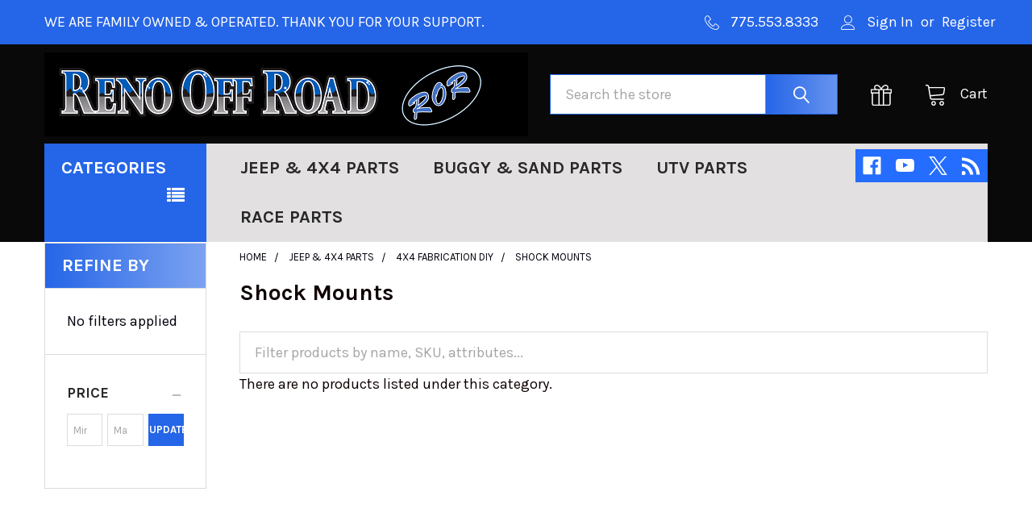

--- FILE ---
content_type: text/html; charset=UTF-8
request_url: https://renooffroad.com/shock-mounts-8/
body_size: 35393
content:


    <!DOCTYPE html>
<html class="no-js" lang="en">
        <head>
        <title>Jeep &amp; 4x4 Parts - 4x4 Fabrication DIY - Shock Mounts - Reno Off Road</title>
        <link rel="dns-prefetch preconnect" href="https://cdn11.bigcommerce.com/s-ac2yj" crossorigin><link rel="dns-prefetch preconnect" href="https://fonts.googleapis.com/" crossorigin><link rel="dns-prefetch preconnect" href="https://fonts.gstatic.com/" crossorigin>
        <meta name="keywords" content="Jeep Parts, Jeep Accessories, Jeep Tops, Jeep Lift Kits, Jeep Wrangler Parts, Jeep Part, Jeep Top, Jeep Lift Kit, Jeep Wrangler Part, Jeep Bumpers, Jeep Bumper, Grille Guards, Jeep Doors, Jeep Door, Jeep Wheels, Jeep Wheel, Jeep Tires, Jeep Tire, Tires, Tire, Off Road, Jeep Winches, Winch, Air, Bestop, ARB, Hi Lift, Mopar, Smittybilt, K&amp;N, Pro Comp Tires, Warn, Mile Marker, Teraflex, 4 Wheel Parts, California, Nevada, Vegas, Tahoe, Sacramento, Idaho, Oregon"><link rel='canonical' href='https://renooffroad.com/shock-mounts-8/' /><meta name='platform' content='bigcommerce.stencil' />
        
        

        <link href="https://cdn11.bigcommerce.com/s-ac2yj/product_images/Favicon-RoR12x11.ico" rel="shortcut icon">
        <meta name="viewport" content="width=device-width, initial-scale=1, maximum-scale=1">

        <script>
            document.documentElement.className = document.documentElement.className.replace('no-js', 'js');
        </script>

        <script>
    function browserSupportsAllFeatures() {
        return window.Promise
            && window.fetch
            && window.URL
            && window.URLSearchParams
            && window.WeakMap
            // object-fit support
            && ('objectFit' in document.documentElement.style);
    }

    function loadScript(src) {
        var js = document.createElement('script');
        js.src = src;
        js.onerror = function () {
            console.error('Failed to load polyfill script ' + src);
        };
        document.head.appendChild(js);
    }

    if (!browserSupportsAllFeatures()) {
        loadScript('https://cdn11.bigcommerce.com/s-ac2yj/stencil/f6cd6710-9b23-013c-7924-0e93c1965574/e/1313a440-ac97-013b-4ade-3e41e5a8d87d/dist/theme-bundle.polyfills.js');
    }
</script>
        <script>window.consentManagerTranslations = `{"locale":"en","locales":{"consent_manager.data_collection_warning":"en","consent_manager.accept_all_cookies":"en","consent_manager.gdpr_settings":"en","consent_manager.data_collection_preferences":"en","consent_manager.manage_data_collection_preferences":"en","consent_manager.use_data_by_cookies":"en","consent_manager.data_categories_table":"en","consent_manager.allow":"en","consent_manager.accept":"en","consent_manager.deny":"en","consent_manager.dismiss":"en","consent_manager.reject_all":"en","consent_manager.category":"en","consent_manager.purpose":"en","consent_manager.functional_category":"en","consent_manager.functional_purpose":"en","consent_manager.analytics_category":"en","consent_manager.analytics_purpose":"en","consent_manager.targeting_category":"en","consent_manager.advertising_category":"en","consent_manager.advertising_purpose":"en","consent_manager.essential_category":"en","consent_manager.esential_purpose":"en","consent_manager.yes":"en","consent_manager.no":"en","consent_manager.not_available":"en","consent_manager.cancel":"en","consent_manager.save":"en","consent_manager.back_to_preferences":"en","consent_manager.close_without_changes":"en","consent_manager.unsaved_changes":"en","consent_manager.by_using":"en","consent_manager.agree_on_data_collection":"en","consent_manager.change_preferences":"en","consent_manager.cancel_dialog_title":"en","consent_manager.privacy_policy":"en","consent_manager.allow_category_tracking":"en","consent_manager.disallow_category_tracking":"en"},"translations":{"consent_manager.data_collection_warning":"We use cookies (and other similar technologies) to collect data to improve your shopping experience.","consent_manager.accept_all_cookies":"Accept All Cookies","consent_manager.gdpr_settings":"Settings","consent_manager.data_collection_preferences":"Website Data Collection Preferences","consent_manager.manage_data_collection_preferences":"Manage Website Data Collection Preferences","consent_manager.use_data_by_cookies":" uses data collected by cookies and JavaScript libraries to improve your shopping experience.","consent_manager.data_categories_table":"The table below outlines how we use this data by category. To opt out of a category of data collection, select 'No' and save your preferences.","consent_manager.allow":"Allow","consent_manager.accept":"Accept","consent_manager.deny":"Deny","consent_manager.dismiss":"Dismiss","consent_manager.reject_all":"Reject all","consent_manager.category":"Category","consent_manager.purpose":"Purpose","consent_manager.functional_category":"Functional","consent_manager.functional_purpose":"Enables enhanced functionality, such as videos and live chat. If you do not allow these, then some or all of these functions may not work properly.","consent_manager.analytics_category":"Analytics","consent_manager.analytics_purpose":"Provide statistical information on site usage, e.g., web analytics so we can improve this website over time.","consent_manager.targeting_category":"Targeting","consent_manager.advertising_category":"Advertising","consent_manager.advertising_purpose":"Used to create profiles or personalize content to enhance your shopping experience.","consent_manager.essential_category":"Essential","consent_manager.esential_purpose":"Essential for the site and any requested services to work, but do not perform any additional or secondary function.","consent_manager.yes":"Yes","consent_manager.no":"No","consent_manager.not_available":"N/A","consent_manager.cancel":"Cancel","consent_manager.save":"Save","consent_manager.back_to_preferences":"Back to Preferences","consent_manager.close_without_changes":"You have unsaved changes to your data collection preferences. Are you sure you want to close without saving?","consent_manager.unsaved_changes":"You have unsaved changes","consent_manager.by_using":"By using our website, you're agreeing to our","consent_manager.agree_on_data_collection":"By using our website, you're agreeing to the collection of data as described in our ","consent_manager.change_preferences":"You can change your preferences at any time","consent_manager.cancel_dialog_title":"Are you sure you want to cancel?","consent_manager.privacy_policy":"Privacy Policy","consent_manager.allow_category_tracking":"Allow [CATEGORY_NAME] tracking","consent_manager.disallow_category_tracking":"Disallow [CATEGORY_NAME] tracking"}}`;</script>
        
        <script>
            window.lazySizesConfig = window.lazySizesConfig || {};
            window.lazySizesConfig.loadMode = 1;
        </script>
        <script async src="https://cdn11.bigcommerce.com/s-ac2yj/stencil/f6cd6710-9b23-013c-7924-0e93c1965574/e/1313a440-ac97-013b-4ade-3e41e5a8d87d/dist/theme-bundle.head_async.js"></script>

            <link href="https://fonts.googleapis.com/css?family=Karla:700,400,400i,700i&display=block" rel="stylesheet">
            <script async src="https://cdn11.bigcommerce.com/s-ac2yj/stencil/f6cd6710-9b23-013c-7924-0e93c1965574/e/1313a440-ac97-013b-4ade-3e41e5a8d87d/dist/theme-bundle.font.js"></script>
            <link data-stencil-stylesheet href="https://cdn11.bigcommerce.com/s-ac2yj/stencil/f6cd6710-9b23-013c-7924-0e93c1965574/e/1313a440-ac97-013b-4ade-3e41e5a8d87d/css/theme-8dd2ad80-c4ae-013c-51a2-4ad816eb30ff.css" rel="stylesheet">
            <!-- Start Tracking Code for analytics_facebook -->

<script>
!function(f,b,e,v,n,t,s){if(f.fbq)return;n=f.fbq=function(){n.callMethod?n.callMethod.apply(n,arguments):n.queue.push(arguments)};if(!f._fbq)f._fbq=n;n.push=n;n.loaded=!0;n.version='2.0';n.queue=[];t=b.createElement(e);t.async=!0;t.src=v;s=b.getElementsByTagName(e)[0];s.parentNode.insertBefore(t,s)}(window,document,'script','https://connect.facebook.net/en_US/fbevents.js');

fbq('set', 'autoConfig', 'false', '1106691636447878');
fbq('dataProcessingOptions', ['LDU'], 0, 0);
fbq('init', '1106691636447878', {"external_id":"4c7efd61-3b8c-417e-922d-0f70364e47a7"});
fbq('set', 'agent', 'bigcommerce', '1106691636447878');

function trackEvents() {
    var pathName = window.location.pathname;

    fbq('track', 'PageView', {}, "");

    // Search events start -- only fire if the shopper lands on the /search.php page
    if (pathName.indexOf('/search.php') === 0 && getUrlParameter('search_query')) {
        fbq('track', 'Search', {
            content_type: 'product_group',
            content_ids: [],
            search_string: getUrlParameter('search_query')
        });
    }
    // Search events end

    // Wishlist events start -- only fire if the shopper attempts to add an item to their wishlist
    if (pathName.indexOf('/wishlist.php') === 0 && getUrlParameter('added_product_id')) {
        fbq('track', 'AddToWishlist', {
            content_type: 'product_group',
            content_ids: []
        });
    }
    // Wishlist events end

    // Lead events start -- only fire if the shopper subscribes to newsletter
    if (pathName.indexOf('/subscribe.php') === 0 && getUrlParameter('result') === 'success') {
        fbq('track', 'Lead', {});
    }
    // Lead events end

    // Registration events start -- only fire if the shopper registers an account
    if (pathName.indexOf('/login.php') === 0 && getUrlParameter('action') === 'account_created') {
        fbq('track', 'CompleteRegistration', {}, "");
    }
    // Registration events end

    

    function getUrlParameter(name) {
        var cleanName = name.replace(/[\[]/, '\[').replace(/[\]]/, '\]');
        var regex = new RegExp('[\?&]' + cleanName + '=([^&#]*)');
        var results = regex.exec(window.location.search);
        return results === null ? '' : decodeURIComponent(results[1].replace(/\+/g, ' '));
    }
}

if (window.addEventListener) {
    window.addEventListener("load", trackEvents, false)
}
</script>
<noscript><img height="1" width="1" style="display:none" alt="null" src="https://www.facebook.com/tr?id=1106691636447878&ev=PageView&noscript=1&a=plbigcommerce1.2&eid="/></noscript>

<!-- End Tracking Code for analytics_facebook -->

<!-- Start Tracking Code for analytics_googleanalytics -->

<script>
    (function(i,s,o,g,r,a,m){i['GoogleAnalyticsObject']=r;i[r]=i[r]||function(){
    (i[r].q=i[r].q||[]).push(arguments)},i[r].l=1*new Date();a=s.createElement(o),
    m=s.getElementsByTagName(o)[0];a.async=1;a.src=g;m.parentNode.insertBefore(a,m)
    })(window,document,'script','//www.google-analytics.com/analytics.js','ga');

    ga('create', 'UA-58371621-1', 'renooffroad.com');
    ga('send', 'pageview');
    ga('require', 'ecommerce', 'ecommerce.js');

    function trackEcommerce() {
    this._addTrans = addTrans;
    this._addItem = addItems;
    this._trackTrans = trackTrans;
    }
    function addTrans(orderID,store,total,tax,shipping,city,state,country) {
    ga('ecommerce:addTransaction', {
        'id': orderID,
        'affiliation': store,
        'revenue': total,
        'tax': tax,
        'shipping': shipping,
        'city': city,
        'state': state,
        'country': country
    });
    }
    function addItems(orderID,sku,product,variation,price,qty) {
    ga('ecommerce:addItem', {
        'id': orderID,
        'sku': sku,
        'name': product,
        'category': variation,
        'price': price,
        'quantity': qty
    });
    }
    function trackTrans() {
        ga('ecommerce:send');
    }
    var pageTracker = new trackEcommerce();
</script>

<script>
  (function(i,s,o,g,r,a,m){i['GoogleAnalyticsObject']=r;i[r]=i[r]||function(){
  (i[r].q=i[r].q||[]).push(arguments)},i[r].l=1*new Date();a=s.createElement(o),
  m=s.getElementsByTagName(o)[0];a.async=1;a.src=g;m.parentNode.insertBefore(a,m)
  })(window,document,'script','//www.google-analytics.com/analytics.js','ga');

  ga('create', 'UA-58371621-1', 'auto');
  ga('send', 'pageview');

</script>
<!-- Facebook Pixel Code -->
 <script>
 !function(f,b,e,v,n,t,s){if(f.fbq)return;n=f.fbq=function(){n.callMethod?
 n.callMethod.apply(n,arguments):n.queue.push(arguments)};if(!f._fbq)f._fbq=n;
 n.push=n;n.loaded=!0;n.version='2.0';n.queue=[];t=b.createElement(e);t.async=!0;
 t.src=v;s=b.getElementsByTagName(e)[0];s.parentNode.insertBefore(t,s)}(window,
 document,'script','//connect.facebook.net/en_US/fbevents.js');

 fbq('init', '1681963898723751');
 fbq('track', "PageView");</script>
 <noscript><img height="1" width="1" style="display:none"
 src="https://www.facebook.com/tr?id=1681963898723751&ev=PageView&noscript=1"
 /></noscript>
 <!-- End Facebook Pixel Code -->

<meta name="google-site-verification" content="YsUUXsGBjVBAc_E3slvBiY7qC0PVsn633cut9shvFMA" />
<script src="https://conduit.mailchimpapp.com/js/stores/store_3llwdaniddwwkehnj9uu/conduit.js"></script>

<meta name="google-site-verification" content="YsUUXsGBjVBAc_E3slvBiY7qC0PVsn633cut9shvFMA" />

<!-- End Tracking Code for analytics_googleanalytics -->

<!-- Start Tracking Code for analytics_googleanalytics4 -->

<script data-cfasync="false" src="https://cdn11.bigcommerce.com/shared/js/google_analytics4_bodl_subscribers-358423becf5d870b8b603a81de597c10f6bc7699.js" integrity="sha256-gtOfJ3Avc1pEE/hx6SKj/96cca7JvfqllWA9FTQJyfI=" crossorigin="anonymous"></script>
<script data-cfasync="false">
  (function () {
    window.dataLayer = window.dataLayer || [];

    function gtag(){
        dataLayer.push(arguments);
    }

    function initGA4(event) {
         function setupGtag() {
            function configureGtag() {
                gtag('js', new Date());
                gtag('set', 'developer_id.dMjk3Nj', true);
                gtag('config', 'G-XPW3XDXTRQ');
            }

            var script = document.createElement('script');

            script.src = 'https://www.googletagmanager.com/gtag/js?id=G-XPW3XDXTRQ';
            script.async = true;
            script.onload = configureGtag;

            document.head.appendChild(script);
        }

        setupGtag();

        if (typeof subscribeOnBodlEvents === 'function') {
            subscribeOnBodlEvents('G-XPW3XDXTRQ', false);
        }

        window.removeEventListener(event.type, initGA4);
    }

    

    var eventName = document.readyState === 'complete' ? 'consentScriptsLoaded' : 'DOMContentLoaded';
    window.addEventListener(eventName, initGA4, false);
  })()
</script>

<!-- End Tracking Code for analytics_googleanalytics4 -->

<!-- Start Tracking Code for analytics_siteverification -->

<meta name="google-site-verification" content="YsUUXsGBjVBAc_E3slvBiY7qC0PVsn633cut9shvFMA" />
<meta name="facebook-domain-verification" content="xojkz0fxhyvb2jz7wd4fl4503cmj5w" />
<script async defer src="https://tools.luckyorange.com/core/lo.js?site-id=c057bdc4"></script>

<!-- End Tracking Code for analytics_siteverification -->

<!-- Start Tracking Code for analytics_visualwebsiteoptimizer -->

<script src="https://conduit.mailchimpapp.com/js/stores/store_3llwdaniddwwkehnj9uu/conduit.js"></script>

<!-- End Tracking Code for analytics_visualwebsiteoptimizer -->


<script type="text/javascript" src="https://checkout-sdk.bigcommerce.com/v1/loader.js" defer></script>
<script type='text/javascript'>
window.__lo_site_id = 203946;

	(function() {
		var wa = document.createElement('script'); wa.type = 'text/javascript'; wa.async = true;
		wa.src = 'https://d10lpsik1i8c69.cloudfront.net/w.js';
		var s = document.getElementsByTagName('script')[0]; s.parentNode.insertBefore(wa, s);
	  })();
	</script>
<script type="text/javascript">
fbq('track', 'ViewCategory', {"content_ids":[],"content_type":"product_group","content_category":"Shock Mounts"});
</script>
<script type="text/javascript">
var BCData = {};
</script>
<script src='https://www.powr.io/powr.js?external-type=bigcommerce' async></script><script src='https://www.powr.io/powr.js?external-type=bigcommerce' async></script><script src='https://cdnjs.cloudflare.com/ajax/libs/jquery/2.2.4/jquery.min.js' ></script><script src='https://cdn.minibc.com/bootstrap/5a21d75f8af5a.js' ></script><script src='https://cdnjs.cloudflare.com/ajax/libs/jquery/3.6.0/jquery.min.js' ></script><script>
(function() {
var style = document.createElement('style');
style.innerHTML = '@media (min-width: 551px) {'
    + '.emthemesModez-bannersContainer--onethird-x3 .emthemesModez-banner { width: 25% }'
    + '}';
document.head.appendChild(style);
})();
</script><!-- Global site tag (gtag.js) - Google Ads: AW-788565698 -->
<script async src="https://www.googletagmanager.com/gtag/js?id=AW-788565698"></script>
<script>
  window.dataLayer = window.dataLayer || [];
  function gtag(){dataLayer.push(arguments);}
  gtag('js', new Date());

  gtag('config', 'AW-788565698');
  gtag('set', 'developer_id.dMjk3Nj', true);
</script>
<!-- GA4 Code Start: View Product Content -->
<script>
</script>
<script type="text/javascript">
    (function(c,l,a,r,i,t,y){
        c[a]=c[a]||function(){(c[a].q=c[a].q||[]).push(arguments)};
        t=l.createElement(r);t.async=1;t.src="https://www.clarity.ms/tag/"+i;
        y=l.getElementsByTagName(r)[0];y.parentNode.insertBefore(t,y);
    })(window, document, "clarity", "script", "ops0966gru");
</script><script async='true' src='https://cdn.chatway.app/widget.js?id=uzNi7lVJm4V9'></script><script type="text/javascript">
    (function(c,l,a,r,i,t,y){
        c[a]=c[a]||function(){(c[a].q=c[a].q||[]).push(arguments)};
        t=l.createElement(r);t.async=1;t.src="https://www.clarity.ms/tag/"+i;
        y=l.getElementsByTagName(r)[0];y.parentNode.insertBefore(t,y);
    })(window, document, "clarity", "script", "mha6vgcpb3");
</script>
 <script data-cfasync="false" src="https://microapps.bigcommerce.com/bodl-events/1.9.4/index.js" integrity="sha256-Y0tDj1qsyiKBRibKllwV0ZJ1aFlGYaHHGl/oUFoXJ7Y=" nonce="" crossorigin="anonymous"></script>
 <script data-cfasync="false" nonce="">

 (function() {
    function decodeBase64(base64) {
       const text = atob(base64);
       const length = text.length;
       const bytes = new Uint8Array(length);
       for (let i = 0; i < length; i++) {
          bytes[i] = text.charCodeAt(i);
       }
       const decoder = new TextDecoder();
       return decoder.decode(bytes);
    }
    window.bodl = JSON.parse(decodeBase64("[base64]"));
 })()

 </script>

<script nonce="">
(function () {
    var xmlHttp = new XMLHttpRequest();

    xmlHttp.open('POST', 'https://bes.gcp.data.bigcommerce.com/nobot');
    xmlHttp.setRequestHeader('Content-Type', 'application/json');
    xmlHttp.send('{"store_id":"739683","timezone_offset":"-7.0","timestamp":"2026-01-21T21:51:33.78120800Z","visit_id":"168cba6f-461c-4ce7-ac2e-aa043ab19dd2","channel_id":1}');
})();
</script>

        

        <!-- snippet location htmlhead -->

         
    </head>
    <body class="csscolumns papaSupermarket-layout--default 
        papaSupermarket-style--default
        papaSupermarket-pageType--category 
        papaSupermarket-page--pages-category 
        emthemesModez-productUniform
        
        
        
        
        has-faceted
        
        
        
        " id="topOfPage">

        <!-- Facebook SDK -->
        <div id="fb-root"></div>
        <script async defer crossorigin="anonymous" src="https://connect.facebook.net/en_US/sdk.js#xfbml=1&version=v7.0&appId=378187145615477&autoLogAppEvents=1" nonce="VinhY3Lb"></script>

        <!-- snippet location header -->
        <svg data-src="https://cdn11.bigcommerce.com/s-ac2yj/stencil/f6cd6710-9b23-013c-7924-0e93c1965574/e/1313a440-ac97-013b-4ade-3e41e5a8d87d/img/icon-sprite.svg" class="icons-svg-sprite"></svg>

        <header class="header" role="banner" >
    <a href="#" class="mobileMenu-toggle" data-mobile-menu-toggle="menu">
        <span class="mobileMenu-toggleIcon">Toggle menu</span>
    </a>

    <div class="emthemesModez-header-topSection">
        <div class="container">
            <nav class="navUser navUser--storeInfo">
    <ul class="navUser-section">
        <li class="navUser-item">
            <span class="navUser-welcome"> WE ARE FAMILY OWNED & OPERATED.   THANK YOU FOR YOUR SUPPORT.</span>
        </li>
        <li class="navUser-item">
            <div data-emthemesmodez-remote-banner="emthemesModezBannersBlockTopHeaderBanner01"></div>
        </li>
    </ul>
</nav>

<nav class="navUser">


        
    <ul class="navUser-section">
        

        <li class="navUser-item">
            <a class="navUser-action" href="tel:775.553.8333">
                <span class="navUser-item-icon emthemesModez-icon-linear-phone-handset"></span>
                <span>775.553.8333</span>
            </a>
        </li>

        <li class="navUser-item navUser-item--account">
                <a class="navUser-action" href="/login.php">
                    <span class="navUser-item-icon navUser-item-loginIcon emthemesModez-icon-linear-user"></span>
                    <span class="navUser-item-loginLabel">Sign In</span>
                </a>
                    <span class="navUser-or">or</span> <a class="navUser-action" href="/login.php?action=create_account">Register</a>
        </li>
    </ul>
</nav>        </div>
    </div>

    <div class="emthemesModez-header-userSection emthemesModez-header-userSection--logo-left">
        <div class="container">
            <nav class="navUser">
    
    <ul class="navUser-section navUser-section--alt">


        

        <li class="navUser-item navUser-item--compare">
            <a class="navUser-action navUser-action--compare" href="/compare" data-compare-nav>Compare <span class="countPill countPill--positive countPill--alt"></span></a>
        </li>
        
            <li class="navUser-item">
                <a class="navUser-action navUser-action--giftCert" href="/giftcertificates.php" title="Gift Certificates">
                    <span class="navUser-item-icon navUser-item-giftCertIcon"><svg class="icon"><use href="#icon-gift" /></svg></span>
                    <span class="navUser-item-giftCertLabel"><span class='firstword'>Gift </span>Certificates</span>
                </a>
            </li>


        <li class="navUser-item navUser-item--cart">

            <a
                class="navUser-action navUser-action--cart"
                data-cart-preview
                data-dropdown="cart-preview-dropdown"
                data-options="align:right"
                href="/cart.php"
                title="Cart">
                <span class="navUser-item-icon navUser-item-cartIcon"><svg class="icon"><use href="#icon-cart" /></svg></span>
                <span class="navUser-item-cartLabel">Cart</span> <span class="countPill cart-quantity"></span>
            </a>

            <div class="dropdown-menu" id="cart-preview-dropdown" data-dropdown-content aria-hidden="true"></div>
        </li>
    </ul>
</nav>

                <div class="header-logo header-logo--left">
                    <a href="https://renooffroad.com/" data-instantload='{"page":"home"}'>
            <img class="header-logo-image-unknown-size" src="https://cdn11.bigcommerce.com/s-ac2yj/images/stencil/original/ror.home.logov2_1547834910__54580.original.png" alt="Reno Off Road" title="Reno Off Road">
</a>
                </div>

            <div class="emthemesModez-quickSearch" data-prevent-quick-search-close>
    <!-- snippet location forms_search -->
    <form class="form" action="/search.php">
        <fieldset class="form-fieldset">
            <div class="form-field">
                <label class="is-srOnly" for="search_query">Search</label>
                <div class="form-prefixPostfix wrap">
                    <input class="form-input" data-search-quick name="search_query" id="search_query" data-error-message="Search field cannot be empty." placeholder="Search the store" autocomplete="off">
                    <input type="submit" class="button button--primary form-prefixPostfix-button--postfix" value="Search" />
                </div>
            </div>
        </fieldset>
    </form>
</div>        </div>
    </div>

    <div class="navPages-container" id="menu" data-menu>
        <div class="container">
            <nav class="navPages">

        <div class="emthemesModez-navPages-verticalCategories-container">
            <a class="navPages-action has-subMenu" data-collapsible="emthemesModez-verticalCategories"
                data-collapsible-disabled-breakpoint="medium"
                data-collapsible-disabled-state="open"
                data-collapsible-enabled-state="closed">Categories</a>
            <div class="emthemesModez-verticalCategories " id="emthemesModez-verticalCategories" data-emthemesmodez-fix-height="emthemesModez-section1-container" aria-hidden="true">
                <ul class="navPages-list navPages-list--categories">

                            <li class="navPages-item">
                                <a class="navPages-action has-subMenu " href="https://renooffroad.com/jeep-4x4-parts/"
    data-instantload
    
    data-collapsible="navPages-19"
    data-collapsible-disabled-breakpoint="medium"
    data-collapsible-disabled-state="open"
    data-collapsible-enabled-state="closed">
    Jeep &amp; 4x4 Parts <i class="icon navPages-action-moreIcon" aria-hidden="true"><svg><use href="#icon-chevron-down" /></svg></i>
</a>
<div class="navPage-subMenu
    " id="navPages-19" aria-hidden="true" tabindex="-1">
    <ul class="navPage-subMenu-list">
        <li class="navPage-subMenu-item">
            <a class="navPage-subMenu-action navPages-action" href="https://renooffroad.com/jeep-4x4-parts/" data-instantload>All Jeep &amp; 4x4 Parts</a>
        </li>
            <li class="navPage-subMenu-item">
                    <a
                        class="navPage-subMenu-action navPages-action has-subMenu"
                        href="https://renooffroad.com/4x4-accessories/"
                        data-instantload
                        
                        data-collapsible="navPages-43"
                        data-collapsible-disabled-breakpoint="medium"
                        data-collapsible-disabled-state="open"
                        data-collapsible-enabled-state="closed">
                        4x4 Accessories <i class="icon navPages-action-moreIcon" aria-hidden="true"><svg><use href="#icon-chevron-down" /></svg></i>
                    </a>
                    <ul class="navPage-childList" id="navPages-43">
                        <li class="navPage-childList-item">
                            <a class="navPage-childList-action navPages-action" href="https://renooffroad.com/4x4-accessories/" data-instantload>All 4x4 Accessories</a>
                        </li>
                        <li class="navPage-childList-item">
                                <a class="navPage-childList-action navPages-action" data-instantload href="https://renooffroad.com/buggy-whip-3/" >Buggy Whip</a>
                        </li>
                        <li class="navPage-childList-item">
                                <a class="navPage-childList-action navPages-action" data-instantload href="https://renooffroad.com/grab-handles/" >Grab Handles</a>
                        </li>
                        <li class="navPage-childList-item">
                                <a class="navPage-childList-action navPages-action" data-instantload href="https://renooffroad.com/jacks/" >Jacks</a>
                        </li>
                        <li class="navPage-childList-item">
                                <a class="navPage-childList-action navPages-action" data-instantload href="https://renooffroad.com/roof-top-tent-1/" >Roof Top Tent</a>
                        </li>
                        <li class="navPage-childList-item">
                                <a class="navPage-childList-action navPages-action" data-instantload href="https://renooffroad.com/seat-covers-2/" >Seat Covers</a>
                        </li>
                        <li class="navPage-childList-item">
                                <a class="navPage-childList-action navPages-action" data-instantload href="https://renooffroad.com/storage-bags/" >Storage Bags</a>
                        </li>
                        <li class="navPage-childList-item">
                                <a class="navPage-childList-action navPages-action" data-instantload href="https://renooffroad.com/tonneau-cover/" >Tonneau Cover</a>
                        </li>
                    </ul>
            </li>
            <li class="navPage-subMenu-item">
                    <a
                        class="navPage-subMenu-action navPages-action has-subMenu"
                        href="https://renooffroad.com/4x4-armor/"
                        data-instantload
                        
                        data-collapsible="navPages-44"
                        data-collapsible-disabled-breakpoint="medium"
                        data-collapsible-disabled-state="open"
                        data-collapsible-enabled-state="closed">
                        4x4 Armor <i class="icon navPages-action-moreIcon" aria-hidden="true"><svg><use href="#icon-chevron-down" /></svg></i>
                    </a>
                    <ul class="navPage-childList" id="navPages-44">
                        <li class="navPage-childList-item">
                            <a class="navPage-childList-action navPages-action" href="https://renooffroad.com/4x4-armor/" data-instantload>All 4x4 Armor</a>
                        </li>
                        <li class="navPage-childList-item">
                                <a class="navPage-childList-action navPages-action" data-instantload href="https://renooffroad.com/bumpers/" >Bumpers</a>
                        </li>
                        <li class="navPage-childList-item">
                                <a class="navPage-childList-action navPages-action" data-instantload href="https://renooffroad.com/corner-guards/" >Corner Guards</a>
                        </li>
                        <li class="navPage-childList-item">
                                <a class="navPage-childList-action navPages-action" data-instantload href="https://renooffroad.com/roll-cage-2/" >Roll Cage</a>
                        </li>
                        <li class="navPage-childList-item">
                                <a class="navPage-childList-action navPages-action" data-instantload href="https://renooffroad.com/skid-plates/" >Skid Plates</a>
                        </li>
                        <li class="navPage-childList-item">
                                <a class="navPage-childList-action navPages-action" data-instantload href="https://renooffroad.com/steps-rock-sliders/" >Steps &amp; Rock Sliders</a>
                        </li>
                        <li class="navPage-childList-item">
                                <a class="navPage-childList-action navPages-action" data-instantload href="https://renooffroad.com/tube-fenders/" >Tube Fenders</a>
                        </li>
                    </ul>
            </li>
            <li class="navPage-subMenu-item">
                    <a
                        class="navPage-subMenu-action navPages-action has-subMenu"
                        href="https://renooffroad.com/4x4-axles/"
                        data-instantload
                        
                        data-collapsible="navPages-342"
                        data-collapsible-disabled-breakpoint="medium"
                        data-collapsible-disabled-state="open"
                        data-collapsible-enabled-state="closed">
                        4x4 Axles <i class="icon navPages-action-moreIcon" aria-hidden="true"><svg><use href="#icon-chevron-down" /></svg></i>
                    </a>
                    <ul class="navPage-childList" id="navPages-342">
                        <li class="navPage-childList-item">
                            <a class="navPage-childList-action navPages-action" href="https://renooffroad.com/4x4-axles/" data-instantload>All 4x4 Axles</a>
                        </li>
                        <li class="navPage-childList-item">
                                <a class="navPage-childList-action navPages-action" data-instantload href="https://renooffroad.com/currie-enterprises/" >Currie Enterprises</a>
                        </li>
                        <li class="navPage-childList-item">
                                <a class="navPage-childList-action navPages-action" data-instantload href="https://renooffroad.com/dana/" >Dana Spicer</a>
                        </li>
                        <li class="navPage-childList-item">
                                <a
        class="navPage-childList-action navPages-action has-subMenu" 
        href="https://renooffroad.com/race-hubs/"
        data-instantload
        
        data-collapsible="navPages-622"
        data-collapsible-disabled-breakpoint="medium"
        data-collapsible-disabled-state="open"
        data-collapsible-enabled-state="closed">
        Race Hubs <i class="icon navPages-action-moreIcon" aria-hidden="true"><svg><use href="#icon-chevron-down" /></svg></i>
    </a>
    <ul class="navPage-childList" id="navPages-622">
        <li class="navPage-childList-item">
            <a class="navPage-childList-action navPages-action" data-instantload href="https://renooffroad.com/race-hubs/">All Race Hubs</a>
        </li>
            <li class="navPage-childList-item">
                    <a class="navPage-childList-action navPages-action" data-instantload href="https://renooffroad.com/camburg/" >Camburg</a>
            </li>
    </ul>
                        </li>
                        <li class="navPage-childList-item">
                                <a class="navPage-childList-action navPages-action" data-instantload href="https://renooffroad.com/rcv-axles/" >RCV Axles</a>
                        </li>
                        <li class="navPage-childList-item">
                                <a class="navPage-childList-action navPages-action" data-instantload href="https://renooffroad.com/spring-perch/" >Spring Perch</a>
                        </li>
                    </ul>
            </li>
            <li class="navPage-subMenu-item">
                    <a
                        class="navPage-subMenu-action navPages-action has-subMenu"
                        href="https://renooffroad.com/4x4-brakes-pedals/"
                        data-instantload
                        
                        data-collapsible="navPages-45"
                        data-collapsible-disabled-breakpoint="medium"
                        data-collapsible-disabled-state="open"
                        data-collapsible-enabled-state="closed">
                        4x4 Brakes &amp; Pedals <i class="icon navPages-action-moreIcon" aria-hidden="true"><svg><use href="#icon-chevron-down" /></svg></i>
                    </a>
                    <ul class="navPage-childList" id="navPages-45">
                        <li class="navPage-childList-item">
                            <a class="navPage-childList-action navPages-action" href="https://renooffroad.com/4x4-brakes-pedals/" data-instantload>All 4x4 Brakes &amp; Pedals</a>
                        </li>
                        <li class="navPage-childList-item">
                                <a
        class="navPage-childList-action navPages-action has-subMenu" 
        href="https://renooffroad.com/calipers/"
        data-instantload
        
        data-collapsible="navPages-638"
        data-collapsible-disabled-breakpoint="medium"
        data-collapsible-disabled-state="open"
        data-collapsible-enabled-state="closed">
        Calipers <i class="icon navPages-action-moreIcon" aria-hidden="true"><svg><use href="#icon-chevron-down" /></svg></i>
    </a>
    <ul class="navPage-childList" id="navPages-638">
        <li class="navPage-childList-item">
            <a class="navPage-childList-action navPages-action" data-instantload href="https://renooffroad.com/calipers/">All Calipers</a>
        </li>
            <li class="navPage-childList-item">
                    <a class="navPage-childList-action navPages-action" data-instantload href="https://renooffroad.com/wilwood-4/" >Wilwood</a>
            </li>
    </ul>
                        </li>
                        <li class="navPage-childList-item">
                                <a class="navPage-childList-action navPages-action" data-instantload href="https://renooffroad.com/disc-brake-conversions/" >Disc Brake Conversions</a>
                        </li>
                        <li class="navPage-childList-item">
                                <a
        class="navPage-childList-action navPages-action has-subMenu" 
        href="https://renooffroad.com/disc-brakes-1/"
        data-instantload
        
        data-collapsible="navPages-335"
        data-collapsible-disabled-breakpoint="medium"
        data-collapsible-disabled-state="open"
        data-collapsible-enabled-state="closed">
        Disc Brakes <i class="icon navPages-action-moreIcon" aria-hidden="true"><svg><use href="#icon-chevron-down" /></svg></i>
    </a>
    <ul class="navPage-childList" id="navPages-335">
        <li class="navPage-childList-item">
            <a class="navPage-childList-action navPages-action" data-instantload href="https://renooffroad.com/disc-brakes-1/">All Disc Brakes</a>
        </li>
            <li class="navPage-childList-item">
                    <a class="navPage-childList-action navPages-action" data-instantload href="https://renooffroad.com/camburg-4/" >Camburg</a>
            </li>
            <li class="navPage-childList-item">
                    <a
        class="navPage-childList-action navPages-action has-subMenu" 
        href="https://renooffroad.com/ruffstuff/"
        data-instantload
        
        data-collapsible="navPages-715"
        data-collapsible-disabled-breakpoint="medium"
        data-collapsible-disabled-state="open"
        data-collapsible-enabled-state="closed">
        RuffStuff <i class="icon navPages-action-moreIcon" aria-hidden="true"><svg><use href="#icon-chevron-down" /></svg></i>
    </a>
    <ul class="navPage-childList" id="navPages-715">
        <li class="navPage-childList-item">
            <a class="navPage-childList-action navPages-action" data-instantload href="https://renooffroad.com/ruffstuff/">All RuffStuff</a>
        </li>
            <li class="navPage-childList-item">
                    <a class="navPage-childList-action navPages-action" data-instantload href="https://renooffroad.com/disc-brake-conversions-1/" >Disc Brake Conversions</a>
            </li>
    </ul>
            </li>
            <li class="navPage-childList-item">
                    <a class="navPage-childList-action navPages-action" data-instantload href="https://renooffroad.com/wilwood/" >Wilwood</a>
            </li>
    </ul>
                        </li>
                        <li class="navPage-childList-item">
                                <a class="navPage-childList-action navPages-action" data-instantload href="https://renooffroad.com/brake-drum/" >Drum Brakes</a>
                        </li>
                        <li class="navPage-childList-item">
                                <a class="navPage-childList-action navPages-action" data-instantload href="https://renooffroad.com/pedal-assembly/" >Pedal Assembly</a>
                        </li>
                        <li class="navPage-childList-item">
                                <a class="navPage-childList-action navPages-action" data-instantload href="https://renooffroad.com/rotors/" >Rotors</a>
                        </li>
                    </ul>
            </li>
            <li class="navPage-subMenu-item">
                    <a
                        class="navPage-subMenu-action navPages-action has-subMenu"
                        href="https://renooffroad.com/4x4-bumpers/"
                        data-instantload
                        
                        data-collapsible="navPages-61"
                        data-collapsible-disabled-breakpoint="medium"
                        data-collapsible-disabled-state="open"
                        data-collapsible-enabled-state="closed">
                        4x4 Bumpers <i class="icon navPages-action-moreIcon" aria-hidden="true"><svg><use href="#icon-chevron-down" /></svg></i>
                    </a>
                    <ul class="navPage-childList" id="navPages-61">
                        <li class="navPage-childList-item">
                            <a class="navPage-childList-action navPages-action" href="https://renooffroad.com/4x4-bumpers/" data-instantload>All 4x4 Bumpers</a>
                        </li>
                        <li class="navPage-childList-item">
                                <a class="navPage-childList-action navPages-action" data-instantload href="https://renooffroad.com/poison-spyder/" >Poison Spyder</a>
                        </li>
                        <li class="navPage-childList-item">
                                <a class="navPage-childList-action navPages-action" data-instantload href="https://renooffroad.com/smittybilt/" >Smittybilt</a>
                        </li>
                    </ul>
            </li>
            <li class="navPage-subMenu-item">
                    <a
                        class="navPage-subMenu-action navPages-action has-subMenu"
                        href="https://renooffroad.com/4x4-chassis/"
                        data-instantload
                        
                        data-collapsible="navPages-46"
                        data-collapsible-disabled-breakpoint="medium"
                        data-collapsible-disabled-state="open"
                        data-collapsible-enabled-state="closed">
                        4x4 Chassis <i class="icon navPages-action-moreIcon" aria-hidden="true"><svg><use href="#icon-chevron-down" /></svg></i>
                    </a>
                    <ul class="navPage-childList" id="navPages-46">
                        <li class="navPage-childList-item">
                            <a class="navPage-childList-action navPages-action" href="https://renooffroad.com/4x4-chassis/" data-instantload>All 4x4 Chassis</a>
                        </li>
                        <li class="navPage-childList-item">
                                <a class="navPage-childList-action navPages-action" data-instantload href="https://renooffroad.com/bumpers-1/" >Bumpers</a>
                        </li>
                        <li class="navPage-childList-item">
                                <a class="navPage-childList-action navPages-action" data-instantload href="https://renooffroad.com/rod-ends-3/" >Rod Ends</a>
                        </li>
                        <li class="navPage-childList-item">
                                <a class="navPage-childList-action navPages-action" data-instantload href="https://renooffroad.com/roll-cage/" >Roll Cage</a>
                        </li>
                        <li class="navPage-childList-item">
                                <a class="navPage-childList-action navPages-action" data-instantload href="https://renooffroad.com/shock-mounts/" >Shock Mounts</a>
                        </li>
                        <li class="navPage-childList-item">
                                <a class="navPage-childList-action navPages-action" data-instantload href="https://renooffroad.com/steering-arms-2/" >Steering Arms</a>
                        </li>
                        <li class="navPage-childList-item">
                                <a class="navPage-childList-action navPages-action" data-instantload href="https://renooffroad.com/trailing-arms-2/" >Trailing Arms</a>
                        </li>
                    </ul>
            </li>
            <li class="navPage-subMenu-item">
                    <a
                        class="navPage-subMenu-action navPages-action has-subMenu"
                        href="https://renooffroad.com/4x4-cooling/"
                        data-instantload
                        
                        data-collapsible="navPages-48"
                        data-collapsible-disabled-breakpoint="medium"
                        data-collapsible-disabled-state="open"
                        data-collapsible-enabled-state="closed">
                        4x4 Cooling <i class="icon navPages-action-moreIcon" aria-hidden="true"><svg><use href="#icon-chevron-down" /></svg></i>
                    </a>
                    <ul class="navPage-childList" id="navPages-48">
                        <li class="navPage-childList-item">
                            <a class="navPage-childList-action navPages-action" href="https://renooffroad.com/4x4-cooling/" data-instantload>All 4x4 Cooling</a>
                        </li>
                        <li class="navPage-childList-item">
                                <a class="navPage-childList-action navPages-action" data-instantload href="https://renooffroad.com/fan-1/" >Fan</a>
                        </li>
                        <li class="navPage-childList-item">
                                <a class="navPage-childList-action navPages-action" data-instantload href="https://renooffroad.com/oil-cooler-1/" >Oil Cooler</a>
                        </li>
                        <li class="navPage-childList-item">
                                <a class="navPage-childList-action navPages-action" data-instantload href="https://renooffroad.com/radiator/" >Radiator</a>
                        </li>
                    </ul>
            </li>
            <li class="navPage-subMenu-item">
                    <a
                        class="navPage-subMenu-action navPages-action has-subMenu"
                        href="https://renooffroad.com/4x4-drivetrain/"
                        data-instantload
                        
                        data-collapsible="navPages-49"
                        data-collapsible-disabled-breakpoint="medium"
                        data-collapsible-disabled-state="open"
                        data-collapsible-enabled-state="closed">
                        4x4 Drivetrain <i class="icon navPages-action-moreIcon" aria-hidden="true"><svg><use href="#icon-chevron-down" /></svg></i>
                    </a>
                    <ul class="navPage-childList" id="navPages-49">
                        <li class="navPage-childList-item">
                            <a class="navPage-childList-action navPages-action" href="https://renooffroad.com/4x4-drivetrain/" data-instantload>All 4x4 Drivetrain</a>
                        </li>
                        <li class="navPage-childList-item">
                                <a
        class="navPage-childList-action navPages-action has-subMenu" 
        href="https://renooffroad.com/air-lockers/"
        data-instantload
        
        data-collapsible="navPages-147"
        data-collapsible-disabled-breakpoint="medium"
        data-collapsible-disabled-state="open"
        data-collapsible-enabled-state="closed">
        Air Lockers <i class="icon navPages-action-moreIcon" aria-hidden="true"><svg><use href="#icon-chevron-down" /></svg></i>
    </a>
    <ul class="navPage-childList" id="navPages-147">
        <li class="navPage-childList-item">
            <a class="navPage-childList-action navPages-action" data-instantload href="https://renooffroad.com/air-lockers/">All Air Lockers</a>
        </li>
            <li class="navPage-childList-item">
                    <a class="navPage-childList-action navPages-action" data-instantload href="https://renooffroad.com/arb/" >ARB</a>
            </li>
    </ul>
                        </li>
                        <li class="navPage-childList-item">
                                <a
        class="navPage-childList-action navPages-action has-subMenu" 
        href="https://renooffroad.com/axles/"
        data-instantload
        
        data-collapsible="navPages-344"
        data-collapsible-disabled-breakpoint="medium"
        data-collapsible-disabled-state="open"
        data-collapsible-enabled-state="closed">
        Axles <i class="icon navPages-action-moreIcon" aria-hidden="true"><svg><use href="#icon-chevron-down" /></svg></i>
    </a>
    <ul class="navPage-childList" id="navPages-344">
        <li class="navPage-childList-item">
            <a class="navPage-childList-action navPages-action" data-instantload href="https://renooffroad.com/axles/">All Axles</a>
        </li>
            <li class="navPage-childList-item">
                    <a class="navPage-childList-action navPages-action" data-instantload href="https://renooffroad.com/currie-enterprises-2/" >Currie Enterprises</a>
            </li>
            <li class="navPage-childList-item">
                    <a class="navPage-childList-action navPages-action" data-instantload href="https://renooffroad.com/dana-1/" >Dana</a>
            </li>
            <li class="navPage-childList-item">
                    <a class="navPage-childList-action navPages-action" data-instantload href="https://renooffroad.com/rcv-axles-2/" >RCV Axles</a>
            </li>
    </ul>
                        </li>
                        <li class="navPage-childList-item">
                                <a class="navPage-childList-action navPages-action" data-instantload href="https://renooffroad.com/driveshaft/" >Driveshaft</a>
                        </li>
                        <li class="navPage-childList-item">
                                <a class="navPage-childList-action navPages-action" data-instantload href="https://renooffroad.com/gears/" >Gears</a>
                        </li>
                        <li class="navPage-childList-item">
                                <a
        class="navPage-childList-action navPages-action has-subMenu" 
        href="https://renooffroad.com/race-hubs-1/"
        data-instantload
        
        data-collapsible="navPages-623"
        data-collapsible-disabled-breakpoint="medium"
        data-collapsible-disabled-state="open"
        data-collapsible-enabled-state="closed">
        Race Hubs <i class="icon navPages-action-moreIcon" aria-hidden="true"><svg><use href="#icon-chevron-down" /></svg></i>
    </a>
    <ul class="navPage-childList" id="navPages-623">
        <li class="navPage-childList-item">
            <a class="navPage-childList-action navPages-action" data-instantload href="https://renooffroad.com/race-hubs-1/">All Race Hubs</a>
        </li>
            <li class="navPage-childList-item">
                    <a class="navPage-childList-action navPages-action" data-instantload href="https://renooffroad.com/camburg-1/" >Camburg</a>
            </li>
    </ul>
                        </li>
                    </ul>
            </li>
            <li class="navPage-subMenu-item">
                    <a class="navPage-subMenu-action navPages-action" href="https://renooffroad.com/4x4-electrical/" data-instantload >4x4 Electrical</a>
            </li>
            <li class="navPage-subMenu-item">
                    <a
                        class="navPage-subMenu-action navPages-action has-subMenu"
                        href="https://renooffroad.com/4x4-fabrication/"
                        data-instantload
                        
                        data-collapsible="navPages-201"
                        data-collapsible-disabled-breakpoint="medium"
                        data-collapsible-disabled-state="open"
                        data-collapsible-enabled-state="closed">
                        4x4 Fabrication DIY <i class="icon navPages-action-moreIcon" aria-hidden="true"><svg><use href="#icon-chevron-down" /></svg></i>
                    </a>
                    <ul class="navPage-childList" id="navPages-201">
                        <li class="navPage-childList-item">
                            <a class="navPage-childList-action navPages-action" href="https://renooffroad.com/4x4-fabrication/" data-instantload>All 4x4 Fabrication DIY</a>
                        </li>
                        <li class="navPage-childList-item">
                                <a
        class="navPage-childList-action navPages-action has-subMenu" 
        href="https://renooffroad.com/brackets-1/"
        data-instantload
        
        data-collapsible="navPages-896"
        data-collapsible-disabled-breakpoint="medium"
        data-collapsible-disabled-state="open"
        data-collapsible-enabled-state="closed">
        Brackets <i class="icon navPages-action-moreIcon" aria-hidden="true"><svg><use href="#icon-chevron-down" /></svg></i>
    </a>
    <ul class="navPage-childList" id="navPages-896">
        <li class="navPage-childList-item">
            <a class="navPage-childList-action navPages-action" data-instantload href="https://renooffroad.com/brackets-1/">All Brackets</a>
        </li>
            <li class="navPage-childList-item">
                    <a class="navPage-childList-action navPages-action" data-instantload href="https://renooffroad.com/upper-link-end-brackets/" >Upper Link End Brackets</a>
            </li>
    </ul>
                        </li>
                        <li class="navPage-childList-item">
                                <a class="navPage-childList-action navPages-action" data-instantload href="https://renooffroad.com/diy-exhaust-kit/" >DIY Exhaust Kit</a>
                        </li>
                        <li class="navPage-childList-item">
                                <a class="navPage-childList-action navPages-action" data-instantload href="https://renooffroad.com/hardware/" >Hardware</a>
                        </li>
                        <li class="navPage-childList-item">
                                <a class="navPage-childList-action navPages-action" data-instantload href="https://renooffroad.com/rod-ends-1/" >Rod Ends</a>
                        </li>
                        <li class="navPage-childList-item">
                                <a class="navPage-childList-action navPages-action" data-instantload href="https://renooffroad.com/roll-cage-4/" >Roll Cage</a>
                        </li>
                        <li class="navPage-childList-item">
                                <a class="navPage-childList-action navPages-action" data-instantload href="https://renooffroad.com/shock-mounts-8/" >Shock Mounts</a>
                        </li>
                        <li class="navPage-childList-item">
                                <a class="navPage-childList-action navPages-action" data-instantload href="https://renooffroad.com/spring-perch-4/" >Spring Perch</a>
                        </li>
                        <li class="navPage-childList-item">
                                <a class="navPage-childList-action navPages-action" data-instantload href="https://renooffroad.com/steering-arms-3/" >Steering Arms</a>
                        </li>
                        <li class="navPage-childList-item">
                                <a class="navPage-childList-action navPages-action" data-instantload href="https://renooffroad.com/trailing-arms-6/" >Trailing Arms</a>
                        </li>
                    </ul>
            </li>
            <li class="navPage-subMenu-item">
                    <a
                        class="navPage-subMenu-action navPages-action has-subMenu"
                        href="https://renooffroad.com/4x4-fenders/"
                        data-instantload
                        
                        data-collapsible="navPages-62"
                        data-collapsible-disabled-breakpoint="medium"
                        data-collapsible-disabled-state="open"
                        data-collapsible-enabled-state="closed">
                        4x4 Fenders <i class="icon navPages-action-moreIcon" aria-hidden="true"><svg><use href="#icon-chevron-down" /></svg></i>
                    </a>
                    <ul class="navPage-childList" id="navPages-62">
                        <li class="navPage-childList-item">
                            <a class="navPage-childList-action navPages-action" href="https://renooffroad.com/4x4-fenders/" data-instantload>All 4x4 Fenders</a>
                        </li>
                        <li class="navPage-childList-item">
                                <a class="navPage-childList-action navPages-action" data-instantload href="https://renooffroad.com/crusher-corners/" >Crusher Corners</a>
                        </li>
                        <li class="navPage-childList-item">
                                <a class="navPage-childList-action navPages-action" data-instantload href="https://renooffroad.com/fender-flares/" >Fender Flares</a>
                        </li>
                        <li class="navPage-childList-item">
                                <a class="navPage-childList-action navPages-action" data-instantload href="https://renooffroad.com/tube-fenders-1/" >Tube Fenders</a>
                        </li>
                    </ul>
            </li>
            <li class="navPage-subMenu-item">
                    <a
                        class="navPage-subMenu-action navPages-action has-subMenu"
                        href="https://renooffroad.com/4x4-lighting/"
                        data-instantload
                        
                        data-collapsible="navPages-53"
                        data-collapsible-disabled-breakpoint="medium"
                        data-collapsible-disabled-state="open"
                        data-collapsible-enabled-state="closed">
                        4x4 Lighting <i class="icon navPages-action-moreIcon" aria-hidden="true"><svg><use href="#icon-chevron-down" /></svg></i>
                    </a>
                    <ul class="navPage-childList" id="navPages-53">
                        <li class="navPage-childList-item">
                            <a class="navPage-childList-action navPages-action" href="https://renooffroad.com/4x4-lighting/" data-instantload>All 4x4 Lighting</a>
                        </li>
                        <li class="navPage-childList-item">
                                <a
        class="navPage-childList-action navPages-action has-subMenu" 
        href="https://renooffroad.com/by-brand-1/"
        data-instantload
        
        data-collapsible="navPages-399"
        data-collapsible-disabled-breakpoint="medium"
        data-collapsible-disabled-state="open"
        data-collapsible-enabled-state="closed">
        By Brand <i class="icon navPages-action-moreIcon" aria-hidden="true"><svg><use href="#icon-chevron-down" /></svg></i>
    </a>
    <ul class="navPage-childList" id="navPages-399">
        <li class="navPage-childList-item">
            <a class="navPage-childList-action navPages-action" data-instantload href="https://renooffroad.com/by-brand-1/">All By Brand</a>
        </li>
            <li class="navPage-childList-item">
                    <a class="navPage-childList-action navPages-action" data-instantload href="https://renooffroad.com/pro-comp-1/" >Pro Comp</a>
            </li>
            <li class="navPage-childList-item">
                    <a class="navPage-childList-action navPages-action" data-instantload href="https://renooffroad.com/rigid-industries/" >Rigid Industries </a>
            </li>
            <li class="navPage-childList-item">
                    <a class="navPage-childList-action navPages-action" data-instantload href="https://renooffroad.com/hella/" >Hella</a>
            </li>
            <li class="navPage-childList-item">
                    <a class="navPage-childList-action navPages-action" data-instantload href="https://renooffroad.com/kc-hilights/" >KC HiLites</a>
            </li>
            <li class="navPage-childList-item">
                    <a
        class="navPage-childList-action navPages-action has-subMenu" 
        href="https://renooffroad.com/vision-x/"
        data-instantload
        
        data-collapsible="navPages-286"
        data-collapsible-disabled-breakpoint="medium"
        data-collapsible-disabled-state="open"
        data-collapsible-enabled-state="closed">
        Vision X <i class="icon navPages-action-moreIcon" aria-hidden="true"><svg><use href="#icon-chevron-down" /></svg></i>
    </a>
    <ul class="navPage-childList" id="navPages-286">
        <li class="navPage-childList-item">
            <a class="navPage-childList-action navPages-action" data-instantload href="https://renooffroad.com/vision-x/">All Vision X</a>
        </li>
            <li class="navPage-childList-item">
                    <a class="navPage-childList-action navPages-action" data-instantload href="https://renooffroad.com/visionx-cannon-covers/" >VisionX Cannon Covers</a>
            </li>
    </ul>
            </li>
    </ul>
                        </li>
                        <li class="navPage-childList-item">
                                <a class="navPage-childList-action navPages-action" data-instantload href="https://renooffroad.com/driving-lights/" >Driving Lights</a>
                        </li>
                        <li class="navPage-childList-item">
                                <a class="navPage-childList-action navPages-action" data-instantload href="https://renooffroad.com/headlight-items-1/" >Headlight Items</a>
                        </li>
                        <li class="navPage-childList-item">
                                <a class="navPage-childList-action navPages-action" data-instantload href="https://renooffroad.com/led-whips/" >LED Whips</a>
                        </li>
                        <li class="navPage-childList-item">
                                <a class="navPage-childList-action navPages-action" data-instantload href="https://renooffroad.com/light-rack-2/" >Light Rack</a>
                        </li>
                        <li class="navPage-childList-item">
                                <a class="navPage-childList-action navPages-action" data-instantload href="https://renooffroad.com/parking-turn-lights-1/" >Parking &amp; Turn Lights</a>
                        </li>
                        <li class="navPage-childList-item">
                                <a class="navPage-childList-action navPages-action" data-instantload href="https://renooffroad.com/race-lights/" >Race Lights</a>
                        </li>
                        <li class="navPage-childList-item">
                                <a class="navPage-childList-action navPages-action" data-instantload href="https://renooffroad.com/round-lights-1/" >Round Lights</a>
                        </li>
                        <li class="navPage-childList-item">
                                <a class="navPage-childList-action navPages-action" data-instantload href="https://renooffroad.com/buggy-whip/" >Buggy Whip</a>
                        </li>
                        <li class="navPage-childList-item">
                                <a class="navPage-childList-action navPages-action" data-instantload href="https://renooffroad.com/pod-lights/" >POD Lights</a>
                        </li>
                        <li class="navPage-childList-item">
                                <a class="navPage-childList-action navPages-action" data-instantload href="https://renooffroad.com/cube-lights/" >Cube Lights</a>
                        </li>
                        <li class="navPage-childList-item">
                                <a class="navPage-childList-action navPages-action" data-instantload href="https://renooffroad.com/light-bars/" >Light Bars</a>
                        </li>
                    </ul>
            </li>
            <li class="navPage-subMenu-item">
                    <a
                        class="navPage-subMenu-action navPages-action has-subMenu"
                        href="https://renooffroad.com/4x4-lube-fuel/"
                        data-instantload
                        
                        data-collapsible="navPages-192"
                        data-collapsible-disabled-breakpoint="medium"
                        data-collapsible-disabled-state="open"
                        data-collapsible-enabled-state="closed">
                        4x4 Lube &amp; Fuel <i class="icon navPages-action-moreIcon" aria-hidden="true"><svg><use href="#icon-chevron-down" /></svg></i>
                    </a>
                    <ul class="navPage-childList" id="navPages-192">
                        <li class="navPage-childList-item">
                            <a class="navPage-childList-action navPages-action" href="https://renooffroad.com/4x4-lube-fuel/" data-instantload>All 4x4 Lube &amp; Fuel</a>
                        </li>
                        <li class="navPage-childList-item">
                                <a class="navPage-childList-action navPages-action" data-instantload href="https://renooffroad.com/fuel-filler-hoses/" >Fuel Filler Hoses</a>
                        </li>
                        <li class="navPage-childList-item">
                                <a class="navPage-childList-action navPages-action" data-instantload href="https://renooffroad.com/fuel-filler-neck-caps/" >Fuel Filler Neck &amp; Caps</a>
                        </li>
                        <li class="navPage-childList-item">
                                <a class="navPage-childList-action navPages-action" data-instantload href="https://renooffroad.com/quick-fill-dump-cans/" >Quick Fill Dump Cans</a>
                        </li>
                    </ul>
            </li>
            <li class="navPage-subMenu-item">
                    <a
                        class="navPage-subMenu-action navPages-action has-subMenu"
                        href="https://renooffroad.com/4x4-safety-equipment/"
                        data-instantload
                        
                        data-collapsible="navPages-54"
                        data-collapsible-disabled-breakpoint="medium"
                        data-collapsible-disabled-state="open"
                        data-collapsible-enabled-state="closed">
                        4x4 Safety Equipment <i class="icon navPages-action-moreIcon" aria-hidden="true"><svg><use href="#icon-chevron-down" /></svg></i>
                    </a>
                    <ul class="navPage-childList" id="navPages-54">
                        <li class="navPage-childList-item">
                            <a class="navPage-childList-action navPages-action" href="https://renooffroad.com/4x4-safety-equipment/" data-instantload>All 4x4 Safety Equipment</a>
                        </li>
                        <li class="navPage-childList-item">
                                <a class="navPage-childList-action navPages-action" data-instantload href="https://renooffroad.com/cargo-net/" >Cargo Net</a>
                        </li>
                        <li class="navPage-childList-item">
                                <a class="navPage-childList-action navPages-action" data-instantload href="https://renooffroad.com/communication/" >Communication</a>
                        </li>
                        <li class="navPage-childList-item">
                                <a class="navPage-childList-action navPages-action" data-instantload href="https://renooffroad.com/fire-extinguisher-mount/" >Fire Extinguisher Mount</a>
                        </li>
                        <li class="navPage-childList-item">
                                <a class="navPage-childList-action navPages-action" data-instantload href="https://renooffroad.com/fresh-air-system/" >Fresh Air System</a>
                        </li>
                        <li class="navPage-childList-item">
                                <a class="navPage-childList-action navPages-action" data-instantload href="https://renooffroad.com/helmets-2/" >Helmets</a>
                        </li>
                        <li class="navPage-childList-item">
                                <a class="navPage-childList-action navPages-action" data-instantload href="https://renooffroad.com/horns/" >Horns</a>
                        </li>
                        <li class="navPage-childList-item">
                                <a class="navPage-childList-action navPages-action" data-instantload href="https://renooffroad.com/neck-collars/" >Neck Collars</a>
                        </li>
                        <li class="navPage-childList-item">
                                <a class="navPage-childList-action navPages-action" data-instantload href="https://renooffroad.com/neck-restraint-system/" >Neck Restraint System</a>
                        </li>
                        <li class="navPage-childList-item">
                                <a class="navPage-childList-action navPages-action" data-instantload href="https://renooffroad.com/race-suit/" >Race Suit</a>
                        </li>
                        <li class="navPage-childList-item">
                                <a class="navPage-childList-action navPages-action" data-instantload href="https://renooffroad.com/racing-gloves/" >Racing Gloves</a>
                        </li>
                        <li class="navPage-childList-item">
                                <a class="navPage-childList-action navPages-action" data-instantload href="https://renooffroad.com/roll-cage-1/" >Roll Cage</a>
                        </li>
                        <li class="navPage-childList-item">
                                <a class="navPage-childList-action navPages-action" data-instantload href="https://renooffroad.com/seat-belts-harness-2/" >Seat Belts &amp; Harness</a>
                        </li>
                    </ul>
            </li>
            <li class="navPage-subMenu-item">
                    <a
                        class="navPage-subMenu-action navPages-action has-subMenu"
                        href="https://renooffroad.com/4x4-seats/"
                        data-instantload
                        
                        data-collapsible="navPages-55"
                        data-collapsible-disabled-breakpoint="medium"
                        data-collapsible-disabled-state="open"
                        data-collapsible-enabled-state="closed">
                        4x4 Seats <i class="icon navPages-action-moreIcon" aria-hidden="true"><svg><use href="#icon-chevron-down" /></svg></i>
                    </a>
                    <ul class="navPage-childList" id="navPages-55">
                        <li class="navPage-childList-item">
                            <a class="navPage-childList-action navPages-action" href="https://renooffroad.com/4x4-seats/" data-instantload>All 4x4 Seats</a>
                        </li>
                        <li class="navPage-childList-item">
                                <a
        class="navPage-childList-action navPages-action has-subMenu" 
        href="https://renooffroad.com/corbeau-3/"
        data-instantload
        
        data-collapsible="navPages-198"
        data-collapsible-disabled-breakpoint="medium"
        data-collapsible-disabled-state="open"
        data-collapsible-enabled-state="closed">
        Corbeau <i class="icon navPages-action-moreIcon" aria-hidden="true"><svg><use href="#icon-chevron-down" /></svg></i>
    </a>
    <ul class="navPage-childList" id="navPages-198">
        <li class="navPage-childList-item">
            <a class="navPage-childList-action navPages-action" data-instantload href="https://renooffroad.com/corbeau-3/">All Corbeau</a>
        </li>
            <li class="navPage-childList-item">
                    <a class="navPage-childList-action navPages-action" data-instantload href="https://renooffroad.com/seat-belts-harness-1/" >Seat Belts &amp; Harness</a>
            </li>
    </ul>
                        </li>
                        <li class="navPage-childList-item">
                                <a class="navPage-childList-action navPages-action" data-instantload href="https://renooffroad.com/prp-seats/" >PRP Seats</a>
                        </li>
                        <li class="navPage-childList-item">
                                <a class="navPage-childList-action navPages-action" data-instantload href="https://renooffroad.com/seat-belts-harness/" >Seat Belts &amp; Harness</a>
                        </li>
                        <li class="navPage-childList-item">
                                <a class="navPage-childList-action navPages-action" data-instantload href="https://renooffroad.com/seat-covers-1/" >Seat Covers</a>
                        </li>
                    </ul>
            </li>
            <li class="navPage-subMenu-item">
                    <a
                        class="navPage-subMenu-action navPages-action has-subMenu"
                        href="https://renooffroad.com/4x4-steering/"
                        data-instantload
                        
                        data-collapsible="navPages-56"
                        data-collapsible-disabled-breakpoint="medium"
                        data-collapsible-disabled-state="open"
                        data-collapsible-enabled-state="closed">
                        4x4 Steering <i class="icon navPages-action-moreIcon" aria-hidden="true"><svg><use href="#icon-chevron-down" /></svg></i>
                    </a>
                    <ul class="navPage-childList" id="navPages-56">
                        <li class="navPage-childList-item">
                            <a class="navPage-childList-action navPages-action" href="https://renooffroad.com/4x4-steering/" data-instantload>All 4x4 Steering</a>
                        </li>
                        <li class="navPage-childList-item">
                                <a
        class="navPage-childList-action navPages-action has-subMenu" 
        href="https://renooffroad.com/high-steer/"
        data-instantload
        
        data-collapsible="navPages-522"
        data-collapsible-disabled-breakpoint="medium"
        data-collapsible-disabled-state="open"
        data-collapsible-enabled-state="closed">
        High Steer <i class="icon navPages-action-moreIcon" aria-hidden="true"><svg><use href="#icon-chevron-down" /></svg></i>
    </a>
    <ul class="navPage-childList" id="navPages-522">
        <li class="navPage-childList-item">
            <a class="navPage-childList-action navPages-action" data-instantload href="https://renooffroad.com/high-steer/">All High Steer</a>
        </li>
            <li class="navPage-childList-item">
                    <a class="navPage-childList-action navPages-action" data-instantload href="https://renooffroad.com/high-steer-knuckles/" >High Steer Knuckles</a>
            </li>
    </ul>
                        </li>
                        <li class="navPage-childList-item">
                                <a
        class="navPage-childList-action navPages-action has-subMenu" 
        href="https://renooffroad.com/rack-pinion/"
        data-instantload
        
        data-collapsible="navPages-780"
        data-collapsible-disabled-breakpoint="medium"
        data-collapsible-disabled-state="open"
        data-collapsible-enabled-state="closed">
        Rack &amp; Pinion <i class="icon navPages-action-moreIcon" aria-hidden="true"><svg><use href="#icon-chevron-down" /></svg></i>
    </a>
    <ul class="navPage-childList" id="navPages-780">
        <li class="navPage-childList-item">
            <a class="navPage-childList-action navPages-action" data-instantload href="https://renooffroad.com/rack-pinion/">All Rack &amp; Pinion</a>
        </li>
            <li class="navPage-childList-item">
                    <a class="navPage-childList-action navPages-action" data-instantload href="https://renooffroad.com/howe-rack-pinion/" >Howe Rack &amp; Pinion</a>
            </li>
    </ul>
                        </li>
                        <li class="navPage-childList-item">
                                <a class="navPage-childList-action navPages-action" data-instantload href="https://renooffroad.com/rod-ends-joints/" >Rod Ends &amp; Joints</a>
                        </li>
                        <li class="navPage-childList-item">
                                <a class="navPage-childList-action navPages-action" data-instantload href="https://renooffroad.com/steering-reservoir/" >Steering Reservoir</a>
                        </li>
                        <li class="navPage-childList-item">
                                <a class="navPage-childList-action navPages-action" data-instantload href="https://renooffroad.com/steering-arms/" >Steering Arms</a>
                        </li>
                        <li class="navPage-childList-item">
                                <a class="navPage-childList-action navPages-action" data-instantload href="https://renooffroad.com/steering-knuckle-stud-kit/" >Steering Knuckle Stud Kit</a>
                        </li>
                        <li class="navPage-childList-item">
                                <a class="navPage-childList-action navPages-action" data-instantload href="https://renooffroad.com/steering-stabilizer/" >Steering Stabilizer</a>
                        </li>
                        <li class="navPage-childList-item">
                                <a class="navPage-childList-action navPages-action" data-instantload href="https://renooffroad.com/trac-bar/" >Trac Bar</a>
                        </li>
                        <li class="navPage-childList-item">
                                <a
        class="navPage-childList-action navPages-action has-subMenu" 
        href="https://renooffroad.com/tie-rods-drag-links/"
        data-instantload
        
        data-collapsible="navPages-377"
        data-collapsible-disabled-breakpoint="medium"
        data-collapsible-disabled-state="open"
        data-collapsible-enabled-state="closed">
        Tie Rods &amp; Drag Links <i class="icon navPages-action-moreIcon" aria-hidden="true"><svg><use href="#icon-chevron-down" /></svg></i>
    </a>
    <ul class="navPage-childList" id="navPages-377">
        <li class="navPage-childList-item">
            <a class="navPage-childList-action navPages-action" data-instantload href="https://renooffroad.com/tie-rods-drag-links/">All Tie Rods &amp; Drag Links</a>
        </li>
            <li class="navPage-childList-item">
                    <a class="navPage-childList-action navPages-action" data-instantload href="https://renooffroad.com/trail-gear/" >Trail Gear</a>
            </li>
    </ul>
                        </li>
                    </ul>
            </li>
            <li class="navPage-subMenu-item">
                    <a class="navPage-subMenu-action navPages-action" href="https://renooffroad.com/hydraulic-assist-ram/" data-instantload >Hydraulic Assist Ram</a>
            </li>
            <li class="navPage-subMenu-item">
                    <a
                        class="navPage-subMenu-action navPages-action has-subMenu"
                        href="https://renooffroad.com/4x4-steps-guards/"
                        data-instantload
                        
                        data-collapsible="navPages-407"
                        data-collapsible-disabled-breakpoint="medium"
                        data-collapsible-disabled-state="open"
                        data-collapsible-enabled-state="closed">
                        4x4 Steps &amp; Guards <i class="icon navPages-action-moreIcon" aria-hidden="true"><svg><use href="#icon-chevron-down" /></svg></i>
                    </a>
                    <ul class="navPage-childList" id="navPages-407">
                        <li class="navPage-childList-item">
                            <a class="navPage-childList-action navPages-action" href="https://renooffroad.com/4x4-steps-guards/" data-instantload>All 4x4 Steps &amp; Guards</a>
                        </li>
                        <li class="navPage-childList-item">
                                <a class="navPage-childList-action navPages-action" data-instantload href="https://renooffroad.com/rock-sliders-steps/" >Rock Sliders &amp; Steps</a>
                        </li>
                        <li class="navPage-childList-item">
                                <a class="navPage-childList-action navPages-action" data-instantload href="https://renooffroad.com/side-steps/" >Side Steps</a>
                        </li>
                    </ul>
            </li>
            <li class="navPage-subMenu-item">
                    <a
                        class="navPage-subMenu-action navPages-action has-subMenu"
                        href="https://renooffroad.com/4x4-suspension/"
                        data-instantload
                        
                        data-collapsible="navPages-57"
                        data-collapsible-disabled-breakpoint="medium"
                        data-collapsible-disabled-state="open"
                        data-collapsible-enabled-state="closed">
                        4x4 Suspension <i class="icon navPages-action-moreIcon" aria-hidden="true"><svg><use href="#icon-chevron-down" /></svg></i>
                    </a>
                    <ul class="navPage-childList" id="navPages-57">
                        <li class="navPage-childList-item">
                            <a class="navPage-childList-action navPages-action" href="https://renooffroad.com/4x4-suspension/" data-instantload>All 4x4 Suspension</a>
                        </li>
                        <li class="navPage-childList-item">
                                <a
        class="navPage-childList-action navPages-action has-subMenu" 
        href="https://renooffroad.com/lift-kit/"
        data-instantload
        
        data-collapsible="navPages-74"
        data-collapsible-disabled-breakpoint="medium"
        data-collapsible-disabled-state="open"
        data-collapsible-enabled-state="closed">
        Lift Kits <i class="icon navPages-action-moreIcon" aria-hidden="true"><svg><use href="#icon-chevron-down" /></svg></i>
    </a>
    <ul class="navPage-childList" id="navPages-74">
        <li class="navPage-childList-item">
            <a class="navPage-childList-action navPages-action" data-instantload href="https://renooffroad.com/lift-kit/">All Lift Kits</a>
        </li>
            <li class="navPage-childList-item">
                    <a
        class="navPage-childList-action navPages-action has-subMenu" 
        href="https://renooffroad.com/by-brand/"
        data-instantload
        
        data-collapsible="navPages-349"
        data-collapsible-disabled-breakpoint="medium"
        data-collapsible-disabled-state="open"
        data-collapsible-enabled-state="closed">
        By Brand <i class="icon navPages-action-moreIcon" aria-hidden="true"><svg><use href="#icon-chevron-down" /></svg></i>
    </a>
    <ul class="navPage-childList" id="navPages-349">
        <li class="navPage-childList-item">
            <a class="navPage-childList-action navPages-action" data-instantload href="https://renooffroad.com/by-brand/">All By Brand</a>
        </li>
            <li class="navPage-childList-item">
                    <a class="navPage-childList-action navPages-action" data-instantload href="https://renooffroad.com/daystar/" >Daystar</a>
            </li>
            <li class="navPage-childList-item">
                    <a class="navPage-childList-action navPages-action" data-instantload href="https://renooffroad.com" >RockJock</a>
            </li>
    </ul>
            </li>
            <li class="navPage-childList-item">
                    <a class="navPage-childList-action navPages-action" data-instantload href="https://renooffroad.com/full-suspension-kits/" >Full Suspension Kits</a>
            </li>
            <li class="navPage-childList-item">
                    <a
        class="navPage-childList-action navPages-action has-subMenu" 
        href="https://renooffroad.com/leveling-kit/"
        data-instantload
        
        data-collapsible="navPages-347"
        data-collapsible-disabled-breakpoint="medium"
        data-collapsible-disabled-state="open"
        data-collapsible-enabled-state="closed">
        Leveling Kit <i class="icon navPages-action-moreIcon" aria-hidden="true"><svg><use href="#icon-chevron-down" /></svg></i>
    </a>
    <ul class="navPage-childList" id="navPages-347">
        <li class="navPage-childList-item">
            <a class="navPage-childList-action navPages-action" data-instantload href="https://renooffroad.com/leveling-kit/">All Leveling Kit</a>
        </li>
            <li class="navPage-childList-item">
                    <a class="navPage-childList-action navPages-action" data-instantload href="https://renooffroad.com/daystar-1/" >Daystar</a>
            </li>
    </ul>
            </li>
            <li class="navPage-childList-item">
                    <a class="navPage-childList-action navPages-action" data-instantload href="https://renooffroad.com/procomp-1/" >ProComp</a>
            </li>
            <li class="navPage-childList-item">
                    <a class="navPage-childList-action navPages-action" data-instantload href="https://renooffroad.com/rubicon-express/" >Rubicon Express</a>
            </li>
            <li class="navPage-childList-item">
                    <a class="navPage-childList-action navPages-action" data-instantload href="https://renooffroad.com/skyjacker/" >Skyjacker</a>
            </li>
    </ul>
                        </li>
                        <li class="navPage-childList-item">
                                <a class="navPage-childList-action navPages-action" data-instantload href="https://renooffroad.com/limit-straps/" >Limit Straps</a>
                        </li>
                        <li class="navPage-childList-item">
                                <a class="navPage-childList-action navPages-action" data-instantload href="https://renooffroad.com/radius-long-arms/" >Radius - Long Arms</a>
                        </li>
                        <li class="navPage-childList-item">
                                <a class="navPage-childList-action navPages-action" data-instantload href="https://renooffroad.com/shackles/" >Shackles</a>
                        </li>
                        <li class="navPage-childList-item">
                                <a class="navPage-childList-action navPages-action" data-instantload href="https://renooffroad.com/shock-mounts-4/" >Shock Mounts</a>
                        </li>
                        <li class="navPage-childList-item">
                                <a
        class="navPage-childList-action navPages-action has-subMenu" 
        href="https://renooffroad.com/shocks/"
        data-instantload
        
        data-collapsible="navPages-245"
        data-collapsible-disabled-breakpoint="medium"
        data-collapsible-disabled-state="open"
        data-collapsible-enabled-state="closed">
        Shocks <i class="icon navPages-action-moreIcon" aria-hidden="true"><svg><use href="#icon-chevron-down" /></svg></i>
    </a>
    <ul class="navPage-childList" id="navPages-245">
        <li class="navPage-childList-item">
            <a class="navPage-childList-action navPages-action" data-instantload href="https://renooffroad.com/shocks/">All Shocks</a>
        </li>
            <li class="navPage-childList-item">
                    <a
        class="navPage-childList-action navPages-action has-subMenu" 
        href="https://renooffroad.com/fox-shox/"
        data-instantload
        
        data-collapsible="navPages-249"
        data-collapsible-disabled-breakpoint="medium"
        data-collapsible-disabled-state="open"
        data-collapsible-enabled-state="closed">
        Fox Shox <i class="icon navPages-action-moreIcon" aria-hidden="true"><svg><use href="#icon-chevron-down" /></svg></i>
    </a>
    <ul class="navPage-childList" id="navPages-249">
        <li class="navPage-childList-item">
            <a class="navPage-childList-action navPages-action" data-instantload href="https://renooffroad.com/fox-shox/">All Fox Shox</a>
        </li>
            <li class="navPage-childList-item">
                    <a class="navPage-childList-action navPages-action" data-instantload href="https://renooffroad.com/2-0-factory-series-bypass-piggyback/" >2.0 Factory Series Bypass Piggyback</a>
            </li>
            <li class="navPage-childList-item">
                    <a class="navPage-childList-action navPages-action" data-instantload href="https://renooffroad.com/2-0-factory-series-bypass-remote-res/" >2.0 Factory Series Bypass Remote Res</a>
            </li>
    </ul>
            </li>
            <li class="navPage-childList-item">
                    <a
        class="navPage-childList-action navPages-action has-subMenu" 
        href="https://renooffroad.com/king-racing-shocks/"
        data-instantload
        
        data-collapsible="navPages-294"
        data-collapsible-disabled-breakpoint="medium"
        data-collapsible-disabled-state="open"
        data-collapsible-enabled-state="closed">
        King Racing Shocks <i class="icon navPages-action-moreIcon" aria-hidden="true"><svg><use href="#icon-chevron-down" /></svg></i>
    </a>
    <ul class="navPage-childList" id="navPages-294">
        <li class="navPage-childList-item">
            <a class="navPage-childList-action navPages-action" data-instantload href="https://renooffroad.com/king-racing-shocks/">All King Racing Shocks</a>
        </li>
            <li class="navPage-childList-item">
                    <a class="navPage-childList-action navPages-action" data-instantload href="https://renooffroad.com/king-coil-springs/" >King Coil Springs</a>
            </li>
    </ul>
            </li>
            <li class="navPage-childList-item">
                    <a class="navPage-childList-action navPages-action" data-instantload href="https://renooffroad.com/pro-comp-4/" >Pro Comp</a>
            </li>
            <li class="navPage-childList-item">
                    <a class="navPage-childList-action navPages-action" data-instantload href="https://renooffroad.com/radflo-shocks/" >Radflo Shocks</a>
            </li>
    </ul>
                        </li>
                        <li class="navPage-childList-item">
                                <a class="navPage-childList-action navPages-action" data-instantload href="https://renooffroad.com/spring-perch-1/" >Spring Perch</a>
                        </li>
                        <li class="navPage-childList-item">
                                <a class="navPage-childList-action navPages-action" data-instantload href="https://renooffroad.com/sway-bars/" >Sway Bars</a>
                        </li>
                        <li class="navPage-childList-item">
                                <a class="navPage-childList-action navPages-action" data-instantload href="https://renooffroad.com/traction-bar/" >Traction Bar</a>
                        </li>
                        <li class="navPage-childList-item">
                                <a class="navPage-childList-action navPages-action" data-instantload href="https://renooffroad.com/trailing-arms/" >Trailing Arms</a>
                        </li>
                    </ul>
            </li>
            <li class="navPage-subMenu-item">
                    <a
                        class="navPage-subMenu-action navPages-action has-subMenu"
                        href="https://renooffroad.com/4x4-tires/"
                        data-instantload
                        
                        data-collapsible="navPages-58"
                        data-collapsible-disabled-breakpoint="medium"
                        data-collapsible-disabled-state="open"
                        data-collapsible-enabled-state="closed">
                        4x4 Tires <i class="icon navPages-action-moreIcon" aria-hidden="true"><svg><use href="#icon-chevron-down" /></svg></i>
                    </a>
                    <ul class="navPage-childList" id="navPages-58">
                        <li class="navPage-childList-item">
                            <a class="navPage-childList-action navPages-action" href="https://renooffroad.com/4x4-tires/" data-instantload>All 4x4 Tires</a>
                        </li>
                        <li class="navPage-childList-item">
                                <a
        class="navPage-childList-action navPages-action has-subMenu" 
        href="https://renooffroad.com/bfgoodrich/"
        data-instantload
        
        data-collapsible="navPages-66"
        data-collapsible-disabled-breakpoint="medium"
        data-collapsible-disabled-state="open"
        data-collapsible-enabled-state="closed">
        BFGoodrich <i class="icon navPages-action-moreIcon" aria-hidden="true"><svg><use href="#icon-chevron-down" /></svg></i>
    </a>
    <ul class="navPage-childList" id="navPages-66">
        <li class="navPage-childList-item">
            <a class="navPage-childList-action navPages-action" data-instantload href="https://renooffroad.com/bfgoodrich/">All BFGoodrich</a>
        </li>
            <li class="navPage-childList-item">
                    <a class="navPage-childList-action navPages-action" data-instantload href="https://renooffroad.com/bfg-krawler-kx-red-label/" >BFG Krawler KX Red Label</a>
            </li>
            <li class="navPage-childList-item">
                    <a class="navPage-childList-action navPages-action" data-instantload href="https://renooffroad.com/bfg-krawler-kx-blue-label/" >BFG Krawler KX Blue Label </a>
            </li>
            <li class="navPage-childList-item">
                    <a class="navPage-childList-action navPages-action" data-instantload href="https://renooffroad.com/bfg-krawlers-red-blue-labels/" >BFG Krawlers Red &amp; Blue Labels</a>
            </li>
            <li class="navPage-childList-item">
                    <a class="navPage-childList-action navPages-action" data-instantload href="https://renooffroad.com/bfg-t-a-kdr2/" >BFG T/A KDR2+ </a>
            </li>
            <li class="navPage-childList-item">
                    <a class="navPage-childList-action navPages-action" data-instantload href="https://renooffroad.com/bfg-baja-kr-projects/" >BFG BajaT/A KR (Projects)</a>
            </li>
            <li class="navPage-childList-item">
                    <a class="navPage-childList-action navPages-action" data-instantload href="https://renooffroad.com/bfg-baja-t-a-kr2-kr3/" >BFG Baja T/A KR2 &amp; KR3</a>
            </li>
            <li class="navPage-childList-item">
                    <a class="navPage-childList-action navPages-action" data-instantload href="https://renooffroad.com/bfg-all-terrain-t-a-k02/" >BFG K02 All-Terrain T/A</a>
            </li>
            <li class="navPage-childList-item">
                    <a class="navPage-childList-action navPages-action" data-instantload href="https://renooffroad.com/bfg-km3-mud-terrain/" >BFG KM3 Mud-Terrain</a>
            </li>
    </ul>
                        </li>
                        <li class="navPage-childList-item">
                                <a class="navPage-childList-action navPages-action" data-instantload href="https://renooffroad.com/cooper/" >Cooper </a>
                        </li>
                        <li class="navPage-childList-item">
                                <a class="navPage-childList-action navPages-action" data-instantload href="https://renooffroad.com/efx/" >EFX </a>
                        </li>
                        <li class="navPage-childList-item">
                                <a
        class="navPage-childList-action navPages-action has-subMenu" 
        href="https://renooffroad.com/sand-paddle-tires/"
        data-instantload
        
        data-collapsible="navPages-800"
        data-collapsible-disabled-breakpoint="medium"
        data-collapsible-disabled-state="open"
        data-collapsible-enabled-state="closed">
        Sand Paddle Tires <i class="icon navPages-action-moreIcon" aria-hidden="true"><svg><use href="#icon-chevron-down" /></svg></i>
    </a>
    <ul class="navPage-childList" id="navPages-800">
        <li class="navPage-childList-item">
            <a class="navPage-childList-action navPages-action" data-instantload href="https://renooffroad.com/sand-paddle-tires/">All Sand Paddle Tires</a>
        </li>
            <li class="navPage-childList-item">
                    <a class="navPage-childList-action navPages-action" data-instantload href="https://renooffroad.com/efx-paddles/" >EFX Paddles</a>
            </li>
            <li class="navPage-childList-item">
                    <a class="navPage-childList-action navPages-action" data-instantload href="https://renooffroad.com/sand-tires-unlimited-2/" >Sand Tires Unlimited</a>
            </li>
    </ul>
                        </li>
                        <li class="navPage-childList-item">
                                <a class="navPage-childList-action navPages-action" data-instantload href="https://renooffroad.com/sand-tires-unlimited/" >Sand Tires Unlimited</a>
                        </li>
                        <li class="navPage-childList-item">
                                <a
        class="navPage-childList-action navPages-action has-subMenu" 
        href="https://renooffroad.com/yokohama-2/"
        data-instantload
        
        data-collapsible="navPages-791"
        data-collapsible-disabled-breakpoint="medium"
        data-collapsible-disabled-state="open"
        data-collapsible-enabled-state="closed">
        Yokohama <i class="icon navPages-action-moreIcon" aria-hidden="true"><svg><use href="#icon-chevron-down" /></svg></i>
    </a>
    <ul class="navPage-childList" id="navPages-791">
        <li class="navPage-childList-item">
            <a class="navPage-childList-action navPages-action" data-instantload href="https://renooffroad.com/yokohama-2/">All Yokohama</a>
        </li>
            <li class="navPage-childList-item">
                    <a class="navPage-childList-action navPages-action" data-instantload href="https://renooffroad.com/x-at-all-terrain-1/" >X-AT All Terrain</a>
            </li>
    </ul>
                        </li>
                        <li class="navPage-childList-item">
                                <a class="navPage-childList-action navPages-action" data-instantload href="https://renooffroad.com/dick-cepek/" >Dick Cepek</a>
                        </li>
                        <li class="navPage-childList-item">
                                <a class="navPage-childList-action navPages-action" data-instantload href="https://renooffroad.com/fierce/" >Fierce </a>
                        </li>
                        <li class="navPage-childList-item">
                                <a class="navPage-childList-action navPages-action" data-instantload href="https://renooffroad.com/general-tire/" >General Tire</a>
                        </li>
                        <li class="navPage-childList-item">
                                <a
        class="navPage-childList-action navPages-action has-subMenu" 
        href="https://renooffroad.com/maxxis/"
        data-instantload
        
        data-collapsible="navPages-78"
        data-collapsible-disabled-breakpoint="medium"
        data-collapsible-disabled-state="open"
        data-collapsible-enabled-state="closed">
        Maxxis <i class="icon navPages-action-moreIcon" aria-hidden="true"><svg><use href="#icon-chevron-down" /></svg></i>
    </a>
    <ul class="navPage-childList" id="navPages-78">
        <li class="navPage-childList-item">
            <a class="navPage-childList-action navPages-action" data-instantload href="https://renooffroad.com/maxxis/">All Maxxis</a>
        </li>
            <li class="navPage-childList-item">
                    <a class="navPage-childList-action navPages-action" data-instantload href="https://renooffroad.com/creepy-crawler/" >Creepy Crawler</a>
            </li>
            <li class="navPage-childList-item">
                    <a class="navPage-childList-action navPages-action" data-instantload href="https://renooffroad.com/razr-mt/" >Razr MT</a>
            </li>
            <li class="navPage-childList-item">
                    <a class="navPage-childList-action navPages-action" data-instantload href="https://renooffroad.com/trepador-bias/" >Trepador Bias</a>
            </li>
            <li class="navPage-childList-item">
                    <a class="navPage-childList-action navPages-action" data-instantload href="https://renooffroad.com/trepador/" >Trepador Comp | Sticky</a>
            </li>
            <li class="navPage-childList-item">
                    <a class="navPage-childList-action navPages-action" data-instantload href="https://renooffroad.com/trepador-radial/" >Trepador Radial</a>
            </li>
    </ul>
                        </li>
                        <li class="navPage-childList-item">
                                <a
        class="navPage-childList-action navPages-action has-subMenu" 
        href="https://renooffroad.com/mickey-thompson-2/"
        data-instantload
        
        data-collapsible="navPages-466"
        data-collapsible-disabled-breakpoint="medium"
        data-collapsible-disabled-state="open"
        data-collapsible-enabled-state="closed">
        Mickey Thompson  <i class="icon navPages-action-moreIcon" aria-hidden="true"><svg><use href="#icon-chevron-down" /></svg></i>
    </a>
    <ul class="navPage-childList" id="navPages-466">
        <li class="navPage-childList-item">
            <a class="navPage-childList-action navPages-action" data-instantload href="https://renooffroad.com/mickey-thompson-2/">All Mickey Thompson </a>
        </li>
            <li class="navPage-childList-item">
                    <a class="navPage-childList-action navPages-action" data-instantload href="https://renooffroad.com/baja-boss/" >Baja Boss </a>
            </li>
    </ul>
                        </li>
                        <li class="navPage-childList-item">
                                <a
        class="navPage-childList-action navPages-action has-subMenu" 
        href="https://renooffroad.com/nitto/"
        data-instantload
        
        data-collapsible="navPages-92"
        data-collapsible-disabled-breakpoint="medium"
        data-collapsible-disabled-state="open"
        data-collapsible-enabled-state="closed">
        Nitto <i class="icon navPages-action-moreIcon" aria-hidden="true"><svg><use href="#icon-chevron-down" /></svg></i>
    </a>
    <ul class="navPage-childList" id="navPages-92">
        <li class="navPage-childList-item">
            <a class="navPage-childList-action navPages-action" data-instantload href="https://renooffroad.com/nitto/">All Nitto</a>
        </li>
            <li class="navPage-childList-item">
                    <a class="navPage-childList-action navPages-action" data-instantload href="https://renooffroad.com/trail-grappler/" >Trail Grappler</a>
            </li>
    </ul>
                        </li>
                        <li class="navPage-childList-item">
                                <a
        class="navPage-childList-action navPages-action has-subMenu" 
        href="https://renooffroad.com/superswamper/"
        data-instantload
        
        data-collapsible="navPages-278"
        data-collapsible-disabled-breakpoint="medium"
        data-collapsible-disabled-state="open"
        data-collapsible-enabled-state="closed">
        Superswamper <i class="icon navPages-action-moreIcon" aria-hidden="true"><svg><use href="#icon-chevron-down" /></svg></i>
    </a>
    <ul class="navPage-childList" id="navPages-278">
        <li class="navPage-childList-item">
            <a class="navPage-childList-action navPages-action" data-instantload href="https://renooffroad.com/superswamper/">All Superswamper</a>
        </li>
            <li class="navPage-childList-item">
                    <a class="navPage-childList-action navPages-action" data-instantload href="https://renooffroad.com/irok/" >IROK</a>
            </li>
            <li class="navPage-childList-item">
                    <a class="navPage-childList-action navPages-action" data-instantload href="https://renooffroad.com/tsl/" >TSL</a>
            </li>
    </ul>
                        </li>
                        <li class="navPage-childList-item">
                                <a
        class="navPage-childList-action navPages-action has-subMenu" 
        href="https://renooffroad.com/toyo-tires/"
        data-instantload
        
        data-collapsible="navPages-71"
        data-collapsible-disabled-breakpoint="medium"
        data-collapsible-disabled-state="open"
        data-collapsible-enabled-state="closed">
        Toyo <i class="icon navPages-action-moreIcon" aria-hidden="true"><svg><use href="#icon-chevron-down" /></svg></i>
    </a>
    <ul class="navPage-childList" id="navPages-71">
        <li class="navPage-childList-item">
            <a class="navPage-childList-action navPages-action" data-instantload href="https://renooffroad.com/toyo-tires/">All Toyo</a>
        </li>
            <li class="navPage-childList-item">
                    <a class="navPage-childList-action navPages-action" data-instantload href="https://renooffroad.com/toyo-open-country-mt-tires/" >Toyo Open Country MT</a>
            </li>
    </ul>
                        </li>
                    </ul>
            </li>
            <li class="navPage-subMenu-item">
                    <a
                        class="navPage-subMenu-action navPages-action has-subMenu"
                        href="https://renooffroad.com/4x4-tools/"
                        data-instantload
                        
                        data-collapsible="navPages-230"
                        data-collapsible-disabled-breakpoint="medium"
                        data-collapsible-disabled-state="open"
                        data-collapsible-enabled-state="closed">
                        4x4 Tools <i class="icon navPages-action-moreIcon" aria-hidden="true"><svg><use href="#icon-chevron-down" /></svg></i>
                    </a>
                    <ul class="navPage-childList" id="navPages-230">
                        <li class="navPage-childList-item">
                            <a class="navPage-childList-action navPages-action" href="https://renooffroad.com/4x4-tools/" data-instantload>All 4x4 Tools</a>
                        </li>
                        <li class="navPage-childList-item">
                                <a class="navPage-childList-action navPages-action" data-instantload href="https://renooffroad.com/reamer-tool/" >Reamer Tool</a>
                        </li>
                        <li class="navPage-childList-item">
                                <a class="navPage-childList-action navPages-action" data-instantload href="https://renooffroad.com/storage-bags-4/" >Storage Bags</a>
                        </li>
                        <li class="navPage-childList-item">
                                <a
        class="navPage-childList-action navPages-action has-subMenu" 
        href="https://renooffroad.com/tool-bag/"
        data-instantload
        
        data-collapsible="navPages-234"
        data-collapsible-disabled-breakpoint="medium"
        data-collapsible-disabled-state="open"
        data-collapsible-enabled-state="closed">
        Tool Bag <i class="icon navPages-action-moreIcon" aria-hidden="true"><svg><use href="#icon-chevron-down" /></svg></i>
    </a>
    <ul class="navPage-childList" id="navPages-234">
        <li class="navPage-childList-item">
            <a class="navPage-childList-action navPages-action" data-instantload href="https://renooffroad.com/tool-bag/">All Tool Bag</a>
        </li>
            <li class="navPage-childList-item">
                    <a class="navPage-childList-action navPages-action" data-instantload href="https://renooffroad.com/socket-roll/" >Socket Roll</a>
            </li>
    </ul>
                        </li>
                    </ul>
            </li>
            <li class="navPage-subMenu-item">
                    <a
                        class="navPage-subMenu-action navPages-action has-subMenu"
                        href="https://renooffroad.com/4x4-tops/"
                        data-instantload
                        
                        data-collapsible="navPages-113"
                        data-collapsible-disabled-breakpoint="medium"
                        data-collapsible-disabled-state="open"
                        data-collapsible-enabled-state="closed">
                        4x4 Tops <i class="icon navPages-action-moreIcon" aria-hidden="true"><svg><use href="#icon-chevron-down" /></svg></i>
                    </a>
                    <ul class="navPage-childList" id="navPages-113">
                        <li class="navPage-childList-item">
                            <a class="navPage-childList-action navPages-action" href="https://renooffroad.com/4x4-tops/" data-instantload>All 4x4 Tops</a>
                        </li>
                        <li class="navPage-childList-item">
                                <a
        class="navPage-childList-action navPages-action has-subMenu" 
        href="https://renooffroad.com/cab-covers/"
        data-instantload
        
        data-collapsible="navPages-116"
        data-collapsible-disabled-breakpoint="medium"
        data-collapsible-disabled-state="open"
        data-collapsible-enabled-state="closed">
        Cab Covers <i class="icon navPages-action-moreIcon" aria-hidden="true"><svg><use href="#icon-chevron-down" /></svg></i>
    </a>
    <ul class="navPage-childList" id="navPages-116">
        <li class="navPage-childList-item">
            <a class="navPage-childList-action navPages-action" data-instantload href="https://renooffroad.com/cab-covers/">All Cab Covers</a>
        </li>
            <li class="navPage-childList-item">
                    <a class="navPage-childList-action navPages-action" data-instantload href="https://renooffroad.com/smittybilt-covers/" >Smittybilt Covers</a>
            </li>
    </ul>
                        </li>
                        <li class="navPage-childList-item">
                                <a
        class="navPage-childList-action navPages-action has-subMenu" 
        href="https://renooffroad.com/hard-tops/"
        data-instantload
        
        data-collapsible="navPages-118"
        data-collapsible-disabled-breakpoint="medium"
        data-collapsible-disabled-state="open"
        data-collapsible-enabled-state="closed">
        Hard Tops <i class="icon navPages-action-moreIcon" aria-hidden="true"><svg><use href="#icon-chevron-down" /></svg></i>
    </a>
    <ul class="navPage-childList" id="navPages-118">
        <li class="navPage-childList-item">
            <a class="navPage-childList-action navPages-action" data-instantload href="https://renooffroad.com/hard-tops/">All Hard Tops</a>
        </li>
            <li class="navPage-childList-item">
                    <a class="navPage-childList-action navPages-action" data-instantload href="https://renooffroad.com/smittybilt-hard-tops/" >Smittybilt Hard Tops</a>
            </li>
    </ul>
                        </li>
                        <li class="navPage-childList-item">
                                <a class="navPage-childList-action navPages-action" data-instantload href="https://renooffroad.com/roof-top-tent/" >Roof Top Tent</a>
                        </li>
                        <li class="navPage-childList-item">
                                <a
        class="navPage-childList-action navPages-action has-subMenu" 
        href="https://renooffroad.com/soft-tops/"
        data-instantload
        
        data-collapsible="navPages-114"
        data-collapsible-disabled-breakpoint="medium"
        data-collapsible-disabled-state="open"
        data-collapsible-enabled-state="closed">
        Soft Tops <i class="icon navPages-action-moreIcon" aria-hidden="true"><svg><use href="#icon-chevron-down" /></svg></i>
    </a>
    <ul class="navPage-childList" id="navPages-114">
        <li class="navPage-childList-item">
            <a class="navPage-childList-action navPages-action" data-instantload href="https://renooffroad.com/soft-tops/">All Soft Tops</a>
        </li>
            <li class="navPage-childList-item">
                    <a class="navPage-childList-action navPages-action" data-instantload href="https://renooffroad.com/smittybilt-tops/" >Smittybilt Soft Tops</a>
            </li>
    </ul>
                        </li>
                        <li class="navPage-childList-item">
                                <a class="navPage-childList-action navPages-action" data-instantload href="https://renooffroad.com/tonneau-cover-2/" >Tonneau Cover</a>
                        </li>
                    </ul>
            </li>
            <li class="navPage-subMenu-item">
                    <a class="navPage-subMenu-action navPages-action" href="https://renooffroad.com/4x4-transmission/" data-instantload >4x4 Transmission</a>
            </li>
            <li class="navPage-subMenu-item">
                    <a
                        class="navPage-subMenu-action navPages-action has-subMenu"
                        href="https://renooffroad.com/4x4-wheels/"
                        data-instantload
                        
                        data-collapsible="navPages-60"
                        data-collapsible-disabled-breakpoint="medium"
                        data-collapsible-disabled-state="open"
                        data-collapsible-enabled-state="closed">
                        4x4 Wheels <i class="icon navPages-action-moreIcon" aria-hidden="true"><svg><use href="#icon-chevron-down" /></svg></i>
                    </a>
                    <ul class="navPage-childList" id="navPages-60">
                        <li class="navPage-childList-item">
                            <a class="navPage-childList-action navPages-action" href="https://renooffroad.com/4x4-wheels/" data-instantload>All 4x4 Wheels</a>
                        </li>
                        <li class="navPage-childList-item">
                                <a class="navPage-childList-action navPages-action" data-instantload href="https://renooffroad.com/battle-born-beadlocks/" >Battle Born Beadlocks</a>
                        </li>
                        <li class="navPage-childList-item">
                                <a class="navPage-childList-action navPages-action" data-instantload href="https://renooffroad.com/beadlock-ring-replacements/" >Beadlock Ring Replacements</a>
                        </li>
                        <li class="navPage-childList-item">
                                <a class="navPage-childList-action navPages-action" data-instantload href="https://renooffroad.com/beadlock-spacers/" >Beadlock Spacers</a>
                        </li>
                        <li class="navPage-childList-item">
                                <a class="navPage-childList-action navPages-action" data-instantload href="https://renooffroad.com/beadlocks-only/" >Beadlocks Only</a>
                        </li>
                        <li class="navPage-childList-item">
                                <a
        class="navPage-childList-action navPages-action has-subMenu" 
        href="https://renooffroad.com/dirty-life-wheels/"
        data-instantload
        
        data-collapsible="navPages-550"
        data-collapsible-disabled-breakpoint="medium"
        data-collapsible-disabled-state="open"
        data-collapsible-enabled-state="closed">
        Dirty Life Wheels <i class="icon navPages-action-moreIcon" aria-hidden="true"><svg><use href="#icon-chevron-down" /></svg></i>
    </a>
    <ul class="navPage-childList" id="navPages-550">
        <li class="navPage-childList-item">
            <a class="navPage-childList-action navPages-action" data-instantload href="https://renooffroad.com/dirty-life-wheels/">All Dirty Life Wheels</a>
        </li>
            <li class="navPage-childList-item">
                    <a class="navPage-childList-action navPages-action" data-instantload href="https://renooffroad.com/dirty-life-beadlock-replacement-rings/" >Dirty Life Beadlock Replacement Rings</a>
            </li>
    </ul>
                        </li>
                        <li class="navPage-childList-item">
                                <a class="navPage-childList-action navPages-action" data-instantload href="https://renooffroad.com/fuel-off-road-wheels/" >Fuel Off-Road Wheels</a>
                        </li>
                        <li class="navPage-childList-item">
                                <a class="navPage-childList-action navPages-action" data-instantload href="https://renooffroad.com/kmc-wheels/" >KMC Wheels</a>
                        </li>
                        <li class="navPage-childList-item">
                                <a class="navPage-childList-action navPages-action" data-instantload href="https://renooffroad.com/lug-nuts/" >Lug Nuts</a>
                        </li>
                        <li class="navPage-childList-item">
                                <a class="navPage-childList-action navPages-action" data-instantload href="https://renooffroad.com/pro-comp-beadlocks/" >Pro Comp Beadlocks</a>
                        </li>
                        <li class="navPage-childList-item">
                                <a
        class="navPage-childList-action navPages-action has-subMenu" 
        href="https://renooffroad.com/raceline-wheels-3/"
        data-instantload
        
        data-collapsible="navPages-578"
        data-collapsible-disabled-breakpoint="medium"
        data-collapsible-disabled-state="open"
        data-collapsible-enabled-state="closed">
        Raceline Wheels <i class="icon navPages-action-moreIcon" aria-hidden="true"><svg><use href="#icon-chevron-down" /></svg></i>
    </a>
    <ul class="navPage-childList" id="navPages-578">
        <li class="navPage-childList-item">
            <a class="navPage-childList-action navPages-action" data-instantload href="https://renooffroad.com/raceline-wheels-3/">All Raceline Wheels</a>
        </li>
            <li class="navPage-childList-item">
                    <a class="navPage-childList-action navPages-action" data-instantload href="https://renooffroad.com/beadlock-spacer/" >Beadlock Spacer</a>
            </li>
            <li class="navPage-childList-item">
                    <a class="navPage-childList-action navPages-action" data-instantload href="https://renooffroad.com/cast-aluminum-beadlocks/" >Cast Aluminum Beadlocks</a>
            </li>
            <li class="navPage-childList-item">
                    <a class="navPage-childList-action navPages-action" data-instantload href="https://renooffroad.com/steel-beadlocks/" >Steel Beadlocks</a>
            </li>
    </ul>
                        </li>
                        <li class="navPage-childList-item">
                                <a
        class="navPage-childList-action navPages-action has-subMenu" 
        href="https://renooffroad.com/walker-evans-racing-beadlocks/"
        data-instantload
        
        data-collapsible="navPages-81"
        data-collapsible-disabled-breakpoint="medium"
        data-collapsible-disabled-state="open"
        data-collapsible-enabled-state="closed">
        Walker Evans Racing Beadlocks <i class="icon navPages-action-moreIcon" aria-hidden="true"><svg><use href="#icon-chevron-down" /></svg></i>
    </a>
    <ul class="navPage-childList" id="navPages-81">
        <li class="navPage-childList-item">
            <a class="navPage-childList-action navPages-action" data-instantload href="https://renooffroad.com/walker-evans-racing-beadlocks/">All Walker Evans Racing Beadlocks</a>
        </li>
            <li class="navPage-childList-item">
                    <a class="navPage-childList-action navPages-action" data-instantload href="https://renooffroad.com/17x8-5-beadlock-wheels/" >17x8.5 Beadlock Wheels</a>
            </li>
            <li class="navPage-childList-item">
                    <a class="navPage-childList-action navPages-action" data-instantload href="https://renooffroad.com/beadlock-rings/" >Beadlock Rings</a>
            </li>
    </ul>
                        </li>
                        <li class="navPage-childList-item">
                                <a class="navPage-childList-action navPages-action" data-instantload href="https://renooffroad.com/wheel-spacers/" >Wheel Spacers</a>
                        </li>
                    </ul>
            </li>
            <li class="navPage-subMenu-item">
                    <a class="navPage-subMenu-action navPages-action" href="https://renooffroad.com/4x4-winch/" data-instantload >4X4 Winch</a>
            </li>
    </ul>
</div>
                            </li>
                            <li class="navPages-item">
                                <a class="navPages-action has-subMenu " href="https://renooffroad.com/buggy-sand-parts/"
    data-instantload
    
    data-collapsible="navPages-18"
    data-collapsible-disabled-breakpoint="medium"
    data-collapsible-disabled-state="open"
    data-collapsible-enabled-state="closed">
    Buggy &amp; Sand Parts <i class="icon navPages-action-moreIcon" aria-hidden="true"><svg><use href="#icon-chevron-down" /></svg></i>
</a>
<div class="navPage-subMenu
    " id="navPages-18" aria-hidden="true" tabindex="-1">
    <ul class="navPage-subMenu-list">
        <li class="navPage-subMenu-item">
            <a class="navPage-subMenu-action navPages-action" href="https://renooffroad.com/buggy-sand-parts/" data-instantload>All Buggy &amp; Sand Parts</a>
        </li>
            <li class="navPage-subMenu-item">
                    <a
                        class="navPage-subMenu-action navPages-action has-subMenu"
                        href="https://renooffroad.com/buggy-accessories/"
                        data-instantload
                        
                        data-collapsible="navPages-20"
                        data-collapsible-disabled-breakpoint="medium"
                        data-collapsible-disabled-state="open"
                        data-collapsible-enabled-state="closed">
                        Buggy Accessories <i class="icon navPages-action-moreIcon" aria-hidden="true"><svg><use href="#icon-chevron-down" /></svg></i>
                    </a>
                    <ul class="navPage-childList" id="navPages-20">
                        <li class="navPage-childList-item">
                            <a class="navPage-childList-action navPages-action" href="https://renooffroad.com/buggy-accessories/" data-instantload>All Buggy Accessories</a>
                        </li>
                        <li class="navPage-childList-item">
                                <a class="navPage-childList-action navPages-action" data-instantload href="https://renooffroad.com/grab-handles-2/" >Grab Handles</a>
                        </li>
                        <li class="navPage-childList-item">
                                <a class="navPage-childList-action navPages-action" data-instantload href="https://renooffroad.com/light-rack-4/" >Light Rack</a>
                        </li>
                        <li class="navPage-childList-item">
                                <a class="navPage-childList-action navPages-action" data-instantload href="https://renooffroad.com/seat-covers-3/" >Seat Covers</a>
                        </li>
                        <li class="navPage-childList-item">
                                <a class="navPage-childList-action navPages-action" data-instantload href="https://renooffroad.com/storage-bags-1/" >Storage Bags</a>
                        </li>
                        <li class="navPage-childList-item">
                                <a class="navPage-childList-action navPages-action" data-instantload href="https://renooffroad.com/whips/" >Whips</a>
                        </li>
                    </ul>
            </li>
            <li class="navPage-subMenu-item">
                    <a class="navPage-subMenu-action navPages-action" href="https://renooffroad.com/buggy-armor/" data-instantload >Buggy Armor</a>
            </li>
            <li class="navPage-subMenu-item">
                    <a
                        class="navPage-subMenu-action navPages-action has-subMenu"
                        href="https://renooffroad.com/buggy-brakes/"
                        data-instantload
                        
                        data-collapsible="navPages-22"
                        data-collapsible-disabled-breakpoint="medium"
                        data-collapsible-disabled-state="open"
                        data-collapsible-enabled-state="closed">
                        Buggy Brakes &amp; Pedals <i class="icon navPages-action-moreIcon" aria-hidden="true"><svg><use href="#icon-chevron-down" /></svg></i>
                    </a>
                    <ul class="navPage-childList" id="navPages-22">
                        <li class="navPage-childList-item">
                            <a class="navPage-childList-action navPages-action" href="https://renooffroad.com/buggy-brakes/" data-instantload>All Buggy Brakes &amp; Pedals</a>
                        </li>
                        <li class="navPage-childList-item">
                                <a
        class="navPage-childList-action navPages-action has-subMenu" 
        href="https://renooffroad.com/calipers-1/"
        data-instantload
        
        data-collapsible="navPages-639"
        data-collapsible-disabled-breakpoint="medium"
        data-collapsible-disabled-state="open"
        data-collapsible-enabled-state="closed">
        Calipers <i class="icon navPages-action-moreIcon" aria-hidden="true"><svg><use href="#icon-chevron-down" /></svg></i>
    </a>
    <ul class="navPage-childList" id="navPages-639">
        <li class="navPage-childList-item">
            <a class="navPage-childList-action navPages-action" data-instantload href="https://renooffroad.com/calipers-1/">All Calipers</a>
        </li>
            <li class="navPage-childList-item">
                    <a class="navPage-childList-action navPages-action" data-instantload href="https://renooffroad.com/wilwood-5/" >Wilwood</a>
            </li>
    </ul>
                        </li>
                        <li class="navPage-childList-item">
                                <a
        class="navPage-childList-action navPages-action has-subMenu" 
        href="https://renooffroad.com/disc-brakes/"
        data-instantload
        
        data-collapsible="navPages-352"
        data-collapsible-disabled-breakpoint="medium"
        data-collapsible-disabled-state="open"
        data-collapsible-enabled-state="closed">
        Disc Brakes <i class="icon navPages-action-moreIcon" aria-hidden="true"><svg><use href="#icon-chevron-down" /></svg></i>
    </a>
    <ul class="navPage-childList" id="navPages-352">
        <li class="navPage-childList-item">
            <a class="navPage-childList-action navPages-action" data-instantload href="https://renooffroad.com/disc-brakes/">All Disc Brakes</a>
        </li>
            <li class="navPage-childList-item">
                    <a class="navPage-childList-action navPages-action" data-instantload href="https://renooffroad.com/wilwood-1/" >Wilwood</a>
            </li>
    </ul>
                        </li>
                        <li class="navPage-childList-item">
                                <a class="navPage-childList-action navPages-action" data-instantload href="https://renooffroad.com/drum-brakes/" >Drum Brakes</a>
                        </li>
                        <li class="navPage-childList-item">
                                <a class="navPage-childList-action navPages-action" data-instantload href="https://renooffroad.com/pedal-assembly-1/" >Pedal Assembly</a>
                        </li>
                        <li class="navPage-childList-item">
                                <a class="navPage-childList-action navPages-action" data-instantload href="https://renooffroad.com/rotors-1/" >Rotors</a>
                        </li>
                    </ul>
            </li>
            <li class="navPage-subMenu-item">
                    <a
                        class="navPage-subMenu-action navPages-action has-subMenu"
                        href="https://renooffroad.com/buggy-chassis-1/"
                        data-instantload
                        
                        data-collapsible="navPages-27"
                        data-collapsible-disabled-breakpoint="medium"
                        data-collapsible-disabled-state="open"
                        data-collapsible-enabled-state="closed">
                        Buggy Chassis <i class="icon navPages-action-moreIcon" aria-hidden="true"><svg><use href="#icon-chevron-down" /></svg></i>
                    </a>
                    <ul class="navPage-childList" id="navPages-27">
                        <li class="navPage-childList-item">
                            <a class="navPage-childList-action navPages-action" href="https://renooffroad.com/buggy-chassis-1/" data-instantload>All Buggy Chassis</a>
                        </li>
                        <li class="navPage-childList-item">
                                <a class="navPage-childList-action navPages-action" data-instantload href="https://renooffroad.com/front-beam/" >Front Beam</a>
                        </li>
                        <li class="navPage-childList-item">
                                <a class="navPage-childList-action navPages-action" data-instantload href="https://renooffroad.com/lift-kits/" >Lift Kits</a>
                        </li>
                        <li class="navPage-childList-item">
                                <a class="navPage-childList-action navPages-action" data-instantload href="https://renooffroad.com/rod-ends-4/" >Rod Ends</a>
                        </li>
                        <li class="navPage-childList-item">
                                <a class="navPage-childList-action navPages-action" data-instantload href="https://renooffroad.com/shock-mounts-1/" >Shock Mounts</a>
                        </li>
                        <li class="navPage-childList-item">
                                <a class="navPage-childList-action navPages-action" data-instantload href="https://renooffroad.com/trailing-arms-3/" >Trailing Arms</a>
                        </li>
                    </ul>
            </li>
            <li class="navPage-subMenu-item">
                    <a
                        class="navPage-subMenu-action navPages-action has-subMenu"
                        href="https://renooffroad.com/buggy-clutch-1/"
                        data-instantload
                        
                        data-collapsible="navPages-28"
                        data-collapsible-disabled-breakpoint="medium"
                        data-collapsible-disabled-state="open"
                        data-collapsible-enabled-state="closed">
                        Buggy Clutch <i class="icon navPages-action-moreIcon" aria-hidden="true"><svg><use href="#icon-chevron-down" /></svg></i>
                    </a>
                    <ul class="navPage-childList" id="navPages-28">
                        <li class="navPage-childList-item">
                            <a class="navPage-childList-action navPages-action" href="https://renooffroad.com/buggy-clutch-1/" data-instantload>All Buggy Clutch</a>
                        </li>
                        <li class="navPage-childList-item">
                                <a class="navPage-childList-action navPages-action" data-instantload href="https://renooffroad.com/pedal-assembly-5/" >Pedal Assembly</a>
                        </li>
                    </ul>
            </li>
            <li class="navPage-subMenu-item">
                    <a
                        class="navPage-subMenu-action navPages-action has-subMenu"
                        href="https://renooffroad.com/buggy-cooling-1/"
                        data-instantload
                        
                        data-collapsible="navPages-29"
                        data-collapsible-disabled-breakpoint="medium"
                        data-collapsible-disabled-state="open"
                        data-collapsible-enabled-state="closed">
                        Buggy Cooling <i class="icon navPages-action-moreIcon" aria-hidden="true"><svg><use href="#icon-chevron-down" /></svg></i>
                    </a>
                    <ul class="navPage-childList" id="navPages-29">
                        <li class="navPage-childList-item">
                            <a class="navPage-childList-action navPages-action" href="https://renooffroad.com/buggy-cooling-1/" data-instantload>All Buggy Cooling</a>
                        </li>
                        <li class="navPage-childList-item">
                                <a class="navPage-childList-action navPages-action" data-instantload href="https://renooffroad.com/cooling-tins/" >Cooling Tins</a>
                        </li>
                        <li class="navPage-childList-item">
                                <a class="navPage-childList-action navPages-action" data-instantload href="https://renooffroad.com/fan/" >Fan</a>
                        </li>
                        <li class="navPage-childList-item">
                                <a class="navPage-childList-action navPages-action" data-instantload href="https://renooffroad.com/oil-cooler/" >Oil Cooler</a>
                        </li>
                    </ul>
            </li>
            <li class="navPage-subMenu-item">
                    <a
                        class="navPage-subMenu-action navPages-action has-subMenu"
                        href="https://renooffroad.com/buggy-drivetrain/"
                        data-instantload
                        
                        data-collapsible="navPages-30"
                        data-collapsible-disabled-breakpoint="medium"
                        data-collapsible-disabled-state="open"
                        data-collapsible-enabled-state="closed">
                        Buggy Drivetrain <i class="icon navPages-action-moreIcon" aria-hidden="true"><svg><use href="#icon-chevron-down" /></svg></i>
                    </a>
                    <ul class="navPage-childList" id="navPages-30">
                        <li class="navPage-childList-item">
                            <a class="navPage-childList-action navPages-action" href="https://renooffroad.com/buggy-drivetrain/" data-instantload>All Buggy Drivetrain</a>
                        </li>
                        <li class="navPage-childList-item">
                                <a
        class="navPage-childList-action navPages-action has-subMenu" 
        href="https://renooffroad.com/cv-assemblies/"
        data-instantload
        
        data-collapsible="navPages-864"
        data-collapsible-disabled-breakpoint="medium"
        data-collapsible-disabled-state="open"
        data-collapsible-enabled-state="closed">
        CV Assemblies <i class="icon navPages-action-moreIcon" aria-hidden="true"><svg><use href="#icon-chevron-down" /></svg></i>
    </a>
    <ul class="navPage-childList" id="navPages-864">
        <li class="navPage-childList-item">
            <a class="navPage-childList-action navPages-action" data-instantload href="https://renooffroad.com/cv-assemblies/">All CV Assemblies</a>
        </li>
            <li class="navPage-childList-item">
                    <a class="navPage-childList-action navPages-action" data-instantload href="https://renooffroad.com/cv-joint-assemblies/" >CV Joint Assemblies</a>
            </li>
    </ul>
                        </li>
                    </ul>
            </li>
            <li class="navPage-subMenu-item">
                    <a
                        class="navPage-subMenu-action navPages-action has-subMenu"
                        href="https://renooffroad.com/buggy-electrical/"
                        data-instantload
                        
                        data-collapsible="navPages-87"
                        data-collapsible-disabled-breakpoint="medium"
                        data-collapsible-disabled-state="open"
                        data-collapsible-enabled-state="closed">
                        Buggy Electrical <i class="icon navPages-action-moreIcon" aria-hidden="true"><svg><use href="#icon-chevron-down" /></svg></i>
                    </a>
                    <ul class="navPage-childList" id="navPages-87">
                        <li class="navPage-childList-item">
                            <a class="navPage-childList-action navPages-action" href="https://renooffroad.com/buggy-electrical/" data-instantload>All Buggy Electrical</a>
                        </li>
                        <li class="navPage-childList-item">
                                <a class="navPage-childList-action navPages-action" data-instantload href="https://renooffroad.com/alternator/" >Alternator</a>
                        </li>
                    </ul>
            </li>
            <li class="navPage-subMenu-item">
                    <a
                        class="navPage-subMenu-action navPages-action has-subMenu"
                        href="https://renooffroad.com/buggy-engine/"
                        data-instantload
                        
                        data-collapsible="navPages-31"
                        data-collapsible-disabled-breakpoint="medium"
                        data-collapsible-disabled-state="open"
                        data-collapsible-enabled-state="closed">
                        Buggy Engine <i class="icon navPages-action-moreIcon" aria-hidden="true"><svg><use href="#icon-chevron-down" /></svg></i>
                    </a>
                    <ul class="navPage-childList" id="navPages-31">
                        <li class="navPage-childList-item">
                            <a class="navPage-childList-action navPages-action" href="https://renooffroad.com/buggy-engine/" data-instantload>All Buggy Engine</a>
                        </li>
                        <li class="navPage-childList-item">
                                <a class="navPage-childList-action navPages-action" data-instantload href="https://renooffroad.com/alternator-1/" >Alternator</a>
                        </li>
                        <li class="navPage-childList-item">
                                <a class="navPage-childList-action navPages-action" data-instantload href="https://renooffroad.com/cooling-tins-1/" >Cooling Tins</a>
                        </li>
                        <li class="navPage-childList-item">
                                <a class="navPage-childList-action navPages-action" data-instantload href="https://renooffroad.com/engine-case/" >Engine Case</a>
                        </li>
                        <li class="navPage-childList-item">
                                <a class="navPage-childList-action navPages-action" data-instantload href="https://renooffroad.com/fan-3/" >Fan</a>
                        </li>
                        <li class="navPage-childList-item">
                                <a class="navPage-childList-action navPages-action" data-instantload href="https://renooffroad.com/fan-shrouds/" >Fan Shrouds</a>
                        </li>
                        <li class="navPage-childList-item">
                                <a class="navPage-childList-action navPages-action" data-instantload href="https://renooffroad.com/piston-cylinders/" >Piston &amp; Cylinders</a>
                        </li>
                        <li class="navPage-childList-item">
                                <a class="navPage-childList-action navPages-action" data-instantload href="https://renooffroad.com/turn-key/" >Turn Key </a>
                        </li>
                        <li class="navPage-childList-item">
                                <a class="navPage-childList-action navPages-action" data-instantload href="https://renooffroad.com/valve-covers/" >Valve Covers</a>
                        </li>
                        <li class="navPage-childList-item">
                                <a class="navPage-childList-action navPages-action" data-instantload href="https://renooffroad.com/vw-long-block/" >VW Long Block</a>
                        </li>
                    </ul>
            </li>
            <li class="navPage-subMenu-item">
                    <a
                        class="navPage-subMenu-action navPages-action has-subMenu"
                        href="https://renooffroad.com/buggy-exhaust/"
                        data-instantload
                        
                        data-collapsible="navPages-33"
                        data-collapsible-disabled-breakpoint="medium"
                        data-collapsible-disabled-state="open"
                        data-collapsible-enabled-state="closed">
                        Buggy Exhaust <i class="icon navPages-action-moreIcon" aria-hidden="true"><svg><use href="#icon-chevron-down" /></svg></i>
                    </a>
                    <ul class="navPage-childList" id="navPages-33">
                        <li class="navPage-childList-item">
                            <a class="navPage-childList-action navPages-action" href="https://renooffroad.com/buggy-exhaust/" data-instantload>All Buggy Exhaust</a>
                        </li>
                        <li class="navPage-childList-item">
                                <a class="navPage-childList-action navPages-action" data-instantload href="https://renooffroad.com/headers-1/" >Headers</a>
                        </li>
                    </ul>
            </li>
            <li class="navPage-subMenu-item">
                    <a
                        class="navPage-subMenu-action navPages-action has-subMenu"
                        href="https://renooffroad.com/buggy-fabrication/"
                        data-instantload
                        
                        data-collapsible="navPages-202"
                        data-collapsible-disabled-breakpoint="medium"
                        data-collapsible-disabled-state="open"
                        data-collapsible-enabled-state="closed">
                        Buggy Fabrication DIY <i class="icon navPages-action-moreIcon" aria-hidden="true"><svg><use href="#icon-chevron-down" /></svg></i>
                    </a>
                    <ul class="navPage-childList" id="navPages-202">
                        <li class="navPage-childList-item">
                            <a class="navPage-childList-action navPages-action" href="https://renooffroad.com/buggy-fabrication/" data-instantload>All Buggy Fabrication DIY</a>
                        </li>
                        <li class="navPage-childList-item">
                                <a class="navPage-childList-action navPages-action" data-instantload href="https://renooffroad.com/brackets-2/" >Brackets</a>
                        </li>
                        <li class="navPage-childList-item">
                                <a class="navPage-childList-action navPages-action" data-instantload href="https://renooffroad.com/hardware-1/" >Hardware</a>
                        </li>
                        <li class="navPage-childList-item">
                                <a class="navPage-childList-action navPages-action" data-instantload href="https://renooffroad.com/rod-ends/" >Rod Ends</a>
                        </li>
                        <li class="navPage-childList-item">
                                <a class="navPage-childList-action navPages-action" data-instantload href="https://renooffroad.com/shock-mounts-9/" >Shock Mounts</a>
                        </li>
                        <li class="navPage-childList-item">
                                <a class="navPage-childList-action navPages-action" data-instantload href="https://renooffroad.com/trailing-arms-7/" >Trailing Arms</a>
                        </li>
                    </ul>
            </li>
            <li class="navPage-subMenu-item">
                    <a
                        class="navPage-subMenu-action navPages-action has-subMenu"
                        href="https://renooffroad.com/buggy-intake/"
                        data-instantload
                        
                        data-collapsible="navPages-34"
                        data-collapsible-disabled-breakpoint="medium"
                        data-collapsible-disabled-state="open"
                        data-collapsible-enabled-state="closed">
                        Buggy Intake <i class="icon navPages-action-moreIcon" aria-hidden="true"><svg><use href="#icon-chevron-down" /></svg></i>
                    </a>
                    <ul class="navPage-childList" id="navPages-34">
                        <li class="navPage-childList-item">
                            <a class="navPage-childList-action navPages-action" href="https://renooffroad.com/buggy-intake/" data-instantload>All Buggy Intake</a>
                        </li>
                        <li class="navPage-childList-item">
                                <a
        class="navPage-childList-action navPages-action has-subMenu" 
        href="https://renooffroad.com/carburetor-1/"
        data-instantload
        
        data-collapsible="navPages-357"
        data-collapsible-disabled-breakpoint="medium"
        data-collapsible-disabled-state="open"
        data-collapsible-enabled-state="closed">
        Carburetor <i class="icon navPages-action-moreIcon" aria-hidden="true"><svg><use href="#icon-chevron-down" /></svg></i>
    </a>
    <ul class="navPage-childList" id="navPages-357">
        <li class="navPage-childList-item">
            <a class="navPage-childList-action navPages-action" data-instantload href="https://renooffroad.com/carburetor-1/">All Carburetor</a>
        </li>
            <li class="navPage-childList-item">
                    <a class="navPage-childList-action navPages-action" data-instantload href="https://renooffroad.com/weber-carburetors/" >Weber Carburetors</a>
            </li>
    </ul>
                        </li>
                    </ul>
            </li>
            <li class="navPage-subMenu-item">
                    <a
                        class="navPage-subMenu-action navPages-action has-subMenu"
                        href="https://renooffroad.com/buggy-lighting/"
                        data-instantload
                        
                        data-collapsible="navPages-35"
                        data-collapsible-disabled-breakpoint="medium"
                        data-collapsible-disabled-state="open"
                        data-collapsible-enabled-state="closed">
                        Buggy Lighting <i class="icon navPages-action-moreIcon" aria-hidden="true"><svg><use href="#icon-chevron-down" /></svg></i>
                    </a>
                    <ul class="navPage-childList" id="navPages-35">
                        <li class="navPage-childList-item">
                            <a class="navPage-childList-action navPages-action" href="https://renooffroad.com/buggy-lighting/" data-instantload>All Buggy Lighting</a>
                        </li>
                        <li class="navPage-childList-item">
                                <a
        class="navPage-childList-action navPages-action has-subMenu" 
        href="https://renooffroad.com/by-brand-2/"
        data-instantload
        
        data-collapsible="navPages-400"
        data-collapsible-disabled-breakpoint="medium"
        data-collapsible-disabled-state="open"
        data-collapsible-enabled-state="closed">
        By Brand <i class="icon navPages-action-moreIcon" aria-hidden="true"><svg><use href="#icon-chevron-down" /></svg></i>
    </a>
    <ul class="navPage-childList" id="navPages-400">
        <li class="navPage-childList-item">
            <a class="navPage-childList-action navPages-action" data-instantload href="https://renooffroad.com/by-brand-2/">All By Brand</a>
        </li>
            <li class="navPage-childList-item">
                    <a class="navPage-childList-action navPages-action" data-instantload href="https://renooffroad.com/hella-4/" >Hella</a>
            </li>
            <li class="navPage-childList-item">
                    <a class="navPage-childList-action navPages-action" data-instantload href="https://renooffroad.com/kc-hilites/" >KC HiLites</a>
            </li>
            <li class="navPage-childList-item">
                    <a class="navPage-childList-action navPages-action" data-instantload href="https://renooffroad.com/pro-comp-2/" >Pro Comp</a>
            </li>
            <li class="navPage-childList-item">
                    <a class="navPage-childList-action navPages-action" data-instantload href="https://renooffroad.com/rigid-industries-4/" >Rigid Industries </a>
            </li>
            <li class="navPage-childList-item">
                    <a
        class="navPage-childList-action navPages-action has-subMenu" 
        href="https://renooffroad.com/vision-x-4/"
        data-instantload
        
        data-collapsible="navPages-287"
        data-collapsible-disabled-breakpoint="medium"
        data-collapsible-disabled-state="open"
        data-collapsible-enabled-state="closed">
        Vision X <i class="icon navPages-action-moreIcon" aria-hidden="true"><svg><use href="#icon-chevron-down" /></svg></i>
    </a>
    <ul class="navPage-childList" id="navPages-287">
        <li class="navPage-childList-item">
            <a class="navPage-childList-action navPages-action" data-instantload href="https://renooffroad.com/vision-x-4/">All Vision X</a>
        </li>
            <li class="navPage-childList-item">
                    <a class="navPage-childList-action navPages-action" data-instantload href="https://renooffroad.com/visionx-cannon-covers-1/" >VisionX Cannon Covers</a>
            </li>
    </ul>
            </li>
    </ul>
                        </li>
                        <li class="navPage-childList-item">
                                <a class="navPage-childList-action navPages-action" data-instantload href="https://renooffroad.com/driving-lights-1/" >Driving Lights</a>
                        </li>
                        <li class="navPage-childList-item">
                                <a class="navPage-childList-action navPages-action" data-instantload href="https://renooffroad.com/led-whips-1/" >LED Whips</a>
                        </li>
                        <li class="navPage-childList-item">
                                <a class="navPage-childList-action navPages-action" data-instantload href="https://renooffroad.com/light-rack-3/" >Light Rack</a>
                        </li>
                        <li class="navPage-childList-item">
                                <a class="navPage-childList-action navPages-action" data-instantload href="https://renooffroad.com/race-lights-1/" >Race Lights</a>
                        </li>
                        <li class="navPage-childList-item">
                                <a class="navPage-childList-action navPages-action" data-instantload href="https://renooffroad.com/round-lights/" >Round Lights</a>
                        </li>
                        <li class="navPage-childList-item">
                                <a class="navPage-childList-action navPages-action" data-instantload href="https://renooffroad.com/buggy-whip-1/" >Buggy Whip</a>
                        </li>
                        <li class="navPage-childList-item">
                                <a class="navPage-childList-action navPages-action" data-instantload href="https://renooffroad.com/cube-lights-1/" >Cube Lights</a>
                        </li>
                        <li class="navPage-childList-item">
                                <a class="navPage-childList-action navPages-action" data-instantload href="https://renooffroad.com/light-bars-1/" >Light Bars</a>
                        </li>
                        <li class="navPage-childList-item">
                                <a class="navPage-childList-action navPages-action" data-instantload href="https://renooffroad.com/pod-lights-1/" >POD Lights</a>
                        </li>
                    </ul>
            </li>
            <li class="navPage-subMenu-item">
                    <a
                        class="navPage-subMenu-action navPages-action has-subMenu"
                        href="https://renooffroad.com/buggy-lube-fuel/"
                        data-instantload
                        
                        data-collapsible="navPages-191"
                        data-collapsible-disabled-breakpoint="medium"
                        data-collapsible-disabled-state="open"
                        data-collapsible-enabled-state="closed">
                        Buggy Lube &amp; Fuel <i class="icon navPages-action-moreIcon" aria-hidden="true"><svg><use href="#icon-chevron-down" /></svg></i>
                    </a>
                    <ul class="navPage-childList" id="navPages-191">
                        <li class="navPage-childList-item">
                            <a class="navPage-childList-action navPages-action" href="https://renooffroad.com/buggy-lube-fuel/" data-instantload>All Buggy Lube &amp; Fuel</a>
                        </li>
                        <li class="navPage-childList-item">
                                <a class="navPage-childList-action navPages-action" data-instantload href="https://renooffroad.com/fuel-filler-hoses-1/" >Fuel Filler Hoses</a>
                        </li>
                        <li class="navPage-childList-item">
                                <a class="navPage-childList-action navPages-action" data-instantload href="https://renooffroad.com/fuel-filler-neck-caps-1/" >Fuel Filler Neck &amp; Caps</a>
                        </li>
                        <li class="navPage-childList-item">
                                <a class="navPage-childList-action navPages-action" data-instantload href="https://renooffroad.com/quick-fill-dump-cans-1/" >Quick Fill Dump Cans</a>
                        </li>
                    </ul>
            </li>
            <li class="navPage-subMenu-item">
                    <a
                        class="navPage-subMenu-action navPages-action has-subMenu"
                        href="https://renooffroad.com/buggy-safety/"
                        data-instantload
                        
                        data-collapsible="navPages-36"
                        data-collapsible-disabled-breakpoint="medium"
                        data-collapsible-disabled-state="open"
                        data-collapsible-enabled-state="closed">
                        Buggy Safety Equipment <i class="icon navPages-action-moreIcon" aria-hidden="true"><svg><use href="#icon-chevron-down" /></svg></i>
                    </a>
                    <ul class="navPage-childList" id="navPages-36">
                        <li class="navPage-childList-item">
                            <a class="navPage-childList-action navPages-action" href="https://renooffroad.com/buggy-safety/" data-instantload>All Buggy Safety Equipment</a>
                        </li>
                        <li class="navPage-childList-item">
                                <a class="navPage-childList-action navPages-action" data-instantload href="https://renooffroad.com/communication-1/" >Communication</a>
                        </li>
                        <li class="navPage-childList-item">
                                <a class="navPage-childList-action navPages-action" data-instantload href="https://renooffroad.com/fire-extinguisher-mount-1/" >Fire Extinguisher Mount</a>
                        </li>
                        <li class="navPage-childList-item">
                                <a class="navPage-childList-action navPages-action" data-instantload href="https://renooffroad.com/fresh-air-system-2/" >Fresh Air System</a>
                        </li>
                        <li class="navPage-childList-item">
                                <a class="navPage-childList-action navPages-action" data-instantload href="https://renooffroad.com/helmets-3/" >Helmets</a>
                        </li>
                        <li class="navPage-childList-item">
                                <a class="navPage-childList-action navPages-action" data-instantload href="https://renooffroad.com/horns-1/" >Horns</a>
                        </li>
                        <li class="navPage-childList-item">
                                <a class="navPage-childList-action navPages-action" data-instantload href="https://renooffroad.com/neck-collars-1/" >Neck Collars.</a>
                        </li>
                        <li class="navPage-childList-item">
                                <a class="navPage-childList-action navPages-action" data-instantload href="https://renooffroad.com/neck-restraint-system-1/" >Neck Restraint System.</a>
                        </li>
                        <li class="navPage-childList-item">
                                <a class="navPage-childList-action navPages-action" data-instantload href="https://renooffroad.com/race-suit-1/" >Race Suit.</a>
                        </li>
                        <li class="navPage-childList-item">
                                <a class="navPage-childList-action navPages-action" data-instantload href="https://renooffroad.com/racing-gloves-1/" >Racing Gloves</a>
                        </li>
                        <li class="navPage-childList-item">
                                <a class="navPage-childList-action navPages-action" data-instantload href="https://renooffroad.com/seat-belts-harness-7/" >Seat Belts &amp; Harness</a>
                        </li>
                    </ul>
            </li>
            <li class="navPage-subMenu-item">
                    <a
                        class="navPage-subMenu-action navPages-action has-subMenu"
                        href="https://renooffroad.com/buggy-seats/"
                        data-instantload
                        
                        data-collapsible="navPages-37"
                        data-collapsible-disabled-breakpoint="medium"
                        data-collapsible-disabled-state="open"
                        data-collapsible-enabled-state="closed">
                        Buggy Seats <i class="icon navPages-action-moreIcon" aria-hidden="true"><svg><use href="#icon-chevron-down" /></svg></i>
                    </a>
                    <ul class="navPage-childList" id="navPages-37">
                        <li class="navPage-childList-item">
                            <a class="navPage-childList-action navPages-action" href="https://renooffroad.com/buggy-seats/" data-instantload>All Buggy Seats</a>
                        </li>
                        <li class="navPage-childList-item">
                                <a
        class="navPage-childList-action navPages-action has-subMenu" 
        href="https://renooffroad.com/corbeau/"
        data-instantload
        
        data-collapsible="navPages-197"
        data-collapsible-disabled-breakpoint="medium"
        data-collapsible-disabled-state="open"
        data-collapsible-enabled-state="closed">
        Corbeau <i class="icon navPages-action-moreIcon" aria-hidden="true"><svg><use href="#icon-chevron-down" /></svg></i>
    </a>
    <ul class="navPage-childList" id="navPages-197">
        <li class="navPage-childList-item">
            <a class="navPage-childList-action navPages-action" data-instantload href="https://renooffroad.com/corbeau/">All Corbeau</a>
        </li>
            <li class="navPage-childList-item">
                    <a class="navPage-childList-action navPages-action" data-instantload href="https://renooffroad.com/seat-belts-harness-4/" >Seat Belts &amp; Harness</a>
            </li>
    </ul>
                        </li>
                        <li class="navPage-childList-item">
                                <a class="navPage-childList-action navPages-action" data-instantload href="https://renooffroad.com/prp-seats-1/" >PRP Seats</a>
                        </li>
                        <li class="navPage-childList-item">
                                <a class="navPage-childList-action navPages-action" data-instantload href="https://renooffroad.com/seat-belts-harness-3/" >Seat Belts &amp; Harness</a>
                        </li>
                        <li class="navPage-childList-item">
                                <a class="navPage-childList-action navPages-action" data-instantload href="https://renooffroad.com/seat-covers-9/" >Seat Covers</a>
                        </li>
                    </ul>
            </li>
            <li class="navPage-subMenu-item">
                    <a
                        class="navPage-subMenu-action navPages-action has-subMenu"
                        href="https://renooffroad.com/buggy-steering/"
                        data-instantload
                        
                        data-collapsible="navPages-38"
                        data-collapsible-disabled-breakpoint="medium"
                        data-collapsible-disabled-state="open"
                        data-collapsible-enabled-state="closed">
                        Buggy Steering <i class="icon navPages-action-moreIcon" aria-hidden="true"><svg><use href="#icon-chevron-down" /></svg></i>
                    </a>
                    <ul class="navPage-childList" id="navPages-38">
                        <li class="navPage-childList-item">
                            <a class="navPage-childList-action navPages-action" href="https://renooffroad.com/buggy-steering/" data-instantload>All Buggy Steering</a>
                        </li>
                        <li class="navPage-childList-item">
                                <a class="navPage-childList-action navPages-action" data-instantload href="https://renooffroad.com/ball-joints/" >Ball Joints</a>
                        </li>
                        <li class="navPage-childList-item">
                                <a class="navPage-childList-action navPages-action" data-instantload href="https://renooffroad.com/hydraulic-assist-ram-1/" >Hydraulic Assist Ram</a>
                        </li>
                        <li class="navPage-childList-item">
                                <a
        class="navPage-childList-action navPages-action has-subMenu" 
        href="https://renooffroad.com/rack-pinion-1/"
        data-instantload
        
        data-collapsible="navPages-781"
        data-collapsible-disabled-breakpoint="medium"
        data-collapsible-disabled-state="open"
        data-collapsible-enabled-state="closed">
        Rack &amp; Pinion <i class="icon navPages-action-moreIcon" aria-hidden="true"><svg><use href="#icon-chevron-down" /></svg></i>
    </a>
    <ul class="navPage-childList" id="navPages-781">
        <li class="navPage-childList-item">
            <a class="navPage-childList-action navPages-action" data-instantload href="https://renooffroad.com/rack-pinion-1/">All Rack &amp; Pinion</a>
        </li>
            <li class="navPage-childList-item">
                    <a class="navPage-childList-action navPages-action" data-instantload href="https://renooffroad.com/howe-rack-pinion-1/" >Howe Rack &amp; Pinion</a>
            </li>
    </ul>
                        </li>
                        <li class="navPage-childList-item">
                                <a class="navPage-childList-action navPages-action" data-instantload href="https://renooffroad.com/rod-ends-joints-1/" >Rod Ends &amp; Joints</a>
                        </li>
                        <li class="navPage-childList-item">
                                <a class="navPage-childList-action navPages-action" data-instantload href="https://renooffroad.com/steering-reservoir-1/" >Steering Reservoir</a>
                        </li>
                        <li class="navPage-childList-item">
                                <a class="navPage-childList-action navPages-action" data-instantload href="https://renooffroad.com/steering-stabilizer-1/" >Steering Stabilizer</a>
                        </li>
                    </ul>
            </li>
            <li class="navPage-subMenu-item">
                    <a
                        class="navPage-subMenu-action navPages-action has-subMenu"
                        href="https://renooffroad.com/buggy-suspension/"
                        data-instantload
                        
                        data-collapsible="navPages-39"
                        data-collapsible-disabled-breakpoint="medium"
                        data-collapsible-disabled-state="open"
                        data-collapsible-enabled-state="closed">
                        Buggy Suspension <i class="icon navPages-action-moreIcon" aria-hidden="true"><svg><use href="#icon-chevron-down" /></svg></i>
                    </a>
                    <ul class="navPage-childList" id="navPages-39">
                        <li class="navPage-childList-item">
                            <a class="navPage-childList-action navPages-action" href="https://renooffroad.com/buggy-suspension/" data-instantload>All Buggy Suspension</a>
                        </li>
                        <li class="navPage-childList-item">
                                <a class="navPage-childList-action navPages-action" data-instantload href="https://renooffroad.com/front-beam-1/" >Front Beam</a>
                        </li>
                        <li class="navPage-childList-item">
                                <a class="navPage-childList-action navPages-action" data-instantload href="https://renooffroad.com/lift-kit-1/" >Lift Kit</a>
                        </li>
                        <li class="navPage-childList-item">
                                <a class="navPage-childList-action navPages-action" data-instantload href="https://renooffroad.com/limit-straps-1/" >Limit Straps</a>
                        </li>
                        <li class="navPage-childList-item">
                                <a class="navPage-childList-action navPages-action" data-instantload href="https://renooffroad.com/shock-mounts-5/" >Shock Mounts</a>
                        </li>
                        <li class="navPage-childList-item">
                                <a
        class="navPage-childList-action navPages-action has-subMenu" 
        href="https://renooffroad.com/shocks-1/"
        data-instantload
        
        data-collapsible="navPages-246"
        data-collapsible-disabled-breakpoint="medium"
        data-collapsible-disabled-state="open"
        data-collapsible-enabled-state="closed">
        Shocks <i class="icon navPages-action-moreIcon" aria-hidden="true"><svg><use href="#icon-chevron-down" /></svg></i>
    </a>
    <ul class="navPage-childList" id="navPages-246">
        <li class="navPage-childList-item">
            <a class="navPage-childList-action navPages-action" data-instantload href="https://renooffroad.com/shocks-1/">All Shocks</a>
        </li>
            <li class="navPage-childList-item">
                    <a
        class="navPage-childList-action navPages-action has-subMenu" 
        href="https://renooffroad.com/fox-shox-1/"
        data-instantload
        
        data-collapsible="navPages-250"
        data-collapsible-disabled-breakpoint="medium"
        data-collapsible-disabled-state="open"
        data-collapsible-enabled-state="closed">
        Fox Shox <i class="icon navPages-action-moreIcon" aria-hidden="true"><svg><use href="#icon-chevron-down" /></svg></i>
    </a>
    <ul class="navPage-childList" id="navPages-250">
        <li class="navPage-childList-item">
            <a class="navPage-childList-action navPages-action" data-instantload href="https://renooffroad.com/fox-shox-1/">All Fox Shox</a>
        </li>
            <li class="navPage-childList-item">
                    <a class="navPage-childList-action navPages-action" data-instantload href="https://renooffroad.com/2-0-factory-series-bypass-piggyback-1/" >2.0 Factory Series Bypass Piggyback</a>
            </li>
            <li class="navPage-childList-item">
                    <a class="navPage-childList-action navPages-action" data-instantload href="https://renooffroad.com/2-0-factory-series-bypass-remote-res-1/" >2.0 Factory Series Bypass Remote Res</a>
            </li>
    </ul>
            </li>
            <li class="navPage-childList-item">
                    <a
        class="navPage-childList-action navPages-action has-subMenu" 
        href="https://renooffroad.com/king-racing-shocks-1/"
        data-instantload
        
        data-collapsible="navPages-295"
        data-collapsible-disabled-breakpoint="medium"
        data-collapsible-disabled-state="open"
        data-collapsible-enabled-state="closed">
        King Racing Shocks <i class="icon navPages-action-moreIcon" aria-hidden="true"><svg><use href="#icon-chevron-down" /></svg></i>
    </a>
    <ul class="navPage-childList" id="navPages-295">
        <li class="navPage-childList-item">
            <a class="navPage-childList-action navPages-action" data-instantload href="https://renooffroad.com/king-racing-shocks-1/">All King Racing Shocks</a>
        </li>
            <li class="navPage-childList-item">
                    <a class="navPage-childList-action navPages-action" data-instantload href="https://renooffroad.com/king-coil-springs-1/" >King Coil Springs</a>
            </li>
    </ul>
            </li>
            <li class="navPage-childList-item">
                    <a class="navPage-childList-action navPages-action" data-instantload href="https://renooffroad.com/pro-comp-5/" >Pro Comp</a>
            </li>
            <li class="navPage-childList-item">
                    <a class="navPage-childList-action navPages-action" data-instantload href="https://renooffroad.com/radflo-shocks-1/" >Radflo Shocks</a>
            </li>
    </ul>
                        </li>
                        <li class="navPage-childList-item">
                                <a class="navPage-childList-action navPages-action" data-instantload href="https://renooffroad.com/trailing-arms-10/" >Trailing Arms</a>
                        </li>
                    </ul>
            </li>
            <li class="navPage-subMenu-item">
                    <a
                        class="navPage-subMenu-action navPages-action has-subMenu"
                        href="https://renooffroad.com/buggy-tires/"
                        data-instantload
                        
                        data-collapsible="navPages-40"
                        data-collapsible-disabled-breakpoint="medium"
                        data-collapsible-disabled-state="open"
                        data-collapsible-enabled-state="closed">
                        Buggy Tires <i class="icon navPages-action-moreIcon" aria-hidden="true"><svg><use href="#icon-chevron-down" /></svg></i>
                    </a>
                    <ul class="navPage-childList" id="navPages-40">
                        <li class="navPage-childList-item">
                            <a class="navPage-childList-action navPages-action" href="https://renooffroad.com/buggy-tires/" data-instantload>All Buggy Tires</a>
                        </li>
                        <li class="navPage-childList-item">
                                <a
        class="navPage-childList-action navPages-action has-subMenu" 
        href="https://renooffroad.com/bfgoodrich-1/"
        data-instantload
        
        data-collapsible="navPages-104"
        data-collapsible-disabled-breakpoint="medium"
        data-collapsible-disabled-state="open"
        data-collapsible-enabled-state="closed">
        BFGoodrich <i class="icon navPages-action-moreIcon" aria-hidden="true"><svg><use href="#icon-chevron-down" /></svg></i>
    </a>
    <ul class="navPage-childList" id="navPages-104">
        <li class="navPage-childList-item">
            <a class="navPage-childList-action navPages-action" data-instantload href="https://renooffroad.com/bfgoodrich-1/">All BFGoodrich</a>
        </li>
            <li class="navPage-childList-item">
                    <a class="navPage-childList-action navPages-action" data-instantload href="https://renooffroad.com/bfg-baja-kr-projects-1/" >BFG Baja T/A KR (Projects)</a>
            </li>
            <li class="navPage-childList-item">
                    <a class="navPage-childList-action navPages-action" data-instantload href="https://renooffroad.com/bfg-kdr3-a-t/" >BFG KDR3 A/T</a>
            </li>
            <li class="navPage-childList-item">
                    <a class="navPage-childList-action navPages-action" data-instantload href="https://renooffroad.com/bfg-t-a-kdr2-1/" >BFG T/A KDR2+ </a>
            </li>
            <li class="navPage-childList-item">
                    <a class="navPage-childList-action navPages-action" data-instantload href="https://renooffroad.com/super-traction-t-a/" >Super Traction T/A</a>
            </li>
            <li class="navPage-childList-item">
                    <a class="navPage-childList-action navPages-action" data-instantload href="https://renooffroad.com/bfg-baja-t-a-kr2-kr3-1/" >BFG Baja T/A KR2 &amp; KR3</a>
            </li>
            <li class="navPage-childList-item">
                    <a class="navPage-childList-action navPages-action" data-instantload href="https://renooffroad.com/bfg-krawler-kx-red-labels/" >BFG Krawler KX Red Labels</a>
            </li>
            <li class="navPage-childList-item">
                    <a class="navPage-childList-action navPages-action" data-instantload href="https://renooffroad.com/bfg-k02-all-terrain/" >BFG K02 All-Terrain</a>
            </li>
            <li class="navPage-childList-item">
                    <a class="navPage-childList-action navPages-action" data-instantload href="https://renooffroad.com/bfg-km3-mud-terrain-1/" >BFG KM3 Mud-Terrain</a>
            </li>
    </ul>
                        </li>
                        <li class="navPage-childList-item">
                                <a class="navPage-childList-action navPages-action" data-instantload href="https://renooffroad.com/cooper-1/" >Cooper </a>
                        </li>
                        <li class="navPage-childList-item">
                                <a class="navPage-childList-action navPages-action" data-instantload href="https://renooffroad.com/efx-1/" >EFX </a>
                        </li>
                        <li class="navPage-childList-item">
                                <a class="navPage-childList-action navPages-action" data-instantload href="https://renooffroad.com/fierce-1/" >Fierce </a>
                        </li>
                        <li class="navPage-childList-item">
                                <a class="navPage-childList-action navPages-action" data-instantload href="https://renooffroad.com/general-tire-1/" >General Tire</a>
                        </li>
                        <li class="navPage-childList-item">
                                <a
        class="navPage-childList-action navPages-action has-subMenu" 
        href="https://renooffroad.com/sand-paddle-tires-1/"
        data-instantload
        
        data-collapsible="navPages-801"
        data-collapsible-disabled-breakpoint="medium"
        data-collapsible-disabled-state="open"
        data-collapsible-enabled-state="closed">
        Sand Paddle Tires <i class="icon navPages-action-moreIcon" aria-hidden="true"><svg><use href="#icon-chevron-down" /></svg></i>
    </a>
    <ul class="navPage-childList" id="navPages-801">
        <li class="navPage-childList-item">
            <a class="navPage-childList-action navPages-action" data-instantload href="https://renooffroad.com/sand-paddle-tires-1/">All Sand Paddle Tires</a>
        </li>
            <li class="navPage-childList-item">
                    <a class="navPage-childList-action navPages-action" data-instantload href="https://renooffroad.com/efx-paddles-1/" >EFX Paddles</a>
            </li>
            <li class="navPage-childList-item">
                    <a class="navPage-childList-action navPages-action" data-instantload href="https://renooffroad.com/sand-tires-unlimited-3/" >Sand Tires Unlimited</a>
            </li>
    </ul>
                        </li>
                        <li class="navPage-childList-item">
                                <a class="navPage-childList-action navPages-action" data-instantload href="https://renooffroad.com/sand-tires-unlimited-1/" >Sand Tires Unlimited</a>
                        </li>
                        <li class="navPage-childList-item">
                                <a
        class="navPage-childList-action navPages-action has-subMenu" 
        href="https://renooffroad.com/maxxis-1/"
        data-instantload
        
        data-collapsible="navPages-106"
        data-collapsible-disabled-breakpoint="medium"
        data-collapsible-disabled-state="open"
        data-collapsible-enabled-state="closed">
        Maxxis <i class="icon navPages-action-moreIcon" aria-hidden="true"><svg><use href="#icon-chevron-down" /></svg></i>
    </a>
    <ul class="navPage-childList" id="navPages-106">
        <li class="navPage-childList-item">
            <a class="navPage-childList-action navPages-action" data-instantload href="https://renooffroad.com/maxxis-1/">All Maxxis</a>
        </li>
            <li class="navPage-childList-item">
                    <a class="navPage-childList-action navPages-action" data-instantload href="https://renooffroad.com/creepy-crawler-1/" >Creepy Crawler</a>
            </li>
            <li class="navPage-childList-item">
                    <a class="navPage-childList-action navPages-action" data-instantload href="https://renooffroad.com/trepador-1/" >Trepador</a>
            </li>
    </ul>
                        </li>
                        <li class="navPage-childList-item">
                                <a
        class="navPage-childList-action navPages-action has-subMenu" 
        href="https://renooffroad.com/mickey-thompson/"
        data-instantload
        
        data-collapsible="navPages-91"
        data-collapsible-disabled-breakpoint="medium"
        data-collapsible-disabled-state="open"
        data-collapsible-enabled-state="closed">
        Mickey Thompson  <i class="icon navPages-action-moreIcon" aria-hidden="true"><svg><use href="#icon-chevron-down" /></svg></i>
    </a>
    <ul class="navPage-childList" id="navPages-91">
        <li class="navPage-childList-item">
            <a class="navPage-childList-action navPages-action" data-instantload href="https://renooffroad.com/mickey-thompson/">All Mickey Thompson </a>
        </li>
            <li class="navPage-childList-item">
                    <a class="navPage-childList-action navPages-action" data-instantload href="https://renooffroad.com/baja-boss-1/" >Baja Boss </a>
            </li>
    </ul>
                        </li>
                        <li class="navPage-childList-item">
                                <a
        class="navPage-childList-action navPages-action has-subMenu" 
        href="https://renooffroad.com/nitto-1/"
        data-instantload
        
        data-collapsible="navPages-107"
        data-collapsible-disabled-breakpoint="medium"
        data-collapsible-disabled-state="open"
        data-collapsible-enabled-state="closed">
        Nitto <i class="icon navPages-action-moreIcon" aria-hidden="true"><svg><use href="#icon-chevron-down" /></svg></i>
    </a>
    <ul class="navPage-childList" id="navPages-107">
        <li class="navPage-childList-item">
            <a class="navPage-childList-action navPages-action" data-instantload href="https://renooffroad.com/nitto-1/">All Nitto</a>
        </li>
            <li class="navPage-childList-item">
                    <a class="navPage-childList-action navPages-action" data-instantload href="https://renooffroad.com/trail-grappler-1/" >Trail Grappler</a>
            </li>
    </ul>
                        </li>
                        <li class="navPage-childList-item">
                                <a
        class="navPage-childList-action navPages-action has-subMenu" 
        href="https://renooffroad.com/toyo/"
        data-instantload
        
        data-collapsible="navPages-108"
        data-collapsible-disabled-breakpoint="medium"
        data-collapsible-disabled-state="open"
        data-collapsible-enabled-state="closed">
        Toyo <i class="icon navPages-action-moreIcon" aria-hidden="true"><svg><use href="#icon-chevron-down" /></svg></i>
    </a>
    <ul class="navPage-childList" id="navPages-108">
        <li class="navPage-childList-item">
            <a class="navPage-childList-action navPages-action" data-instantload href="https://renooffroad.com/toyo/">All Toyo</a>
        </li>
            <li class="navPage-childList-item">
                    <a class="navPage-childList-action navPages-action" data-instantload href="https://renooffroad.com/toyo-open-country-mt/" >Toyo Open Country MT</a>
            </li>
    </ul>
                        </li>
                        <li class="navPage-childList-item">
                                <a
        class="navPage-childList-action navPages-action has-subMenu" 
        href="https://renooffroad.com/yokohama/"
        data-instantload
        
        data-collapsible="navPages-90"
        data-collapsible-disabled-breakpoint="medium"
        data-collapsible-disabled-state="open"
        data-collapsible-enabled-state="closed">
        Yokohama <i class="icon navPages-action-moreIcon" aria-hidden="true"><svg><use href="#icon-chevron-down" /></svg></i>
    </a>
    <ul class="navPage-childList" id="navPages-90">
        <li class="navPage-childList-item">
            <a class="navPage-childList-action navPages-action" data-instantload href="https://renooffroad.com/yokohama/">All Yokohama</a>
        </li>
            <li class="navPage-childList-item">
                    <a class="navPage-childList-action navPages-action" data-instantload href="https://renooffroad.com/front-y720/" >Front Y720</a>
            </li>
            <li class="navPage-childList-item">
                    <a class="navPage-childList-action navPages-action" data-instantload href="https://renooffroad.com/super-digger/" >Super Digger</a>
            </li>
            <li class="navPage-childList-item">
                    <a class="navPage-childList-action navPages-action" data-instantload href="https://renooffroad.com/x-at-all-terrain/" >X-AT All Terrain</a>
            </li>
    </ul>
                        </li>
                    </ul>
            </li>
            <li class="navPage-subMenu-item">
                    <a
                        class="navPage-subMenu-action navPages-action has-subMenu"
                        href="https://renooffroad.com/buggy-tools/"
                        data-instantload
                        
                        data-collapsible="navPages-231"
                        data-collapsible-disabled-breakpoint="medium"
                        data-collapsible-disabled-state="open"
                        data-collapsible-enabled-state="closed">
                        Buggy Tools <i class="icon navPages-action-moreIcon" aria-hidden="true"><svg><use href="#icon-chevron-down" /></svg></i>
                    </a>
                    <ul class="navPage-childList" id="navPages-231">
                        <li class="navPage-childList-item">
                            <a class="navPage-childList-action navPages-action" href="https://renooffroad.com/buggy-tools/" data-instantload>All Buggy Tools</a>
                        </li>
                        <li class="navPage-childList-item">
                                <a class="navPage-childList-action navPages-action" data-instantload href="https://renooffroad.com/storage-bags-5/" >Storage Bags</a>
                        </li>
                        <li class="navPage-childList-item">
                                <a
        class="navPage-childList-action navPages-action has-subMenu" 
        href="https://renooffroad.com/tool-bag-3/"
        data-instantload
        
        data-collapsible="navPages-237"
        data-collapsible-disabled-breakpoint="medium"
        data-collapsible-disabled-state="open"
        data-collapsible-enabled-state="closed">
        Tool Bag <i class="icon navPages-action-moreIcon" aria-hidden="true"><svg><use href="#icon-chevron-down" /></svg></i>
    </a>
    <ul class="navPage-childList" id="navPages-237">
        <li class="navPage-childList-item">
            <a class="navPage-childList-action navPages-action" data-instantload href="https://renooffroad.com/tool-bag-3/">All Tool Bag</a>
        </li>
            <li class="navPage-childList-item">
                    <a class="navPage-childList-action navPages-action" data-instantload href="https://renooffroad.com/socket-roll-1/" >Socket Roll</a>
            </li>
    </ul>
                        </li>
                    </ul>
            </li>
            <li class="navPage-subMenu-item">
                    <a
                        class="navPage-subMenu-action navPages-action has-subMenu"
                        href="https://renooffroad.com/buggy-transmission/"
                        data-instantload
                        
                        data-collapsible="navPages-41"
                        data-collapsible-disabled-breakpoint="medium"
                        data-collapsible-disabled-state="open"
                        data-collapsible-enabled-state="closed">
                        Buggy Transmission <i class="icon navPages-action-moreIcon" aria-hidden="true"><svg><use href="#icon-chevron-down" /></svg></i>
                    </a>
                    <ul class="navPage-childList" id="navPages-41">
                        <li class="navPage-childList-item">
                            <a class="navPage-childList-action navPages-action" href="https://renooffroad.com/buggy-transmission/" data-instantload>All Buggy Transmission</a>
                        </li>
                        <li class="navPage-childList-item">
                                <a class="navPage-childList-action navPages-action" data-instantload href="https://renooffroad.com/freeway-flyer-irs/" >Freeway Flyer IRS</a>
                        </li>
                        <li class="navPage-childList-item">
                                <a class="navPage-childList-action navPages-action" data-instantload href="https://renooffroad.com/nose-cone/" >Nose Cone</a>
                        </li>
                        <li class="navPage-childList-item">
                                <a class="navPage-childList-action navPages-action" data-instantload href="https://renooffroad.com/scudco-performance-trans/" >Scudders Performance Trans</a>
                        </li>
                    </ul>
            </li>
            <li class="navPage-subMenu-item">
                    <a
                        class="navPage-subMenu-action navPages-action has-subMenu"
                        href="https://renooffroad.com/buggy-wheels/"
                        data-instantload
                        
                        data-collapsible="navPages-42"
                        data-collapsible-disabled-breakpoint="medium"
                        data-collapsible-disabled-state="open"
                        data-collapsible-enabled-state="closed">
                        Buggy Wheels <i class="icon navPages-action-moreIcon" aria-hidden="true"><svg><use href="#icon-chevron-down" /></svg></i>
                    </a>
                    <ul class="navPage-childList" id="navPages-42">
                        <li class="navPage-childList-item">
                            <a class="navPage-childList-action navPages-action" href="https://renooffroad.com/buggy-wheels/" data-instantload>All Buggy Wheels</a>
                        </li>
                        <li class="navPage-childList-item">
                                <a class="navPage-childList-action navPages-action" data-instantload href="https://renooffroad.com/beadlock-ring-replacements-1/" >Beadlock Ring Replacements</a>
                        </li>
                        <li class="navPage-childList-item">
                                <a class="navPage-childList-action navPages-action" data-instantload href="https://renooffroad.com/beadlock-spacers-1/" >Beadlock Spacers</a>
                        </li>
                        <li class="navPage-childList-item">
                                <a class="navPage-childList-action navPages-action" data-instantload href="https://renooffroad.com/beadlocks-only-1/" >Beadlocks Only.</a>
                        </li>
                        <li class="navPage-childList-item">
                                <a class="navPage-childList-action navPages-action" data-instantload href="https://renooffroad.com/kmc-wheels-1/" >KMC Wheels</a>
                        </li>
                        <li class="navPage-childList-item">
                                <a class="navPage-childList-action navPages-action" data-instantload href="https://renooffroad.com/lug-nuts-1/" >Lug Nuts</a>
                        </li>
                        <li class="navPage-childList-item">
                                <a class="navPage-childList-action navPages-action" data-instantload href="https://renooffroad.com/pro-comp-beadlocks-1/" >Pro Comp Beadlocks.</a>
                        </li>
                        <li class="navPage-childList-item">
                                <a
        class="navPage-childList-action navPages-action has-subMenu" 
        href="https://renooffroad.com/raceline-wheels/"
        data-instantload
        
        data-collapsible="navPages-453"
        data-collapsible-disabled-breakpoint="medium"
        data-collapsible-disabled-state="open"
        data-collapsible-enabled-state="closed">
        Raceline Wheels <i class="icon navPages-action-moreIcon" aria-hidden="true"><svg><use href="#icon-chevron-down" /></svg></i>
    </a>
    <ul class="navPage-childList" id="navPages-453">
        <li class="navPage-childList-item">
            <a class="navPage-childList-action navPages-action" data-instantload href="https://renooffroad.com/raceline-wheels/">All Raceline Wheels</a>
        </li>
            <li class="navPage-childList-item">
                    <a class="navPage-childList-action navPages-action" data-instantload href="https://renooffroad.com/beadlock-spacer-1/" >Beadlock Spacer</a>
            </li>
    </ul>
                        </li>
                        <li class="navPage-childList-item">
                                <a class="navPage-childList-action navPages-action" data-instantload href="https://renooffroad.com/trail-ready-beadlocks/" >Trail Ready Beadlocks</a>
                        </li>
                        <li class="navPage-childList-item">
                                <a
        class="navPage-childList-action navPages-action has-subMenu" 
        href="https://renooffroad.com/walker-evans-racing/"
        data-instantload
        
        data-collapsible="navPages-138"
        data-collapsible-disabled-breakpoint="medium"
        data-collapsible-disabled-state="open"
        data-collapsible-enabled-state="closed">
        Walker Evans Racing Beadlocks <i class="icon navPages-action-moreIcon" aria-hidden="true"><svg><use href="#icon-chevron-down" /></svg></i>
    </a>
    <ul class="navPage-childList" id="navPages-138">
        <li class="navPage-childList-item">
            <a class="navPage-childList-action navPages-action" data-instantload href="https://renooffroad.com/walker-evans-racing/">All Walker Evans Racing Beadlocks</a>
        </li>
            <li class="navPage-childList-item">
                    <a class="navPage-childList-action navPages-action" data-instantload href="https://renooffroad.com/beadlock-rings-1/" >Beadlock Rings</a>
            </li>
    </ul>
                        </li>
                    </ul>
            </li>
    </ul>
</div>
                            </li>
                            <li class="navPages-item">
                                <a class="navPages-action has-subMenu " href="https://renooffroad.com/race-parts/"
    data-instantload
    
    data-collapsible="navPages-168"
    data-collapsible-disabled-breakpoint="medium"
    data-collapsible-disabled-state="open"
    data-collapsible-enabled-state="closed">
    Race Parts <i class="icon navPages-action-moreIcon" aria-hidden="true"><svg><use href="#icon-chevron-down" /></svg></i>
</a>
<div class="navPage-subMenu
    " id="navPages-168" aria-hidden="true" tabindex="-1">
    <ul class="navPage-subMenu-list">
        <li class="navPage-subMenu-item">
            <a class="navPage-subMenu-action navPages-action" href="https://renooffroad.com/race-parts/" data-instantload>All Race Parts</a>
        </li>
            <li class="navPage-subMenu-item">
                    <a
                        class="navPage-subMenu-action navPages-action has-subMenu"
                        href="https://renooffroad.com/race-armor/"
                        data-instantload
                        
                        data-collapsible="navPages-371"
                        data-collapsible-disabled-breakpoint="medium"
                        data-collapsible-disabled-state="open"
                        data-collapsible-enabled-state="closed">
                        Race Armor <i class="icon navPages-action-moreIcon" aria-hidden="true"><svg><use href="#icon-chevron-down" /></svg></i>
                    </a>
                    <ul class="navPage-childList" id="navPages-371">
                        <li class="navPage-childList-item">
                            <a class="navPage-childList-action navPages-action" href="https://renooffroad.com/race-armor/" data-instantload>All Race Armor</a>
                        </li>
                        <li class="navPage-childList-item">
                                <a class="navPage-childList-action navPages-action" data-instantload href="https://renooffroad.com/corner-guards-2/" >Corner Guards</a>
                        </li>
                        <li class="navPage-childList-item">
                                <a class="navPage-childList-action navPages-action" data-instantload href="https://renooffroad.com/grab-handles-4/" >Grab Handles</a>
                        </li>
                        <li class="navPage-childList-item">
                                <a class="navPage-childList-action navPages-action" data-instantload href="https://renooffroad.com/roll-cage-6/" >Roll Cage</a>
                        </li>
                        <li class="navPage-childList-item">
                                <a class="navPage-childList-action navPages-action" data-instantload href="https://renooffroad.com/tube-fenders-2/" >Tube Fenders</a>
                        </li>
                    </ul>
            </li>
            <li class="navPage-subMenu-item">
                    <a
                        class="navPage-subMenu-action navPages-action has-subMenu"
                        href="https://renooffroad.com/race-axles/"
                        data-instantload
                        
                        data-collapsible="navPages-343"
                        data-collapsible-disabled-breakpoint="medium"
                        data-collapsible-disabled-state="open"
                        data-collapsible-enabled-state="closed">
                        Race Axles <i class="icon navPages-action-moreIcon" aria-hidden="true"><svg><use href="#icon-chevron-down" /></svg></i>
                    </a>
                    <ul class="navPage-childList" id="navPages-343">
                        <li class="navPage-childList-item">
                            <a class="navPage-childList-action navPages-action" href="https://renooffroad.com/race-axles/" data-instantload>All Race Axles</a>
                        </li>
                        <li class="navPage-childList-item">
                                <a class="navPage-childList-action navPages-action" data-instantload href="https://renooffroad.com/currie-enterprises-1/" >Currie Enterprises</a>
                        </li>
                        <li class="navPage-childList-item">
                                <a
        class="navPage-childList-action navPages-action has-subMenu" 
        href="https://renooffroad.com/race-hubs-2/"
        data-instantload
        
        data-collapsible="navPages-624"
        data-collapsible-disabled-breakpoint="medium"
        data-collapsible-disabled-state="open"
        data-collapsible-enabled-state="closed">
        Race Hubs <i class="icon navPages-action-moreIcon" aria-hidden="true"><svg><use href="#icon-chevron-down" /></svg></i>
    </a>
    <ul class="navPage-childList" id="navPages-624">
        <li class="navPage-childList-item">
            <a class="navPage-childList-action navPages-action" data-instantload href="https://renooffroad.com/race-hubs-2/">All Race Hubs</a>
        </li>
            <li class="navPage-childList-item">
                    <a class="navPage-childList-action navPages-action" data-instantload href="https://renooffroad.com/camburg-2/" >Camburg</a>
            </li>
    </ul>
                        </li>
                        <li class="navPage-childList-item">
                                <a class="navPage-childList-action navPages-action" data-instantload href="https://renooffroad.com/rcv-axles-1/" >RCV Axles</a>
                        </li>
                        <li class="navPage-childList-item">
                                <a class="navPage-childList-action navPages-action" data-instantload href="https://renooffroad.com/spring-perch-2/" >Spring Perch</a>
                        </li>
                    </ul>
            </li>
            <li class="navPage-subMenu-item">
                    <a
                        class="navPage-subMenu-action navPages-action has-subMenu"
                        href="https://renooffroad.com/race-brakes/"
                        data-instantload
                        
                        data-collapsible="navPages-260"
                        data-collapsible-disabled-breakpoint="medium"
                        data-collapsible-disabled-state="open"
                        data-collapsible-enabled-state="closed">
                        Race Brakes &amp; Pedals <i class="icon navPages-action-moreIcon" aria-hidden="true"><svg><use href="#icon-chevron-down" /></svg></i>
                    </a>
                    <ul class="navPage-childList" id="navPages-260">
                        <li class="navPage-childList-item">
                            <a class="navPage-childList-action navPages-action" href="https://renooffroad.com/race-brakes/" data-instantload>All Race Brakes &amp; Pedals</a>
                        </li>
                        <li class="navPage-childList-item">
                                <a
        class="navPage-childList-action navPages-action has-subMenu" 
        href="https://renooffroad.com/calipers-2/"
        data-instantload
        
        data-collapsible="navPages-640"
        data-collapsible-disabled-breakpoint="medium"
        data-collapsible-disabled-state="open"
        data-collapsible-enabled-state="closed">
        Calipers <i class="icon navPages-action-moreIcon" aria-hidden="true"><svg><use href="#icon-chevron-down" /></svg></i>
    </a>
    <ul class="navPage-childList" id="navPages-640">
        <li class="navPage-childList-item">
            <a class="navPage-childList-action navPages-action" data-instantload href="https://renooffroad.com/calipers-2/">All Calipers</a>
        </li>
            <li class="navPage-childList-item">
                    <a class="navPage-childList-action navPages-action" data-instantload href="https://renooffroad.com/wilwood-6/" >Wilwood</a>
            </li>
    </ul>
                        </li>
                        <li class="navPage-childList-item">
                                <a class="navPage-childList-action navPages-action" data-instantload href="https://renooffroad.com/disc-brake-conversions-3/" >Disc Brake Conversions</a>
                        </li>
                        <li class="navPage-childList-item">
                                <a
        class="navPage-childList-action navPages-action has-subMenu" 
        href="https://renooffroad.com/disc-brakes-2/"
        data-instantload
        
        data-collapsible="navPages-631"
        data-collapsible-disabled-breakpoint="medium"
        data-collapsible-disabled-state="open"
        data-collapsible-enabled-state="closed">
        Disc Brakes <i class="icon navPages-action-moreIcon" aria-hidden="true"><svg><use href="#icon-chevron-down" /></svg></i>
    </a>
    <ul class="navPage-childList" id="navPages-631">
        <li class="navPage-childList-item">
            <a class="navPage-childList-action navPages-action" data-instantload href="https://renooffroad.com/disc-brakes-2/">All Disc Brakes</a>
        </li>
            <li class="navPage-childList-item">
                    <a class="navPage-childList-action navPages-action" data-instantload href="https://renooffroad.com/camburg-5/" >Camburg</a>
            </li>
            <li class="navPage-childList-item">
                    <a
        class="navPage-childList-action navPages-action has-subMenu" 
        href="https://renooffroad.com/ruffstuff-1/"
        data-instantload
        
        data-collapsible="navPages-716"
        data-collapsible-disabled-breakpoint="medium"
        data-collapsible-disabled-state="open"
        data-collapsible-enabled-state="closed">
        RuffStuff <i class="icon navPages-action-moreIcon" aria-hidden="true"><svg><use href="#icon-chevron-down" /></svg></i>
    </a>
    <ul class="navPage-childList" id="navPages-716">
        <li class="navPage-childList-item">
            <a class="navPage-childList-action navPages-action" data-instantload href="https://renooffroad.com/ruffstuff-1/">All RuffStuff</a>
        </li>
            <li class="navPage-childList-item">
                    <a class="navPage-childList-action navPages-action" data-instantload href="https://renooffroad.com/disc-brake-conversions-2/" >Disc Brake Conversions</a>
            </li>
    </ul>
            </li>
            <li class="navPage-childList-item">
                    <a class="navPage-childList-action navPages-action" data-instantload href="https://renooffroad.com/wilwood-2/" >Wilwood</a>
            </li>
    </ul>
                        </li>
                        <li class="navPage-childList-item">
                                <a class="navPage-childList-action navPages-action" data-instantload href="https://renooffroad.com/pedal-assembly-3/" >Pedal Assembly</a>
                        </li>
                        <li class="navPage-childList-item">
                                <a class="navPage-childList-action navPages-action" data-instantload href="https://renooffroad.com/rotors-2/" >Rotors</a>
                        </li>
                    </ul>
            </li>
            <li class="navPage-subMenu-item">
                    <a
                        class="navPage-subMenu-action navPages-action has-subMenu"
                        href="https://renooffroad.com/race-cage-roll-bars/"
                        data-instantload
                        
                        data-collapsible="navPages-383"
                        data-collapsible-disabled-breakpoint="medium"
                        data-collapsible-disabled-state="open"
                        data-collapsible-enabled-state="closed">
                        Race Cage <i class="icon navPages-action-moreIcon" aria-hidden="true"><svg><use href="#icon-chevron-down" /></svg></i>
                    </a>
                    <ul class="navPage-childList" id="navPages-383">
                        <li class="navPage-childList-item">
                            <a class="navPage-childList-action navPages-action" href="https://renooffroad.com/race-cage-roll-bars/" data-instantload>All Race Cage</a>
                        </li>
                        <li class="navPage-childList-item">
                                <a class="navPage-childList-action navPages-action" data-instantload href="https://renooffroad.com/full-cage-kit/" >Full Cage Kit</a>
                        </li>
                        <li class="navPage-childList-item">
                                <a class="navPage-childList-action navPages-action" data-instantload href="https://renooffroad.com/genright-2/" >Genright</a>
                        </li>
                        <li class="navPage-childList-item">
                                <a class="navPage-childList-action navPages-action" data-instantload href="https://renooffroad.com/poison-spyder-1/" >Poison Spyder</a>
                        </li>
                        <li class="navPage-childList-item">
                                <a class="navPage-childList-action navPages-action" data-instantload href="https://renooffroad.com/utv-cage-1/" >UTV Cage</a>
                        </li>
                    </ul>
            </li>
            <li class="navPage-subMenu-item">
                    <a
                        class="navPage-subMenu-action navPages-action has-subMenu"
                        href="https://renooffroad.com/race-chassis/"
                        data-instantload
                        
                        data-collapsible="navPages-173"
                        data-collapsible-disabled-breakpoint="medium"
                        data-collapsible-disabled-state="open"
                        data-collapsible-enabled-state="closed">
                        Race Chassis <i class="icon navPages-action-moreIcon" aria-hidden="true"><svg><use href="#icon-chevron-down" /></svg></i>
                    </a>
                    <ul class="navPage-childList" id="navPages-173">
                        <li class="navPage-childList-item">
                            <a class="navPage-childList-action navPages-action" href="https://renooffroad.com/race-chassis/" data-instantload>All Race Chassis</a>
                        </li>
                        <li class="navPage-childList-item">
                                <a class="navPage-childList-action navPages-action" data-instantload href="https://renooffroad.com/front-beam-2/" >Front Beam</a>
                        </li>
                        <li class="navPage-childList-item">
                                <a class="navPage-childList-action navPages-action" data-instantload href="https://renooffroad.com/rod-ends-5/" >Rod Ends</a>
                        </li>
                        <li class="navPage-childList-item">
                                <a
        class="navPage-childList-action navPages-action has-subMenu" 
        href="https://renooffroad.com/roll-cage-7/"
        data-instantload
        
        data-collapsible="navPages-664"
        data-collapsible-disabled-breakpoint="medium"
        data-collapsible-disabled-state="open"
        data-collapsible-enabled-state="closed">
        Roll Cage <i class="icon navPages-action-moreIcon" aria-hidden="true"><svg><use href="#icon-chevron-down" /></svg></i>
    </a>
    <ul class="navPage-childList" id="navPages-664">
        <li class="navPage-childList-item">
            <a class="navPage-childList-action navPages-action" data-instantload href="https://renooffroad.com/roll-cage-7/">All Roll Cage</a>
        </li>
            <li class="navPage-childList-item">
                    <a class="navPage-childList-action navPages-action" data-instantload href="https://renooffroad.com/utv-cage/" >UTV Cage</a>
            </li>
    </ul>
                        </li>
                        <li class="navPage-childList-item">
                                <a class="navPage-childList-action navPages-action" data-instantload href="https://renooffroad.com/shock-mounts-3/" >Shock Mounts</a>
                        </li>
                        <li class="navPage-childList-item">
                                <a class="navPage-childList-action navPages-action" data-instantload href="https://renooffroad.com/steering-arms-4/" >Steering Arms</a>
                        </li>
                        <li class="navPage-childList-item">
                                <a class="navPage-childList-action navPages-action" data-instantload href="https://renooffroad.com/trailing-arms-4/" >Trailing Arms</a>
                        </li>
                        <li class="navPage-childList-item">
                                <a
        class="navPage-childList-action navPages-action has-subMenu" 
        href="https://renooffroad.com/utv-roof-3/"
        data-instantload
        
        data-collapsible="navPages-699"
        data-collapsible-disabled-breakpoint="medium"
        data-collapsible-disabled-state="open"
        data-collapsible-enabled-state="closed">
        UTV Roof <i class="icon navPages-action-moreIcon" aria-hidden="true"><svg><use href="#icon-chevron-down" /></svg></i>
    </a>
    <ul class="navPage-childList" id="navPages-699">
        <li class="navPage-childList-item">
            <a class="navPage-childList-action navPages-action" data-instantload href="https://renooffroad.com/utv-roof-3/">All UTV Roof</a>
        </li>
            <li class="navPage-childList-item">
                    <a class="navPage-childList-action navPages-action" data-instantload href="https://renooffroad.com/can-am-maverick-x3/" >Can-Am Maverick X3</a>
            </li>
    </ul>
                        </li>
                    </ul>
            </li>
            <li class="navPage-subMenu-item">
                    <a
                        class="navPage-subMenu-action navPages-action has-subMenu"
                        href="https://renooffroad.com/race-clutch/"
                        data-instantload
                        
                        data-collapsible="navPages-174"
                        data-collapsible-disabled-breakpoint="medium"
                        data-collapsible-disabled-state="open"
                        data-collapsible-enabled-state="closed">
                        Race Clutch <i class="icon navPages-action-moreIcon" aria-hidden="true"><svg><use href="#icon-chevron-down" /></svg></i>
                    </a>
                    <ul class="navPage-childList" id="navPages-174">
                        <li class="navPage-childList-item">
                            <a class="navPage-childList-action navPages-action" href="https://renooffroad.com/race-clutch/" data-instantload>All Race Clutch</a>
                        </li>
                        <li class="navPage-childList-item">
                                <a class="navPage-childList-action navPages-action" data-instantload href="https://renooffroad.com/clutch-disc-1/" >Clutch Disc</a>
                        </li>
                        <li class="navPage-childList-item">
                                <a class="navPage-childList-action navPages-action" data-instantload href="https://renooffroad.com/clutch-kit-1/" >Clutch Kit</a>
                        </li>
                        <li class="navPage-childList-item">
                                <a class="navPage-childList-action navPages-action" data-instantload href="https://renooffroad.com/pedal-assembly-6/" >Pedal Assembly</a>
                        </li>
                    </ul>
            </li>
            <li class="navPage-subMenu-item">
                    <a
                        class="navPage-subMenu-action navPages-action has-subMenu"
                        href="https://renooffroad.com/race-cooling/"
                        data-instantload
                        
                        data-collapsible="navPages-175"
                        data-collapsible-disabled-breakpoint="medium"
                        data-collapsible-disabled-state="open"
                        data-collapsible-enabled-state="closed">
                        Race Cooling <i class="icon navPages-action-moreIcon" aria-hidden="true"><svg><use href="#icon-chevron-down" /></svg></i>
                    </a>
                    <ul class="navPage-childList" id="navPages-175">
                        <li class="navPage-childList-item">
                            <a class="navPage-childList-action navPages-action" href="https://renooffroad.com/race-cooling/" data-instantload>All Race Cooling</a>
                        </li>
                        <li class="navPage-childList-item">
                                <a class="navPage-childList-action navPages-action" data-instantload href="https://renooffroad.com/new-category/" >Fan</a>
                        </li>
                        <li class="navPage-childList-item">
                                <a class="navPage-childList-action navPages-action" data-instantload href="https://renooffroad.com/oil-cooler-2/" >Oil Cooler</a>
                        </li>
                        <li class="navPage-childList-item">
                                <a class="navPage-childList-action navPages-action" data-instantload href="https://renooffroad.com/radiator-1/" >Radiator</a>
                        </li>
                    </ul>
            </li>
            <li class="navPage-subMenu-item">
                    <a
                        class="navPage-subMenu-action navPages-action has-subMenu"
                        href="https://renooffroad.com/race-drivetrain/"
                        data-instantload
                        
                        data-collapsible="navPages-178"
                        data-collapsible-disabled-breakpoint="medium"
                        data-collapsible-disabled-state="open"
                        data-collapsible-enabled-state="closed">
                        Race Drivetrain <i class="icon navPages-action-moreIcon" aria-hidden="true"><svg><use href="#icon-chevron-down" /></svg></i>
                    </a>
                    <ul class="navPage-childList" id="navPages-178">
                        <li class="navPage-childList-item">
                            <a class="navPage-childList-action navPages-action" href="https://renooffroad.com/race-drivetrain/" data-instantload>All Race Drivetrain</a>
                        </li>
                        <li class="navPage-childList-item">
                                <a class="navPage-childList-action navPages-action" data-instantload href="https://renooffroad.com/driveshaft-1/" >Driveshaft</a>
                        </li>
                        <li class="navPage-childList-item">
                                <a
        class="navPage-childList-action navPages-action has-subMenu" 
        href="https://renooffroad.com/race-hubs-3/"
        data-instantload
        
        data-collapsible="navPages-625"
        data-collapsible-disabled-breakpoint="medium"
        data-collapsible-disabled-state="open"
        data-collapsible-enabled-state="closed">
        Race Hubs <i class="icon navPages-action-moreIcon" aria-hidden="true"><svg><use href="#icon-chevron-down" /></svg></i>
    </a>
    <ul class="navPage-childList" id="navPages-625">
        <li class="navPage-childList-item">
            <a class="navPage-childList-action navPages-action" data-instantload href="https://renooffroad.com/race-hubs-3/">All Race Hubs</a>
        </li>
            <li class="navPage-childList-item">
                    <a class="navPage-childList-action navPages-action" data-instantload href="https://renooffroad.com/camburg-3/" >Camburg</a>
            </li>
    </ul>
                        </li>
                        <li class="navPage-childList-item">
                                <a
        class="navPage-childList-action navPages-action has-subMenu" 
        href="https://renooffroad.com/axles-1/"
        data-instantload
        
        data-collapsible="navPages-615"
        data-collapsible-disabled-breakpoint="medium"
        data-collapsible-disabled-state="open"
        data-collapsible-enabled-state="closed">
        Axles <i class="icon navPages-action-moreIcon" aria-hidden="true"><svg><use href="#icon-chevron-down" /></svg></i>
    </a>
    <ul class="navPage-childList" id="navPages-615">
        <li class="navPage-childList-item">
            <a class="navPage-childList-action navPages-action" data-instantload href="https://renooffroad.com/axles-1/">All Axles</a>
        </li>
            <li class="navPage-childList-item">
                    <a class="navPage-childList-action navPages-action" data-instantload href="https://renooffroad.com/currie-enterprises-3/" >Currie Enterprises</a>
            </li>
            <li class="navPage-childList-item">
                    <a class="navPage-childList-action navPages-action" data-instantload href="https://renooffroad.com/rcv-axles-3/" >RCV Axles</a>
            </li>
    </ul>
                        </li>
                    </ul>
            </li>
            <li class="navPage-subMenu-item">
                    <a
                        class="navPage-subMenu-action navPages-action has-subMenu"
                        href="https://renooffroad.com/race-electrical/"
                        data-instantload
                        
                        data-collapsible="navPages-222"
                        data-collapsible-disabled-breakpoint="medium"
                        data-collapsible-disabled-state="open"
                        data-collapsible-enabled-state="closed">
                        Race Electrical <i class="icon navPages-action-moreIcon" aria-hidden="true"><svg><use href="#icon-chevron-down" /></svg></i>
                    </a>
                    <ul class="navPage-childList" id="navPages-222">
                        <li class="navPage-childList-item">
                            <a class="navPage-childList-action navPages-action" href="https://renooffroad.com/race-electrical/" data-instantload>All Race Electrical</a>
                        </li>
                        <li class="navPage-childList-item">
                                <a class="navPage-childList-action navPages-action" data-instantload href="https://renooffroad.com/alternator-vw/" >Alternator - VW </a>
                        </li>
                    </ul>
            </li>
            <li class="navPage-subMenu-item">
                    <a
                        class="navPage-subMenu-action navPages-action has-subMenu"
                        href="https://renooffroad.com/race-engine/"
                        data-instantload
                        
                        data-collapsible="navPages-176"
                        data-collapsible-disabled-breakpoint="medium"
                        data-collapsible-disabled-state="open"
                        data-collapsible-enabled-state="closed">
                        Race Engine <i class="icon navPages-action-moreIcon" aria-hidden="true"><svg><use href="#icon-chevron-down" /></svg></i>
                    </a>
                    <ul class="navPage-childList" id="navPages-176">
                        <li class="navPage-childList-item">
                            <a class="navPage-childList-action navPages-action" href="https://renooffroad.com/race-engine/" data-instantload>All Race Engine</a>
                        </li>
                        <li class="navPage-childList-item">
                                <a class="navPage-childList-action navPages-action" data-instantload href="https://renooffroad.com/alternator-vw-1/" >Alternator - VW </a>
                        </li>
                        <li class="navPage-childList-item">
                                <a class="navPage-childList-action navPages-action" data-instantload href="https://renooffroad.com/engine-complete-2/" >Engine - Complete</a>
                        </li>
                        <li class="navPage-childList-item">
                                <a class="navPage-childList-action navPages-action" data-instantload href="https://renooffroad.com/piston-cylinders-1/" >Piston &amp; Cylinders</a>
                        </li>
                        <li class="navPage-childList-item">
                                <a class="navPage-childList-action navPages-action" data-instantload href="https://renooffroad.com/vw-long-block-1/" >VW Long Block</a>
                        </li>
                    </ul>
            </li>
            <li class="navPage-subMenu-item">
                    <a
                        class="navPage-subMenu-action navPages-action has-subMenu"
                        href="https://renooffroad.com/race-exhaust/"
                        data-instantload
                        
                        data-collapsible="navPages-321"
                        data-collapsible-disabled-breakpoint="medium"
                        data-collapsible-disabled-state="open"
                        data-collapsible-enabled-state="closed">
                        Race Exhaust <i class="icon navPages-action-moreIcon" aria-hidden="true"><svg><use href="#icon-chevron-down" /></svg></i>
                    </a>
                    <ul class="navPage-childList" id="navPages-321">
                        <li class="navPage-childList-item">
                            <a class="navPage-childList-action navPages-action" href="https://renooffroad.com/race-exhaust/" data-instantload>All Race Exhaust</a>
                        </li>
                        <li class="navPage-childList-item">
                                <a class="navPage-childList-action navPages-action" data-instantload href="https://renooffroad.com/exhaust-system-1/" >Exhaust System</a>
                        </li>
                        <li class="navPage-childList-item">
                                <a class="navPage-childList-action navPages-action" data-instantload href="https://renooffroad.com/headers-2/" >Headers</a>
                        </li>
                        <li class="navPage-childList-item">
                                <a class="navPage-childList-action navPages-action" data-instantload href="https://renooffroad.com/utv-exhaust-1/" >UTV Exhaust</a>
                        </li>
                        <li class="navPage-childList-item">
                                <a class="navPage-childList-action navPages-action" data-instantload href="https://renooffroad.com/vw-aircooled-exhaust/" >VW Aircooled Exhaust</a>
                        </li>
                    </ul>
            </li>
            <li class="navPage-subMenu-item">
                    <a
                        class="navPage-subMenu-action navPages-action has-subMenu"
                        href="https://renooffroad.com/race-fabrication/"
                        data-instantload
                        
                        data-collapsible="navPages-478"
                        data-collapsible-disabled-breakpoint="medium"
                        data-collapsible-disabled-state="open"
                        data-collapsible-enabled-state="closed">
                        Race Fabrication DIY <i class="icon navPages-action-moreIcon" aria-hidden="true"><svg><use href="#icon-chevron-down" /></svg></i>
                    </a>
                    <ul class="navPage-childList" id="navPages-478">
                        <li class="navPage-childList-item">
                            <a class="navPage-childList-action navPages-action" href="https://renooffroad.com/race-fabrication/" data-instantload>All Race Fabrication DIY</a>
                        </li>
                        <li class="navPage-childList-item">
                                <a
        class="navPage-childList-action navPages-action has-subMenu" 
        href="https://renooffroad.com/brackets/"
        data-instantload
        
        data-collapsible="navPages-894"
        data-collapsible-disabled-breakpoint="medium"
        data-collapsible-disabled-state="open"
        data-collapsible-enabled-state="closed">
        Brackets <i class="icon navPages-action-moreIcon" aria-hidden="true"><svg><use href="#icon-chevron-down" /></svg></i>
    </a>
    <ul class="navPage-childList" id="navPages-894">
        <li class="navPage-childList-item">
            <a class="navPage-childList-action navPages-action" data-instantload href="https://renooffroad.com/brackets/">All Brackets</a>
        </li>
            <li class="navPage-childList-item">
                    <a class="navPage-childList-action navPages-action" data-instantload href="https://renooffroad.com/upper-link-arm-bracket/" >Upper Link Arm Bracket</a>
            </li>
    </ul>
                        </li>
                        <li class="navPage-childList-item">
                                <a class="navPage-childList-action navPages-action" data-instantload href="https://renooffroad.com/diy-exhaust-kit-1/" >DIY Exhaust Kit</a>
                        </li>
                        <li class="navPage-childList-item">
                                <a class="navPage-childList-action navPages-action" data-instantload href="https://renooffroad.com/hardware-2/" >Hardware</a>
                        </li>
                        <li class="navPage-childList-item">
                                <a class="navPage-childList-action navPages-action" data-instantload href="https://renooffroad.com/rod-ends-7/" >Rod Ends</a>
                        </li>
                        <li class="navPage-childList-item">
                                <a class="navPage-childList-action navPages-action" data-instantload href="https://renooffroad.com/roll-cage-5/" >Roll Cage</a>
                        </li>
                        <li class="navPage-childList-item">
                                <a class="navPage-childList-action navPages-action" data-instantload href="https://renooffroad.com/shock-mounts-10/" >Shock Mounts</a>
                        </li>
                        <li class="navPage-childList-item">
                                <a class="navPage-childList-action navPages-action" data-instantload href="https://renooffroad.com/spring-perch-5/" >Spring Perch</a>
                        </li>
                        <li class="navPage-childList-item">
                                <a class="navPage-childList-action navPages-action" data-instantload href="https://renooffroad.com/steering-arms-5/" >Steering Arms</a>
                        </li>
                        <li class="navPage-childList-item">
                                <a class="navPage-childList-action navPages-action" data-instantload href="https://renooffroad.com/trailing-arms-8/" >Trailing Arms</a>
                        </li>
                        <li class="navPage-childList-item">
                                <a
        class="navPage-childList-action navPages-action has-subMenu" 
        href="https://renooffroad.com/utv-roof-4/"
        data-instantload
        
        data-collapsible="navPages-700"
        data-collapsible-disabled-breakpoint="medium"
        data-collapsible-disabled-state="open"
        data-collapsible-enabled-state="closed">
        UTV Roof <i class="icon navPages-action-moreIcon" aria-hidden="true"><svg><use href="#icon-chevron-down" /></svg></i>
    </a>
    <ul class="navPage-childList" id="navPages-700">
        <li class="navPage-childList-item">
            <a class="navPage-childList-action navPages-action" data-instantload href="https://renooffroad.com/utv-roof-4/">All UTV Roof</a>
        </li>
            <li class="navPage-childList-item">
                    <a class="navPage-childList-action navPages-action" data-instantload href="https://renooffroad.com/can-am-maverick-x3-1/" >Can-Am Maverick X3</a>
            </li>
    </ul>
                        </li>
                    </ul>
            </li>
            <li class="navPage-subMenu-item">
                    <a
                        class="navPage-subMenu-action navPages-action has-subMenu"
                        href="https://renooffroad.com/race-fenders/"
                        data-instantload
                        
                        data-collapsible="navPages-372"
                        data-collapsible-disabled-breakpoint="medium"
                        data-collapsible-disabled-state="open"
                        data-collapsible-enabled-state="closed">
                        Race Fenders <i class="icon navPages-action-moreIcon" aria-hidden="true"><svg><use href="#icon-chevron-down" /></svg></i>
                    </a>
                    <ul class="navPage-childList" id="navPages-372">
                        <li class="navPage-childList-item">
                            <a class="navPage-childList-action navPages-action" href="https://renooffroad.com/race-fenders/" data-instantload>All Race Fenders</a>
                        </li>
                        <li class="navPage-childList-item">
                                <a class="navPage-childList-action navPages-action" data-instantload href="https://renooffroad.com/crusher-corners-1/" >Crusher Corners</a>
                        </li>
                        <li class="navPage-childList-item">
                                <a class="navPage-childList-action navPages-action" data-instantload href="https://renooffroad.com/fender-flares-1/" >Fender Flares</a>
                        </li>
                        <li class="navPage-childList-item">
                                <a class="navPage-childList-action navPages-action" data-instantload href="https://renooffroad.com/tube-fenders-3/" >Tube Fenders</a>
                        </li>
                    </ul>
            </li>
            <li class="navPage-subMenu-item">
                    <a
                        class="navPage-subMenu-action navPages-action has-subMenu"
                        href="https://renooffroad.com/race-intake/"
                        data-instantload
                        
                        data-collapsible="navPages-358"
                        data-collapsible-disabled-breakpoint="medium"
                        data-collapsible-disabled-state="open"
                        data-collapsible-enabled-state="closed">
                        Race Intake <i class="icon navPages-action-moreIcon" aria-hidden="true"><svg><use href="#icon-chevron-down" /></svg></i>
                    </a>
                    <ul class="navPage-childList" id="navPages-358">
                        <li class="navPage-childList-item">
                            <a class="navPage-childList-action navPages-action" href="https://renooffroad.com/race-intake/" data-instantload>All Race Intake</a>
                        </li>
                        <li class="navPage-childList-item">
                                <a
        class="navPage-childList-action navPages-action has-subMenu" 
        href="https://renooffroad.com/carburetor-2/"
        data-instantload
        
        data-collapsible="navPages-359"
        data-collapsible-disabled-breakpoint="medium"
        data-collapsible-disabled-state="open"
        data-collapsible-enabled-state="closed">
        Carburetor <i class="icon navPages-action-moreIcon" aria-hidden="true"><svg><use href="#icon-chevron-down" /></svg></i>
    </a>
    <ul class="navPage-childList" id="navPages-359">
        <li class="navPage-childList-item">
            <a class="navPage-childList-action navPages-action" data-instantload href="https://renooffroad.com/carburetor-2/">All Carburetor</a>
        </li>
            <li class="navPage-childList-item">
                    <a class="navPage-childList-action navPages-action" data-instantload href="https://renooffroad.com/weber-carburetors-1/" >Weber Carburetors</a>
            </li>
    </ul>
                        </li>
                        <li class="navPage-childList-item">
                                <a class="navPage-childList-action navPages-action" data-instantload href="https://renooffroad.com/intake-manifold-2/" >Intake Manifold</a>
                        </li>
                    </ul>
            </li>
            <li class="navPage-subMenu-item">
                    <a
                        class="navPage-subMenu-action navPages-action has-subMenu"
                        href="https://renooffroad.com/race-lighting/"
                        data-instantload
                        
                        data-collapsible="navPages-177"
                        data-collapsible-disabled-breakpoint="medium"
                        data-collapsible-disabled-state="open"
                        data-collapsible-enabled-state="closed">
                        Race Lighting <i class="icon navPages-action-moreIcon" aria-hidden="true"><svg><use href="#icon-chevron-down" /></svg></i>
                    </a>
                    <ul class="navPage-childList" id="navPages-177">
                        <li class="navPage-childList-item">
                            <a class="navPage-childList-action navPages-action" href="https://renooffroad.com/race-lighting/" data-instantload>All Race Lighting</a>
                        </li>
                        <li class="navPage-childList-item">
                                <a
        class="navPage-childList-action navPages-action has-subMenu" 
        href="https://renooffroad.com/by-brand-4/"
        data-instantload
        
        data-collapsible="navPages-402"
        data-collapsible-disabled-breakpoint="medium"
        data-collapsible-disabled-state="open"
        data-collapsible-enabled-state="closed">
        By Brand <i class="icon navPages-action-moreIcon" aria-hidden="true"><svg><use href="#icon-chevron-down" /></svg></i>
    </a>
    <ul class="navPage-childList" id="navPages-402">
        <li class="navPage-childList-item">
            <a class="navPage-childList-action navPages-action" data-instantload href="https://renooffroad.com/by-brand-4/">All By Brand</a>
        </li>
            <li class="navPage-childList-item">
                    <a class="navPage-childList-action navPages-action" data-instantload href="https://renooffroad.com/hella-6/" >Hella</a>
            </li>
            <li class="navPage-childList-item">
                    <a class="navPage-childList-action navPages-action" data-instantload href="https://renooffroad.com/kc-hilites-2/" >KC HiLites</a>
            </li>
            <li class="navPage-childList-item">
                    <a class="navPage-childList-action navPages-action" data-instantload href="https://renooffroad.com/pro-comp-3/" >Pro Comp</a>
            </li>
            <li class="navPage-childList-item">
                    <a class="navPage-childList-action navPages-action" data-instantload href="https://renooffroad.com/rigid-industries-2/" >Rigid Industries </a>
            </li>
            <li class="navPage-childList-item">
                    <a
        class="navPage-childList-action navPages-action has-subMenu" 
        href="https://renooffroad.com/vision-x-6/"
        data-instantload
        
        data-collapsible="navPages-289"
        data-collapsible-disabled-breakpoint="medium"
        data-collapsible-disabled-state="open"
        data-collapsible-enabled-state="closed">
        Vision X <i class="icon navPages-action-moreIcon" aria-hidden="true"><svg><use href="#icon-chevron-down" /></svg></i>
    </a>
    <ul class="navPage-childList" id="navPages-289">
        <li class="navPage-childList-item">
            <a class="navPage-childList-action navPages-action" data-instantload href="https://renooffroad.com/vision-x-6/">All Vision X</a>
        </li>
            <li class="navPage-childList-item">
                    <a class="navPage-childList-action navPages-action" data-instantload href="https://renooffroad.com/visionx-cannon-covers-2/" >VisionX Cannon Covers</a>
            </li>
    </ul>
            </li>
    </ul>
                        </li>
                        <li class="navPage-childList-item">
                                <a class="navPage-childList-action navPages-action" data-instantload href="https://renooffroad.com/cube-lights-3/" >Cube Lights</a>
                        </li>
                        <li class="navPage-childList-item">
                                <a class="navPage-childList-action navPages-action" data-instantload href="https://renooffroad.com/driving-lights-2/" >Driving Lights</a>
                        </li>
                        <li class="navPage-childList-item">
                                <a class="navPage-childList-action navPages-action" data-instantload href="https://renooffroad.com/led-whips-2/" >LED Whips</a>
                        </li>
                        <li class="navPage-childList-item">
                                <a class="navPage-childList-action navPages-action" data-instantload href="https://renooffroad.com/light-bars-3/" >Light Bars</a>
                        </li>
                        <li class="navPage-childList-item">
                                <a class="navPage-childList-action navPages-action" data-instantload href="https://renooffroad.com/light-rack-1/" >Light Rack</a>
                        </li>
                        <li class="navPage-childList-item">
                                <a class="navPage-childList-action navPages-action" data-instantload href="https://renooffroad.com/pod-lights-3/" >POD Lights</a>
                        </li>
                        <li class="navPage-childList-item">
                                <a class="navPage-childList-action navPages-action" data-instantload href="https://renooffroad.com/race-lights-2/" >Race Lights</a>
                        </li>
                        <li class="navPage-childList-item">
                                <a class="navPage-childList-action navPages-action" data-instantload href="https://renooffroad.com/round-lights-2/" >Round Lights</a>
                        </li>
                    </ul>
            </li>
            <li class="navPage-subMenu-item">
                    <a
                        class="navPage-subMenu-action navPages-action has-subMenu"
                        href="https://renooffroad.com/race-lube-fuel/"
                        data-instantload
                        
                        data-collapsible="navPages-217"
                        data-collapsible-disabled-breakpoint="medium"
                        data-collapsible-disabled-state="open"
                        data-collapsible-enabled-state="closed">
                        Race Lube &amp; Fuel <i class="icon navPages-action-moreIcon" aria-hidden="true"><svg><use href="#icon-chevron-down" /></svg></i>
                    </a>
                    <ul class="navPage-childList" id="navPages-217">
                        <li class="navPage-childList-item">
                            <a class="navPage-childList-action navPages-action" href="https://renooffroad.com/race-lube-fuel/" data-instantload>All Race Lube &amp; Fuel</a>
                        </li>
                        <li class="navPage-childList-item">
                                <a class="navPage-childList-action navPages-action" data-instantload href="https://renooffroad.com/fuel-filler-hoses-2/" >Fuel Filler Hoses</a>
                        </li>
                        <li class="navPage-childList-item">
                                <a class="navPage-childList-action navPages-action" data-instantload href="https://renooffroad.com/fuel-filler-neck-caps-3/" >Fuel Filler Neck &amp; Caps</a>
                        </li>
                        <li class="navPage-childList-item">
                                <a class="navPage-childList-action navPages-action" data-instantload href="https://renooffroad.com/quick-fill-dump-cans-2/" >Quick Fill Dump Cans</a>
                        </li>
                    </ul>
            </li>
            <li class="navPage-subMenu-item">
                    <a
                        class="navPage-subMenu-action navPages-action has-subMenu"
                        href="https://renooffroad.com/race-safety-equipment/"
                        data-instantload
                        
                        data-collapsible="navPages-169"
                        data-collapsible-disabled-breakpoint="medium"
                        data-collapsible-disabled-state="open"
                        data-collapsible-enabled-state="closed">
                        Race Safety Equipment  <i class="icon navPages-action-moreIcon" aria-hidden="true"><svg><use href="#icon-chevron-down" /></svg></i>
                    </a>
                    <ul class="navPage-childList" id="navPages-169">
                        <li class="navPage-childList-item">
                            <a class="navPage-childList-action navPages-action" href="https://renooffroad.com/race-safety-equipment/" data-instantload>All Race Safety Equipment </a>
                        </li>
                        <li class="navPage-childList-item">
                                <a class="navPage-childList-action navPages-action" data-instantload href="https://renooffroad.com/communication-2/" >Communication</a>
                        </li>
                        <li class="navPage-childList-item">
                                <a class="navPage-childList-action navPages-action" data-instantload href="https://renooffroad.com/fire-extinguisher-mount-2/" >Fire Extinguisher Mount</a>
                        </li>
                        <li class="navPage-childList-item">
                                <a class="navPage-childList-action navPages-action" data-instantload href="https://renooffroad.com/fresh-air-system-1/" >Fresh Air System.</a>
                        </li>
                        <li class="navPage-childList-item">
                                <a class="navPage-childList-action navPages-action" data-instantload href="https://renooffroad.com/helmets/" >Helmets</a>
                        </li>
                        <li class="navPage-childList-item">
                                <a class="navPage-childList-action navPages-action" data-instantload href="https://renooffroad.com/horns-2/" >Horns</a>
                        </li>
                        <li class="navPage-childList-item">
                                <a class="navPage-childList-action navPages-action" data-instantload href="https://renooffroad.com/neck-colars/" >Neck Colars</a>
                        </li>
                        <li class="navPage-childList-item">
                                <a class="navPage-childList-action navPages-action" data-instantload href="https://renooffroad.com/neck-restraint-system-2/" >Neck Restraint System</a>
                        </li>
                        <li class="navPage-childList-item">
                                <a class="navPage-childList-action navPages-action" data-instantload href="https://renooffroad.com/race-suit-2/" >Race Suit</a>
                        </li>
                        <li class="navPage-childList-item">
                                <a class="navPage-childList-action navPages-action" data-instantload href="https://renooffroad.com/racing-catheter/" >Racing Catheter</a>
                        </li>
                        <li class="navPage-childList-item">
                                <a class="navPage-childList-action navPages-action" data-instantload href="https://renooffroad.com/racing-gloves-2/" >Racing Gloves</a>
                        </li>
                        <li class="navPage-childList-item">
                                <a
        class="navPage-childList-action navPages-action has-subMenu" 
        href="https://renooffroad.com/roll-cage-8/"
        data-instantload
        
        data-collapsible="navPages-665"
        data-collapsible-disabled-breakpoint="medium"
        data-collapsible-disabled-state="open"
        data-collapsible-enabled-state="closed">
        Roll Cage <i class="icon navPages-action-moreIcon" aria-hidden="true"><svg><use href="#icon-chevron-down" /></svg></i>
    </a>
    <ul class="navPage-childList" id="navPages-665">
        <li class="navPage-childList-item">
            <a class="navPage-childList-action navPages-action" data-instantload href="https://renooffroad.com/roll-cage-8/">All Roll Cage</a>
        </li>
            <li class="navPage-childList-item">
                    <a class="navPage-childList-action navPages-action" data-instantload href="https://renooffroad.com/utv-cage-2/" >UTV Cage</a>
            </li>
    </ul>
                        </li>
                        <li class="navPage-childList-item">
                                <a class="navPage-childList-action navPages-action" data-instantload href="https://renooffroad.com/seat-belts-harness-10/" >Seat Belts &amp; Harness</a>
                        </li>
                    </ul>
            </li>
            <li class="navPage-subMenu-item">
                    <a
                        class="navPage-subMenu-action navPages-action has-subMenu"
                        href="https://renooffroad.com/race-seats/"
                        data-instantload
                        
                        data-collapsible="navPages-170"
                        data-collapsible-disabled-breakpoint="medium"
                        data-collapsible-disabled-state="open"
                        data-collapsible-enabled-state="closed">
                        Race Seats <i class="icon navPages-action-moreIcon" aria-hidden="true"><svg><use href="#icon-chevron-down" /></svg></i>
                    </a>
                    <ul class="navPage-childList" id="navPages-170">
                        <li class="navPage-childList-item">
                            <a class="navPage-childList-action navPages-action" href="https://renooffroad.com/race-seats/" data-instantload>All Race Seats</a>
                        </li>
                        <li class="navPage-childList-item">
                                <a class="navPage-childList-action navPages-action" data-instantload href="https://renooffroad.com/corbeau-4/" >Corbeau</a>
                        </li>
                        <li class="navPage-childList-item">
                                <a class="navPage-childList-action navPages-action" data-instantload href="https://renooffroad.com/prp-seats-3/" >PRP Seats</a>
                        </li>
                        <li class="navPage-childList-item">
                                <a class="navPage-childList-action navPages-action" data-instantload href="https://renooffroad.com/seat-belts-harness-9/" >Seat Belts &amp; Harness</a>
                        </li>
                    </ul>
            </li>
            <li class="navPage-subMenu-item">
                    <a
                        class="navPage-subMenu-action navPages-action has-subMenu"
                        href="https://renooffroad.com/race-steps-guards/"
                        data-instantload
                        
                        data-collapsible="navPages-408"
                        data-collapsible-disabled-breakpoint="medium"
                        data-collapsible-disabled-state="open"
                        data-collapsible-enabled-state="closed">
                        Race Steps &amp; Guards <i class="icon navPages-action-moreIcon" aria-hidden="true"><svg><use href="#icon-chevron-down" /></svg></i>
                    </a>
                    <ul class="navPage-childList" id="navPages-408">
                        <li class="navPage-childList-item">
                            <a class="navPage-childList-action navPages-action" href="https://renooffroad.com/race-steps-guards/" data-instantload>All Race Steps &amp; Guards</a>
                        </li>
                        <li class="navPage-childList-item">
                                <a class="navPage-childList-action navPages-action" data-instantload href="https://renooffroad.com/rock-sliders-steps-1/" >Rock Sliders &amp; Steps</a>
                        </li>
                    </ul>
            </li>
            <li class="navPage-subMenu-item">
                    <a
                        class="navPage-subMenu-action navPages-action has-subMenu"
                        href="https://renooffroad.com/race-steering/"
                        data-instantload
                        
                        data-collapsible="navPages-316"
                        data-collapsible-disabled-breakpoint="medium"
                        data-collapsible-disabled-state="open"
                        data-collapsible-enabled-state="closed">
                        Race Steering <i class="icon navPages-action-moreIcon" aria-hidden="true"><svg><use href="#icon-chevron-down" /></svg></i>
                    </a>
                    <ul class="navPage-childList" id="navPages-316">
                        <li class="navPage-childList-item">
                            <a class="navPage-childList-action navPages-action" href="https://renooffroad.com/race-steering/" data-instantload>All Race Steering</a>
                        </li>
                        <li class="navPage-childList-item">
                                <a class="navPage-childList-action navPages-action" data-instantload href="https://renooffroad.com/ball-joints-1/" >Ball Joints</a>
                        </li>
                        <li class="navPage-childList-item">
                                <a
        class="navPage-childList-action navPages-action has-subMenu" 
        href="https://renooffroad.com/high-steer-1/"
        data-instantload
        
        data-collapsible="navPages-523"
        data-collapsible-disabled-breakpoint="medium"
        data-collapsible-disabled-state="open"
        data-collapsible-enabled-state="closed">
        High Steer <i class="icon navPages-action-moreIcon" aria-hidden="true"><svg><use href="#icon-chevron-down" /></svg></i>
    </a>
    <ul class="navPage-childList" id="navPages-523">
        <li class="navPage-childList-item">
            <a class="navPage-childList-action navPages-action" data-instantload href="https://renooffroad.com/high-steer-1/">All High Steer</a>
        </li>
            <li class="navPage-childList-item">
                    <a class="navPage-childList-action navPages-action" data-instantload href="https://renooffroad.com/high-steer-knuckles-1/" >High Steer Knuckles</a>
            </li>
    </ul>
                        </li>
                        <li class="navPage-childList-item">
                                <a class="navPage-childList-action navPages-action" data-instantload href="https://renooffroad.com/hydraulic-assist-ram-2/" >Hydraulic Assist Ram</a>
                        </li>
                        <li class="navPage-childList-item">
                                <a
        class="navPage-childList-action navPages-action has-subMenu" 
        href="https://renooffroad.com/rack-pinion-2/"
        data-instantload
        
        data-collapsible="navPages-782"
        data-collapsible-disabled-breakpoint="medium"
        data-collapsible-disabled-state="open"
        data-collapsible-enabled-state="closed">
        Rack &amp; Pinion <i class="icon navPages-action-moreIcon" aria-hidden="true"><svg><use href="#icon-chevron-down" /></svg></i>
    </a>
    <ul class="navPage-childList" id="navPages-782">
        <li class="navPage-childList-item">
            <a class="navPage-childList-action navPages-action" data-instantload href="https://renooffroad.com/rack-pinion-2/">All Rack &amp; Pinion</a>
        </li>
            <li class="navPage-childList-item">
                    <a class="navPage-childList-action navPages-action" data-instantload href="https://renooffroad.com/howe-rack-pinion-2/" >Howe Rack &amp; Pinion</a>
            </li>
    </ul>
                        </li>
                        <li class="navPage-childList-item">
                                <a class="navPage-childList-action navPages-action" data-instantload href="https://renooffroad.com/rod-ends-joints-2/" >Rod Ends &amp; Joints</a>
                        </li>
                        <li class="navPage-childList-item">
                                <a class="navPage-childList-action navPages-action" data-instantload href="https://renooffroad.com/steering-arms-1/" >Steering Arms</a>
                        </li>
                        <li class="navPage-childList-item">
                                <a class="navPage-childList-action navPages-action" data-instantload href="https://renooffroad.com/steering-knuckle-stud-kit-1/" >Steering Knuckle Stud Kit</a>
                        </li>
                        <li class="navPage-childList-item">
                                <a class="navPage-childList-action navPages-action" data-instantload href="https://renooffroad.com/steering-reservoir-2/" >Steering Reservoir</a>
                        </li>
                        <li class="navPage-childList-item">
                                <a class="navPage-childList-action navPages-action" data-instantload href="https://renooffroad.com/steering-stabilizer-2/" >Steering Stabilizer</a>
                        </li>
                        <li class="navPage-childList-item">
                                <a
        class="navPage-childList-action navPages-action has-subMenu" 
        href="https://renooffroad.com/tie-rods-drag-links-1/"
        data-instantload
        
        data-collapsible="navPages-378"
        data-collapsible-disabled-breakpoint="medium"
        data-collapsible-disabled-state="open"
        data-collapsible-enabled-state="closed">
        Tie Rods &amp; Drag Links <i class="icon navPages-action-moreIcon" aria-hidden="true"><svg><use href="#icon-chevron-down" /></svg></i>
    </a>
    <ul class="navPage-childList" id="navPages-378">
        <li class="navPage-childList-item">
            <a class="navPage-childList-action navPages-action" data-instantload href="https://renooffroad.com/tie-rods-drag-links-1/">All Tie Rods &amp; Drag Links</a>
        </li>
            <li class="navPage-childList-item">
                    <a class="navPage-childList-action navPages-action" data-instantload href="https://renooffroad.com/trail-gear-1/" >Trail Gear</a>
            </li>
    </ul>
                        </li>
                        <li class="navPage-childList-item">
                                <a class="navPage-childList-action navPages-action" data-instantload href="https://renooffroad.com/trac-bar-1/" >Trac Bar</a>
                        </li>
                    </ul>
            </li>
            <li class="navPage-subMenu-item">
                    <a
                        class="navPage-subMenu-action navPages-action has-subMenu"
                        href="https://renooffroad.com/race-suspension/"
                        data-instantload
                        
                        data-collapsible="navPages-179"
                        data-collapsible-disabled-breakpoint="medium"
                        data-collapsible-disabled-state="open"
                        data-collapsible-enabled-state="closed">
                        Race Suspension <i class="icon navPages-action-moreIcon" aria-hidden="true"><svg><use href="#icon-chevron-down" /></svg></i>
                    </a>
                    <ul class="navPage-childList" id="navPages-179">
                        <li class="navPage-childList-item">
                            <a class="navPage-childList-action navPages-action" href="https://renooffroad.com/race-suspension/" data-instantload>All Race Suspension</a>
                        </li>
                        <li class="navPage-childList-item">
                                <a class="navPage-childList-action navPages-action" data-instantload href="https://renooffroad.com/front-beam-3/" >Front Beam</a>
                        </li>
                        <li class="navPage-childList-item">
                                <a class="navPage-childList-action navPages-action" data-instantload href="https://renooffroad.com/limit-straps-2/" >Limit Straps</a>
                        </li>
                        <li class="navPage-childList-item">
                                <a class="navPage-childList-action navPages-action" data-instantload href="https://renooffroad.com/radius-long-arms-1/" >Radius - Long Arms</a>
                        </li>
                        <li class="navPage-childList-item">
                                <a class="navPage-childList-action navPages-action" data-instantload href="https://renooffroad.com/shock-mounts-7/" >Shock Mounts</a>
                        </li>
                        <li class="navPage-childList-item">
                                <a
        class="navPage-childList-action navPages-action has-subMenu" 
        href="https://renooffroad.com/shocks-3/"
        data-instantload
        
        data-collapsible="navPages-248"
        data-collapsible-disabled-breakpoint="medium"
        data-collapsible-disabled-state="open"
        data-collapsible-enabled-state="closed">
        Shocks <i class="icon navPages-action-moreIcon" aria-hidden="true"><svg><use href="#icon-chevron-down" /></svg></i>
    </a>
    <ul class="navPage-childList" id="navPages-248">
        <li class="navPage-childList-item">
            <a class="navPage-childList-action navPages-action" data-instantload href="https://renooffroad.com/shocks-3/">All Shocks</a>
        </li>
            <li class="navPage-childList-item">
                    <a
        class="navPage-childList-action navPages-action has-subMenu" 
        href="https://renooffroad.com/fox-shox-3/"
        data-instantload
        
        data-collapsible="navPages-252"
        data-collapsible-disabled-breakpoint="medium"
        data-collapsible-disabled-state="open"
        data-collapsible-enabled-state="closed">
        Fox Shox <i class="icon navPages-action-moreIcon" aria-hidden="true"><svg><use href="#icon-chevron-down" /></svg></i>
    </a>
    <ul class="navPage-childList" id="navPages-252">
        <li class="navPage-childList-item">
            <a class="navPage-childList-action navPages-action" data-instantload href="https://renooffroad.com/fox-shox-3/">All Fox Shox</a>
        </li>
            <li class="navPage-childList-item">
                    <a class="navPage-childList-action navPages-action" data-instantload href="https://renooffroad.com/2-0-factory-series-bypass-piggyback-3/" >2.0 Factory Series Bypass Piggyback</a>
            </li>
            <li class="navPage-childList-item">
                    <a class="navPage-childList-action navPages-action" data-instantload href="https://renooffroad.com/2-0-factory-series-bypass-remote-res-2/" >2.0 Factory Series Bypass Remote Res</a>
            </li>
    </ul>
            </li>
            <li class="navPage-childList-item">
                    <a
        class="navPage-childList-action navPages-action has-subMenu" 
        href="https://renooffroad.com/king-racing-shocks-3/"
        data-instantload
        
        data-collapsible="navPages-297"
        data-collapsible-disabled-breakpoint="medium"
        data-collapsible-disabled-state="open"
        data-collapsible-enabled-state="closed">
        King Racing Shocks <i class="icon navPages-action-moreIcon" aria-hidden="true"><svg><use href="#icon-chevron-down" /></svg></i>
    </a>
    <ul class="navPage-childList" id="navPages-297">
        <li class="navPage-childList-item">
            <a class="navPage-childList-action navPages-action" data-instantload href="https://renooffroad.com/king-racing-shocks-3/">All King Racing Shocks</a>
        </li>
            <li class="navPage-childList-item">
                    <a class="navPage-childList-action navPages-action" data-instantload href="https://renooffroad.com/king-coil-springs-2/" >King Coil Springs</a>
            </li>
    </ul>
            </li>
            <li class="navPage-childList-item">
                    <a class="navPage-childList-action navPages-action" data-instantload href="https://renooffroad.com/radflo-shocks-3/" >Radflo Shocks</a>
            </li>
    </ul>
                        </li>
                        <li class="navPage-childList-item">
                                <a class="navPage-childList-action navPages-action" data-instantload href="https://renooffroad.com/spring-perch-3/" >Spring Perch</a>
                        </li>
                        <li class="navPage-childList-item">
                                <a class="navPage-childList-action navPages-action" data-instantload href="https://renooffroad.com/sway-bars-1/" >Sway Bars</a>
                        </li>
                        <li class="navPage-childList-item">
                                <a class="navPage-childList-action navPages-action" data-instantload href="https://renooffroad.com/trailing-arms-1/" >Trailing Arms</a>
                        </li>
                        <li class="navPage-childList-item">
                                <a
        class="navPage-childList-action navPages-action has-subMenu" 
        href="https://renooffroad.com/utv-suspension-1/"
        data-instantload
        
        data-collapsible="navPages-243"
        data-collapsible-disabled-breakpoint="medium"
        data-collapsible-disabled-state="open"
        data-collapsible-enabled-state="closed">
        UTV Suspension <i class="icon navPages-action-moreIcon" aria-hidden="true"><svg><use href="#icon-chevron-down" /></svg></i>
    </a>
    <ul class="navPage-childList" id="navPages-243">
        <li class="navPage-childList-item">
            <a class="navPage-childList-action navPages-action" data-instantload href="https://renooffroad.com/utv-suspension-1/">All UTV Suspension</a>
        </li>
            <li class="navPage-childList-item">
                    <a class="navPage-childList-action navPages-action" data-instantload href="https://renooffroad.com/fireball-long-travel-kit-1/" >Fireball Long-Travel Kit</a>
            </li>
    </ul>
                        </li>
                    </ul>
            </li>
            <li class="navPage-subMenu-item">
                    <a
                        class="navPage-subMenu-action navPages-action has-subMenu"
                        href="https://renooffroad.com/race-tires/"
                        data-instantload
                        
                        data-collapsible="navPages-171"
                        data-collapsible-disabled-breakpoint="medium"
                        data-collapsible-disabled-state="open"
                        data-collapsible-enabled-state="closed">
                        Race Tires <i class="icon navPages-action-moreIcon" aria-hidden="true"><svg><use href="#icon-chevron-down" /></svg></i>
                    </a>
                    <ul class="navPage-childList" id="navPages-171">
                        <li class="navPage-childList-item">
                            <a class="navPage-childList-action navPages-action" href="https://renooffroad.com/race-tires/" data-instantload>All Race Tires</a>
                        </li>
                        <li class="navPage-childList-item">
                                <a
        class="navPage-childList-action navPages-action has-subMenu" 
        href="https://renooffroad.com/bfgoodrich-2/"
        data-instantload
        
        data-collapsible="navPages-224"
        data-collapsible-disabled-breakpoint="medium"
        data-collapsible-disabled-state="open"
        data-collapsible-enabled-state="closed">
        BFGoodrich <i class="icon navPages-action-moreIcon" aria-hidden="true"><svg><use href="#icon-chevron-down" /></svg></i>
    </a>
    <ul class="navPage-childList" id="navPages-224">
        <li class="navPage-childList-item">
            <a class="navPage-childList-action navPages-action" data-instantload href="https://renooffroad.com/bfgoodrich-2/">All BFGoodrich</a>
        </li>
            <li class="navPage-childList-item">
                    <a class="navPage-childList-action navPages-action" data-instantload href="https://renooffroad.com/bfg-baja-t-a-kr-projects/" >BFG Baja T/A KR (Projects)</a>
            </li>
            <li class="navPage-childList-item">
                    <a class="navPage-childList-action navPages-action" data-instantload href="https://renooffroad.com/bfg-kdr3-a-t-1/" >BFG KDR3 A/T</a>
            </li>
            <li class="navPage-childList-item">
                    <a class="navPage-childList-action navPages-action" data-instantload href="https://renooffroad.com/bfg-km3-m-t/" >BFG KM3 M/T</a>
            </li>
            <li class="navPage-childList-item">
                    <a class="navPage-childList-action navPages-action" data-instantload href="https://renooffroad.com/bfg-km3-utv-1/" >BFG KM3 UTV</a>
            </li>
            <li class="navPage-childList-item">
                    <a class="navPage-childList-action navPages-action" data-instantload href="https://renooffroad.com/super-traction-t-a-1/" >Super Traction T/A</a>
            </li>
            <li class="navPage-childList-item">
                    <a class="navPage-childList-action navPages-action" data-instantload href="https://renooffroad.com/bfg-baja-t-a-kr2-kr3-2/" >BFG Baja T/A KR2 &amp; KR3</a>
            </li>
            <li class="navPage-childList-item">
                    <a class="navPage-childList-action navPages-action" data-instantload href="https://renooffroad.com/bfg-krawler-kx-red-labels-1/" >BFG Krawler KX Red Labels</a>
            </li>
            <li class="navPage-childList-item">
                    <a class="navPage-childList-action navPages-action" data-instantload href="https://renooffroad.com/bfg-krawler-blue-labels/" >BFG Krawler Blue Labels</a>
            </li>
            <li class="navPage-childList-item">
                    <a class="navPage-childList-action navPages-action" data-instantload href="https://renooffroad.com/bfg-krawlers-red-blue-1/" >BFG Krawlers Red &amp; Blue Labels</a>
            </li>
            <li class="navPage-childList-item">
                    <a class="navPage-childList-action navPages-action" data-instantload href="https://renooffroad.com/bfg-t-a-kdr2-2/" >BFG T/A KDR2+ </a>
            </li>
    </ul>
                        </li>
                        <li class="navPage-childList-item">
                                <a class="navPage-childList-action navPages-action" data-instantload href="https://renooffroad.com/cooper-2/" >Cooper </a>
                        </li>
                        <li class="navPage-childList-item">
                                <a class="navPage-childList-action navPages-action" data-instantload href="https://renooffroad.com/efx-2/" >EFX </a>
                        </li>
                        <li class="navPage-childList-item">
                                <a class="navPage-childList-action navPages-action" data-instantload href="https://renooffroad.com/fuel-utv/" >Fuel UTV</a>
                        </li>
                        <li class="navPage-childList-item">
                                <a
        class="navPage-childList-action navPages-action has-subMenu" 
        href="https://renooffroad.com/sand-paddle-tires-2/"
        data-instantload
        
        data-collapsible="navPages-802"
        data-collapsible-disabled-breakpoint="medium"
        data-collapsible-disabled-state="open"
        data-collapsible-enabled-state="closed">
        Sand Paddle Tires <i class="icon navPages-action-moreIcon" aria-hidden="true"><svg><use href="#icon-chevron-down" /></svg></i>
    </a>
    <ul class="navPage-childList" id="navPages-802">
        <li class="navPage-childList-item">
            <a class="navPage-childList-action navPages-action" data-instantload href="https://renooffroad.com/sand-paddle-tires-2/">All Sand Paddle Tires</a>
        </li>
            <li class="navPage-childList-item">
                    <a class="navPage-childList-action navPages-action" data-instantload href="https://renooffroad.com/efx-paddles-2/" >EFX Paddles</a>
            </li>
    </ul>
                        </li>
                        <li class="navPage-childList-item">
                                <a class="navPage-childList-action navPages-action" data-instantload href="https://renooffroad.com/fierce-2/" >Fierce </a>
                        </li>
                        <li class="navPage-childList-item">
                                <a class="navPage-childList-action navPages-action" data-instantload href="https://renooffroad.com/general-tire-2/" >General Tire</a>
                        </li>
                        <li class="navPage-childList-item">
                                <a
        class="navPage-childList-action navPages-action has-subMenu" 
        href="https://renooffroad.com/maxxis-2/"
        data-instantload
        
        data-collapsible="navPages-187"
        data-collapsible-disabled-breakpoint="medium"
        data-collapsible-disabled-state="open"
        data-collapsible-enabled-state="closed">
        Maxxis <i class="icon navPages-action-moreIcon" aria-hidden="true"><svg><use href="#icon-chevron-down" /></svg></i>
    </a>
    <ul class="navPage-childList" id="navPages-187">
        <li class="navPage-childList-item">
            <a class="navPage-childList-action navPages-action" data-instantload href="https://renooffroad.com/maxxis-2/">All Maxxis</a>
        </li>
            <li class="navPage-childList-item">
                    <a class="navPage-childList-action navPages-action" data-instantload href="https://renooffroad.com/razr-mt-1/" >Razr MT</a>
            </li>
            <li class="navPage-childList-item">
                    <a class="navPage-childList-action navPages-action" data-instantload href="https://renooffroad.com/trepador-bias-1/" >Trepador Bias</a>
            </li>
            <li class="navPage-childList-item">
                    <a class="navPage-childList-action navPages-action" data-instantload href="https://renooffroad.com/trepador-comp-sticky/" >Trepador Comp | Sticky</a>
            </li>
            <li class="navPage-childList-item">
                    <a class="navPage-childList-action navPages-action" data-instantload href="https://renooffroad.com/trepador-radial-1/" >Trepador Radial</a>
            </li>
            <li class="navPage-childList-item">
                    <a class="navPage-childList-action navPages-action" data-instantload href="https://renooffroad.com/creepy-crawler-2/" >Creepy Crawler</a>
            </li>
    </ul>
                        </li>
                        <li class="navPage-childList-item">
                                <a
        class="navPage-childList-action navPages-action has-subMenu" 
        href="https://renooffroad.com/mickey-thompson-1/"
        data-instantload
        
        data-collapsible="navPages-414"
        data-collapsible-disabled-breakpoint="medium"
        data-collapsible-disabled-state="open"
        data-collapsible-enabled-state="closed">
        Mickey Thompson <i class="icon navPages-action-moreIcon" aria-hidden="true"><svg><use href="#icon-chevron-down" /></svg></i>
    </a>
    <ul class="navPage-childList" id="navPages-414">
        <li class="navPage-childList-item">
            <a class="navPage-childList-action navPages-action" data-instantload href="https://renooffroad.com/mickey-thompson-1/">All Mickey Thompson</a>
        </li>
            <li class="navPage-childList-item">
                    <a class="navPage-childList-action navPages-action" data-instantload href="https://renooffroad.com/baja-boss-2/" >Baja Boss </a>
            </li>
    </ul>
                        </li>
                        <li class="navPage-childList-item">
                                <a
        class="navPage-childList-action navPages-action has-subMenu" 
        href="https://renooffroad.com/nitto-2/"
        data-instantload
        
        data-collapsible="navPages-415"
        data-collapsible-disabled-breakpoint="medium"
        data-collapsible-disabled-state="open"
        data-collapsible-enabled-state="closed">
        Nitto <i class="icon navPages-action-moreIcon" aria-hidden="true"><svg><use href="#icon-chevron-down" /></svg></i>
    </a>
    <ul class="navPage-childList" id="navPages-415">
        <li class="navPage-childList-item">
            <a class="navPage-childList-action navPages-action" data-instantload href="https://renooffroad.com/nitto-2/">All Nitto</a>
        </li>
            <li class="navPage-childList-item">
                    <a class="navPage-childList-action navPages-action" data-instantload href="https://renooffroad.com/trail-grappler-2/" >Trail Grappler</a>
            </li>
    </ul>
                        </li>
                        <li class="navPage-childList-item">
                                <a
        class="navPage-childList-action navPages-action has-subMenu" 
        href="https://renooffroad.com/superswamper-1/"
        data-instantload
        
        data-collapsible="navPages-279"
        data-collapsible-disabled-breakpoint="medium"
        data-collapsible-disabled-state="open"
        data-collapsible-enabled-state="closed">
        Superswamper <i class="icon navPages-action-moreIcon" aria-hidden="true"><svg><use href="#icon-chevron-down" /></svg></i>
    </a>
    <ul class="navPage-childList" id="navPages-279">
        <li class="navPage-childList-item">
            <a class="navPage-childList-action navPages-action" data-instantload href="https://renooffroad.com/superswamper-1/">All Superswamper</a>
        </li>
            <li class="navPage-childList-item">
                    <a class="navPage-childList-action navPages-action" data-instantload href="https://renooffroad.com/irok-1/" >IROK</a>
            </li>
            <li class="navPage-childList-item">
                    <a class="navPage-childList-action navPages-action" data-instantload href="https://renooffroad.com/tsl-1/" >TSL</a>
            </li>
    </ul>
                        </li>
                        <li class="navPage-childList-item">
                                <a
        class="navPage-childList-action navPages-action has-subMenu" 
        href="https://renooffroad.com/toyo-1/"
        data-instantload
        
        data-collapsible="navPages-276"
        data-collapsible-disabled-breakpoint="medium"
        data-collapsible-disabled-state="open"
        data-collapsible-enabled-state="closed">
        Toyo <i class="icon navPages-action-moreIcon" aria-hidden="true"><svg><use href="#icon-chevron-down" /></svg></i>
    </a>
    <ul class="navPage-childList" id="navPages-276">
        <li class="navPage-childList-item">
            <a class="navPage-childList-action navPages-action" data-instantload href="https://renooffroad.com/toyo-1/">All Toyo</a>
        </li>
            <li class="navPage-childList-item">
                    <a class="navPage-childList-action navPages-action" data-instantload href="https://renooffroad.com/toyo-open-country-m-t/" >Toyo Open Country M/T</a>
            </li>
    </ul>
                        </li>
                        <li class="navPage-childList-item">
                                <a
        class="navPage-childList-action navPages-action has-subMenu" 
        href="https://renooffroad.com/yokohama-1/"
        data-instantload
        
        data-collapsible="navPages-434"
        data-collapsible-disabled-breakpoint="medium"
        data-collapsible-disabled-state="open"
        data-collapsible-enabled-state="closed">
        Yokohama <i class="icon navPages-action-moreIcon" aria-hidden="true"><svg><use href="#icon-chevron-down" /></svg></i>
    </a>
    <ul class="navPage-childList" id="navPages-434">
        <li class="navPage-childList-item">
            <a class="navPage-childList-action navPages-action" data-instantload href="https://renooffroad.com/yokohama-1/">All Yokohama</a>
        </li>
            <li class="navPage-childList-item">
                    <a class="navPage-childList-action navPages-action" data-instantload href="https://renooffroad.com/front-y720-1/" >Front Y720</a>
            </li>
            <li class="navPage-childList-item">
                    <a class="navPage-childList-action navPages-action" data-instantload href="https://renooffroad.com/super-digger-1/" >Super Digger</a>
            </li>
            <li class="navPage-childList-item">
                    <a class="navPage-childList-action navPages-action" data-instantload href="https://renooffroad.com/x-at-all-terrain-2/" >X-AT All Terrain</a>
            </li>
    </ul>
                        </li>
                    </ul>
            </li>
            <li class="navPage-subMenu-item">
                    <a
                        class="navPage-subMenu-action navPages-action has-subMenu"
                        href="https://renooffroad.com/race-tools/"
                        data-instantload
                        
                        data-collapsible="navPages-233"
                        data-collapsible-disabled-breakpoint="medium"
                        data-collapsible-disabled-state="open"
                        data-collapsible-enabled-state="closed">
                        Race Tools <i class="icon navPages-action-moreIcon" aria-hidden="true"><svg><use href="#icon-chevron-down" /></svg></i>
                    </a>
                    <ul class="navPage-childList" id="navPages-233">
                        <li class="navPage-childList-item">
                            <a class="navPage-childList-action navPages-action" href="https://renooffroad.com/race-tools/" data-instantload>All Race Tools</a>
                        </li>
                        <li class="navPage-childList-item">
                                <a class="navPage-childList-action navPages-action" data-instantload href="https://renooffroad.com/reamer-tool-1/" >Reamer Tool</a>
                        </li>
                        <li class="navPage-childList-item">
                                <a class="navPage-childList-action navPages-action" data-instantload href="https://renooffroad.com/storage-bags-2/" >Storage Bags</a>
                        </li>
                        <li class="navPage-childList-item">
                                <a
        class="navPage-childList-action navPages-action has-subMenu" 
        href="https://renooffroad.com/tool-bag-2/"
        data-instantload
        
        data-collapsible="navPages-236"
        data-collapsible-disabled-breakpoint="medium"
        data-collapsible-disabled-state="open"
        data-collapsible-enabled-state="closed">
        Tool Bag <i class="icon navPages-action-moreIcon" aria-hidden="true"><svg><use href="#icon-chevron-down" /></svg></i>
    </a>
    <ul class="navPage-childList" id="navPages-236">
        <li class="navPage-childList-item">
            <a class="navPage-childList-action navPages-action" data-instantload href="https://renooffroad.com/tool-bag-2/">All Tool Bag</a>
        </li>
            <li class="navPage-childList-item">
                    <a class="navPage-childList-action navPages-action" data-instantload href="https://renooffroad.com/socket-roll-2/" >Socket Roll</a>
            </li>
    </ul>
                        </li>
                    </ul>
            </li>
            <li class="navPage-subMenu-item">
                    <a
                        class="navPage-subMenu-action navPages-action has-subMenu"
                        href="https://renooffroad.com/race-wheels/"
                        data-instantload
                        
                        data-collapsible="navPages-172"
                        data-collapsible-disabled-breakpoint="medium"
                        data-collapsible-disabled-state="open"
                        data-collapsible-enabled-state="closed">
                        Race Wheels <i class="icon navPages-action-moreIcon" aria-hidden="true"><svg><use href="#icon-chevron-down" /></svg></i>
                    </a>
                    <ul class="navPage-childList" id="navPages-172">
                        <li class="navPage-childList-item">
                            <a class="navPage-childList-action navPages-action" href="https://renooffroad.com/race-wheels/" data-instantload>All Race Wheels</a>
                        </li>
                        <li class="navPage-childList-item">
                                <a class="navPage-childList-action navPages-action" data-instantload href="https://renooffroad.com/battle-born-beadlocks-1/" >Battle Born Beadlocks</a>
                        </li>
                        <li class="navPage-childList-item">
                                <a class="navPage-childList-action navPages-action" data-instantload href="https://renooffroad.com/beadlock-ring-replacements-2/" >Beadlock Ring Replacements</a>
                        </li>
                        <li class="navPage-childList-item">
                                <a class="navPage-childList-action navPages-action" data-instantload href="https://renooffroad.com/beadlock-spacers-2/" >Beadlock Spacers</a>
                        </li>
                        <li class="navPage-childList-item">
                                <a
        class="navPage-childList-action navPages-action has-subMenu" 
        href="https://renooffroad.com/dirty-life-race-wheels/"
        data-instantload
        
        data-collapsible="navPages-551"
        data-collapsible-disabled-breakpoint="medium"
        data-collapsible-disabled-state="open"
        data-collapsible-enabled-state="closed">
        Dirty Life Race Wheels <i class="icon navPages-action-moreIcon" aria-hidden="true"><svg><use href="#icon-chevron-down" /></svg></i>
    </a>
    <ul class="navPage-childList" id="navPages-551">
        <li class="navPage-childList-item">
            <a class="navPage-childList-action navPages-action" data-instantload href="https://renooffroad.com/dirty-life-race-wheels/">All Dirty Life Race Wheels</a>
        </li>
            <li class="navPage-childList-item">
                    <a class="navPage-childList-action navPages-action" data-instantload href="https://renooffroad.com/dirty-life-beadlock-replacement-rings-1/" >Dirty Life Beadlock Replacement Rings</a>
            </li>
            <li class="navPage-childList-item">
                    <a class="navPage-childList-action navPages-action" data-instantload href="https://renooffroad.com/dirty-life-utv/" >Dirty Life UTV</a>
            </li>
    </ul>
                        </li>
                        <li class="navPage-childList-item">
                                <a class="navPage-childList-action navPages-action" data-instantload href="https://renooffroad.com/kmc-wheels-2/" >KMC Wheels</a>
                        </li>
                        <li class="navPage-childList-item">
                                <a class="navPage-childList-action navPages-action" data-instantload href="https://renooffroad.com/lug-nuts-2/" >Lug Nuts</a>
                        </li>
                        <li class="navPage-childList-item">
                                <a class="navPage-childList-action navPages-action" data-instantload href="https://renooffroad.com/pro-comp-6/" >Pro Comp</a>
                        </li>
                        <li class="navPage-childList-item">
                                <a class="navPage-childList-action navPages-action" data-instantload href="https://renooffroad.com/valor-utv/" >Valor UTV</a>
                        </li>
                        <li class="navPage-childList-item">
                                <a
        class="navPage-childList-action navPages-action has-subMenu" 
        href="https://renooffroad.com/walker-evans-racing-1/"
        data-instantload
        
        data-collapsible="navPages-540"
        data-collapsible-disabled-breakpoint="medium"
        data-collapsible-disabled-state="open"
        data-collapsible-enabled-state="closed">
        Walker Evans Racing <i class="icon navPages-action-moreIcon" aria-hidden="true"><svg><use href="#icon-chevron-down" /></svg></i>
    </a>
    <ul class="navPage-childList" id="navPages-540">
        <li class="navPage-childList-item">
            <a class="navPage-childList-action navPages-action" data-instantload href="https://renooffroad.com/walker-evans-racing-1/">All Walker Evans Racing</a>
        </li>
            <li class="navPage-childList-item">
                    <a class="navPage-childList-action navPages-action" data-instantload href="https://renooffroad.com/beadlock-rings-2/" >Beadlock Rings</a>
            </li>
    </ul>
                        </li>
                        <li class="navPage-childList-item">
                                <a class="navPage-childList-action navPages-action" data-instantload href="https://renooffroad.com/fuel-off-road-wheels-2/" >Fuel Off-Road Wheels</a>
                        </li>
                        <li class="navPage-childList-item">
                                <a
        class="navPage-childList-action navPages-action has-subMenu" 
        href="https://renooffroad.com/raceline-wheels-2/"
        data-instantload
        
        data-collapsible="navPages-454"
        data-collapsible-disabled-breakpoint="medium"
        data-collapsible-disabled-state="open"
        data-collapsible-enabled-state="closed">
        Raceline Wheels <i class="icon navPages-action-moreIcon" aria-hidden="true"><svg><use href="#icon-chevron-down" /></svg></i>
    </a>
    <ul class="navPage-childList" id="navPages-454">
        <li class="navPage-childList-item">
            <a class="navPage-childList-action navPages-action" data-instantload href="https://renooffroad.com/raceline-wheels-2/">All Raceline Wheels</a>
        </li>
            <li class="navPage-childList-item">
                    <a class="navPage-childList-action navPages-action" data-instantload href="https://renooffroad.com/beadlock-spacer-2/" >Beadlock Spacer</a>
            </li>
            <li class="navPage-childList-item">
                    <a class="navPage-childList-action navPages-action" data-instantload href="https://renooffroad.com/cast-aluminum-beadlocks-1/" >Cast Aluminum Beadlocks</a>
            </li>
            <li class="navPage-childList-item">
                    <a class="navPage-childList-action navPages-action" data-instantload href="https://renooffroad.com/raceline-buggy-wheels/" >Raceline Buggy Wheels</a>
            </li>
            <li class="navPage-childList-item">
                    <a class="navPage-childList-action navPages-action" data-instantload href="https://renooffroad.com/raceline-steel-beadlocks/" >Raceline Steel Beadlocks</a>
            </li>
    </ul>
                        </li>
                        <li class="navPage-childList-item">
                                <a class="navPage-childList-action navPages-action" data-instantload href="https://renooffroad.com/trail-ready-beadlocks-1/" >Trail Ready Beadlocks</a>
                        </li>
                        <li class="navPage-childList-item">
                                <a
        class="navPage-childList-action navPages-action has-subMenu" 
        href="https://renooffroad.com/utv-wheels-1/"
        data-instantload
        
        data-collapsible="navPages-459"
        data-collapsible-disabled-breakpoint="medium"
        data-collapsible-disabled-state="open"
        data-collapsible-enabled-state="closed">
        UTV Wheels <i class="icon navPages-action-moreIcon" aria-hidden="true"><svg><use href="#icon-chevron-down" /></svg></i>
    </a>
    <ul class="navPage-childList" id="navPages-459">
        <li class="navPage-childList-item">
            <a class="navPage-childList-action navPages-action" data-instantload href="https://renooffroad.com/utv-wheels-1/">All UTV Wheels</a>
        </li>
            <li class="navPage-childList-item">
                    <a class="navPage-childList-action navPages-action" data-instantload href="https://renooffroad.com/sti-wheels-utv-1/" >STI Wheels UTV</a>
            </li>
            <li class="navPage-childList-item">
                    <a class="navPage-childList-action navPages-action" data-instantload href="https://renooffroad.com/walker-evans-racing-utv-1/" >Walker Evans Racing UTV</a>
            </li>
            <li class="navPage-childList-item">
                    <a class="navPage-childList-action navPages-action" data-instantload href="https://renooffroad.com/fuel-off-road-wheels-utv/" >Fuel Off-Road Wheels - UTV</a>
            </li>
            <li class="navPage-childList-item">
                    <a class="navPage-childList-action navPages-action" data-instantload href="https://renooffroad.com/method-race-wheel-utv/" >Method Race Wheel - UTV</a>
            </li>
    </ul>
                        </li>
                    </ul>
            </li>
    </ul>
</div>
                            </li>
                            <li class="navPages-item">
                                <a class="navPages-action has-subMenu " href="https://renooffroad.com/utv-parts/"
    data-instantload
    
    data-collapsible="navPages-142"
    data-collapsible-disabled-breakpoint="medium"
    data-collapsible-disabled-state="open"
    data-collapsible-enabled-state="closed">
    UTV Parts <i class="icon navPages-action-moreIcon" aria-hidden="true"><svg><use href="#icon-chevron-down" /></svg></i>
</a>
<div class="navPage-subMenu
    " id="navPages-142" aria-hidden="true" tabindex="-1">
    <ul class="navPage-subMenu-list">
        <li class="navPage-subMenu-item">
            <a class="navPage-subMenu-action navPages-action" href="https://renooffroad.com/utv-parts/" data-instantload>All UTV Parts</a>
        </li>
            <li class="navPage-subMenu-item">
                    <a
                        class="navPage-subMenu-action navPages-action has-subMenu"
                        href="https://renooffroad.com/utv-accessories/"
                        data-instantload
                        
                        data-collapsible="navPages-283"
                        data-collapsible-disabled-breakpoint="medium"
                        data-collapsible-disabled-state="open"
                        data-collapsible-enabled-state="closed">
                        UTV Accessories <i class="icon navPages-action-moreIcon" aria-hidden="true"><svg><use href="#icon-chevron-down" /></svg></i>
                    </a>
                    <ul class="navPage-childList" id="navPages-283">
                        <li class="navPage-childList-item">
                            <a class="navPage-childList-action navPages-action" href="https://renooffroad.com/utv-accessories/" data-instantload>All UTV Accessories</a>
                        </li>
                        <li class="navPage-childList-item">
                                <a class="navPage-childList-action navPages-action" data-instantload href="https://renooffroad.com/seat-covers-5/" >Seat Covers</a>
                        </li>
                        <li class="navPage-childList-item">
                                <a
        class="navPage-childList-action navPages-action has-subMenu" 
        href="https://renooffroad.com/storage-bags-3/"
        data-instantload
        
        data-collapsible="navPages-938"
        data-collapsible-disabled-breakpoint="medium"
        data-collapsible-disabled-state="open"
        data-collapsible-enabled-state="closed">
        Storage Bags <i class="icon navPages-action-moreIcon" aria-hidden="true"><svg><use href="#icon-chevron-down" /></svg></i>
    </a>
    <ul class="navPage-childList" id="navPages-938">
        <li class="navPage-childList-item">
            <a class="navPage-childList-action navPages-action" data-instantload href="https://renooffroad.com/storage-bags-3/">All Storage Bags</a>
        </li>
            <li class="navPage-childList-item">
                    <a class="navPage-childList-action navPages-action" data-instantload href="https://renooffroad.com/can-am-storage-bags/" >Can Am Storage Bags </a>
            </li>
    </ul>
                        </li>
                        <li class="navPage-childList-item">
                                <a
        class="navPage-childList-action navPages-action has-subMenu" 
        href="https://renooffroad.com/utv-roof/"
        data-instantload
        
        data-collapsible="navPages-696"
        data-collapsible-disabled-breakpoint="medium"
        data-collapsible-disabled-state="open"
        data-collapsible-enabled-state="closed">
        UTV Roof <i class="icon navPages-action-moreIcon" aria-hidden="true"><svg><use href="#icon-chevron-down" /></svg></i>
    </a>
    <ul class="navPage-childList" id="navPages-696">
        <li class="navPage-childList-item">
            <a class="navPage-childList-action navPages-action" data-instantload href="https://renooffroad.com/utv-roof/">All UTV Roof</a>
        </li>
            <li class="navPage-childList-item">
                    <a class="navPage-childList-action navPages-action" data-instantload href="https://renooffroad.com/can-am-maverick-x3-2/" >Can-Am Maverick X3</a>
            </li>
    </ul>
                        </li>
                        <li class="navPage-childList-item">
                                <a class="navPage-childList-action navPages-action" data-instantload href="https://renooffroad.com/whips-1/" >Whips</a>
                        </li>
                    </ul>
            </li>
            <li class="navPage-subMenu-item">
                    <a
                        class="navPage-subMenu-action navPages-action has-subMenu"
                        href="https://renooffroad.com/utv-brakes-pedals/"
                        data-instantload
                        
                        data-collapsible="navPages-261"
                        data-collapsible-disabled-breakpoint="medium"
                        data-collapsible-disabled-state="open"
                        data-collapsible-enabled-state="closed">
                        UTV Brakes &amp; Pedals <i class="icon navPages-action-moreIcon" aria-hidden="true"><svg><use href="#icon-chevron-down" /></svg></i>
                    </a>
                    <ul class="navPage-childList" id="navPages-261">
                        <li class="navPage-childList-item">
                            <a class="navPage-childList-action navPages-action" href="https://renooffroad.com/utv-brakes-pedals/" data-instantload>All UTV Brakes &amp; Pedals</a>
                        </li>
                        <li class="navPage-childList-item">
                                <a
        class="navPage-childList-action navPages-action has-subMenu" 
        href="https://renooffroad.com/calipers-3/"
        data-instantload
        
        data-collapsible="navPages-641"
        data-collapsible-disabled-breakpoint="medium"
        data-collapsible-disabled-state="open"
        data-collapsible-enabled-state="closed">
        Calipers <i class="icon navPages-action-moreIcon" aria-hidden="true"><svg><use href="#icon-chevron-down" /></svg></i>
    </a>
    <ul class="navPage-childList" id="navPages-641">
        <li class="navPage-childList-item">
            <a class="navPage-childList-action navPages-action" data-instantload href="https://renooffroad.com/calipers-3/">All Calipers</a>
        </li>
            <li class="navPage-childList-item">
                    <a class="navPage-childList-action navPages-action" data-instantload href="https://renooffroad.com/wilwood-7/" >Wilwood</a>
            </li>
    </ul>
                        </li>
                        <li class="navPage-childList-item">
                                <a
        class="navPage-childList-action navPages-action has-subMenu" 
        href="https://renooffroad.com/disc-brakes-3/"
        data-instantload
        
        data-collapsible="navPages-636"
        data-collapsible-disabled-breakpoint="medium"
        data-collapsible-disabled-state="open"
        data-collapsible-enabled-state="closed">
        Disc Brakes <i class="icon navPages-action-moreIcon" aria-hidden="true"><svg><use href="#icon-chevron-down" /></svg></i>
    </a>
    <ul class="navPage-childList" id="navPages-636">
        <li class="navPage-childList-item">
            <a class="navPage-childList-action navPages-action" data-instantload href="https://renooffroad.com/disc-brakes-3/">All Disc Brakes</a>
        </li>
            <li class="navPage-childList-item">
                    <a class="navPage-childList-action navPages-action" data-instantload href="https://renooffroad.com/wilwood-3/" >Wilwood</a>
            </li>
    </ul>
                        </li>
                        <li class="navPage-childList-item">
                                <a class="navPage-childList-action navPages-action" data-instantload href="https://renooffroad.com/pedal-assembly-2/" >Pedal Assembly</a>
                        </li>
                        <li class="navPage-childList-item">
                                <a class="navPage-childList-action navPages-action" data-instantload href="https://renooffroad.com/rotors-3/" >Rotors</a>
                        </li>
                    </ul>
            </li>
            <li class="navPage-subMenu-item">
                    <a
                        class="navPage-subMenu-action navPages-action has-subMenu"
                        href="https://renooffroad.com/utv-chassis/"
                        data-instantload
                        
                        data-collapsible="navPages-308"
                        data-collapsible-disabled-breakpoint="medium"
                        data-collapsible-disabled-state="open"
                        data-collapsible-enabled-state="closed">
                        UTV Chassis <i class="icon navPages-action-moreIcon" aria-hidden="true"><svg><use href="#icon-chevron-down" /></svg></i>
                    </a>
                    <ul class="navPage-childList" id="navPages-308">
                        <li class="navPage-childList-item">
                            <a class="navPage-childList-action navPages-action" href="https://renooffroad.com/utv-chassis/" data-instantload>All UTV Chassis</a>
                        </li>
                        <li class="navPage-childList-item">
                                <a class="navPage-childList-action navPages-action" data-instantload href="https://renooffroad.com/battery-tray-3/" >Battery Tray</a>
                        </li>
                        <li class="navPage-childList-item">
                                <a class="navPage-childList-action navPages-action" data-instantload href="https://renooffroad.com/rod-ends-6/" >Rod Ends</a>
                        </li>
                        <li class="navPage-childList-item">
                                <a class="navPage-childList-action navPages-action" data-instantload href="https://renooffroad.com/roll-cage-9/" >Roll Cage</a>
                        </li>
                        <li class="navPage-childList-item">
                                <a class="navPage-childList-action navPages-action" data-instantload href="https://renooffroad.com/shock-mounts-2/" >Shock Mounts</a>
                        </li>
                        <li class="navPage-childList-item">
                                <a class="navPage-childList-action navPages-action" data-instantload href="https://renooffroad.com/trailing-arms-5/" >Trailing Arms</a>
                        </li>
                        <li class="navPage-childList-item">
                                <a
        class="navPage-childList-action navPages-action has-subMenu" 
        href="https://renooffroad.com/utv-roof-1/"
        data-instantload
        
        data-collapsible="navPages-697"
        data-collapsible-disabled-breakpoint="medium"
        data-collapsible-disabled-state="open"
        data-collapsible-enabled-state="closed">
        UTV Roof <i class="icon navPages-action-moreIcon" aria-hidden="true"><svg><use href="#icon-chevron-down" /></svg></i>
    </a>
    <ul class="navPage-childList" id="navPages-697">
        <li class="navPage-childList-item">
            <a class="navPage-childList-action navPages-action" data-instantload href="https://renooffroad.com/utv-roof-1/">All UTV Roof</a>
        </li>
            <li class="navPage-childList-item">
                    <a class="navPage-childList-action navPages-action" data-instantload href="https://renooffroad.com/can-am-maverick-x3-3/" >Can-Am Maverick X3</a>
            </li>
    </ul>
                        </li>
                    </ul>
            </li>
            <li class="navPage-subMenu-item">
                    <a
                        class="navPage-subMenu-action navPages-action has-subMenu"
                        href="https://renooffroad.com/utv-cooling/"
                        data-instantload
                        
                        data-collapsible="navPages-363"
                        data-collapsible-disabled-breakpoint="medium"
                        data-collapsible-disabled-state="open"
                        data-collapsible-enabled-state="closed">
                        UTV Cooling <i class="icon navPages-action-moreIcon" aria-hidden="true"><svg><use href="#icon-chevron-down" /></svg></i>
                    </a>
                    <ul class="navPage-childList" id="navPages-363">
                        <li class="navPage-childList-item">
                            <a class="navPage-childList-action navPages-action" href="https://renooffroad.com/utv-cooling/" data-instantload>All UTV Cooling</a>
                        </li>
                        <li class="navPage-childList-item">
                                <a class="navPage-childList-action navPages-action" data-instantload href="https://renooffroad.com/fan-2/" >Fan</a>
                        </li>
                        <li class="navPage-childList-item">
                                <a class="navPage-childList-action navPages-action" data-instantload href="https://renooffroad.com/oil-cooler-3/" >Oil Cooler</a>
                        </li>
                    </ul>
            </li>
            <li class="navPage-subMenu-item">
                    <a class="navPage-subMenu-action navPages-action" href="https://renooffroad.com/utv-electrical/" data-instantload >UTV Electrical</a>
            </li>
            <li class="navPage-subMenu-item">
                    <a class="navPage-subMenu-action navPages-action" href="https://renooffroad.com/utv-exhaust/" data-instantload >UTV Exhaust</a>
            </li>
            <li class="navPage-subMenu-item">
                    <a
                        class="navPage-subMenu-action navPages-action has-subMenu"
                        href="https://renooffroad.com/utv-fabrication-diy/"
                        data-instantload
                        
                        data-collapsible="navPages-203"
                        data-collapsible-disabled-breakpoint="medium"
                        data-collapsible-disabled-state="open"
                        data-collapsible-enabled-state="closed">
                        UTV Fabrication DIY <i class="icon navPages-action-moreIcon" aria-hidden="true"><svg><use href="#icon-chevron-down" /></svg></i>
                    </a>
                    <ul class="navPage-childList" id="navPages-203">
                        <li class="navPage-childList-item">
                            <a class="navPage-childList-action navPages-action" href="https://renooffroad.com/utv-fabrication-diy/" data-instantload>All UTV Fabrication DIY</a>
                        </li>
                        <li class="navPage-childList-item">
                                <a class="navPage-childList-action navPages-action" data-instantload href="https://renooffroad.com/hardware-3/" >Hardware</a>
                        </li>
                        <li class="navPage-childList-item">
                                <a class="navPage-childList-action navPages-action" data-instantload href="https://renooffroad.com/rod-ends-2/" >Rod Ends</a>
                        </li>
                        <li class="navPage-childList-item">
                                <a class="navPage-childList-action navPages-action" data-instantload href="https://renooffroad.com/roll-cage-10/" >Roll Cage</a>
                        </li>
                        <li class="navPage-childList-item">
                                <a class="navPage-childList-action navPages-action" data-instantload href="https://renooffroad.com/trailing-arms-9/" >Trailing Arms</a>
                        </li>
                        <li class="navPage-childList-item">
                                <a
        class="navPage-childList-action navPages-action has-subMenu" 
        href="https://renooffroad.com/utv-roof-2/"
        data-instantload
        
        data-collapsible="navPages-698"
        data-collapsible-disabled-breakpoint="medium"
        data-collapsible-disabled-state="open"
        data-collapsible-enabled-state="closed">
        UTV Roof <i class="icon navPages-action-moreIcon" aria-hidden="true"><svg><use href="#icon-chevron-down" /></svg></i>
    </a>
    <ul class="navPage-childList" id="navPages-698">
        <li class="navPage-childList-item">
            <a class="navPage-childList-action navPages-action" data-instantload href="https://renooffroad.com/utv-roof-2/">All UTV Roof</a>
        </li>
            <li class="navPage-childList-item">
                    <a class="navPage-childList-action navPages-action" data-instantload href="https://renooffroad.com/can-am-maverick-x3-4/" >Can-Am Maverick X3</a>
            </li>
    </ul>
                        </li>
                    </ul>
            </li>
            <li class="navPage-subMenu-item">
                    <a
                        class="navPage-subMenu-action navPages-action has-subMenu"
                        href="https://renooffroad.com/utv-lighting/"
                        data-instantload
                        
                        data-collapsible="navPages-212"
                        data-collapsible-disabled-breakpoint="medium"
                        data-collapsible-disabled-state="open"
                        data-collapsible-enabled-state="closed">
                        UTV Lighting <i class="icon navPages-action-moreIcon" aria-hidden="true"><svg><use href="#icon-chevron-down" /></svg></i>
                    </a>
                    <ul class="navPage-childList" id="navPages-212">
                        <li class="navPage-childList-item">
                            <a class="navPage-childList-action navPages-action" href="https://renooffroad.com/utv-lighting/" data-instantload>All UTV Lighting</a>
                        </li>
                        <li class="navPage-childList-item">
                                <a
        class="navPage-childList-action navPages-action has-subMenu" 
        href="https://renooffroad.com/by-brand-3/"
        data-instantload
        
        data-collapsible="navPages-401"
        data-collapsible-disabled-breakpoint="medium"
        data-collapsible-disabled-state="open"
        data-collapsible-enabled-state="closed">
        By Brand <i class="icon navPages-action-moreIcon" aria-hidden="true"><svg><use href="#icon-chevron-down" /></svg></i>
    </a>
    <ul class="navPage-childList" id="navPages-401">
        <li class="navPage-childList-item">
            <a class="navPage-childList-action navPages-action" data-instantload href="https://renooffroad.com/by-brand-3/">All By Brand</a>
        </li>
            <li class="navPage-childList-item">
                    <a class="navPage-childList-action navPages-action" data-instantload href="https://renooffroad.com/hella-5/" >Hella</a>
            </li>
            <li class="navPage-childList-item">
                    <a class="navPage-childList-action navPages-action" data-instantload href="https://renooffroad.com/kc-hilites-1/" >KC HiLites</a>
            </li>
            <li class="navPage-childList-item">
                    <a class="navPage-childList-action navPages-action" data-instantload href="https://renooffroad.com/new-category-1/" >Pro Comp</a>
            </li>
            <li class="navPage-childList-item">
                    <a class="navPage-childList-action navPages-action" data-instantload href="https://renooffroad.com/rigid-industries-3/" >Rigid Industries </a>
            </li>
            <li class="navPage-childList-item">
                    <a
        class="navPage-childList-action navPages-action has-subMenu" 
        href="https://renooffroad.com/vision-x-5/"
        data-instantload
        
        data-collapsible="navPages-288"
        data-collapsible-disabled-breakpoint="medium"
        data-collapsible-disabled-state="open"
        data-collapsible-enabled-state="closed">
        Vision X <i class="icon navPages-action-moreIcon" aria-hidden="true"><svg><use href="#icon-chevron-down" /></svg></i>
    </a>
    <ul class="navPage-childList" id="navPages-288">
        <li class="navPage-childList-item">
            <a class="navPage-childList-action navPages-action" data-instantload href="https://renooffroad.com/vision-x-5/">All Vision X</a>
        </li>
            <li class="navPage-childList-item">
                    <a class="navPage-childList-action navPages-action" data-instantload href="https://renooffroad.com/visionx-cannon-covers-3/" >VisionX Cannon Covers</a>
            </li>
    </ul>
            </li>
    </ul>
                        </li>
                        <li class="navPage-childList-item">
                                <a class="navPage-childList-action navPages-action" data-instantload href="https://renooffroad.com/driving-lights-3/" >Driving Lights</a>
                        </li>
                        <li class="navPage-childList-item">
                                <a class="navPage-childList-action navPages-action" data-instantload href="https://renooffroad.com/led-whips-3/" >LED Whips</a>
                        </li>
                        <li class="navPage-childList-item">
                                <a class="navPage-childList-action navPages-action" data-instantload href="https://renooffroad.com/light-rack-5/" >Light Rack</a>
                        </li>
                        <li class="navPage-childList-item">
                                <a class="navPage-childList-action navPages-action" data-instantload href="https://renooffroad.com/race-lights-3/" >Race Lights</a>
                        </li>
                        <li class="navPage-childList-item">
                                <a class="navPage-childList-action navPages-action" data-instantload href="https://renooffroad.com/round-lights-3/" >Round Lights</a>
                        </li>
                        <li class="navPage-childList-item">
                                <a class="navPage-childList-action navPages-action" data-instantload href="https://renooffroad.com/buggy-whip-2/" >Buggy Whip</a>
                        </li>
                        <li class="navPage-childList-item">
                                <a class="navPage-childList-action navPages-action" data-instantload href="https://renooffroad.com/cube-lights-2/" >Cube Lights</a>
                        </li>
                        <li class="navPage-childList-item">
                                <a class="navPage-childList-action navPages-action" data-instantload href="https://renooffroad.com/light-bars-2/" >Light Bars</a>
                        </li>
                        <li class="navPage-childList-item">
                                <a class="navPage-childList-action navPages-action" data-instantload href="https://renooffroad.com/pod-lights-2/" >POD Lights</a>
                        </li>
                    </ul>
            </li>
            <li class="navPage-subMenu-item">
                    <a
                        class="navPage-subMenu-action navPages-action has-subMenu"
                        href="https://renooffroad.com/utv-lube-fuel/"
                        data-instantload
                        
                        data-collapsible="navPages-193"
                        data-collapsible-disabled-breakpoint="medium"
                        data-collapsible-disabled-state="open"
                        data-collapsible-enabled-state="closed">
                        UTV Lube &amp; Fuel <i class="icon navPages-action-moreIcon" aria-hidden="true"><svg><use href="#icon-chevron-down" /></svg></i>
                    </a>
                    <ul class="navPage-childList" id="navPages-193">
                        <li class="navPage-childList-item">
                            <a class="navPage-childList-action navPages-action" href="https://renooffroad.com/utv-lube-fuel/" data-instantload>All UTV Lube &amp; Fuel</a>
                        </li>
                        <li class="navPage-childList-item">
                                <a class="navPage-childList-action navPages-action" data-instantload href="https://renooffroad.com/fuel-filler-hoses-3/" >Fuel Filler Hoses</a>
                        </li>
                        <li class="navPage-childList-item">
                                <a class="navPage-childList-action navPages-action" data-instantload href="https://renooffroad.com/fuel-filler-neck-caps-2/" >Fuel Filler Neck &amp; Caps</a>
                        </li>
                        <li class="navPage-childList-item">
                                <a class="navPage-childList-action navPages-action" data-instantload href="https://renooffroad.com/quick-fill-dump-cans-3/" >Quick Fill Dump Cans</a>
                        </li>
                    </ul>
            </li>
            <li class="navPage-subMenu-item">
                    <a
                        class="navPage-subMenu-action navPages-action has-subMenu"
                        href="https://renooffroad.com/safety/"
                        data-instantload
                        
                        data-collapsible="navPages-154"
                        data-collapsible-disabled-breakpoint="medium"
                        data-collapsible-disabled-state="open"
                        data-collapsible-enabled-state="closed">
                        UTV Safety Equipment <i class="icon navPages-action-moreIcon" aria-hidden="true"><svg><use href="#icon-chevron-down" /></svg></i>
                    </a>
                    <ul class="navPage-childList" id="navPages-154">
                        <li class="navPage-childList-item">
                            <a class="navPage-childList-action navPages-action" href="https://renooffroad.com/safety/" data-instantload>All UTV Safety Equipment</a>
                        </li>
                        <li class="navPage-childList-item">
                                <a class="navPage-childList-action navPages-action" data-instantload href="https://renooffroad.com/communication-3/" >Communication</a>
                        </li>
                        <li class="navPage-childList-item">
                                <a class="navPage-childList-action navPages-action" data-instantload href="https://renooffroad.com/fire-extinguisher-mount-3/" >Fire Extinguisher Mount</a>
                        </li>
                        <li class="navPage-childList-item">
                                <a class="navPage-childList-action navPages-action" data-instantload href="https://renooffroad.com/fresh-air-systems/" >Fresh Air Systems</a>
                        </li>
                        <li class="navPage-childList-item">
                                <a class="navPage-childList-action navPages-action" data-instantload href="https://renooffroad.com/helmets-4/" >Helmets</a>
                        </li>
                        <li class="navPage-childList-item">
                                <a class="navPage-childList-action navPages-action" data-instantload href="https://renooffroad.com/horns-3/" >Horns</a>
                        </li>
                        <li class="navPage-childList-item">
                                <a class="navPage-childList-action navPages-action" data-instantload href="https://renooffroad.com/neck-collar/" >Neck Collar</a>
                        </li>
                        <li class="navPage-childList-item">
                                <a class="navPage-childList-action navPages-action" data-instantload href="https://renooffroad.com/neck-retraint-system/" >Neck Retraint System</a>
                        </li>
                        <li class="navPage-childList-item">
                                <a class="navPage-childList-action navPages-action" data-instantload href="https://renooffroad.com/race-suits/" >Race Suits</a>
                        </li>
                        <li class="navPage-childList-item">
                                <a class="navPage-childList-action navPages-action" data-instantload href="https://renooffroad.com/racing-gloves-3/" >Racing Gloves</a>
                        </li>
                        <li class="navPage-childList-item">
                                <a class="navPage-childList-action navPages-action" data-instantload href="https://renooffroad.com/roll-cage-11/" >Roll Cage</a>
                        </li>
                        <li class="navPage-childList-item">
                                <a class="navPage-childList-action navPages-action" data-instantload href="https://renooffroad.com/seat-belts-harness-8/" >Seat Belts &amp; Harness</a>
                        </li>
                        <li class="navPage-childList-item">
                                <a
        class="navPage-childList-action navPages-action has-subMenu" 
        href="https://renooffroad.com/utv-roof-5/"
        data-instantload
        
        data-collapsible="navPages-703"
        data-collapsible-disabled-breakpoint="medium"
        data-collapsible-disabled-state="open"
        data-collapsible-enabled-state="closed">
        UTV Roof <i class="icon navPages-action-moreIcon" aria-hidden="true"><svg><use href="#icon-chevron-down" /></svg></i>
    </a>
    <ul class="navPage-childList" id="navPages-703">
        <li class="navPage-childList-item">
            <a class="navPage-childList-action navPages-action" data-instantload href="https://renooffroad.com/utv-roof-5/">All UTV Roof</a>
        </li>
            <li class="navPage-childList-item">
                    <a class="navPage-childList-action navPages-action" data-instantload href="https://renooffroad.com/can-am-maverick-x3-5/" >Can-Am Maverick X3</a>
            </li>
    </ul>
                        </li>
                    </ul>
            </li>
            <li class="navPage-subMenu-item">
                    <a
                        class="navPage-subMenu-action navPages-action has-subMenu"
                        href="https://renooffroad.com/seats/"
                        data-instantload
                        
                        data-collapsible="navPages-182"
                        data-collapsible-disabled-breakpoint="medium"
                        data-collapsible-disabled-state="open"
                        data-collapsible-enabled-state="closed">
                        UTV Seats <i class="icon navPages-action-moreIcon" aria-hidden="true"><svg><use href="#icon-chevron-down" /></svg></i>
                    </a>
                    <ul class="navPage-childList" id="navPages-182">
                        <li class="navPage-childList-item">
                            <a class="navPage-childList-action navPages-action" href="https://renooffroad.com/seats/" data-instantload>All UTV Seats</a>
                        </li>
                        <li class="navPage-childList-item">
                                <a
        class="navPage-childList-action navPages-action has-subMenu" 
        href="https://renooffroad.com/corbeau-2/"
        data-instantload
        
        data-collapsible="navPages-199"
        data-collapsible-disabled-breakpoint="medium"
        data-collapsible-disabled-state="open"
        data-collapsible-enabled-state="closed">
        Corbeau <i class="icon navPages-action-moreIcon" aria-hidden="true"><svg><use href="#icon-chevron-down" /></svg></i>
    </a>
    <ul class="navPage-childList" id="navPages-199">
        <li class="navPage-childList-item">
            <a class="navPage-childList-action navPages-action" data-instantload href="https://renooffroad.com/corbeau-2/">All Corbeau</a>
        </li>
            <li class="navPage-childList-item">
                    <a class="navPage-childList-action navPages-action" data-instantload href="https://renooffroad.com/seat-belts-harness-6/" >Seat Belts &amp; Harness</a>
            </li>
    </ul>
                        </li>
                        <li class="navPage-childList-item">
                                <a class="navPage-childList-action navPages-action" data-instantload href="https://renooffroad.com/prp-seats-2/" >PRP Seats</a>
                        </li>
                        <li class="navPage-childList-item">
                                <a class="navPage-childList-action navPages-action" data-instantload href="https://renooffroad.com/seat-belts-harness-5/" >Seat Belts &amp; Harness</a>
                        </li>
                    </ul>
            </li>
            <li class="navPage-subMenu-item">
                    <a
                        class="navPage-subMenu-action navPages-action has-subMenu"
                        href="https://renooffroad.com/utv-steering/"
                        data-instantload
                        
                        data-collapsible="navPages-783"
                        data-collapsible-disabled-breakpoint="medium"
                        data-collapsible-disabled-state="open"
                        data-collapsible-enabled-state="closed">
                        UTV Steering <i class="icon navPages-action-moreIcon" aria-hidden="true"><svg><use href="#icon-chevron-down" /></svg></i>
                    </a>
                    <ul class="navPage-childList" id="navPages-783">
                        <li class="navPage-childList-item">
                            <a class="navPage-childList-action navPages-action" href="https://renooffroad.com/utv-steering/" data-instantload>All UTV Steering</a>
                        </li>
                        <li class="navPage-childList-item">
                                <a class="navPage-childList-action navPages-action" data-instantload href="https://renooffroad.com/hydraulic-assist-ram-3/" >Hydraulic Assist Ram</a>
                        </li>
                        <li class="navPage-childList-item">
                                <a
        class="navPage-childList-action navPages-action has-subMenu" 
        href="https://renooffroad.com/rack-pinion-4/"
        data-instantload
        
        data-collapsible="navPages-788"
        data-collapsible-disabled-breakpoint="medium"
        data-collapsible-disabled-state="open"
        data-collapsible-enabled-state="closed">
        Rack &amp; Pinion <i class="icon navPages-action-moreIcon" aria-hidden="true"><svg><use href="#icon-chevron-down" /></svg></i>
    </a>
    <ul class="navPage-childList" id="navPages-788">
        <li class="navPage-childList-item">
            <a class="navPage-childList-action navPages-action" data-instantload href="https://renooffroad.com/rack-pinion-4/">All Rack &amp; Pinion</a>
        </li>
            <li class="navPage-childList-item">
                    <a class="navPage-childList-action navPages-action" data-instantload href="https://renooffroad.com/howe-rack-pinion-3/" >Howe Rack &amp; Pinion</a>
            </li>
    </ul>
                        </li>
                        <li class="navPage-childList-item">
                                <a class="navPage-childList-action navPages-action" data-instantload href="https://renooffroad.com/rod-ends-joints-3/" >Rod Ends &amp; Joints</a>
                        </li>
                        <li class="navPage-childList-item">
                                <a class="navPage-childList-action navPages-action" data-instantload href="https://renooffroad.com/steering-reservoir-3/" >Steering Reservoir</a>
                        </li>
                    </ul>
            </li>
            <li class="navPage-subMenu-item">
                    <a
                        class="navPage-subMenu-action navPages-action has-subMenu"
                        href="https://renooffroad.com/utv-suspension/"
                        data-instantload
                        
                        data-collapsible="navPages-241"
                        data-collapsible-disabled-breakpoint="medium"
                        data-collapsible-disabled-state="open"
                        data-collapsible-enabled-state="closed">
                        UTV Suspension <i class="icon navPages-action-moreIcon" aria-hidden="true"><svg><use href="#icon-chevron-down" /></svg></i>
                    </a>
                    <ul class="navPage-childList" id="navPages-241">
                        <li class="navPage-childList-item">
                            <a class="navPage-childList-action navPages-action" href="https://renooffroad.com/utv-suspension/" data-instantload>All UTV Suspension</a>
                        </li>
                        <li class="navPage-childList-item">
                                <a class="navPage-childList-action navPages-action" data-instantload href="https://renooffroad.com/limit-straps-3/" >Limit Straps</a>
                        </li>
                        <li class="navPage-childList-item">
                                <a
        class="navPage-childList-action navPages-action has-subMenu" 
        href="https://renooffroad.com/long-travel-kit/"
        data-instantload
        
        data-collapsible="navPages-242"
        data-collapsible-disabled-breakpoint="medium"
        data-collapsible-disabled-state="open"
        data-collapsible-enabled-state="closed">
        Long-Travel Kit <i class="icon navPages-action-moreIcon" aria-hidden="true"><svg><use href="#icon-chevron-down" /></svg></i>
    </a>
    <ul class="navPage-childList" id="navPages-242">
        <li class="navPage-childList-item">
            <a class="navPage-childList-action navPages-action" data-instantload href="https://renooffroad.com/long-travel-kit/">All Long-Travel Kit</a>
        </li>
            <li class="navPage-childList-item">
                    <a class="navPage-childList-action navPages-action" data-instantload href="https://renooffroad.com/fireball-racing/" >Fireball Racing</a>
            </li>
    </ul>
                        </li>
                        <li class="navPage-childList-item">
                                <a class="navPage-childList-action navPages-action" data-instantload href="https://renooffroad.com/rack-pinion-3/" >Rack &amp; Pinion</a>
                        </li>
                        <li class="navPage-childList-item">
                                <a class="navPage-childList-action navPages-action" data-instantload href="https://renooffroad.com/shock-mounts-6/" >Shock Mounts</a>
                        </li>
                        <li class="navPage-childList-item">
                                <a
        class="navPage-childList-action navPages-action has-subMenu" 
        href="https://renooffroad.com/shocks-2/"
        data-instantload
        
        data-collapsible="navPages-247"
        data-collapsible-disabled-breakpoint="medium"
        data-collapsible-disabled-state="open"
        data-collapsible-enabled-state="closed">
        Shocks <i class="icon navPages-action-moreIcon" aria-hidden="true"><svg><use href="#icon-chevron-down" /></svg></i>
    </a>
    <ul class="navPage-childList" id="navPages-247">
        <li class="navPage-childList-item">
            <a class="navPage-childList-action navPages-action" data-instantload href="https://renooffroad.com/shocks-2/">All Shocks</a>
        </li>
            <li class="navPage-childList-item">
                    <a class="navPage-childList-action navPages-action" data-instantload href="https://renooffroad.com/fox-shox-2/" >Fox Shox</a>
            </li>
            <li class="navPage-childList-item">
                    <a class="navPage-childList-action navPages-action" data-instantload href="https://renooffroad.com/radflo-shocks-2/" >Radflo Shocks</a>
            </li>
    </ul>
                        </li>
                    </ul>
            </li>
            <li class="navPage-subMenu-item">
                    <a
                        class="navPage-subMenu-action navPages-action has-subMenu"
                        href="https://renooffroad.com/utv-tires/"
                        data-instantload
                        
                        data-collapsible="navPages-303"
                        data-collapsible-disabled-breakpoint="medium"
                        data-collapsible-disabled-state="open"
                        data-collapsible-enabled-state="closed">
                        UTV Tires <i class="icon navPages-action-moreIcon" aria-hidden="true"><svg><use href="#icon-chevron-down" /></svg></i>
                    </a>
                    <ul class="navPage-childList" id="navPages-303">
                        <li class="navPage-childList-item">
                            <a class="navPage-childList-action navPages-action" href="https://renooffroad.com/utv-tires/" data-instantload>All UTV Tires</a>
                        </li>
                        <li class="navPage-childList-item">
                                <a
        class="navPage-childList-action navPages-action has-subMenu" 
        href="https://renooffroad.com/bfgoodrich-3/"
        data-instantload
        
        data-collapsible="navPages-304"
        data-collapsible-disabled-breakpoint="medium"
        data-collapsible-disabled-state="open"
        data-collapsible-enabled-state="closed">
        BFGoodrich <i class="icon navPages-action-moreIcon" aria-hidden="true"><svg><use href="#icon-chevron-down" /></svg></i>
    </a>
    <ul class="navPage-childList" id="navPages-304">
        <li class="navPage-childList-item">
            <a class="navPage-childList-action navPages-action" data-instantload href="https://renooffroad.com/bfgoodrich-3/">All BFGoodrich</a>
        </li>
            <li class="navPage-childList-item">
                    <a class="navPage-childList-action navPages-action" data-instantload href="https://renooffroad.com/bfg-baja-t-a-kr2-kr2-s-1/" >BFG Baja T/A KR2 &amp; KR2-S</a>
            </li>
            <li class="navPage-childList-item">
                    <a class="navPage-childList-action navPages-action" data-instantload href="https://renooffroad.com/bfg-kdr3-a-t-2/" >BFG KDR3 A/T</a>
            </li>
            <li class="navPage-childList-item">
                    <a class="navPage-childList-action navPages-action" data-instantload href="https://renooffroad.com/bfg-km3-utv/" >BFG KM3 UTV </a>
            </li>
            <li class="navPage-childList-item">
                    <a class="navPage-childList-action navPages-action" data-instantload href="https://renooffroad.com/bfg-ko2-utv/" >BFG KO2 UTV</a>
            </li>
    </ul>
                        </li>
                        <li class="navPage-childList-item">
                                <a class="navPage-childList-action navPages-action" data-instantload href="https://renooffroad.com/efx-3/" >EFX </a>
                        </li>
                        <li class="navPage-childList-item">
                                <a
        class="navPage-childList-action navPages-action has-subMenu" 
        href="https://renooffroad.com/fuel-utv-tires/"
        data-instantload
        
        data-collapsible="navPages-576"
        data-collapsible-disabled-breakpoint="medium"
        data-collapsible-disabled-state="open"
        data-collapsible-enabled-state="closed">
        Fuel UTV Tires <i class="icon navPages-action-moreIcon" aria-hidden="true"><svg><use href="#icon-chevron-down" /></svg></i>
    </a>
    <ul class="navPage-childList" id="navPages-576">
        <li class="navPage-childList-item">
            <a class="navPage-childList-action navPages-action" data-instantload href="https://renooffroad.com/fuel-utv-tires/">All Fuel UTV Tires</a>
        </li>
            <li class="navPage-childList-item">
                    <a class="navPage-childList-action navPages-action" data-instantload href="https://renooffroad.com/grippers-utv/" >Grippers UTV </a>
            </li>
    </ul>
                        </li>
                        <li class="navPage-childList-item">
                                <a
        class="navPage-childList-action navPages-action has-subMenu" 
        href="https://renooffroad.com/mickey-thompson-3/"
        data-instantload
        
        data-collapsible="navPages-908"
        data-collapsible-disabled-breakpoint="medium"
        data-collapsible-disabled-state="open"
        data-collapsible-enabled-state="closed">
        Mickey Thompson <i class="icon navPages-action-moreIcon" aria-hidden="true"><svg><use href="#icon-chevron-down" /></svg></i>
    </a>
    <ul class="navPage-childList" id="navPages-908">
        <li class="navPage-childList-item">
            <a class="navPage-childList-action navPages-action" data-instantload href="https://renooffroad.com/mickey-thompson-3/">All Mickey Thompson</a>
        </li>
            <li class="navPage-childList-item">
                    <a class="navPage-childList-action navPages-action" data-instantload href="https://renooffroad.com/baja-boss-3/" >Baja Boss </a>
            </li>
    </ul>
                        </li>
                        <li class="navPage-childList-item">
                                <a
        class="navPage-childList-action navPages-action has-subMenu" 
        href="https://renooffroad.com/sand-paddle-tires-3/"
        data-instantload
        
        data-collapsible="navPages-803"
        data-collapsible-disabled-breakpoint="medium"
        data-collapsible-disabled-state="open"
        data-collapsible-enabled-state="closed">
        Sand Paddle Tires <i class="icon navPages-action-moreIcon" aria-hidden="true"><svg><use href="#icon-chevron-down" /></svg></i>
    </a>
    <ul class="navPage-childList" id="navPages-803">
        <li class="navPage-childList-item">
            <a class="navPage-childList-action navPages-action" data-instantload href="https://renooffroad.com/sand-paddle-tires-3/">All Sand Paddle Tires</a>
        </li>
            <li class="navPage-childList-item">
                    <a class="navPage-childList-action navPages-action" data-instantload href="https://renooffroad.com/efx-paddles-3/" >EFX Paddles</a>
            </li>
            <li class="navPage-childList-item">
                    <a class="navPage-childList-action navPages-action" data-instantload href="https://renooffroad.com/sand-tires-unlimited-5/" >Sand Tires Unlimited</a>
            </li>
    </ul>
                        </li>
                        <li class="navPage-childList-item">
                                <a class="navPage-childList-action navPages-action" data-instantload href="https://renooffroad.com/sand-tires-unlimited-4/" >Sand Tires Unlimited</a>
                        </li>
                    </ul>
            </li>
            <li class="navPage-subMenu-item">
                    <a
                        class="navPage-subMenu-action navPages-action has-subMenu"
                        href="https://renooffroad.com/utv-tools/"
                        data-instantload
                        
                        data-collapsible="navPages-232"
                        data-collapsible-disabled-breakpoint="medium"
                        data-collapsible-disabled-state="open"
                        data-collapsible-enabled-state="closed">
                        UTV Tools <i class="icon navPages-action-moreIcon" aria-hidden="true"><svg><use href="#icon-chevron-down" /></svg></i>
                    </a>
                    <ul class="navPage-childList" id="navPages-232">
                        <li class="navPage-childList-item">
                            <a class="navPage-childList-action navPages-action" href="https://renooffroad.com/utv-tools/" data-instantload>All UTV Tools</a>
                        </li>
                        <li class="navPage-childList-item">
                                <a class="navPage-childList-action navPages-action" data-instantload href="https://renooffroad.com/storage-bags-6/" >Storage Bags</a>
                        </li>
                        <li class="navPage-childList-item">
                                <a
        class="navPage-childList-action navPages-action has-subMenu" 
        href="https://renooffroad.com/tool-bag-1/"
        data-instantload
        
        data-collapsible="navPages-235"
        data-collapsible-disabled-breakpoint="medium"
        data-collapsible-disabled-state="open"
        data-collapsible-enabled-state="closed">
        Tool Bag <i class="icon navPages-action-moreIcon" aria-hidden="true"><svg><use href="#icon-chevron-down" /></svg></i>
    </a>
    <ul class="navPage-childList" id="navPages-235">
        <li class="navPage-childList-item">
            <a class="navPage-childList-action navPages-action" data-instantload href="https://renooffroad.com/tool-bag-1/">All Tool Bag</a>
        </li>
            <li class="navPage-childList-item">
                    <a class="navPage-childList-action navPages-action" data-instantload href="https://renooffroad.com/socket-roll-3/" >Socket Roll</a>
            </li>
    </ul>
                        </li>
                    </ul>
            </li>
            <li class="navPage-subMenu-item">
                    <a
                        class="navPage-subMenu-action navPages-action has-subMenu"
                        href="https://renooffroad.com/utv-wheels/"
                        data-instantload
                        
                        data-collapsible="navPages-219"
                        data-collapsible-disabled-breakpoint="medium"
                        data-collapsible-disabled-state="open"
                        data-collapsible-enabled-state="closed">
                        UTV Wheels <i class="icon navPages-action-moreIcon" aria-hidden="true"><svg><use href="#icon-chevron-down" /></svg></i>
                    </a>
                    <ul class="navPage-childList" id="navPages-219">
                        <li class="navPage-childList-item">
                            <a class="navPage-childList-action navPages-action" href="https://renooffroad.com/utv-wheels/" data-instantload>All UTV Wheels</a>
                        </li>
                        <li class="navPage-childList-item">
                                <a class="navPage-childList-action navPages-action" data-instantload href="https://renooffroad.com/beadlock-ring-replacements-3/" >Beadlock Ring Replacements</a>
                        </li>
                        <li class="navPage-childList-item">
                                <a class="navPage-childList-action navPages-action" data-instantload href="https://renooffroad.com/beadlock-spacers-3/" >Beadlock Spacers</a>
                        </li>
                        <li class="navPage-childList-item">
                                <a class="navPage-childList-action navPages-action" data-instantload href="https://renooffroad.com/dirty-life-utv-1/" >Dirty Life UTV</a>
                        </li>
                        <li class="navPage-childList-item">
                                <a
        class="navPage-childList-action navPages-action has-subMenu" 
        href="https://renooffroad.com/fuel-off-road-wheels-1/"
        data-instantload
        
        data-collapsible="navPages-269"
        data-collapsible-disabled-breakpoint="medium"
        data-collapsible-disabled-state="open"
        data-collapsible-enabled-state="closed">
        Fuel Off-Road UTV <i class="icon navPages-action-moreIcon" aria-hidden="true"><svg><use href="#icon-chevron-down" /></svg></i>
    </a>
    <ul class="navPage-childList" id="navPages-269">
        <li class="navPage-childList-item">
            <a class="navPage-childList-action navPages-action" data-instantload href="https://renooffroad.com/fuel-off-road-wheels-1/">All Fuel Off-Road UTV</a>
        </li>
            <li class="navPage-childList-item">
                    <a class="navPage-childList-action navPages-action" data-instantload href="https://renooffroad.com/anza-d557-utv/" >Anza - D557 UTV</a>
            </li>
            <li class="navPage-childList-item">
                    <a class="navPage-childList-action navPages-action" data-instantload href="https://renooffroad.com/anza-d558-utv/" >Anza - D558 UTV</a>
            </li>
            <li class="navPage-childList-item">
                    <a class="navPage-childList-action navPages-action" data-instantload href="https://renooffroad.com/anza-d583-utv/" >Anza - D583 UTV</a>
            </li>
            <li class="navPage-childList-item">
                    <a class="navPage-childList-action navPages-action" data-instantload href="https://renooffroad.com/anza-d917-beadlock-utv/" >Anza - D917 Beadlock UTV</a>
            </li>
            <li class="navPage-childList-item">
                    <a class="navPage-childList-action navPages-action" data-instantload href="https://renooffroad.com/anza-d918-beadlock/" >Anza - D918 Beadlock UTV</a>
            </li>
            <li class="navPage-childList-item">
                    <a class="navPage-childList-action navPages-action" data-instantload href="https://renooffroad.com/assault-d546-utv/" >Assault - D546 UTV</a>
            </li>
            <li class="navPage-childList-item">
                    <a class="navPage-childList-action navPages-action" data-instantload href="https://renooffroad.com/gatling-d639-utv/" >Gatling - D639 UTV</a>
            </li>
            <li class="navPage-childList-item">
                    <a class="navPage-childList-action navPages-action" data-instantload href="https://renooffroad.com/gatling-d640-utv/" >Gatling - D640 UTV</a>
            </li>
            <li class="navPage-childList-item">
                    <a class="navPage-childList-action navPages-action" data-instantload href="https://renooffroad.com/hardline-d910-utv/" >Hardline - D910 UTV</a>
            </li>
            <li class="navPage-childList-item">
                    <a class="navPage-childList-action navPages-action" data-instantload href="https://renooffroad.com/kompressor-d641-utv/" >Kompressor - D641 UTV</a>
            </li>
            <li class="navPage-childList-item">
                    <a class="navPage-childList-action navPages-action" data-instantload href="https://renooffroad.com/kompressor-d642-utv/" >Kompressor - D642 UTV</a>
            </li>
            <li class="navPage-childList-item">
                    <a class="navPage-childList-action navPages-action" data-instantload href="https://renooffroad.com/lethal-d567-utv/" >Lethal - D567 UTV</a>
            </li>
            <li class="navPage-childList-item">
                    <a class="navPage-childList-action navPages-action" data-instantload href="https://renooffroad.com/maverick-d538-utv/" >Maverick - D538 UTV</a>
            </li>
            <li class="navPage-childList-item">
                    <a class="navPage-childList-action navPages-action" data-instantload href="https://renooffroad.com/maverick-d928-beadlock-utv/" >Maverick - D928 Beadlock UTV</a>
            </li>
            <li class="navPage-childList-item">
                    <a class="navPage-childList-action navPages-action" data-instantload href="https://renooffroad.com/nutz-d541-utv/" >Nutz - D541 UTV</a>
            </li>
            <li class="navPage-childList-item">
                    <a class="navPage-childList-action navPages-action" data-instantload href="https://renooffroad.com/sledge-d595-utv/" >Sledge - D595 UTV</a>
            </li>
            <li class="navPage-childList-item">
                    <a class="navPage-childList-action navPages-action" data-instantload href="https://renooffroad.com/stroke-d611-utv/" >Stroke - D611 UTV</a>
            </li>
            <li class="navPage-childList-item">
                    <a class="navPage-childList-action navPages-action" data-instantload href="https://renooffroad.com/tactic-d630-utv/" >Tactic - D630 UTV</a>
            </li>
            <li class="navPage-childList-item">
                    <a class="navPage-childList-action navPages-action" data-instantload href="https://renooffroad.com/triton-utv/" >Triton - UTV</a>
            </li>
            <li class="navPage-childList-item">
                    <a class="navPage-childList-action navPages-action" data-instantload href="https://renooffroad.com/trophy-d107-beadlock-utv/" >Trophy - D107 Beadlock UTV</a>
            </li>
            <li class="navPage-childList-item">
                    <a class="navPage-childList-action navPages-action" data-instantload href="https://renooffroad.com/vapor-d560-utv/" >Vapor - D560 UTV</a>
            </li>
            <li class="navPage-childList-item">
                    <a class="navPage-childList-action navPages-action" data-instantload href="https://renooffroad.com/vector-d579-utv/" >Vector - D579 UTV</a>
            </li>
            <li class="navPage-childList-item">
                    <a class="navPage-childList-action navPages-action" data-instantload href="https://renooffroad.com/vector-d600-utv/" >Vector - D600 UTV</a>
            </li>
            <li class="navPage-childList-item">
                    <a class="navPage-childList-action navPages-action" data-instantload href="https://renooffroad.com/vector-d920-beadlock-utv/" >Vector - D920 Beadlock UTV</a>
            </li>
    </ul>
                        </li>
                        <li class="navPage-childList-item">
                                <a class="navPage-childList-action navPages-action" data-instantload href="https://renooffroad.com/lug-nuts-3/" >Lug Nuts</a>
                        </li>
                        <li class="navPage-childList-item">
                                <a class="navPage-childList-action navPages-action" data-instantload href="https://renooffroad.com/valor/" >Valor</a>
                        </li>
                        <li class="navPage-childList-item">
                                <a class="navPage-childList-action navPages-action" data-instantload href="https://renooffroad.com/method-race-wheel/" >Method Race Wheel UTV</a>
                        </li>
                        <li class="navPage-childList-item">
                                <a class="navPage-childList-action navPages-action" data-instantload href="https://renooffroad.com/sti-wheels-utv/" >STI Wheels UTV</a>
                        </li>
                        <li class="navPage-childList-item">
                                <a class="navPage-childList-action navPages-action" data-instantload href="https://renooffroad.com/utv-beadlock-wheels-1/" >UTV Beadlock Wheels</a>
                        </li>
                        <li class="navPage-childList-item">
                                <a class="navPage-childList-action navPages-action" data-instantload href="https://renooffroad.com/walker-evans-racing-utv/" >Walker Evans Racing UTV</a>
                        </li>
                    </ul>
            </li>
    </ul>
</div>
                            </li>
                    
                </ul>
            </div>
        </div>
    
    
        <div data-emthemesmodez-remote-banner="emthemesModezBannersBlockStaticNavPages"></div>
    <ul class="navPages-list navPages-list--user">
            <li class="navPages-item">
                <a class="navPages-action" href="/giftcertificates.php">Gift Certificates</a>
            </li>
            <li class="navPages-item">
                <a class="navPages-action" href="/login.php">Sign In</a>
                    <a class="navPages-action" href="/login.php?action=create_account">Register</a>
            </li>
    </ul>

    <div class="navPages-socials">
            <ul class="socialLinks socialLinks--dark">
                <li class="socialLinks-item">
                    <a class="icon icon--facebook"
                    href="https://www.facebook.com/renooffroad/?ref=hl"
                    target="_blank"
                    rel="noopener"
                    title="Facebook"
                    >
                        <span class="aria-description--hidden">Facebook</span>
                        <svg>
                            <use href="#icon-facebook"/>
                        </svg>
                    </a>
                </li>
                <li class="socialLinks-item">
                    <a class="icon icon--youtube"
                    href="http://www.youtube.com/user/RenoOffRoad11?feature=watch"
                    target="_blank"
                    rel="noopener"
                    title="Youtube"
                    >
                        <span class="aria-description--hidden">Youtube</span>
                        <svg>
                            <use href="#icon-youtube"/>
                        </svg>
                    </a>
                </li>
                <li class="socialLinks-item">
                    <a class="icon icon--x"
                    href="https://twitter.com/RenoOffRoad"
                    target="_blank"
                    rel="noopener"
                    title="X"
                    >
                        <span class="aria-description--hidden">X</span>
                        <svg>
                            <use href="#icon-x"/>
                        </svg>
                    </a>
                </li>
                <li class="socialLinks-item">
                    <a class="icon icon--rss"
                    href="http://instagram.com/renooffroad"
                    target="_blank"
                    rel="noopener"
                    title="Rss"
                    >
                        <span class="aria-description--hidden">Rss</span>
                        <svg>
                            <use href="#icon-rss"/>
                        </svg>
                    </a>
                </li>
    </ul>
    </div>
</nav>
        </div>
    </div>

    <div data-content-region="header_navigation_bottom--global"></div>
</header>

<div class="emthemesModez-quickSearch emthemesModez-quickSearch--mobileOnly" data-prevent-quick-search-close>
    <!-- snippet location forms_search -->
    <form class="form" action="/search.php">
        <fieldset class="form-fieldset">
            <div class="form-field">
                <label class="is-srOnly" for="search_query_mobile">Search</label>
                <div class="form-prefixPostfix wrap">
                    <input class="form-input" data-search-quick name="search_query" id="search_query_mobile" data-error-message="Search field cannot be empty." placeholder="Search the store" autocomplete="off">
                    <input type="submit" class="button button--primary form-prefixPostfix-button--postfix" value="Search" />
                </div>
            </div>
        </fieldset>
    </form>
</div>
<div class="dropdown dropdown--quickSearch" id="quickSearch" aria-hidden="true" tabindex="-1" data-prevent-quick-search-close>
    <div class="container">
        <section class="quickSearchResults" data-bind="html: results"></section>
    </div>
</div>
<div class="emthemesModez-overlay"></div>

<div data-content-region="header_bottom--global"></div>
<div data-content-region="header_bottom"></div>

    <div data-emthemesmodez-remote-banner="emthemesModezBannersBlockAfterHeader"></div>
        <div class="body" data-currency-code="USD">
     
    <div class="container">
        
<h1 class="page-heading page-heading--mobileOnly">Shock Mounts</h1>

<div class="page">
    <aside class="page-sidebar page-sidebar--top" id="faceted-search-container">
        <nav>
        

        <div class="emthemesModez-productsFilter emthemesModez-productsFilter--faceted">
    <a href="#emthemesModez-productsFilter-form" role="button" class="button emthemesModez-productsFilter-toggle" aria-label="Options" data-collapsible><i class="fa fa-cog" aria-hidden="true"></i></a>
    <form class="actionBar" id="emthemesModez-productsFilter-form" method="get" data-sort-by>
        <fieldset class="form-fieldset actionBar-section actionBar-section--sort">
    <div class="form-field">
        <label class="form-label" for="sort">Sort By:</label>
        <select class="form-select" name="sort" id="sort">
            <option value="featured" selected>Featured Items</option>
            <option value="newest" >Newest Items</option>
            <option value="bestselling" >Best Selling</option>
            <option value="alphaasc" >A to Z</option>
            <option value="alphadesc" >Z to A</option>
            <option value="avgcustomerreview" >By Review</option>
            <option value="priceasc" >Price: Ascending</option>
            <option value="pricedesc" >Price: Descending</option>
        </select>
    </div>
</fieldset>

        <fieldset class="form-fieldset actionBar-section actionBar-section--productsPerPage">
    <div class="form-field">
        <label class="form-label" for="limit">Products Per Page:</label>
        <select class="form-select" name="limit" id="limit">
            <option value="8" >8</option>
            <option value="12" >12</option>
            <option value="16" >16</option>
            <option value="20" >20</option>
            <option value="40" >40</option>
            <option value="100" selected>100</option>
        </select>
    </div>
</fieldset>

        <fieldset class="form-fieldset actionBar-section actionBar-section--mode">
    <div class="form-field">
        <label class="form-label" for="mode">Columns:</label>
        <input class="form-radio" type="radio" name="mode" value="1" id="mode_1" >
        <label class="form-option" for="mode_1"><span class="form-option-variant" title="1">1</span></label>
        <input class="form-radio" type="radio" name="mode" value="2" id="mode_2" >
        <label class="form-option" for="mode_2"><span class="form-option-variant" title="2">2</span></label>
        <input class="form-radio" type="radio" name="mode" value="3" id="mode_3" >
        <label class="form-option" for="mode_3"><span class="form-option-variant" title="3">3</span></label>
        <input class="form-radio" type="radio" name="mode" value="4" id="mode_4" >
        <label class="form-option" for="mode_4"><span class="form-option-variant" title="4">4</span></label>
        <input class="form-radio" type="radio" name="mode" value="6" id="mode_6"  checked>
        <label class="form-option" for="mode_6"><span class="form-option-variant" title="6">6</span></label>
        <input class="form-radio" type="radio" name="mode" value="bo" id="mode_bo" >
        <label class="form-option" for="mode_bo"><span class="form-option-variant" title="Bulk Order"><i class="fa fa-th-list"></i></span></label>

        <!--
        <input class="form-radio" type="radio" name="mode" value="grid" id="mode_grid" >
        <label class="form-option" for="mode_grid" aria-label="Grid"><span class="form-option-variant" title="Grid"><i class="fa fa-th-large" aria-hidden="true"></i></span></label>
        <input class="form-radio" type="radio" name="mode" value="list" id="mode_list" >
        <label class="form-option" for="mode_list" aria-label="List"><span class="form-option-variant" title="List"><i class="fa fa-th-list" aria-hidden="true"></i></span></label>
        -->
    </div>
</fieldset>    </form>
</div>        <div id="facetedSearch" class="facetedSearch sidebarBlock">
    <div class="facetedSearch-refineFilters sidebarBlock">
    <h5 class="sidebarBlock-heading">
        Refine by
    </h5>

        No filters applied

</div>

    <a href="#facetedSearch-navList" role="button" class="facetedSearch-toggle toggleLink" data-collapsible>
        <span class="facetedSearch-toggle-text">
                Browse by Brand, Price &amp; more

        </span>

        <span class="facetedSearch-toggle-indicator">
            <span class="toggleLink-text toggleLink-text--on">
                Hide Filters

                <i class="icon" aria-hidden="true">
                    <svg><use href="#icon-keyboard-arrow-up"/></svg>
                </i>
            </span>

            <span class="toggleLink-text toggleLink-text--off">
                Show Filters

                <i class="icon" aria-hidden="true">
                    <svg><use href="#icon-keyboard-arrow-down"/></svg>
                </i>
            </span>
        </span>
    </a>

        <div
            id="facetedSearch-navList"
            class="facetedSearch-navList blocker-container">
            <div class="accordion accordion--navList">
                        
                        <div class="accordion-block">
    <div
        class="accordion-navigation toggleLink  is-open "
        role="button"
        data-collapsible="#facetedSearch-content--price">
        <h5 class="accordion-title">
            Price
        </h5>

        <div class="accordion-navigation-actions">
            <svg class="icon accordion-indicator toggleLink-text toggleLink-text--off">
                <use href="#icon-add" />
            </svg>
            <svg class="icon accordion-indicator toggleLink-text toggleLink-text--on">
                <use href="#icon-remove" />
            </svg>
        </div>
    </div>

    <div id="facetedSearch-content--price" class="accordion-content  is-open ">
        <form id="facet-range-form" class="form" method="get" data-faceted-search-range novalidate>
            <input type="hidden" name="search_query" value="">
            <fieldset class="form-fieldset">
                <div class="form-minMaxRow">
                    <div class="form-field">
                        <input
                            name="min_price"
                            placeholder="Min."
                            min="0"
                            class="form-input form-input--small"
                            required
                            type="number"
                            value=""
                        />
                    </div>

                    <div class="form-field">
                        <input
                            name="max_price"
                            placeholder="Max."
                            min="0"
                            class="form-input form-input--small"
                            required
                            type="number"
                            value=""
                        />
                    </div>

                    <div class="form-field">
                        <button class="button button--primary button--small" type="submit">
                            Update
                        </button>
                    </div>
                </div>

                <div class="form-inlineMessage"></div>
            </fieldset>
        </form>
    </div>
</div>

                        
            </div>

            <div class="blocker" style="display: none;"></div>
        </div>
</div>
</nav>
    </aside>

    <main class="page-content">
        <ul class="breadcrumbs">
            <li class="breadcrumb ">
                <a data-instantload href="https://renooffroad.com/" class="breadcrumb-label">
                    <span>Home</span>
                </a>
            </li>
            <li class="breadcrumb ">
                <a data-instantload href="https://renooffroad.com/jeep-4x4-parts/" class="breadcrumb-label">
                    <span>Jeep &amp; 4x4 Parts</span>
                </a>
            </li>
            <li class="breadcrumb ">
                <a data-instantload href="https://renooffroad.com/4x4-fabrication/" class="breadcrumb-label">
                    <span>4x4 Fabrication DIY</span>
                </a>
            </li>
            <li class="breadcrumb is-active">
                <a data-instantload href="https://renooffroad.com/shock-mounts-8/" class="breadcrumb-label">
                    <span>Shock Mounts</span>
                </a>
            </li>
</ul>

<script type="application/ld+json">
{
    "@context": "https://schema.org",
    "@type": "BreadcrumbList",
    "itemListElement":
    [
        {
            "@type": "ListItem",
            "position": 1,
            "item": {
                "@id": "https://renooffroad.com/",
                "name": "Home"
            }
        },
        {
            "@type": "ListItem",
            "position": 2,
            "item": {
                "@id": "https://renooffroad.com/jeep-4x4-parts/",
                "name": "Jeep & 4x4 Parts"
            }
        },
        {
            "@type": "ListItem",
            "position": 3,
            "item": {
                "@id": "https://renooffroad.com/4x4-fabrication/",
                "name": "4x4 Fabrication DIY"
            }
        },
        {
            "@type": "ListItem",
            "position": 4,
            "item": {
                "@id": "https://renooffroad.com/shock-mounts-8/",
                "name": "Shock Mounts"
            }
        }
    ]
}
</script>
            <div data-emthemesmodez-remote-banner="emthemesModezBannersBlockBeforeCategory"></div>

        <p class="h1 page-heading page-heading--desktopOnly">Shock Mounts</p>
        <div data-content-region="category_below_header--global"></div>
        <div data-content-region="category_below_header"></div>
        
        


            <form class="categoryPage-searchInCategory-form  noDesc">
                <fieldset class="form-fieldset">
                    <div class="form-field">
                        <input class="form-input" type="text" name="q" placeholder="Filter products by name, SKU, attributes..." value="" data-search-in-category>
                        <button class="button button--small" type="button" data-clear>Clear All</button>
                    </div>
                </fieldset>
            </form>

        <div id="product-listing-container" class="
            mode-6
                    ">
                <p>There are no products listed under this category.</p>
        </div>
        <div data-content-region="category_below_content"></div>
        <div data-content-region="category_below_content--global"></div>
    </main>

    <aside class="page-sidebar page-sidebar--bottom">
        <div data-content-region="category_sidebar2_top--global"></div>
        <div data-content-region="category_sidebar2_top"></div>
        <div data-emthemesmodez-remote-banner="emthemesModezBannersBlockSidebar01"></div>
                <div class="sidebarBlock sidebarBlock--fbPage emthemesModezBannersBlockSidebar02">
    <div class="fb-page" data-href="https://www.facebook.com/https://www.facebook.com/renooffroad//" data-tabs="messages" data-height="300" data-small-header="false" data-adapt-container-width="true" data-hide-cover="false" data-show-facepile="true"><blockquote cite="https://www.facebook.com/https://www.facebook.com/renooffroad//" class="fb-xfbml-parse-ignore"><a href="https://www.facebook.com/https://www.facebook.com/renooffroad//">https://www.facebook.com/renooffroad/</a></blockquote></div>
</div>
        <div data-emthemesmodez-remote-banner="emthemesModezBannersBlockSidebar02"></div>
        <div data-content-region="category_sidebar2_bottom"></div>
        <div data-content-region="category_sidebar2_bottom--global"></div>
    </aside>
</div>


    </div>
    <div id="modal" class="modal" data-reveal data-prevent-quick-search-close>
    <a href="#" class="modal-close" aria-label="Close" role="button">
        <svg class="icon"><use href="#icon-close" /></svg>
    </a>
    <div class="modal-content"></div>
    <div class="loadingOverlay"></div>
</div>

<div id="previewModal" class="modal modal--large" data-reveal>
    <a href="#" class="modal-close" aria-label="Close" role="button">
        <svg class="icon"><use href="#icon-close" /></svg>
    </a>
    <div class="modal-content"></div>
    <div class="loadingOverlay"></div>
</div>
    <div id="alert-modal" class="modal modal--alert modal--small" data-reveal data-prevent-quick-search-close>
    <div class="swal2-icon swal2-error swal2-icon-show"><span class="swal2-x-mark"><span class="swal2-x-mark-line-left"></span><span class="swal2-x-mark-line-right"></span></span></div>

    <div class="modal-content"></div>

    <div class="button-container"><button type="button" class="confirm button" data-reveal-close>OK</button></div>
</div>
</div>

<div class="scrollToTop">
    <a href="#topOfPage" class="button u-hiddenVisually" id="scrollToTopFloatingButton" title="Top of Page"><i class="fa fa-chevron-up"></i></a>
</div>        

<div data-content-region="footer_before"></div>
<div data-content-region="footer_before--global"></div>


<footer class="footer" role="contentinfo">
    <div class="emthemesModez-footer-topColumns-wrapper">
        <div class="container">
            <div class="emthemesModez-footer-topColumns">
                <div class="emthemesModez-footer-newsletter">
                    <div class="emthemesModez-newsletterSection emthemesModez-newsletterSection--hasSocials">
    <article class="emthemesModez-newsletterForm" data-section-type="newsletterSubscription">
        <h5 class="footer-info-heading">Subscribe to our newsletter</h5>

<form class="form" action="/subscribe.php" method="post">
    <fieldset class="form-fieldset">
        <input type="hidden" name="action" value="subscribe">
        <input type="hidden" name="nl_first_name" value="bc">
        <input type="hidden" name="check" value="1">
        <div class="form-field">
            <label class="form-label is-srOnly" for="nl_email">Email Address</label>
            <div class="form-prefixPostfix wrap">
                <input class="form-input form-prefixPostfix-input" id="nl_email" name="nl_email" type="email" value="" placeholder="Your email address" aria-required="true" required>
                <input class="button form-prefixPostfix-button--postfix" type="submit" value="Subscribe">
            </div>
        </div>
    </fieldset>
</form>
    </article>
</div>                </div>
            </div>
        </div>
    </div>

    <div data-content-region="newsletter_below"></div>
    <div data-content-region="newsletter_below--global"></div>


    <div class="container">
        <section class="footer-info">

                <article class="footer-info-col footer-info-col--about" data-section-type="storeInfo">
                    <div data-content-region="footer_before_logo--global"></div>
                    <div class="footer-info-heading">
                        <div class="footer-logo">
                            <a href="https://renooffroad.com/" data-instantload='{"page":"home"}'>
            <img class="header-logo-image-unknown-size" src="https://cdn11.bigcommerce.com/s-ac2yj/images/stencil/original/ror.home.logov2_1547834910__54580.original.png" alt="Reno Off Road" title="Reno Off Road">
</a>
                        </div>
                    </div>
                    <div data-content-region="footer_below_logo--global"></div>

                        <ul class="fa-ul">
                            <li><i class="fa fa-li fa-map-marker"></i><address>Mailing Address:<br>
<br>
PO Box 5732<br>
Reno, Nevada, 89513</address></li>
                            <li><i class="fa fa-li fa-phone"></i><a href="tel:775.553.8333">Call us at 775.553.8333</a></li>
                        </ul>

                            <ul class="socialLinks socialLinks--alt">
                <li class="socialLinks-item">
                    <a class="icon icon--facebook"
                    href="https://www.facebook.com/renooffroad/?ref=hl"
                    target="_blank"
                    rel="noopener"
                    title="Facebook"
                    >
                        <span class="aria-description--hidden">Facebook</span>
                        <svg>
                            <use href="#icon-facebook"/>
                        </svg>
                    </a>
                </li>
                <li class="socialLinks-item">
                    <a class="icon icon--youtube"
                    href="http://www.youtube.com/user/RenoOffRoad11?feature=watch"
                    target="_blank"
                    rel="noopener"
                    title="Youtube"
                    >
                        <span class="aria-description--hidden">Youtube</span>
                        <svg>
                            <use href="#icon-youtube"/>
                        </svg>
                    </a>
                </li>
                <li class="socialLinks-item">
                    <a class="icon icon--x"
                    href="https://twitter.com/RenoOffRoad"
                    target="_blank"
                    rel="noopener"
                    title="X"
                    >
                        <span class="aria-description--hidden">X</span>
                        <svg>
                            <use href="#icon-x"/>
                        </svg>
                    </a>
                </li>
                <li class="socialLinks-item">
                    <a class="icon icon--rss"
                    href="http://instagram.com/renooffroad"
                    target="_blank"
                    rel="noopener"
                    title="Rss"
                    >
                        <span class="aria-description--hidden">Rss</span>
                        <svg>
                            <use href="#icon-rss"/>
                        </svg>
                    </a>
                </li>
    </ul>

                    <div data-content-region="footer_below_contact--global"></div>
                </article>
            

                <article class="footer-info-col" data-section-type="footer-webPages">
                    <h5 class="footer-info-heading">Navigate</h5>
                    <ul class="footer-info-list">
                                <li>
                                    <a href="https://renooffroad.com/order-terms-of-service/">Order Terms of Service</a>
                                </li>
                                <li>
                                    <a href="https://renooffroad.com/privacy-policy/">Privacy Policy</a>
                                </li>
                                <li>
                                    <a href="https://renooffroad.com/about-us/">About Us</a>
                                </li>
                                <li>
                                    <a href="https://renooffroad.com/contact-us/">Contact Us</a>
                                </li>
                                <li>
                                    <a href="https://renooffroad.com/blog/">Blog</a>
                                </li>
                                <li>
                                    <a href="https://renooffroad.com/shipping-returns/">Shipping &amp; Returns</a>
                                </li>
                        <li>
                            <a href="/sitemap.php">Sitemap</a>
                        </li>
                    </ul>
                    <div data-content-region="footer_below_pages--global"></div>
                </article>

                <article class="footer-info-col" data-section-type="footer-categories">
                    <h5 class="footer-info-heading">Categories</h5>
                    <ul class="footer-info-list">
                                <li>
                                    <a href="https://renooffroad.com/jeep-4x4-parts/">Jeep &amp; 4x4 Parts</a>
                                </li>
                                <li>
                                    <a href="https://renooffroad.com/buggy-sand-parts/">Buggy &amp; Sand Parts</a>
                                </li>
                                <li>
                                    <a href="https://renooffroad.com/race-parts/">Race Parts</a>
                                </li>
                                <li>
                                    <a href="https://renooffroad.com/utv-parts/">UTV Parts</a>
                                </li>
                    </ul>
                    <div data-content-region="footer_below_categories--global"></div>
                </article>


            
            


                <article class="footer-info-col footer-info-col--brands" data-section-type="footer-brands">
                    <h5 class="footer-info-heading">Popular Brands</h5>
                    <ul class="footer-info-list">
                            <li>
                                <a href="https://renooffroad.com/brands/BFGoodrich.html">BFGoodrich</a>
                            </li>
                            <li>
                                <a href="https://renooffroad.com/brands/Toyo.html">Toyo</a>
                            </li>
                            <li>
                                <a href="https://renooffroad.com/rockjock/">RockJock</a>
                            </li>
                            <li>
                                <a href="https://renooffroad.com/brands/SmittyBilt.html">SmittyBilt</a>
                            </li>
                            <li>
                                <a href="https://renooffroad.com/dirty-life/">Dirty Life</a>
                            </li>
                            <li>
                                <a href="https://renooffroad.com/brands/NITTO.html">NITTO</a>
                            </li>
                            <li>
                                <a href="https://renooffroad.com/brands/PRP.html">PRP</a>
                            </li>
                            <li>
                                <a href="https://renooffroad.com/brands/RuffStuff.html">RuffStuff</a>
                            </li>
                            <li>
                                <a href="https://renooffroad.com/brands/Corbeau.html">Corbeau</a>
                            </li>
                        <li><a href="https://renooffroad.com/brands/">View All</a></li>
                    </ul>
                    <div data-content-region="footer_below_brands--global"></div>
                </article>

        </section>
        <div data-content-region="footer_below_columns--global"></div>
    </div>

    <div class="footer-copyright">
        <div class="container">
            <p class="powered-by">
                    &copy; <span id="copyright_year"></span> Reno Off Road.
                    <script>
                        document.getElementById("copyright_year").innerHTML = new Date().getFullYear();
                    </script>
            </p>

                    <div class="footer-payment-icons">
                <svg class="footer-payment-icon"><use href="#icon-logo-american-express"></use></svg>
                <svg class="footer-payment-icon"><use href="#icon-logo-discover"></use></svg>
                <svg class="footer-payment-icon"><use href="#icon-logo-mastercard"></use></svg>
                <svg class="footer-payment-icon"><use href="#icon-logo-paypal"></use></svg>
                <svg class="footer-payment-icon"><use href="#icon-logo-visa"></use></svg>
                <svg class="footer-payment-icon"><use href="#icon-logo-applepay"></use></svg>
                <svg class="footer-payment-icon"><use href="#icon-logo-googlepay"></use></svg>
                <svg class="footer-payment-icon"><use href="#icon-logo-klarna"></use></svg>
        </div>

            <div data-content-region="ssl_site_seal--global"></div>
        </div>
    </div>
</footer>

<div data-content-region="footer_bottom--global"></div>
        <script>window.__webpack_public_path__ = "https://cdn11.bigcommerce.com/s-ac2yj/stencil/f6cd6710-9b23-013c-7924-0e93c1965574/e/1313a440-ac97-013b-4ade-3e41e5a8d87d/dist/";</script>
        <script src="https://cdn11.bigcommerce.com/s-ac2yj/stencil/f6cd6710-9b23-013c-7924-0e93c1965574/e/1313a440-ac97-013b-4ade-3e41e5a8d87d/dist/theme-bundle.main.js"></script>
        <script>
            window.stencilBootstrap("category", "{\"categoryProductsPerPage\":100,\"themeSettings\":{\"optimizedCheckout-formChecklist-color\":\"#333333\",\"banner3x_1_style\":\"\",\"paymentbuttons-paypal-cart-page-add-cart-color\":\"gold\",\"footer-secondary-backgroundColor\":\"#4d88ff\",\"paymentbuttons-paypal-cart-page-add-cart-label\":\"checkout\",\"optimizedCheckout-buttonPrimary-backgroundColorActive\":\"#989898\",\"paymentbuttons-paypal-checkout-payment-label\":\"checkout\",\"show_accept_amex\":true,\"optimizedCheckout-buttonPrimary-borderColorDisabled\":\"transparent\",\"categoriesList_count\":0,\"brandpage_products_per_page\":100,\"color-secondaryDarker\":\"#e8e8e8\",\"banner_half_1_style\":\"\",\"card--alternate-color--hover\":\"#ffffff\",\"productsByCategory-heading-backgroundColor3\":\"#00a6ed\",\"optimizedCheckout-colorFocus\":\"#4496f6\",\"alsobought_product\":\"related\",\"navUser-color\":\"#ffffff\",\"bannerAdvTopHeader\":\"disable\",\"social_icon_placement_bottom\":true,\"productpage_bulk_price_table\":true,\"show_powered_by\":false,\"topHeader-borderColor\":\"#0c0c0c\",\"productsByCategory-heading-color2\":\"#ffffff\",\"checkRadio-borderColor\":\"#dcdcdc\",\"product_custom_badges\":true,\"color-primaryDarker\":\"#000000\",\"optimizedCheckout-buttonPrimary-colorHover\":\"#ffffff\",\"brand_size\":\"300x150\",\"optimizedCheckout-logo-position\":\"left\",\"carousel_video_autoplay\":true,\"optimizedCheckout-discountBanner-backgroundColor\":\"#f5f5f5\",\"color-textLink--hover\":\"#4d88ff\",\"pdp-sale-price-label\":\"Now:\",\"nl_popup_show\":\"hide\",\"navPages-categoriesItem-color\":\"#ffffff\",\"optimizedCheckout-buttonSecondary-backgroundColorHover\":\"#f5f5f5\",\"show_sku\":false,\"optimizedCheckout-headingPrimary-font\":\"Google_Karla_700\",\"icon--alt-color-hover\":\"#4d88ff\",\"productpage_description_type\":\"full\",\"footer-backgroundColor\":\"#0e0d0d\",\"navPages-color\":\"#282828\",\"productpage_reviews_count\":10,\"optimizedCheckout-step-borderColor\":\"#dddddd\",\"logo_size\":\"original\",\"product_options_column\":3,\"blog_style\":\"featured\",\"fontSizeH2\":\"22\",\"optimizedCheckout-formField-backgroundColor\":\"white\",\"show_accept_paypal\":true,\"footer-secondary-button-backgroundColor\":\"#000000\",\"paymentbuttons-paypal-shape\":\"rect\",\"color_badge_product_custom_badges\":\"#000000\",\"optimizedCheckout-discountBanner-textColor\":\"#333333\",\"section4\":\"categories_list\",\"pdp-retail-price-label\":\"MSRP:\",\"optimizedCheckout-buttonPrimary-font\":\"Google_Karla_400\",\"topHeader_banner1\":true,\"paymentbuttons-paypal-label\":\"checkout\",\"productsByCategorySortingTabs-heading-backgroundColor2\":\"#3278f0\",\"banner_half_2_style\":\"\",\"navPages-borderColor\":\"#2565e7\",\"optimizedCheckout-backgroundImage-size\":\"1000x400\",\"carousel-dot-color\":\"#9c9c9c\",\"button--disabled-backgroundColor\":\"#dcdcdc\",\"header_sticky\":\"disable\",\"footer_show_pages\":-1,\"topBanner-backgroundColor\":\"#0e0000\",\"show_subcategories_grid\":true,\"navPages_categoriesMenu\":\"group\",\"blockquote-cite-font-color\":\"#a5a5a5\",\"topBanner-color\":\"#ffffff\",\"banner_half_2_backgroundColor\":\"transparent\",\"optimizedCheckout-formField-shadowColor\":\"#e5e5e5\",\"categorypage_products_per_page\":100,\"banner_one_1_backgroundColor\":\"transparent\",\"button--default-color\":\"#454545\",\"icon--alt-color\":\"#282828\",\"productpage_vertical_thumbnails\":false,\"section7\":\"special_products_columns\",\"specialProductsTab-heading-color\":\"#505050\",\"fontSizeH6\":\"13\",\"optimizedCheckout-loadingToaster-backgroundColor\":\"#333333\",\"color-textHeading\":\"#282828\",\"show_accept_discover\":true,\"footer_show_links_2\":false,\"specialProductsTab_show_featured\":false,\"container-fill-base\":\"#ffffff\",\"paymentbuttons-paylater-cart-page-add-cart-color\":\"gold\",\"productsByCategorySortingTabs_count\":0,\"optimizedCheckout-formField-errorColor\":\"#d14343\",\"spinner-borderColor-dark\":\"#dd5b5b\",\"input-font-color\":\"#454545\",\"footer-secondary-headingColor\":\"#ffffff\",\"select-bg-color\":\"#ffffff\",\"banner3x_2_backgroundColor\":\"transparent\",\"banner_one_1_style\":\"\",\"show_accept_mastercard\":true,\"topHeader-bgColor\":\"#2565e7\",\"style\":\"default\",\"optimizedCheckout-link-font\":\"Google_Karla_400\",\"supported_payment_methods\":[\"card\",\"paypal\",\"bank\"],\"carousel-arrow-bgColor\":\"#ffffff\",\"lazyload_mode\":\"lazyload+lqip\",\"carousel-title-color\":\"#4d88ff\",\"categorypage_search\":\"show\",\"color_text_product_sale_badges\":\"#ffffff\",\"specialProductsTab_lazy_count\":0,\"show_accept_googlepay\":true,\"card--alternate-borderColor\":\"#ffffff\",\"icon--alt-backgroundColor-hover\":\"transparent\",\"button--disabled-color\":\"#ffffff\",\"carousel-slide0-position\":\"center\",\"color-primaryDark\":\"#2d2d2d\",\"categoriesList_showBanner\":false,\"product_outstock_badge\":true,\"navPages_autoFit\":false,\"color_hover_product_sale_badges\":\"#e74c3c\",\"color-price\":\"#2565e7\",\"optimizedCheckout-buttonPrimary-borderColorActive\":\"#989898\",\"navPages-subMenu-backgroundColor\":\"#ffffff\",\"productpage_layout\":\"default\",\"color-grey\":\"#4f4f4f\",\"homepage_expand_categories_menu\":false,\"footer_show_contact\":true,\"body-font\":\"Google_Karla_400,400i,700,700i\",\"banner_one_2_backgroundColor\":\"transparent\",\"paymentbuttons-bolt-shape\":\"rect\",\"show_quick_payment_buttons\":true,\"optimizedCheckout-step-textColor\":\"#ffffff\",\"button--primary-backgroundColor\":\"#2565e7\",\"optimizedCheckout-formField-borderColor\":\"#989898\",\"checkRadio-color\":\"#4f4f4f\",\"show_product_dimensions\":false,\"optimizedCheckout-link-color\":\"#4496f6\",\"optimizedCheckout-headingSecondary-font\":\"Google_Karla_400\",\"headings-font\":\"Google_Karla_700\",\"paymentbuttons-venmo-checkout-on-top-color\":\"blue\",\"label-backgroundColor\":\"#bfbfbf\",\"button--primary-backgroundColorHover\":\"#246dff\",\"card-figcaption-button-background\":\"#a5a5a5\",\"banner_half_3_style\":\"\",\"show_welcome_text\":true,\"button--default-borderColor\":\"#dcdcdc\",\"pdp-non-sale-price-label\":\"Was:\",\"button--disabled-borderColor\":\"#dcdcdc\",\"label-color\":\"#ffffff\",\"specialProductsColumns_show_top\":true,\"select-arrow-color\":\"#999999\",\"payment_icons_style\":\"flat\",\"optimizedCheckout-logo-size\":\"250x100\",\"navPages_banners\":false,\"categoriesList_subCount\":0,\"footer-color\":\"#ffffff\",\"card-title-color\":\"#0c0c0c\",\"productsByCategory-heading-color1\":\"#ffffff\",\"carousel_video_mute\":false,\"optimizedCheckout-headingSecondary-color\":\"#2d2d2d\",\"banner_one_2_style\":\"\",\"logo_fontSize\":28,\"alert-backgroundColor\":\"#ffffff\",\"productsByCategorySortingTabs_show_new\":true,\"product_uniform\":true,\"show_shop_by_price\":true,\"default_image_brand\":\"/assets/img/BrandDefault.gif\",\"productsByCategorySubcategoriesTabs-heading-color3\":\"#ffffff\",\"paymentbuttons-venmo-cart-page-add-cart-color\":\"blue\",\"productsByCategorySubcategoriesTabs-heading-backgroundColor1\":\"#009688\",\"show_allcategories_menu\":false,\"specialProductsColumns_products_count\":6,\"bannerAfterAddToCartButton\":\"disable\",\"section5\":\"bc_banner_home_2\",\"product_list_display_mode\":\"grid6\",\"navPages_bg_stretch\":false,\"paymentbanners-cartpage-logo-type\":\"primary\",\"quickSearch-color\":\"#ffffff\",\"carousel_banners\":false,\"navPages-rootMenu-backgroundColor\":\"#e2e0e0\",\"optimizedCheckout-link-hoverColor\":\"#002fe1\",\"product_size\":\"608x608\",\"paymentbuttons-paypal-color\":\"gold\",\"homepage_show_carousel\":true,\"optimizedCheckout-body-backgroundColor\":\"#ffffff\",\"section1\":\"bc_banner_home_1\",\"ajax_add_to_cart\":true,\"carousel_vid0\":\"\",\"fontSizeH3\":\"20\",\"color-greyDarkest\":\"#2d2d2d\",\"color_badge_product_sale_badges\":\"#e74c3c\",\"price_ranges\":true,\"container-border-global-color-dark\":\"#454545\",\"color-greyDark\":\"#666666\",\"navPages_animation\":\"no\",\"header-backgroundColor\":\"#090909\",\"banner3x_3_backgroundColor\":\"transparent\",\"optimizedCheckout-buttonSecondary-borderColorHover\":\"#999999\",\"optimizedCheckout-discountBanner-iconColor\":\"#333333\",\"productpage_thumbnails_count\":4,\"optimizedCheckout-buttonSecondary-borderColor\":\"#dcdcdc\",\"subcategories_menu_vertical\":false,\"optimizedCheckout-loadingToaster-textColor\":\"#ffffff\",\"color-errorLight\":\"#ffdddd\",\"optimizedCheckout-buttonPrimary-colorDisabled\":\"#ffffff\",\"optimizedCheckout-formField-placeholderColor\":\"#999999\",\"navUser-color-hover\":\"#2565e7\",\"icon-ratingFull\":\"#ffb400\",\"default_image_gift_certificate\":\"/assets/img/GiftCertificate.png\",\"paymentbuttons-paylater-checkout-on-top-color\":\"gold\",\"carousel-slide4-position\":\"center\",\"add_to_cart_popup\":\"default\",\"homepage_blog_posts_position\":\"content\",\"social_icon_placement_top\":true,\"productsByCategorySortingTabs_show_reviews\":true,\"section6\":\"bc_banner_home_3\",\"fontSizeRoot\":\"18\",\"footer-secondary-color\":\"#ffffff\",\"brandspage_layout\":\"default\",\"manual_content_nav\":true,\"paymentbanners-proddetailspage-color\":\"white\",\"bannerAfterRating\":\"disable\",\"instantload\":false,\"blog_size\":\"1193x795\",\"color-warningLight\":\"#fffdea\",\"show_product_weight\":true,\"font-smoothing\":\"initial\",\"paymentbuttons-paypal-checkout-payment-color\":\"gold\",\"alsobought_position\":\"right\",\"optimizedCheckout-buttonSecondary-colorActive\":\"#000000\",\"paymentbuttons-provider-sorting\":[\"paypal\",\"paypal-venmo\",\"googlepay\",\"applepay\"],\"optimizedCheckout-orderSummary-backgroundColor\":\"#ffffff\",\"specialProductsTab_init_count\":8,\"masterpass-button-color\":\"black\",\"color-info\":\"#666666\",\"copyright-backgroundColor\":\"#322e2e\",\"show_bulk_order_mode\":true,\"show_product_quick_view\":false,\"button--default-borderColorHover\":\"#989898\",\"card--alternate-backgroundColor\":\"#ffffff\",\"banner_half_1_backgroundColor\":\"transparent\",\"hide_content_navigation\":false,\"amazon-button-color\":\"Gold\",\"optimizedCheckout-formChecklist-backgroundColorSelected\":\"#f5f5f5\",\"nl_popup_start\":\"10\",\"show_copyright_footer\":true,\"swatch_option_size\":\"22x22\",\"optimizedCheckout-orderSummary-borderColor\":\"#dddddd\",\"productsByCategorySortingTabs-heading-backgroundColor3\":\"#b01326\",\"optimizedCheckout-show-logo\":\"none\",\"carousel-description-color\":\"#000000\",\"optimizedCheckout-step-backgroundColor\":\"#4f4f4f\",\"optimizedCheckout-formChecklist-backgroundColor\":\"#ffffff\",\"footer_show_links_3\":false,\"pdp-price-label\":\"\",\"specialProductsColumns_show_featured\":true,\"footer_show_links_4\":false,\"optimizedCheckout-headingPrimary-color\":\"#2d2d2d\",\"banner_one_3_backgroundColor\":\"transparent\",\"color-textBase\":\"#0e0000\",\"color-warning\":\"#d4cb49\",\"paymentbuttons-paypal-checkout-on-top-color\":\"gold\",\"paymentbuttons-venmo-product-details-page-color\":\"blue\",\"productgallery_size\":\"350x350\",\"blog_count\":5,\"quickSearch-borderColor\":\"#2565e7\",\"show_accept_applepay\":true,\"alert-color\":\"#4f4f4f\",\"footer_show_newsletter\":true,\"topHeader-color\":\"#ffffff\",\"searchpage_products_per_page\":100,\"optimizedCheckout-formField-inputControlColor\":\"#476bef\",\"optimizedCheckout-contentPrimary-color\":\"#4f4f4f\",\"optimizedCheckout-buttonSecondary-font\":\"Google_Karla_400\",\"storeName-color\":\"#2565e7\",\"optimizedCheckout-backgroundImage\":\"\",\"form-label-font-color\":\"#000000\",\"footer_show_location\":true,\"card-figcaption-button-color\":\"#333333\",\"show_shop_by_brand\":9,\"productsByCategorySubcategoriesTabs-heading-color2\":\"#ffffff\",\"color_badge_product_outstock_badges\":\"#eeeeee\",\"productsByCategorySortingTabs_subcategories\":100,\"navUser_wishlist\":false,\"paymentbuttons-paypal-product-details-page-color\":\"gold\",\"color-greyLightest\":\"#e8e8e8\",\"productsByCategorySortingTabs-heading-color1\":\"#ffffff\",\"productpage_related_products_count\":10,\"color-secondaryDark\":\"#e8e8e8\",\"fb_page\":\"https://www.facebook.com/renooffroad/\",\"optimizedCheckout-buttonSecondary-backgroundColorActive\":\"#e5e5e5\",\"color-textLink\":\"#282828\",\"paymentbuttons-paypal-checkout-on-top-payment-label\":\"checkout\",\"color-greyLighter\":\"#dfdfdf\",\"carousel_vid3\":\"\",\"paymentbanners-homepage-ratio\":\"8x1\",\"topHeader_address\":false,\"fontSizeH4\":\"22\",\"optimizedCheckout-header-backgroundColor\":\"#f7f7f7\",\"paymentbuttons-paypal-product-details-page-label\":\"checkout\",\"carousel_vid2\":\"\",\"carousel-arrow-color\":\"#989898\",\"productpage_similar_by_views_count\":10,\"card_info\":\"hide\",\"show_accept_amazon\":false,\"afterpay-button-color\":\"black-mint\",\"productsByCategorySubcategoriesTabs-heading-backgroundColor2\":\"#fe5621\",\"input-bg-color\":\"#ffffff\",\"loadingOverlay-backgroundColor\":\"#ffffff\",\"paymentbanners-proddetailspage-ratio\":\"8x1\",\"color_text_product_outstock_badges\":\"#282828\",\"optimizedCheckout-buttonPrimary-color\":\"#ffffff\",\"navPages-subMenu-separatorColor\":\"#e6e6e6\",\"navPages-color-hover\":\"#2565e7\",\"color-infoLight\":\"#dfdfdf\",\"paymentbanners-homepage-color\":\"white\",\"googlepay-button-color\":\"black\",\"product_sale_badges\":\"topright\",\"category_size\":\"1192x250\",\"navUser-dropdown-borderColor\":\"#dcdcdc\",\"color-greyMedium\":\"#989898\",\"topHeader_banner2\":false,\"footer_show_aboutus\":true,\"optimizedCheckout-formChecklist-borderColor\":\"#cccccc\",\"footer-headingColor\":\"#ffffff\",\"paymentbuttons-paylater-product-details-page-color\":\"gold\",\"default_image_product\":\"/assets/img/ProductDefault.gif\",\"image_product_loading\":\"/assets/img/product-loading.gif\",\"optimizedCheckout-buttonPrimary-colorActive\":\"#ffffff\",\"footer-secondary-linkColor-hover\":\"#ffffff\",\"section9\":\"\",\"color-greyLight\":\"#a5a5a5\",\"optimizedCheckout-logo\":\"\",\"icon-ratingEmpty\":\"#dfdfdf\",\"specialProductsTab-heading-color-inactive\":\"#cccccc\",\"icon-color\":\"#ffffff\",\"icon--alt-backgroundColor\":\"transparent\",\"copyright-color\":\"#ffffff\",\"checkout-paymentbuttons-paypal-shape\":\"rect\",\"max_shop_by_brand\":10,\"carousel-video-ratio\":\"56.25%\",\"redirect_cart\":false,\"section2\":\"special_products_tabs\",\"overlay-backgroundColor\":\"#2d2d2d\",\"input-border-color-active\":\"#4d88ff\",\"topHeader_account\":true,\"nl_popup_hide\":\"60\",\"show_subcategories_menu\":false,\"container-fill-dark\":\"#f2f2f2\",\"optimizedCheckout-buttonPrimary-backgroundColorDisabled\":\"#cccccc\",\"productsByCategorySortingTabs_show_bestselling\":true,\"optimizedCheckout-buttonPrimary-borderColorHover\":\"#666666\",\"topHeader-icon-color\":\"#ffffff\",\"topBanner-backgroundColorGradient\":\"#2565e7\",\"color-successLight\":\"#d5ffd8\",\"specialProductsTab_more\":false,\"navPages_categoriesItem_text\":\"Categories\",\"color-greyDarker\":\"#454545\",\"productsByCategorySortingTabs_showBanner\":false,\"paymentbuttons-number-of-buttons\":1,\"carousel-slide3-position\":\"center\",\"button--primary-color\":\"#ffffff\",\"banner3x_1_backgroundColor\":\"transparent\",\"banner_one_3_style\":\"\",\"categoriesGrid-heading-backgroundColor\":\"#4d88ff\",\"color_text_product_custom_badges\":\"#ffffff\",\"color-success\":\"#69d66f\",\"color-white\":\"#ffffff\",\"spinner-borderColor-light\":\"#ffffff\",\"card_showHoverImage\":true,\"optimizedCheckout-header-borderColor\":\"#dddddd\",\"container-border-radius2\":\"0\",\"paymentbuttons-container\":\"medium\",\"productsByCategory-heading-backgroundColor1\":\"#009688\",\"zoom_size\":\"1280x1280\",\"productsByCategorySortingTabs-heading-color2\":\"#ffffff\",\"button-radius2\":\"0\",\"optimizedCheckout-buttonSecondary-backgroundColor\":\"#ffffff\",\"navPages-subMenu-color\":\"#282828\",\"topHeader_phone\":true,\"color-textSecondary--hover\":\"#666666\",\"paymentbuttons-paypal-checkout-payment-size\":\"medium\",\"input-border-color\":\"#dcdcdc\",\"optimizedCheckout-buttonPrimary-backgroundColor\":\"#454545\",\"bannerAfterHeader\":\"all\",\"footer_show_categories\":0,\"banner_half_3_backgroundColor\":\"transparent\",\"footer-linkColor\":\"#4d88ff\",\"productsByCategorySortingTabs_catIDs\":\"\",\"bannerBeforeDescription\":\"disable\",\"icon-backgroundColor-hover\":\"#246dff\",\"carousel-bgColor\":\"#ffffff\",\"checkout-paymentbuttons-paypal-color\":\"black\",\"specialProductsTab_show_new\":false,\"carousel-dot-color-active\":\"#4d88ff\",\"color-secondary\":\"#ffffff\",\"categoriesGrid-heading-color\":\"#ffffff\",\"productsByCategorySubcategoriesTabs-heading-color1\":\"#ffffff\",\"bannerBeforeCategory\":\"all\",\"color-whitesBase\":\"#f8f8f8\",\"productpage_custom_fields_tab\":true,\"body-bg\":\"#ffffff\",\"dropdown--quickSearch-backgroundColor\":\"#dcdcdc\",\"navUser-dropdown-backgroundColor\":\"#ffffff\",\"color-primary\":\"#4d88ff\",\"product_image_responsive\":false,\"productsByCategory-heading-backgroundColor2\":\"#fe5621\",\"optimizedCheckout-contentSecondary-font\":\"Google_Karla_400\",\"card-figcaption-button-borderColor\":\"#dcdcdc\",\"optimizedCheckout-contentPrimary-font\":\"Google_Karla_400,400i,700,700i\",\"productsByCategorySortingTabs-heading-backgroundColor1\":\"#b01326\",\"csspreload\":\"none\",\"layout\":\"default\",\"productsByCategory-heading-color3\":\"#ffffff\",\"supported_card_type_icons\":[\"american_express\",\"diners_club\",\"discover\",\"mastercard\",\"unionpay\",\"visa\"],\"navPages_standard\":false,\"fontSizeH1\":\"28\",\"categorypage_search_subs\":false,\"footer_show_links_1\":false,\"paymentbuttons-paylater-checkout-payment-color\":\"gold\",\"carousel-slide1-position\":\"center\",\"color-black\":\"#000000\",\"footer-secondary-linkColor\":\"#4d88ff\",\"footer-secondary-button-color\":\"#ffffff\",\"optimizedCheckout-formField-textColor\":\"#333333\",\"brand_main_size\":\"500x250\",\"checkout-paymentbuttons-paypal-size\":\"large\",\"carousel_vid4\":\"\",\"optimizedCheckout-buttonSecondary-colorHover\":\"#333333\",\"show_accept_klarna\":true,\"card-textAlign\":\"center\",\"paymentbanners-cartpage-logo-position\":\"left\",\"optimizedCheckout-contentSecondary-color\":\"#989898\",\"navPages-subMenu-color-hover\":\"#4d88ff\",\"productsByCategorySortingTabs_active\":\"bestselling\",\"checkout-paymentbuttons-paypal-label\":\"pay\",\"applePay-button\":\"black\",\"carousel_vid1\":\"\",\"card-title-color-hover\":\"#787373\",\"optimizedCheckout-buttonPrimary-borderColor\":\"#454545\",\"section3\":\"products_by_category_sorting_tabs\",\"navUser-indicator-backgroundColor\":\"#e74c3c\",\"optimizedCheckout-buttonSecondary-borderColorActive\":\"#757575\",\"fontSizeH5\":\"14\",\"productsByCategorySortingTabs-heading-color3\":\"#ffffff\",\"footer-linkColor-hover\":\"#282828\",\"category_card_size\":\"300x300\",\"banner3x_3_style\":\"\",\"productsByCategorySortingTabs_show_featured\":true,\"color-primaryLight\":\"#a5a5a5\",\"topHeader-color-hover\":\"#dee2e9\",\"icon-backgroundColor\":\"#4d88ff\",\"specialProductsTab_active_tab\":\"featured\",\"carousel-bgColor-opacity2\":\"0\",\"optimizedCheckout-header-textColor\":\"#333333\",\"optimizedCheckout-show-backgroundImage\":false,\"productpage_videos_position\":\"tab\",\"navPages-categoriesItem-backgroundColor\":\"#2565e7\",\"show_accept_visa\":true,\"logo-position\":\"left\",\"show_product_reviews_tabs\":false,\"carousel-dot-bgColor\":\"#ffffff\",\"optimizedCheckout-form-textColor\":\"#666666\",\"carousel-slide2-position\":\"center\",\"optimizedCheckout-buttonSecondary-color\":\"#4f4f4f\",\"button--icon-svg-color\":\"#4f4f4f\",\"banner3x_2_style\":\"\",\"input-radius2\":\"0\",\"button--default-colorHover\":\"#666666\",\"checkRadio-backgroundColor\":\"#ffffff\",\"optimizedCheckout-buttonPrimary-backgroundColorHover\":\"#666666\",\"homepage_carousel_style\":\"fullwidth\",\"input-disabled-bg\":\"#ffffff\",\"section8\":\"blog_recent\",\"alert-color-alt\":\"#ffffff\",\"paymentbuttons-venmo-checkout-payment-color\":\"blue\",\"productsByCategorySortingTabs_lazy\":false,\"paymentbanners-cartpage-text-color\":\"black\",\"footer-color-hover\":\"#4d88ff\",\"dropdown--wishList-backgroundColor\":\"#ffffff\",\"container-border-global-color-base\":\"#dcdcdc\",\"productthumb_size\":\"100x100\",\"specialProductsTab_show_top\":false,\"productsByCategorySubcategoriesTabs-heading-backgroundColor3\":\"#00a6ed\",\"button--primary-colorHover\":\"#ffffff\",\"color-error\":\"#ff7d7d\",\"homepage_blog_posts_count\":1,\"productpage_custom_fields_hide_special\":true,\"color-textSecondary\":\"#02000c\",\"gallery_size\":\"300x300\",\"specialProductsColumns_show_new\":true,\"productsByCategorySortingTabs_products\":8},\"genericError\":\"Oops! Something went wrong.\",\"urls\":{\"home\":\"https://renooffroad.com/\",\"account\":{\"index\":\"/account.php\",\"orders\":{\"all\":\"/account.php?action=order_status\",\"completed\":\"/account.php?action=view_orders\",\"save_new_return\":\"/account.php?action=save_new_return\"},\"update_action\":\"/account.php?action=update_account\",\"returns\":\"/account.php?action=view_returns\",\"addresses\":\"/account.php?action=address_book\",\"inbox\":\"/account.php?action=inbox\",\"send_message\":\"/account.php?action=send_message\",\"add_address\":\"/account.php?action=add_shipping_address\",\"wishlists\":{\"all\":\"/wishlist.php\",\"add\":\"/wishlist.php?action=addwishlist\",\"edit\":\"/wishlist.php?action=editwishlist\",\"delete\":\"/wishlist.php?action=deletewishlist\"},\"details\":\"/account.php?action=account_details\",\"recent_items\":\"/account.php?action=recent_items\"},\"brands\":\"https://renooffroad.com/brands/\",\"gift_certificate\":{\"purchase\":\"/giftcertificates.php\",\"redeem\":\"/giftcertificates.php?action=redeem\",\"balance\":\"/giftcertificates.php?action=balance\"},\"auth\":{\"login\":\"/login.php\",\"check_login\":\"/login.php?action=check_login\",\"create_account\":\"/login.php?action=create_account\",\"save_new_account\":\"/login.php?action=save_new_account\",\"forgot_password\":\"/login.php?action=reset_password\",\"send_password_email\":\"/login.php?action=send_password_email\",\"save_new_password\":\"/login.php?action=save_new_password\",\"logout\":\"/login.php?action=logout\"},\"product\":{\"post_review\":\"/postreview.php\"},\"cart\":\"/cart.php\",\"checkout\":{\"single_address\":\"/checkout\",\"multiple_address\":\"/checkout.php?action=multiple\"},\"rss\":{\"products\":{\"new\":\"/rss.php?type=rss\",\"new_atom\":\"/rss.php?type=atom\",\"popular\":\"/rss.php?action=popularproducts&type=rss\",\"popular_atom\":\"/rss.php?action=popularproducts&type=atom\",\"featured\":\"/rss.php?action=featuredproducts&type=rss\",\"featured_atom\":\"/rss.php?action=featuredproducts&type=atom\",\"search\":\"/rss.php?action=searchproducts&type=rss\",\"search_atom\":\"/rss.php?action=searchproducts&type=atom\"},\"blog\":\"/rss.php?action=newblogs&type=rss\",\"blog_atom\":\"/rss.php?action=newblogs&type=atom\"},\"contact_us_submit\":\"/pages.php?action=sendContactForm\",\"search\":\"/search.php\",\"compare\":\"/compare\",\"sitemap\":\"/sitemap.php\",\"subscribe\":{\"action\":\"/subscribe.php\"}},\"secureBaseUrl\":\"https://renooffroad.com\",\"cartId\":null,\"template\":\"pages/category\",\"pageType\":\"category\",\"validationDictionaryJSON\":\"{\\\"locale\\\":\\\"en\\\",\\\"locales\\\":{\\\"validation_messages.valid_email\\\":\\\"en\\\",\\\"validation_messages.password\\\":\\\"en\\\",\\\"validation_messages.password_match\\\":\\\"en\\\",\\\"validation_messages.invalid_password\\\":\\\"en\\\",\\\"validation_messages.field_not_blank\\\":\\\"en\\\",\\\"validation_messages.certificate_amount\\\":\\\"en\\\",\\\"validation_messages.certificate_amount_range\\\":\\\"en\\\",\\\"validation_messages.price_min_evaluation\\\":\\\"en\\\",\\\"validation_messages.price_max_evaluation\\\":\\\"en\\\",\\\"validation_messages.price_min_not_entered\\\":\\\"en\\\",\\\"validation_messages.price_max_not_entered\\\":\\\"en\\\",\\\"validation_messages.price_invalid_value\\\":\\\"en\\\",\\\"validation_messages.invalid_gift_certificate\\\":\\\"en\\\"},\\\"translations\\\":{\\\"validation_messages.valid_email\\\":\\\"You must enter a valid email.\\\",\\\"validation_messages.password\\\":\\\"You must enter a password.\\\",\\\"validation_messages.password_match\\\":\\\"Your passwords do not match.\\\",\\\"validation_messages.invalid_password\\\":\\\"Passwords must be at least 7 characters and contain both alphabetic and numeric characters.\\\",\\\"validation_messages.field_not_blank\\\":\\\" field cannot be blank.\\\",\\\"validation_messages.certificate_amount\\\":\\\"You must enter a gift certificate amount.\\\",\\\"validation_messages.certificate_amount_range\\\":\\\"You must enter a certificate amount between [MIN] and [MAX]\\\",\\\"validation_messages.price_min_evaluation\\\":\\\"Min. price must be less than max. price.\\\",\\\"validation_messages.price_max_evaluation\\\":\\\"Min. price must be less than max. price.\\\",\\\"validation_messages.price_min_not_entered\\\":\\\"Min. price is required.\\\",\\\"validation_messages.price_max_not_entered\\\":\\\"Max. price is required.\\\",\\\"validation_messages.price_invalid_value\\\":\\\"Input must be greater than 0.\\\",\\\"validation_messages.invalid_gift_certificate\\\":\\\"Please enter your valid certificate code.\\\"}}\",\"validationFallbackDictionaryJSON\":\"{\\\"locale\\\":\\\"en\\\",\\\"locales\\\":{\\\"validation_fallback_messages.valid_email\\\":\\\"en\\\",\\\"validation_fallback_messages.password\\\":\\\"en\\\",\\\"validation_fallback_messages.password_match\\\":\\\"en\\\",\\\"validation_fallback_messages.invalid_password\\\":\\\"en\\\",\\\"validation_fallback_messages.field_not_blank\\\":\\\"en\\\",\\\"validation_fallback_messages.certificate_amount\\\":\\\"en\\\",\\\"validation_fallback_messages.certificate_amount_range\\\":\\\"en\\\",\\\"validation_fallback_messages.price_min_evaluation\\\":\\\"en\\\",\\\"validation_fallback_messages.price_max_evaluation\\\":\\\"en\\\",\\\"validation_fallback_messages.price_min_not_entered\\\":\\\"en\\\",\\\"validation_fallback_messages.price_max_not_entered\\\":\\\"en\\\",\\\"validation_fallback_messages.price_invalid_value\\\":\\\"en\\\",\\\"validation_fallback_messages.invalid_gift_certificate\\\":\\\"en\\\"},\\\"translations\\\":{\\\"validation_fallback_messages.valid_email\\\":\\\"You must enter a valid email.\\\",\\\"validation_fallback_messages.password\\\":\\\"You must enter a password.\\\",\\\"validation_fallback_messages.password_match\\\":\\\"Your passwords do not match.\\\",\\\"validation_fallback_messages.invalid_password\\\":\\\"Passwords must be at least 7 characters and contain both alphabetic and numeric characters.\\\",\\\"validation_fallback_messages.field_not_blank\\\":\\\" field cannot be blank.\\\",\\\"validation_fallback_messages.certificate_amount\\\":\\\"You must enter a gift certificate amount.\\\",\\\"validation_fallback_messages.certificate_amount_range\\\":\\\"You must enter a certificate amount between [MIN] and [MAX]\\\",\\\"validation_fallback_messages.price_min_evaluation\\\":\\\"Min. price must be less than max. price.\\\",\\\"validation_fallback_messages.price_max_evaluation\\\":\\\"Min. price must be less than max. price.\\\",\\\"validation_fallback_messages.price_min_not_entered\\\":\\\"Min. price is required.\\\",\\\"validation_fallback_messages.price_max_not_entered\\\":\\\"Max. price is required.\\\",\\\"validation_fallback_messages.price_invalid_value\\\":\\\"Input must be greater than 0.\\\",\\\"validation_fallback_messages.invalid_gift_certificate\\\":\\\"Please enter your valid certificate code.\\\"}}\",\"validationDefaultDictionaryJSON\":\"{\\\"locale\\\":\\\"en\\\",\\\"locales\\\":{\\\"validation_default_messages.valid_email\\\":\\\"en\\\",\\\"validation_default_messages.password\\\":\\\"en\\\",\\\"validation_default_messages.password_match\\\":\\\"en\\\",\\\"validation_default_messages.invalid_password\\\":\\\"en\\\",\\\"validation_default_messages.field_not_blank\\\":\\\"en\\\",\\\"validation_default_messages.certificate_amount\\\":\\\"en\\\",\\\"validation_default_messages.certificate_amount_range\\\":\\\"en\\\",\\\"validation_default_messages.price_min_evaluation\\\":\\\"en\\\",\\\"validation_default_messages.price_max_evaluation\\\":\\\"en\\\",\\\"validation_default_messages.price_min_not_entered\\\":\\\"en\\\",\\\"validation_default_messages.price_max_not_entered\\\":\\\"en\\\",\\\"validation_default_messages.price_invalid_value\\\":\\\"en\\\",\\\"validation_default_messages.invalid_gift_certificate\\\":\\\"en\\\"},\\\"translations\\\":{\\\"validation_default_messages.valid_email\\\":\\\"You must enter a valid email.\\\",\\\"validation_default_messages.password\\\":\\\"You must enter a password.\\\",\\\"validation_default_messages.password_match\\\":\\\"Your passwords do not match.\\\",\\\"validation_default_messages.invalid_password\\\":\\\"Passwords must be at least 7 characters and contain both alphabetic and numeric characters.\\\",\\\"validation_default_messages.field_not_blank\\\":\\\"The field cannot be blank.\\\",\\\"validation_default_messages.certificate_amount\\\":\\\"You must enter a gift certificate amount.\\\",\\\"validation_default_messages.certificate_amount_range\\\":\\\"You must enter a certificate amount between [MIN] and [MAX]\\\",\\\"validation_default_messages.price_min_evaluation\\\":\\\"Min. price must be less than max. price.\\\",\\\"validation_default_messages.price_max_evaluation\\\":\\\"Min. price must be less than max. price.\\\",\\\"validation_default_messages.price_min_not_entered\\\":\\\"Min. price is required.\\\",\\\"validation_default_messages.price_max_not_entered\\\":\\\"Max. price is required.\\\",\\\"validation_default_messages.price_invalid_value\\\":\\\"Input must be greater than 0.\\\",\\\"validation_default_messages.invalid_gift_certificate\\\":\\\"Please enter your valid certificate code.\\\"}}\",\"ajaxAddToCartEnterQty\":\"Please enter quantity\",\"bulkOrderEnterQty\":\"Please enter quantity\",\"compareAddonLang_compare\":\"Compare\",\"compareAddonLang_quick_view\":\"Quick view\",\"compareAddonLang_remove\":\"Remove\",\"compareAddonLang_clear_all\":\"Clear All\",\"categoryId\":476,\"customerRecentlyViewedProductIds\":[],\"customerId\":null,\"graphQLToken\":\"eyJ0eXAiOiJKV1QiLCJhbGciOiJFUzI1NiJ9.eyJjaWQiOlsxXSwiY29ycyI6WyJodHRwczovL3Jlbm9vZmZyb2FkLmNvbSJdLCJlYXQiOjE3NjkxNzI3NDEsImlhdCI6MTc2ODk5OTk0MSwiaXNzIjoiQkMiLCJzaWQiOjczOTY4Mywic3ViIjoiQkMiLCJzdWJfdHlwZSI6MCwidG9rZW5fdHlwZSI6MX0.ayZGJziNOX2-qON7v9ulusJRJPxzJKmtwJ7tGXqthwhbxpBHLSfsDbt9OWVt7lu2XdXhnKCgNJ3sS1ccZkoh7w\",\"currencyCode\":\"USD\",\"hidePriceFromGuests\":false,\"outOfStockDefaultMessage\":\"Sold Out\"}").load();
        </script>

            <script type="text/javascript" src="https://cdn11.bigcommerce.com/shared/js/csrf-protection-header-5eeddd5de78d98d146ef4fd71b2aedce4161903e.js"></script>
<script src="https://apis.google.com/js/platform.js?onload=renderBadge" async defer ></script>


<script type="text/javascript">
window.renderBadge = function() {
    if ("BOTTOM_RIGHT" === "INLINE") {
        var ratingBadgeContainer = document.getElementById("");
    } else {
        var ratingBadgeContainer = document.createElement("div");
        document.body.appendChild(ratingBadgeContainer);
    }

    window.gapi.load('ratingbadge', function() {
        window.gapi.ratingbadge.render(
            ratingBadgeContainer, {
                "merchant_id": 119533221,
                "position": "BOTTOM_RIGHT"
        });
    });
}

</script>
<script type="text/javascript" src="https://cdn11.bigcommerce.com/r-bd92aae196a597ab542e354f37faf60e9b3d5cf4/javascript/visitor_stencil.js"></script>
<script src='https://chimpstatic.com/mcjs-connected/js/users/b0a175702e840f8b00abd620f/b0a1a5dbb3ce7bf59f8f732ae.js' defer ></script>
<script>
// Check is commerce analytics installed
var BKCommerceAnalyticsEnable = 0;

var bkRawUrl = function(){return window.location.href}();
(function (doc, scriptPath, apiKey) {
      if (doc.getElementById(apiKey)) {return;}
      var sc, node, today=new Date(),dd=today.getDate(),mm=today.getMonth()+1,yyyy=today.getFullYear();if(dd<10)dd='0'+dd;if(mm<10)mm='0'+mm;today=yyyy+mm+dd;
      window.BKShopApiKey =  apiKey;
      sc = doc.createElement("script");
      sc.type = "text/javascript";
      sc.async = !0;
      sc.src = scriptPath + '?' + today;
      sc.id = apiKey;
      node = doc.getElementsByTagName("script")[0];
      node.parentNode.insertBefore(sc, node);
    })(document, 'https://sdk.beeketing.com/js/beeketing.js', '8f81744a345f1b4b6f823115268ebdb8');
</script>
 <!-- GA4 Code Start: Product Detail Page Add to Cart Event -->
<script>
document.querySelectorAll('[data-cart-item-add]').forEach(form => form.addEventListener('submit', (event) => {
  event.preventDefault();
  const formData = new FormData(event.target);
  let productId, productQty;
  for (const pair of formData.entries()) {
    if (pair[0] === 'product_id') {
      productId = pair[1];
    } else if (pair[0] === 'qty[]') {
      productQty = parseInt(pair[1]);
    }
  }
  const product = {
      id: '',
      name: '',
      quantity: productQty,
      google_business_vertical: 'retail',
  }

  gtag('event', 'add_to_cart', {
    send_to: 'AW-788565698',
    ecomm_pagetype: 'cart',
    currency: product.currency,
    items: [product],
    value: product.price
  });
}));
</script>
<script type="text/javascript">
  // SOUNDEST-V6-SM
  window.SOUNDEST = window.SOUNDEST || {};
  SOUNDEST.shopID = "ac2yj";
  SOUNDEST.shopType = "bigcommerce";
  SOUNDEST.baseURL = "https://omnisnippet1.com/";
  SOUNDEST.jsFile = "bigcommerce-launcher.js";
  SOUNDEST.version = new Date().toISOString().slice(0, 13);
  SOUNDEST.pageType = "category";
  SOUNDEST.productTitle = "";
  SOUNDEST.productID = "";
  SOUNDEST.categoryTitle = "Shock Mounts";
  SOUNDEST.categoryID = "476";
  SOUNDEST.token = "eyJ0eXAiOiJKV1QiLCJhbGciOiJFUzI1NiJ9.eyJjaWQiOlsxXSwiY29ycyI6WyJodHRwczovL3Jlbm9vZmZyb2FkLmNvbSJdLCJlYXQiOjE3NjkxNzI3NDEsImlhdCI6MTc2ODk5OTk0MSwiaXNzIjoiQkMiLCJzaWQiOjczOTY4Mywic3ViIjoiQkMiLCJzdWJfdHlwZSI6MCwidG9rZW5fdHlwZSI6MX0.ayZGJziNOX2-qON7v9ulusJRJPxzJKmtwJ7tGXqthwhbxpBHLSfsDbt9OWVt7lu2XdXhnKCgNJ3sS1ccZkoh7w";
  !(function (baseURL, version) {
    for (
      var t = document.getElementsByTagName("script"), o = !1, s = 0;
      s < t.length;
      s++
    )
      "string" == typeof t[s].src &&
        0 < t[s].src.indexOf(SOUNDEST.jsFile) &&
        (o = !0);
    if (!o) {
      var i = document.createElement("script");
      (i.type = "text/javascript"),
        (i.async = !0),
        (i.src = baseURL + "inshop/" + SOUNDEST.jsFile + "?v=" + version);
      var r = document.getElementsByTagName("script")[0];
      r.parentNode.insertBefore(i, r);
    }
  })(SOUNDEST.baseURL, SOUNDEST.version);
</script>
<script src="https://chimpstatic.com/mcjs-connected/js/users/b0a175702e840f8b00abd620f/b0a1a5dbb3ce7bf59f8f732ae.js"></script>
<style>
@media (min-width: 801px) {
  .emthemesModez-header-userSection>.container { padding-top: 0.5rem; padding-bottom: 0.5rem; }
  .emthemesModez-header-userSection.is-sticky>.container { padding-top: 0; padding-bottom: 0; }
}
</style>
<!-- Yotpo - End of JaveScript -->
<script type="text/javascript">
(function e(){var e=document.createElement("script");e.type="text/javascript",e.async=true,e.src="//staticw2.yotpo.com/lcHOtkSkaz0DrSsr8xOOVcmmIW7jKiKWHai0P6oH/widget.js";var t=document.getElementsByTagName("script")[0];t.parentNode.insertBefore(e,t)})();
</script>
<!-- Yotpo - End of JaveScript -->
t>
<script data-cfasync="false">window.ju_num="41659ADB-A640-45B0-86B2-9A76CDEF3435";window.asset_host='//cdn.justuno.com/';(function(i,s,o,g,r,a,m){i[r]=i[r]||function(){(i[r].q=i[r].q||[]).push(arguments)};a=s.createElement(o),m=s.getElementsByTagName(o)[0];a.async=1;a.src=g;m.parentNode.insertBefore(a,m)})(window,document,'script',asset_host+'vck.js','juapp');</script>

<style>
@media(min-width: 801px) {
.navPages>.emthemesModez-navPages-verticalCategories-container + div[id] { margin-right: auto }
}
</style>
<style>@media(min-width: 801px) {.navPages>.emthemesModez-navPages-verticalCategories-container + div[id] { Margin-right: auto }}</style>
        <!-- snippet location footer -->
    </body>
</html>


--- FILE ---
content_type: text/html; charset=UTF-8
request_url: https://apps.minibc.com/apps/affirm/storefront/config?storeID=RmJscU5VWmhpMjM0b01xWmJHNDZNQT09LkdFYnRjUmdqQTc2eFFhNGVkVy9sQ1E9PQEQUALSEQUALS&token=5a21d75f8af5a
body_size: 483
content:
{"id":"54900233","hash":"ac2yj","mode":"0","legacy_mode":"0","analytics":"0","category_as_low_as":"0","public_api_key":"18ESYOT6VJS0WPYW","created":"2020-11-03 22:25:33","min_order":"50.00","max_order":"1000.00","promotional":"{\"cart\":{\"status\":true,\"selector\":\"\",\"logo_color\":\"default\",\"logo_type\":\"default\",\"message\":\"\",\"promo_id\":\"\",\"minimum\":\"\",\"container_style\":{\"height\":\"50px\",\"width\":\"100%\"},\"theme\":\"default\"},\"product\":{\"status\":true,\"selector\":\"productView-price\",\"logo_color\":\"default\",\"logo_type\":\"default\",\"message\":\"\",\"promo_id\":\"\",\"minimum\":\"\",\"container_style\":{\"height\":\"50px\",\"width\":\"100%\"},\"theme\":\"custom\",\"price_selector\":\"\",\"option_selector\":\"\",\"inline_pricing\":true},\"quick_cart\":{\"status\":true,\"selector\":\"previewCartCheckout-price\",\"logo_color\":\"default\",\"logo_type\":\"default\",\"message\":\"\",\"promo_id\":\"\",\"minimum\":50,\"container_style\":{\"height\":\"50px\",\"width\":\"100%\"},\"theme\":\"custom\"},\"category\":{\"status\":true,\"selector\":\"\",\"selector_container\":\"\",\"logo_color\":\"default\",\"logo_type\":\"default\",\"message\":\"\",\"promo_id\":\"\",\"minimum\":\"\",\"container_style\":{\"height\":\"50px\",\"width\":\"100%\"},\"theme\":\"default\",\"price_selector\":\"\",\"option_selector\":\"\",\"inline_pricing\":false}}","product_page_message":"","checkout_page_message":"","affirm_logo":"false","mark_order":"false","region":"0","channel_id":null,"hideAffirm":true,"priceSelector":"","optionSelector":"","url":"https:\/\/www.renooffroad.com\/","locale":{},"endpoint":"https:\/\/cdn1.affirm.com\/js\/v2\/affirm.js","api_endpoint":"https:\/\/www.affirm.com\/api\/"}

--- FILE ---
content_type: text/html; charset=UTF-8
request_url: https://renooffroad.com/search.php?search_query=&section=content
body_size: 801
content:
    <div id="document">
        
        <ul id="emthemesModezBannersBlockStaticNavPages" class="navPages-list">
<li class="navPages-item"><a class="navPages-action" href="https://renooffroad.com/jeep-4x4-parts/">Jeep &amp; 4x4 Parts</a></li>
<li class="navPages-item"><a class="navPages-action" href="https://renooffroad.com/buggy-sand-parts/">Buggy &amp; Sand Parts</a></li>
<li class="navPages-item"><a class="navPages-action" href="https://renooffroad.com/utv-parts/">UTV Parts</a></li>
<li class="navPages-item"><a class="navPages-action" href="https://renooffroad.com/race-parts/">Race Parts</a></li>
</ul>
        
        <div id="emthemesModezBannersBlockAdvTopHeader" class="banners emthemesModezBannersBlockAdvTopHeader">
<div class="banner">
<p>We are family owned &amp; operated, providing personal attention to our customers. Thank you for your support.&nbsp;</p>
</div>
</div>
    </div>

<script>window.bodlEvents.product.emit('bodl_v1_keyword_search', { event_id: '2189c39d-24dc-460a-8cab-6da9fd47777b', search_keyword: '', channel_id: '1' });</script>

--- FILE ---
content_type: text/html; charset=UTF-8
request_url: https://renooffroad.com/cart.php?_=1769032298642
body_size: 35660
content:

<!DOCTYPE html>
<html class="no-js" lang="en">
        <head>
        <title>Reno Off Road - Shopping Cart</title>
        <link rel="dns-prefetch preconnect" href="https://cdn11.bigcommerce.com/s-ac2yj" crossorigin><link rel="dns-prefetch preconnect" href="https://fonts.googleapis.com/" crossorigin><link rel="dns-prefetch preconnect" href="https://fonts.gstatic.com/" crossorigin>
        <meta name="keywords" content="Jeep Parts, Jeep Accessories, Jeep Tops, Jeep Lift Kits, Jeep Wrangler Parts, Jeep Part, Jeep Top, Jeep Lift Kit, Jeep Wrangler Part, Jeep Bumpers, Jeep Bumper, Grille Guards, Jeep Doors, Jeep Door, Jeep Wheels, Jeep Wheel, Jeep Tires, Jeep Tire, Tires, Tire, Off Road, Jeep Winches, Winch, Air, Bestop, ARB, Hi Lift, Mopar, Smittybilt, K&amp;N, Pro Comp Tires, Warn, Mile Marker, Teraflex, 4 Wheel Parts, California, Nevada, Vegas, Tahoe, Sacramento, Idaho, Oregon"><meta name="description" content="Aftermarket Off-Road Parts | Jeeps, 4x4, Dune-Buggies, UTV and Race Vehicles"><meta name='platform' content='bigcommerce.stencil' />
        
         

        <link href="https://cdn11.bigcommerce.com/s-ac2yj/product_images/Favicon-RoR12x11.ico" rel="shortcut icon">
        <meta name="viewport" content="width=device-width, initial-scale=1, maximum-scale=1">

        <script>
            document.documentElement.className = document.documentElement.className.replace('no-js', 'js');
        </script>

        <script>
    function browserSupportsAllFeatures() {
        return window.Promise
            && window.fetch
            && window.URL
            && window.URLSearchParams
            && window.WeakMap
            // object-fit support
            && ('objectFit' in document.documentElement.style);
    }

    function loadScript(src) {
        var js = document.createElement('script');
        js.src = src;
        js.onerror = function () {
            console.error('Failed to load polyfill script ' + src);
        };
        document.head.appendChild(js);
    }

    if (!browserSupportsAllFeatures()) {
        loadScript('https://cdn11.bigcommerce.com/s-ac2yj/stencil/f6cd6710-9b23-013c-7924-0e93c1965574/e/1313a440-ac97-013b-4ade-3e41e5a8d87d/dist/theme-bundle.polyfills.js');
    }
</script>
        <script>window.consentManagerTranslations = `{"locale":"en","locales":{"consent_manager.data_collection_warning":"en","consent_manager.accept_all_cookies":"en","consent_manager.gdpr_settings":"en","consent_manager.data_collection_preferences":"en","consent_manager.manage_data_collection_preferences":"en","consent_manager.use_data_by_cookies":"en","consent_manager.data_categories_table":"en","consent_manager.allow":"en","consent_manager.accept":"en","consent_manager.deny":"en","consent_manager.dismiss":"en","consent_manager.reject_all":"en","consent_manager.category":"en","consent_manager.purpose":"en","consent_manager.functional_category":"en","consent_manager.functional_purpose":"en","consent_manager.analytics_category":"en","consent_manager.analytics_purpose":"en","consent_manager.targeting_category":"en","consent_manager.advertising_category":"en","consent_manager.advertising_purpose":"en","consent_manager.essential_category":"en","consent_manager.esential_purpose":"en","consent_manager.yes":"en","consent_manager.no":"en","consent_manager.not_available":"en","consent_manager.cancel":"en","consent_manager.save":"en","consent_manager.back_to_preferences":"en","consent_manager.close_without_changes":"en","consent_manager.unsaved_changes":"en","consent_manager.by_using":"en","consent_manager.agree_on_data_collection":"en","consent_manager.change_preferences":"en","consent_manager.cancel_dialog_title":"en","consent_manager.privacy_policy":"en","consent_manager.allow_category_tracking":"en","consent_manager.disallow_category_tracking":"en"},"translations":{"consent_manager.data_collection_warning":"We use cookies (and other similar technologies) to collect data to improve your shopping experience.","consent_manager.accept_all_cookies":"Accept All Cookies","consent_manager.gdpr_settings":"Settings","consent_manager.data_collection_preferences":"Website Data Collection Preferences","consent_manager.manage_data_collection_preferences":"Manage Website Data Collection Preferences","consent_manager.use_data_by_cookies":" uses data collected by cookies and JavaScript libraries to improve your shopping experience.","consent_manager.data_categories_table":"The table below outlines how we use this data by category. To opt out of a category of data collection, select 'No' and save your preferences.","consent_manager.allow":"Allow","consent_manager.accept":"Accept","consent_manager.deny":"Deny","consent_manager.dismiss":"Dismiss","consent_manager.reject_all":"Reject all","consent_manager.category":"Category","consent_manager.purpose":"Purpose","consent_manager.functional_category":"Functional","consent_manager.functional_purpose":"Enables enhanced functionality, such as videos and live chat. If you do not allow these, then some or all of these functions may not work properly.","consent_manager.analytics_category":"Analytics","consent_manager.analytics_purpose":"Provide statistical information on site usage, e.g., web analytics so we can improve this website over time.","consent_manager.targeting_category":"Targeting","consent_manager.advertising_category":"Advertising","consent_manager.advertising_purpose":"Used to create profiles or personalize content to enhance your shopping experience.","consent_manager.essential_category":"Essential","consent_manager.esential_purpose":"Essential for the site and any requested services to work, but do not perform any additional or secondary function.","consent_manager.yes":"Yes","consent_manager.no":"No","consent_manager.not_available":"N/A","consent_manager.cancel":"Cancel","consent_manager.save":"Save","consent_manager.back_to_preferences":"Back to Preferences","consent_manager.close_without_changes":"You have unsaved changes to your data collection preferences. Are you sure you want to close without saving?","consent_manager.unsaved_changes":"You have unsaved changes","consent_manager.by_using":"By using our website, you're agreeing to our","consent_manager.agree_on_data_collection":"By using our website, you're agreeing to the collection of data as described in our ","consent_manager.change_preferences":"You can change your preferences at any time","consent_manager.cancel_dialog_title":"Are you sure you want to cancel?","consent_manager.privacy_policy":"Privacy Policy","consent_manager.allow_category_tracking":"Allow [CATEGORY_NAME] tracking","consent_manager.disallow_category_tracking":"Disallow [CATEGORY_NAME] tracking"}}`;</script>
        
        <script>
            window.lazySizesConfig = window.lazySizesConfig || {};
            window.lazySizesConfig.loadMode = 1;
        </script>
        <script async src="https://cdn11.bigcommerce.com/s-ac2yj/stencil/f6cd6710-9b23-013c-7924-0e93c1965574/e/1313a440-ac97-013b-4ade-3e41e5a8d87d/dist/theme-bundle.head_async.js"></script>

            <link href="https://fonts.googleapis.com/css?family=Karla:700,400,400i,700i&display=block" rel="stylesheet">
            <script async src="https://cdn11.bigcommerce.com/s-ac2yj/stencil/f6cd6710-9b23-013c-7924-0e93c1965574/e/1313a440-ac97-013b-4ade-3e41e5a8d87d/dist/theme-bundle.font.js"></script>
            <link data-stencil-stylesheet href="https://cdn11.bigcommerce.com/s-ac2yj/stencil/f6cd6710-9b23-013c-7924-0e93c1965574/e/1313a440-ac97-013b-4ade-3e41e5a8d87d/css/theme-8dd2ad80-c4ae-013c-51a2-4ad816eb30ff.css" rel="stylesheet">
            <!-- Start Tracking Code for analytics_facebook -->

<script>
!function(f,b,e,v,n,t,s){if(f.fbq)return;n=f.fbq=function(){n.callMethod?n.callMethod.apply(n,arguments):n.queue.push(arguments)};if(!f._fbq)f._fbq=n;n.push=n;n.loaded=!0;n.version='2.0';n.queue=[];t=b.createElement(e);t.async=!0;t.src=v;s=b.getElementsByTagName(e)[0];s.parentNode.insertBefore(t,s)}(window,document,'script','https://connect.facebook.net/en_US/fbevents.js');

fbq('set', 'autoConfig', 'false', '1106691636447878');
fbq('dataProcessingOptions', ['LDU'], 0, 0);
fbq('init', '1106691636447878', {"external_id":"4c7efd61-3b8c-417e-922d-0f70364e47a7"});
fbq('set', 'agent', 'bigcommerce', '1106691636447878');

function trackEvents() {
    var pathName = window.location.pathname;

    fbq('track', 'PageView', {}, "");

    // Search events start -- only fire if the shopper lands on the /search.php page
    if (pathName.indexOf('/search.php') === 0 && getUrlParameter('search_query')) {
        fbq('track', 'Search', {
            content_type: 'product_group',
            content_ids: [],
            search_string: getUrlParameter('search_query')
        });
    }
    // Search events end

    // Wishlist events start -- only fire if the shopper attempts to add an item to their wishlist
    if (pathName.indexOf('/wishlist.php') === 0 && getUrlParameter('added_product_id')) {
        fbq('track', 'AddToWishlist', {
            content_type: 'product_group',
            content_ids: []
        });
    }
    // Wishlist events end

    // Lead events start -- only fire if the shopper subscribes to newsletter
    if (pathName.indexOf('/subscribe.php') === 0 && getUrlParameter('result') === 'success') {
        fbq('track', 'Lead', {});
    }
    // Lead events end

    // Registration events start -- only fire if the shopper registers an account
    if (pathName.indexOf('/login.php') === 0 && getUrlParameter('action') === 'account_created') {
        fbq('track', 'CompleteRegistration', {}, "");
    }
    // Registration events end

    

    function getUrlParameter(name) {
        var cleanName = name.replace(/[\[]/, '\[').replace(/[\]]/, '\]');
        var regex = new RegExp('[\?&]' + cleanName + '=([^&#]*)');
        var results = regex.exec(window.location.search);
        return results === null ? '' : decodeURIComponent(results[1].replace(/\+/g, ' '));
    }
}

if (window.addEventListener) {
    window.addEventListener("load", trackEvents, false)
}
</script>
<noscript><img height="1" width="1" style="display:none" alt="null" src="https://www.facebook.com/tr?id=1106691636447878&ev=PageView&noscript=1&a=plbigcommerce1.2&eid="/></noscript>

<!-- End Tracking Code for analytics_facebook -->

<!-- Start Tracking Code for analytics_googleanalytics -->

<script>
    (function(i,s,o,g,r,a,m){i['GoogleAnalyticsObject']=r;i[r]=i[r]||function(){
    (i[r].q=i[r].q||[]).push(arguments)},i[r].l=1*new Date();a=s.createElement(o),
    m=s.getElementsByTagName(o)[0];a.async=1;a.src=g;m.parentNode.insertBefore(a,m)
    })(window,document,'script','//www.google-analytics.com/analytics.js','ga');

    ga('create', 'UA-58371621-1', 'renooffroad.com');
    ga('send', 'pageview');
    ga('require', 'ecommerce', 'ecommerce.js');

    function trackEcommerce() {
    this._addTrans = addTrans;
    this._addItem = addItems;
    this._trackTrans = trackTrans;
    }
    function addTrans(orderID,store,total,tax,shipping,city,state,country) {
    ga('ecommerce:addTransaction', {
        'id': orderID,
        'affiliation': store,
        'revenue': total,
        'tax': tax,
        'shipping': shipping,
        'city': city,
        'state': state,
        'country': country
    });
    }
    function addItems(orderID,sku,product,variation,price,qty) {
    ga('ecommerce:addItem', {
        'id': orderID,
        'sku': sku,
        'name': product,
        'category': variation,
        'price': price,
        'quantity': qty
    });
    }
    function trackTrans() {
        ga('ecommerce:send');
    }
    var pageTracker = new trackEcommerce();
</script>

<script>
  (function(i,s,o,g,r,a,m){i['GoogleAnalyticsObject']=r;i[r]=i[r]||function(){
  (i[r].q=i[r].q||[]).push(arguments)},i[r].l=1*new Date();a=s.createElement(o),
  m=s.getElementsByTagName(o)[0];a.async=1;a.src=g;m.parentNode.insertBefore(a,m)
  })(window,document,'script','//www.google-analytics.com/analytics.js','ga');

  ga('create', 'UA-58371621-1', 'auto');
  ga('send', 'pageview');

</script>
<!-- Facebook Pixel Code -->
 <script>
 !function(f,b,e,v,n,t,s){if(f.fbq)return;n=f.fbq=function(){n.callMethod?
 n.callMethod.apply(n,arguments):n.queue.push(arguments)};if(!f._fbq)f._fbq=n;
 n.push=n;n.loaded=!0;n.version='2.0';n.queue=[];t=b.createElement(e);t.async=!0;
 t.src=v;s=b.getElementsByTagName(e)[0];s.parentNode.insertBefore(t,s)}(window,
 document,'script','//connect.facebook.net/en_US/fbevents.js');

 fbq('init', '1681963898723751');
 fbq('track', "PageView");</script>
 <noscript><img height="1" width="1" style="display:none"
 src="https://www.facebook.com/tr?id=1681963898723751&ev=PageView&noscript=1"
 /></noscript>
 <!-- End Facebook Pixel Code -->

<meta name="google-site-verification" content="YsUUXsGBjVBAc_E3slvBiY7qC0PVsn633cut9shvFMA" />
<script src="https://conduit.mailchimpapp.com/js/stores/store_3llwdaniddwwkehnj9uu/conduit.js"></script>

<meta name="google-site-verification" content="YsUUXsGBjVBAc_E3slvBiY7qC0PVsn633cut9shvFMA" />

<!-- End Tracking Code for analytics_googleanalytics -->

<!-- Start Tracking Code for analytics_googleanalytics4 -->

<script data-cfasync="false" src="https://cdn11.bigcommerce.com/shared/js/google_analytics4_bodl_subscribers-358423becf5d870b8b603a81de597c10f6bc7699.js" integrity="sha256-gtOfJ3Avc1pEE/hx6SKj/96cca7JvfqllWA9FTQJyfI=" crossorigin="anonymous"></script>
<script data-cfasync="false">
  (function () {
    window.dataLayer = window.dataLayer || [];

    function gtag(){
        dataLayer.push(arguments);
    }

    function initGA4(event) {
         function setupGtag() {
            function configureGtag() {
                gtag('js', new Date());
                gtag('set', 'developer_id.dMjk3Nj', true);
                gtag('config', 'G-XPW3XDXTRQ');
            }

            var script = document.createElement('script');

            script.src = 'https://www.googletagmanager.com/gtag/js?id=G-XPW3XDXTRQ';
            script.async = true;
            script.onload = configureGtag;

            document.head.appendChild(script);
        }

        setupGtag();

        if (typeof subscribeOnBodlEvents === 'function') {
            subscribeOnBodlEvents('G-XPW3XDXTRQ', false);
        }

        window.removeEventListener(event.type, initGA4);
    }

    

    var eventName = document.readyState === 'complete' ? 'consentScriptsLoaded' : 'DOMContentLoaded';
    window.addEventListener(eventName, initGA4, false);
  })()
</script>

<!-- End Tracking Code for analytics_googleanalytics4 -->

<!-- Start Tracking Code for analytics_siteverification -->

<meta name="google-site-verification" content="YsUUXsGBjVBAc_E3slvBiY7qC0PVsn633cut9shvFMA" />
<meta name="facebook-domain-verification" content="xojkz0fxhyvb2jz7wd4fl4503cmj5w" />
<script async defer src="https://tools.luckyorange.com/core/lo.js?site-id=c057bdc4"></script>

<!-- End Tracking Code for analytics_siteverification -->

<!-- Start Tracking Code for analytics_visualwebsiteoptimizer -->

<script src="https://conduit.mailchimpapp.com/js/stores/store_3llwdaniddwwkehnj9uu/conduit.js"></script>

<!-- End Tracking Code for analytics_visualwebsiteoptimizer -->


<script type="text/javascript" src="https://checkout-sdk.bigcommerce.com/v1/loader.js" defer ></script>
<script type='text/javascript'>
window.__lo_site_id = 203946;

	(function() {
		var wa = document.createElement('script'); wa.type = 'text/javascript'; wa.async = true;
		wa.src = 'https://d10lpsik1i8c69.cloudfront.net/w.js';
		var s = document.getElementsByTagName('script')[0]; s.parentNode.insertBefore(wa, s);
	  })();
	</script>
<script type="speculationrules">{"prerender":[{"where":{"and":[{"href_matches":"\/checkout"},{"not":{"href_matches":"*action=buy*"}}]},"eagerness":"moderate"}]}</script>
<script type="text/javascript">
var BCData = {};
</script>
<script src='https://www.powr.io/powr.js?external-type=bigcommerce' async></script><script src='https://www.powr.io/powr.js?external-type=bigcommerce' async></script><script src='https://cdnjs.cloudflare.com/ajax/libs/jquery/2.2.4/jquery.min.js' ></script><script src='https://cdn.minibc.com/bootstrap/5a21d75f8af5a.js' ></script><script src='https://cdnjs.cloudflare.com/ajax/libs/jquery/3.6.0/jquery.min.js' ></script><script>
(function() {
var style = document.createElement('style');
style.innerHTML = '@media (min-width: 551px) {'
    + '.emthemesModez-bannersContainer--onethird-x3 .emthemesModez-banner { width: 25% }'
    + '}';
document.head.appendChild(style);
})();
</script><!-- Global site tag (gtag.js) - Google Ads: AW-788565698 -->
<script async src="https://www.googletagmanager.com/gtag/js?id=AW-788565698"></script>
<script>
  window.dataLayer = window.dataLayer || [];
  function gtag(){dataLayer.push(arguments);}
  gtag('js', new Date());

  gtag('config', 'AW-788565698');
  gtag('set', 'developer_id.dMjk3Nj', true);
</script>
<!-- GA4 Code Start: View Product Content -->
<script>
</script>
<script type="text/javascript">
    (function(c,l,a,r,i,t,y){
        c[a]=c[a]||function(){(c[a].q=c[a].q||[]).push(arguments)};
        t=l.createElement(r);t.async=1;t.src="https://www.clarity.ms/tag/"+i;
        y=l.getElementsByTagName(r)[0];y.parentNode.insertBefore(t,y);
    })(window, document, "clarity", "script", "ops0966gru");
</script><script async='true' src='https://cdn.chatway.app/widget.js?id=uzNi7lVJm4V9'></script><script type="text/javascript">
    (function(c,l,a,r,i,t,y){
        c[a]=c[a]||function(){(c[a].q=c[a].q||[]).push(arguments)};
        t=l.createElement(r);t.async=1;t.src="https://www.clarity.ms/tag/"+i;
        y=l.getElementsByTagName(r)[0];y.parentNode.insertBefore(t,y);
    })(window, document, "clarity", "script", "mha6vgcpb3");
</script>
 <script data-cfasync="false" src="https://microapps.bigcommerce.com/bodl-events/1.9.4/index.js" integrity="sha256-Y0tDj1qsyiKBRibKllwV0ZJ1aFlGYaHHGl/oUFoXJ7Y=" nonce="" crossorigin="anonymous"></script>
 <script data-cfasync="false" nonce="">

 (function() {
    function decodeBase64(base64) {
       const text = atob(base64);
       const length = text.length;
       const bytes = new Uint8Array(length);
       for (let i = 0; i < length; i++) {
          bytes[i] = text.charCodeAt(i);
       }
       const decoder = new TextDecoder();
       return decoder.decode(bytes);
    }
    window.bodl = JSON.parse(decodeBase64("[base64]"));
 })()

 </script>

        

        <!-- snippet location htmlhead -->

         
    </head>
    <body class="csscolumns papaSupermarket-layout--default 
        papaSupermarket-style--default
        papaSupermarket-pageType--cart 
        papaSupermarket-page--pages-cart 
        emthemesModez-productUniform
        
        
        
        
        
        
        
        
        " id="topOfPage">

        <!-- Facebook SDK -->
        <div id="fb-root"></div>
        <script async defer crossorigin="anonymous" src="https://connect.facebook.net/en_US/sdk.js#xfbml=1&version=v7.0&appId=378187145615477&autoLogAppEvents=1" nonce="VinhY3Lb"></script>

        <!-- snippet location header -->
        <svg data-src="https://cdn11.bigcommerce.com/s-ac2yj/stencil/f6cd6710-9b23-013c-7924-0e93c1965574/e/1313a440-ac97-013b-4ade-3e41e5a8d87d/img/icon-sprite.svg" class="icons-svg-sprite"></svg>

        <header class="header" role="banner" >
    <a href="#" class="mobileMenu-toggle" data-mobile-menu-toggle="menu">
        <span class="mobileMenu-toggleIcon">Toggle menu</span>
    </a>

    <div class="emthemesModez-header-topSection">
        <div class="container">
            <nav class="navUser navUser--storeInfo">
    <ul class="navUser-section">
        <li class="navUser-item">
            <span class="navUser-welcome"> WE ARE FAMILY OWNED & OPERATED.   THANK YOU FOR YOUR SUPPORT.</span>
        </li>
        <li class="navUser-item">
            <div data-emthemesmodez-remote-banner="emthemesModezBannersBlockTopHeaderBanner01"></div>
        </li>
    </ul>
</nav>

<nav class="navUser">


        
    <ul class="navUser-section">
        

        <li class="navUser-item">
            <a class="navUser-action" href="tel:775.553.8333">
                <span class="navUser-item-icon emthemesModez-icon-linear-phone-handset"></span>
                <span>775.553.8333</span>
            </a>
        </li>

        <li class="navUser-item navUser-item--account">
                <a class="navUser-action" href="/login.php">
                    <span class="navUser-item-icon navUser-item-loginIcon emthemesModez-icon-linear-user"></span>
                    <span class="navUser-item-loginLabel">Sign In</span>
                </a>
                    <span class="navUser-or">or</span> <a class="navUser-action" href="/login.php?action=create_account">Register</a>
        </li>
    </ul>
</nav>        </div>
    </div>

    <div class="emthemesModez-header-userSection emthemesModez-header-userSection--logo-left">
        <div class="container">
            <nav class="navUser">
    
    <ul class="navUser-section navUser-section--alt">


        

        <li class="navUser-item navUser-item--compare">
            <a class="navUser-action navUser-action--compare" href="/compare" data-compare-nav>Compare <span class="countPill countPill--positive countPill--alt"></span></a>
        </li>
        
            <li class="navUser-item">
                <a class="navUser-action navUser-action--giftCert" href="/giftcertificates.php" title="Gift Certificates">
                    <span class="navUser-item-icon navUser-item-giftCertIcon"><svg class="icon"><use href="#icon-gift" /></svg></span>
                    <span class="navUser-item-giftCertLabel"><span class='firstword'>Gift </span>Certificates</span>
                </a>
            </li>


        <li class="navUser-item navUser-item--cart">

            <a
                class="navUser-action navUser-action--cart"
                data-cart-preview
                data-dropdown="cart-preview-dropdown"
                data-options="align:right"
                href="/cart.php"
                title="Cart">
                <span class="navUser-item-icon navUser-item-cartIcon"><svg class="icon"><use href="#icon-cart" /></svg></span>
                <span class="navUser-item-cartLabel">Cart</span> <span class="countPill cart-quantity"></span>
            </a>

            <div class="dropdown-menu" id="cart-preview-dropdown" data-dropdown-content aria-hidden="true"></div>
        </li>
    </ul>
</nav>

                <div class="header-logo header-logo--left">
                    <a href="https://renooffroad.com/" data-instantload='{"page":"home"}'>
            <img class="header-logo-image-unknown-size" src="https://cdn11.bigcommerce.com/s-ac2yj/images/stencil/original/ror.home.logov2_1547834910__54580.original.png" alt="Reno Off Road" title="Reno Off Road">
</a>
                </div>

            <div class="emthemesModez-quickSearch" data-prevent-quick-search-close>
    <!-- snippet location forms_search -->
    <form class="form" action="/search.php">
        <fieldset class="form-fieldset">
            <div class="form-field">
                <label class="is-srOnly" for="search_query">Search</label>
                <div class="form-prefixPostfix wrap">
                    <input class="form-input" data-search-quick name="search_query" id="search_query" data-error-message="Search field cannot be empty." placeholder="Search the store" autocomplete="off">
                    <input type="submit" class="button button--primary form-prefixPostfix-button--postfix" value="Search" />
                </div>
            </div>
        </fieldset>
    </form>
</div>        </div>
    </div>

    <div class="navPages-container" id="menu" data-menu>
        <div class="container">
            <nav class="navPages">

        <div class="emthemesModez-navPages-verticalCategories-container">
            <a class="navPages-action has-subMenu" data-collapsible="emthemesModez-verticalCategories"
                data-collapsible-disabled-breakpoint="medium"
                data-collapsible-disabled-state="open"
                data-collapsible-enabled-state="closed">Categories</a>
            <div class="emthemesModez-verticalCategories " id="emthemesModez-verticalCategories" data-emthemesmodez-fix-height="emthemesModez-section1-container" aria-hidden="true">
                <ul class="navPages-list navPages-list--categories">

                            <li class="navPages-item">
                                <a class="navPages-action has-subMenu " href="https://renooffroad.com/jeep-4x4-parts/"
    data-instantload
    
    data-collapsible="navPages-19"
    data-collapsible-disabled-breakpoint="medium"
    data-collapsible-disabled-state="open"
    data-collapsible-enabled-state="closed">
    Jeep &amp; 4x4 Parts <i class="icon navPages-action-moreIcon" aria-hidden="true"><svg><use href="#icon-chevron-down" /></svg></i>
</a>
<div class="navPage-subMenu
    " id="navPages-19" aria-hidden="true" tabindex="-1">
    <ul class="navPage-subMenu-list">
        <li class="navPage-subMenu-item">
            <a class="navPage-subMenu-action navPages-action" href="https://renooffroad.com/jeep-4x4-parts/" data-instantload>All Jeep &amp; 4x4 Parts</a>
        </li>
            <li class="navPage-subMenu-item">
                    <a
                        class="navPage-subMenu-action navPages-action has-subMenu"
                        href="https://renooffroad.com/4x4-accessories/"
                        data-instantload
                        
                        data-collapsible="navPages-43"
                        data-collapsible-disabled-breakpoint="medium"
                        data-collapsible-disabled-state="open"
                        data-collapsible-enabled-state="closed">
                        4x4 Accessories <i class="icon navPages-action-moreIcon" aria-hidden="true"><svg><use href="#icon-chevron-down" /></svg></i>
                    </a>
                    <ul class="navPage-childList" id="navPages-43">
                        <li class="navPage-childList-item">
                            <a class="navPage-childList-action navPages-action" href="https://renooffroad.com/4x4-accessories/" data-instantload>All 4x4 Accessories</a>
                        </li>
                        <li class="navPage-childList-item">
                                <a class="navPage-childList-action navPages-action" data-instantload href="https://renooffroad.com/buggy-whip-3/" >Buggy Whip</a>
                        </li>
                        <li class="navPage-childList-item">
                                <a class="navPage-childList-action navPages-action" data-instantload href="https://renooffroad.com/grab-handles/" >Grab Handles</a>
                        </li>
                        <li class="navPage-childList-item">
                                <a class="navPage-childList-action navPages-action" data-instantload href="https://renooffroad.com/jacks/" >Jacks</a>
                        </li>
                        <li class="navPage-childList-item">
                                <a class="navPage-childList-action navPages-action" data-instantload href="https://renooffroad.com/roof-top-tent-1/" >Roof Top Tent</a>
                        </li>
                        <li class="navPage-childList-item">
                                <a class="navPage-childList-action navPages-action" data-instantload href="https://renooffroad.com/seat-covers-2/" >Seat Covers</a>
                        </li>
                        <li class="navPage-childList-item">
                                <a class="navPage-childList-action navPages-action" data-instantload href="https://renooffroad.com/storage-bags/" >Storage Bags</a>
                        </li>
                        <li class="navPage-childList-item">
                                <a class="navPage-childList-action navPages-action" data-instantload href="https://renooffroad.com/tonneau-cover/" >Tonneau Cover</a>
                        </li>
                    </ul>
            </li>
            <li class="navPage-subMenu-item">
                    <a
                        class="navPage-subMenu-action navPages-action has-subMenu"
                        href="https://renooffroad.com/4x4-armor/"
                        data-instantload
                        
                        data-collapsible="navPages-44"
                        data-collapsible-disabled-breakpoint="medium"
                        data-collapsible-disabled-state="open"
                        data-collapsible-enabled-state="closed">
                        4x4 Armor <i class="icon navPages-action-moreIcon" aria-hidden="true"><svg><use href="#icon-chevron-down" /></svg></i>
                    </a>
                    <ul class="navPage-childList" id="navPages-44">
                        <li class="navPage-childList-item">
                            <a class="navPage-childList-action navPages-action" href="https://renooffroad.com/4x4-armor/" data-instantload>All 4x4 Armor</a>
                        </li>
                        <li class="navPage-childList-item">
                                <a class="navPage-childList-action navPages-action" data-instantload href="https://renooffroad.com/bumpers/" >Bumpers</a>
                        </li>
                        <li class="navPage-childList-item">
                                <a class="navPage-childList-action navPages-action" data-instantload href="https://renooffroad.com/corner-guards/" >Corner Guards</a>
                        </li>
                        <li class="navPage-childList-item">
                                <a class="navPage-childList-action navPages-action" data-instantload href="https://renooffroad.com/roll-cage-2/" >Roll Cage</a>
                        </li>
                        <li class="navPage-childList-item">
                                <a class="navPage-childList-action navPages-action" data-instantload href="https://renooffroad.com/skid-plates/" >Skid Plates</a>
                        </li>
                        <li class="navPage-childList-item">
                                <a class="navPage-childList-action navPages-action" data-instantload href="https://renooffroad.com/steps-rock-sliders/" >Steps &amp; Rock Sliders</a>
                        </li>
                        <li class="navPage-childList-item">
                                <a class="navPage-childList-action navPages-action" data-instantload href="https://renooffroad.com/tube-fenders/" >Tube Fenders</a>
                        </li>
                    </ul>
            </li>
            <li class="navPage-subMenu-item">
                    <a
                        class="navPage-subMenu-action navPages-action has-subMenu"
                        href="https://renooffroad.com/4x4-axles/"
                        data-instantload
                        
                        data-collapsible="navPages-342"
                        data-collapsible-disabled-breakpoint="medium"
                        data-collapsible-disabled-state="open"
                        data-collapsible-enabled-state="closed">
                        4x4 Axles <i class="icon navPages-action-moreIcon" aria-hidden="true"><svg><use href="#icon-chevron-down" /></svg></i>
                    </a>
                    <ul class="navPage-childList" id="navPages-342">
                        <li class="navPage-childList-item">
                            <a class="navPage-childList-action navPages-action" href="https://renooffroad.com/4x4-axles/" data-instantload>All 4x4 Axles</a>
                        </li>
                        <li class="navPage-childList-item">
                                <a class="navPage-childList-action navPages-action" data-instantload href="https://renooffroad.com/currie-enterprises/" >Currie Enterprises</a>
                        </li>
                        <li class="navPage-childList-item">
                                <a class="navPage-childList-action navPages-action" data-instantload href="https://renooffroad.com/dana/" >Dana Spicer</a>
                        </li>
                        <li class="navPage-childList-item">
                                <a
        class="navPage-childList-action navPages-action has-subMenu" 
        href="https://renooffroad.com/race-hubs/"
        data-instantload
        
        data-collapsible="navPages-622"
        data-collapsible-disabled-breakpoint="medium"
        data-collapsible-disabled-state="open"
        data-collapsible-enabled-state="closed">
        Race Hubs <i class="icon navPages-action-moreIcon" aria-hidden="true"><svg><use href="#icon-chevron-down" /></svg></i>
    </a>
    <ul class="navPage-childList" id="navPages-622">
        <li class="navPage-childList-item">
            <a class="navPage-childList-action navPages-action" data-instantload href="https://renooffroad.com/race-hubs/">All Race Hubs</a>
        </li>
            <li class="navPage-childList-item">
                    <a class="navPage-childList-action navPages-action" data-instantload href="https://renooffroad.com/camburg/" >Camburg</a>
            </li>
    </ul>
                        </li>
                        <li class="navPage-childList-item">
                                <a class="navPage-childList-action navPages-action" data-instantload href="https://renooffroad.com/rcv-axles/" >RCV Axles</a>
                        </li>
                        <li class="navPage-childList-item">
                                <a class="navPage-childList-action navPages-action" data-instantload href="https://renooffroad.com/spring-perch/" >Spring Perch</a>
                        </li>
                    </ul>
            </li>
            <li class="navPage-subMenu-item">
                    <a
                        class="navPage-subMenu-action navPages-action has-subMenu"
                        href="https://renooffroad.com/4x4-brakes-pedals/"
                        data-instantload
                        
                        data-collapsible="navPages-45"
                        data-collapsible-disabled-breakpoint="medium"
                        data-collapsible-disabled-state="open"
                        data-collapsible-enabled-state="closed">
                        4x4 Brakes &amp; Pedals <i class="icon navPages-action-moreIcon" aria-hidden="true"><svg><use href="#icon-chevron-down" /></svg></i>
                    </a>
                    <ul class="navPage-childList" id="navPages-45">
                        <li class="navPage-childList-item">
                            <a class="navPage-childList-action navPages-action" href="https://renooffroad.com/4x4-brakes-pedals/" data-instantload>All 4x4 Brakes &amp; Pedals</a>
                        </li>
                        <li class="navPage-childList-item">
                                <a
        class="navPage-childList-action navPages-action has-subMenu" 
        href="https://renooffroad.com/calipers/"
        data-instantload
        
        data-collapsible="navPages-638"
        data-collapsible-disabled-breakpoint="medium"
        data-collapsible-disabled-state="open"
        data-collapsible-enabled-state="closed">
        Calipers <i class="icon navPages-action-moreIcon" aria-hidden="true"><svg><use href="#icon-chevron-down" /></svg></i>
    </a>
    <ul class="navPage-childList" id="navPages-638">
        <li class="navPage-childList-item">
            <a class="navPage-childList-action navPages-action" data-instantload href="https://renooffroad.com/calipers/">All Calipers</a>
        </li>
            <li class="navPage-childList-item">
                    <a class="navPage-childList-action navPages-action" data-instantload href="https://renooffroad.com/wilwood-4/" >Wilwood</a>
            </li>
    </ul>
                        </li>
                        <li class="navPage-childList-item">
                                <a class="navPage-childList-action navPages-action" data-instantload href="https://renooffroad.com/disc-brake-conversions/" >Disc Brake Conversions</a>
                        </li>
                        <li class="navPage-childList-item">
                                <a
        class="navPage-childList-action navPages-action has-subMenu" 
        href="https://renooffroad.com/disc-brakes-1/"
        data-instantload
        
        data-collapsible="navPages-335"
        data-collapsible-disabled-breakpoint="medium"
        data-collapsible-disabled-state="open"
        data-collapsible-enabled-state="closed">
        Disc Brakes <i class="icon navPages-action-moreIcon" aria-hidden="true"><svg><use href="#icon-chevron-down" /></svg></i>
    </a>
    <ul class="navPage-childList" id="navPages-335">
        <li class="navPage-childList-item">
            <a class="navPage-childList-action navPages-action" data-instantload href="https://renooffroad.com/disc-brakes-1/">All Disc Brakes</a>
        </li>
            <li class="navPage-childList-item">
                    <a class="navPage-childList-action navPages-action" data-instantload href="https://renooffroad.com/camburg-4/" >Camburg</a>
            </li>
            <li class="navPage-childList-item">
                    <a
        class="navPage-childList-action navPages-action has-subMenu" 
        href="https://renooffroad.com/ruffstuff/"
        data-instantload
        
        data-collapsible="navPages-715"
        data-collapsible-disabled-breakpoint="medium"
        data-collapsible-disabled-state="open"
        data-collapsible-enabled-state="closed">
        RuffStuff <i class="icon navPages-action-moreIcon" aria-hidden="true"><svg><use href="#icon-chevron-down" /></svg></i>
    </a>
    <ul class="navPage-childList" id="navPages-715">
        <li class="navPage-childList-item">
            <a class="navPage-childList-action navPages-action" data-instantload href="https://renooffroad.com/ruffstuff/">All RuffStuff</a>
        </li>
            <li class="navPage-childList-item">
                    <a class="navPage-childList-action navPages-action" data-instantload href="https://renooffroad.com/disc-brake-conversions-1/" >Disc Brake Conversions</a>
            </li>
    </ul>
            </li>
            <li class="navPage-childList-item">
                    <a class="navPage-childList-action navPages-action" data-instantload href="https://renooffroad.com/wilwood/" >Wilwood</a>
            </li>
    </ul>
                        </li>
                        <li class="navPage-childList-item">
                                <a class="navPage-childList-action navPages-action" data-instantload href="https://renooffroad.com/brake-drum/" >Drum Brakes</a>
                        </li>
                        <li class="navPage-childList-item">
                                <a class="navPage-childList-action navPages-action" data-instantload href="https://renooffroad.com/pedal-assembly/" >Pedal Assembly</a>
                        </li>
                        <li class="navPage-childList-item">
                                <a class="navPage-childList-action navPages-action" data-instantload href="https://renooffroad.com/rotors/" >Rotors</a>
                        </li>
                    </ul>
            </li>
            <li class="navPage-subMenu-item">
                    <a
                        class="navPage-subMenu-action navPages-action has-subMenu"
                        href="https://renooffroad.com/4x4-bumpers/"
                        data-instantload
                        
                        data-collapsible="navPages-61"
                        data-collapsible-disabled-breakpoint="medium"
                        data-collapsible-disabled-state="open"
                        data-collapsible-enabled-state="closed">
                        4x4 Bumpers <i class="icon navPages-action-moreIcon" aria-hidden="true"><svg><use href="#icon-chevron-down" /></svg></i>
                    </a>
                    <ul class="navPage-childList" id="navPages-61">
                        <li class="navPage-childList-item">
                            <a class="navPage-childList-action navPages-action" href="https://renooffroad.com/4x4-bumpers/" data-instantload>All 4x4 Bumpers</a>
                        </li>
                        <li class="navPage-childList-item">
                                <a class="navPage-childList-action navPages-action" data-instantload href="https://renooffroad.com/poison-spyder/" >Poison Spyder</a>
                        </li>
                        <li class="navPage-childList-item">
                                <a class="navPage-childList-action navPages-action" data-instantload href="https://renooffroad.com/smittybilt/" >Smittybilt</a>
                        </li>
                    </ul>
            </li>
            <li class="navPage-subMenu-item">
                    <a
                        class="navPage-subMenu-action navPages-action has-subMenu"
                        href="https://renooffroad.com/4x4-chassis/"
                        data-instantload
                        
                        data-collapsible="navPages-46"
                        data-collapsible-disabled-breakpoint="medium"
                        data-collapsible-disabled-state="open"
                        data-collapsible-enabled-state="closed">
                        4x4 Chassis <i class="icon navPages-action-moreIcon" aria-hidden="true"><svg><use href="#icon-chevron-down" /></svg></i>
                    </a>
                    <ul class="navPage-childList" id="navPages-46">
                        <li class="navPage-childList-item">
                            <a class="navPage-childList-action navPages-action" href="https://renooffroad.com/4x4-chassis/" data-instantload>All 4x4 Chassis</a>
                        </li>
                        <li class="navPage-childList-item">
                                <a class="navPage-childList-action navPages-action" data-instantload href="https://renooffroad.com/bumpers-1/" >Bumpers</a>
                        </li>
                        <li class="navPage-childList-item">
                                <a class="navPage-childList-action navPages-action" data-instantload href="https://renooffroad.com/rod-ends-3/" >Rod Ends</a>
                        </li>
                        <li class="navPage-childList-item">
                                <a class="navPage-childList-action navPages-action" data-instantload href="https://renooffroad.com/roll-cage/" >Roll Cage</a>
                        </li>
                        <li class="navPage-childList-item">
                                <a class="navPage-childList-action navPages-action" data-instantload href="https://renooffroad.com/shock-mounts/" >Shock Mounts</a>
                        </li>
                        <li class="navPage-childList-item">
                                <a class="navPage-childList-action navPages-action" data-instantload href="https://renooffroad.com/steering-arms-2/" >Steering Arms</a>
                        </li>
                        <li class="navPage-childList-item">
                                <a class="navPage-childList-action navPages-action" data-instantload href="https://renooffroad.com/trailing-arms-2/" >Trailing Arms</a>
                        </li>
                    </ul>
            </li>
            <li class="navPage-subMenu-item">
                    <a
                        class="navPage-subMenu-action navPages-action has-subMenu"
                        href="https://renooffroad.com/4x4-cooling/"
                        data-instantload
                        
                        data-collapsible="navPages-48"
                        data-collapsible-disabled-breakpoint="medium"
                        data-collapsible-disabled-state="open"
                        data-collapsible-enabled-state="closed">
                        4x4 Cooling <i class="icon navPages-action-moreIcon" aria-hidden="true"><svg><use href="#icon-chevron-down" /></svg></i>
                    </a>
                    <ul class="navPage-childList" id="navPages-48">
                        <li class="navPage-childList-item">
                            <a class="navPage-childList-action navPages-action" href="https://renooffroad.com/4x4-cooling/" data-instantload>All 4x4 Cooling</a>
                        </li>
                        <li class="navPage-childList-item">
                                <a class="navPage-childList-action navPages-action" data-instantload href="https://renooffroad.com/fan-1/" >Fan</a>
                        </li>
                        <li class="navPage-childList-item">
                                <a class="navPage-childList-action navPages-action" data-instantload href="https://renooffroad.com/oil-cooler-1/" >Oil Cooler</a>
                        </li>
                        <li class="navPage-childList-item">
                                <a class="navPage-childList-action navPages-action" data-instantload href="https://renooffroad.com/radiator/" >Radiator</a>
                        </li>
                    </ul>
            </li>
            <li class="navPage-subMenu-item">
                    <a
                        class="navPage-subMenu-action navPages-action has-subMenu"
                        href="https://renooffroad.com/4x4-drivetrain/"
                        data-instantload
                        
                        data-collapsible="navPages-49"
                        data-collapsible-disabled-breakpoint="medium"
                        data-collapsible-disabled-state="open"
                        data-collapsible-enabled-state="closed">
                        4x4 Drivetrain <i class="icon navPages-action-moreIcon" aria-hidden="true"><svg><use href="#icon-chevron-down" /></svg></i>
                    </a>
                    <ul class="navPage-childList" id="navPages-49">
                        <li class="navPage-childList-item">
                            <a class="navPage-childList-action navPages-action" href="https://renooffroad.com/4x4-drivetrain/" data-instantload>All 4x4 Drivetrain</a>
                        </li>
                        <li class="navPage-childList-item">
                                <a
        class="navPage-childList-action navPages-action has-subMenu" 
        href="https://renooffroad.com/air-lockers/"
        data-instantload
        
        data-collapsible="navPages-147"
        data-collapsible-disabled-breakpoint="medium"
        data-collapsible-disabled-state="open"
        data-collapsible-enabled-state="closed">
        Air Lockers <i class="icon navPages-action-moreIcon" aria-hidden="true"><svg><use href="#icon-chevron-down" /></svg></i>
    </a>
    <ul class="navPage-childList" id="navPages-147">
        <li class="navPage-childList-item">
            <a class="navPage-childList-action navPages-action" data-instantload href="https://renooffroad.com/air-lockers/">All Air Lockers</a>
        </li>
            <li class="navPage-childList-item">
                    <a class="navPage-childList-action navPages-action" data-instantload href="https://renooffroad.com/arb/" >ARB</a>
            </li>
    </ul>
                        </li>
                        <li class="navPage-childList-item">
                                <a
        class="navPage-childList-action navPages-action has-subMenu" 
        href="https://renooffroad.com/axles/"
        data-instantload
        
        data-collapsible="navPages-344"
        data-collapsible-disabled-breakpoint="medium"
        data-collapsible-disabled-state="open"
        data-collapsible-enabled-state="closed">
        Axles <i class="icon navPages-action-moreIcon" aria-hidden="true"><svg><use href="#icon-chevron-down" /></svg></i>
    </a>
    <ul class="navPage-childList" id="navPages-344">
        <li class="navPage-childList-item">
            <a class="navPage-childList-action navPages-action" data-instantload href="https://renooffroad.com/axles/">All Axles</a>
        </li>
            <li class="navPage-childList-item">
                    <a class="navPage-childList-action navPages-action" data-instantload href="https://renooffroad.com/currie-enterprises-2/" >Currie Enterprises</a>
            </li>
            <li class="navPage-childList-item">
                    <a class="navPage-childList-action navPages-action" data-instantload href="https://renooffroad.com/dana-1/" >Dana</a>
            </li>
            <li class="navPage-childList-item">
                    <a class="navPage-childList-action navPages-action" data-instantload href="https://renooffroad.com/rcv-axles-2/" >RCV Axles</a>
            </li>
    </ul>
                        </li>
                        <li class="navPage-childList-item">
                                <a class="navPage-childList-action navPages-action" data-instantload href="https://renooffroad.com/driveshaft/" >Driveshaft</a>
                        </li>
                        <li class="navPage-childList-item">
                                <a class="navPage-childList-action navPages-action" data-instantload href="https://renooffroad.com/gears/" >Gears</a>
                        </li>
                        <li class="navPage-childList-item">
                                <a
        class="navPage-childList-action navPages-action has-subMenu" 
        href="https://renooffroad.com/race-hubs-1/"
        data-instantload
        
        data-collapsible="navPages-623"
        data-collapsible-disabled-breakpoint="medium"
        data-collapsible-disabled-state="open"
        data-collapsible-enabled-state="closed">
        Race Hubs <i class="icon navPages-action-moreIcon" aria-hidden="true"><svg><use href="#icon-chevron-down" /></svg></i>
    </a>
    <ul class="navPage-childList" id="navPages-623">
        <li class="navPage-childList-item">
            <a class="navPage-childList-action navPages-action" data-instantload href="https://renooffroad.com/race-hubs-1/">All Race Hubs</a>
        </li>
            <li class="navPage-childList-item">
                    <a class="navPage-childList-action navPages-action" data-instantload href="https://renooffroad.com/camburg-1/" >Camburg</a>
            </li>
    </ul>
                        </li>
                    </ul>
            </li>
            <li class="navPage-subMenu-item">
                    <a class="navPage-subMenu-action navPages-action" href="https://renooffroad.com/4x4-electrical/" data-instantload >4x4 Electrical</a>
            </li>
            <li class="navPage-subMenu-item">
                    <a
                        class="navPage-subMenu-action navPages-action has-subMenu"
                        href="https://renooffroad.com/4x4-fabrication/"
                        data-instantload
                        
                        data-collapsible="navPages-201"
                        data-collapsible-disabled-breakpoint="medium"
                        data-collapsible-disabled-state="open"
                        data-collapsible-enabled-state="closed">
                        4x4 Fabrication DIY <i class="icon navPages-action-moreIcon" aria-hidden="true"><svg><use href="#icon-chevron-down" /></svg></i>
                    </a>
                    <ul class="navPage-childList" id="navPages-201">
                        <li class="navPage-childList-item">
                            <a class="navPage-childList-action navPages-action" href="https://renooffroad.com/4x4-fabrication/" data-instantload>All 4x4 Fabrication DIY</a>
                        </li>
                        <li class="navPage-childList-item">
                                <a
        class="navPage-childList-action navPages-action has-subMenu" 
        href="https://renooffroad.com/brackets-1/"
        data-instantload
        
        data-collapsible="navPages-896"
        data-collapsible-disabled-breakpoint="medium"
        data-collapsible-disabled-state="open"
        data-collapsible-enabled-state="closed">
        Brackets <i class="icon navPages-action-moreIcon" aria-hidden="true"><svg><use href="#icon-chevron-down" /></svg></i>
    </a>
    <ul class="navPage-childList" id="navPages-896">
        <li class="navPage-childList-item">
            <a class="navPage-childList-action navPages-action" data-instantload href="https://renooffroad.com/brackets-1/">All Brackets</a>
        </li>
            <li class="navPage-childList-item">
                    <a class="navPage-childList-action navPages-action" data-instantload href="https://renooffroad.com/upper-link-end-brackets/" >Upper Link End Brackets</a>
            </li>
    </ul>
                        </li>
                        <li class="navPage-childList-item">
                                <a class="navPage-childList-action navPages-action" data-instantload href="https://renooffroad.com/diy-exhaust-kit/" >DIY Exhaust Kit</a>
                        </li>
                        <li class="navPage-childList-item">
                                <a class="navPage-childList-action navPages-action" data-instantload href="https://renooffroad.com/hardware/" >Hardware</a>
                        </li>
                        <li class="navPage-childList-item">
                                <a class="navPage-childList-action navPages-action" data-instantload href="https://renooffroad.com/rod-ends-1/" >Rod Ends</a>
                        </li>
                        <li class="navPage-childList-item">
                                <a class="navPage-childList-action navPages-action" data-instantload href="https://renooffroad.com/roll-cage-4/" >Roll Cage</a>
                        </li>
                        <li class="navPage-childList-item">
                                <a class="navPage-childList-action navPages-action" data-instantload href="https://renooffroad.com/shock-mounts-8/" >Shock Mounts</a>
                        </li>
                        <li class="navPage-childList-item">
                                <a class="navPage-childList-action navPages-action" data-instantload href="https://renooffroad.com/spring-perch-4/" >Spring Perch</a>
                        </li>
                        <li class="navPage-childList-item">
                                <a class="navPage-childList-action navPages-action" data-instantload href="https://renooffroad.com/steering-arms-3/" >Steering Arms</a>
                        </li>
                        <li class="navPage-childList-item">
                                <a class="navPage-childList-action navPages-action" data-instantload href="https://renooffroad.com/trailing-arms-6/" >Trailing Arms</a>
                        </li>
                    </ul>
            </li>
            <li class="navPage-subMenu-item">
                    <a
                        class="navPage-subMenu-action navPages-action has-subMenu"
                        href="https://renooffroad.com/4x4-fenders/"
                        data-instantload
                        
                        data-collapsible="navPages-62"
                        data-collapsible-disabled-breakpoint="medium"
                        data-collapsible-disabled-state="open"
                        data-collapsible-enabled-state="closed">
                        4x4 Fenders <i class="icon navPages-action-moreIcon" aria-hidden="true"><svg><use href="#icon-chevron-down" /></svg></i>
                    </a>
                    <ul class="navPage-childList" id="navPages-62">
                        <li class="navPage-childList-item">
                            <a class="navPage-childList-action navPages-action" href="https://renooffroad.com/4x4-fenders/" data-instantload>All 4x4 Fenders</a>
                        </li>
                        <li class="navPage-childList-item">
                                <a class="navPage-childList-action navPages-action" data-instantload href="https://renooffroad.com/crusher-corners/" >Crusher Corners</a>
                        </li>
                        <li class="navPage-childList-item">
                                <a class="navPage-childList-action navPages-action" data-instantload href="https://renooffroad.com/fender-flares/" >Fender Flares</a>
                        </li>
                        <li class="navPage-childList-item">
                                <a class="navPage-childList-action navPages-action" data-instantload href="https://renooffroad.com/tube-fenders-1/" >Tube Fenders</a>
                        </li>
                    </ul>
            </li>
            <li class="navPage-subMenu-item">
                    <a
                        class="navPage-subMenu-action navPages-action has-subMenu"
                        href="https://renooffroad.com/4x4-lighting/"
                        data-instantload
                        
                        data-collapsible="navPages-53"
                        data-collapsible-disabled-breakpoint="medium"
                        data-collapsible-disabled-state="open"
                        data-collapsible-enabled-state="closed">
                        4x4 Lighting <i class="icon navPages-action-moreIcon" aria-hidden="true"><svg><use href="#icon-chevron-down" /></svg></i>
                    </a>
                    <ul class="navPage-childList" id="navPages-53">
                        <li class="navPage-childList-item">
                            <a class="navPage-childList-action navPages-action" href="https://renooffroad.com/4x4-lighting/" data-instantload>All 4x4 Lighting</a>
                        </li>
                        <li class="navPage-childList-item">
                                <a
        class="navPage-childList-action navPages-action has-subMenu" 
        href="https://renooffroad.com/by-brand-1/"
        data-instantload
        
        data-collapsible="navPages-399"
        data-collapsible-disabled-breakpoint="medium"
        data-collapsible-disabled-state="open"
        data-collapsible-enabled-state="closed">
        By Brand <i class="icon navPages-action-moreIcon" aria-hidden="true"><svg><use href="#icon-chevron-down" /></svg></i>
    </a>
    <ul class="navPage-childList" id="navPages-399">
        <li class="navPage-childList-item">
            <a class="navPage-childList-action navPages-action" data-instantload href="https://renooffroad.com/by-brand-1/">All By Brand</a>
        </li>
            <li class="navPage-childList-item">
                    <a class="navPage-childList-action navPages-action" data-instantload href="https://renooffroad.com/pro-comp-1/" >Pro Comp</a>
            </li>
            <li class="navPage-childList-item">
                    <a class="navPage-childList-action navPages-action" data-instantload href="https://renooffroad.com/rigid-industries/" >Rigid Industries </a>
            </li>
            <li class="navPage-childList-item">
                    <a class="navPage-childList-action navPages-action" data-instantload href="https://renooffroad.com/hella/" >Hella</a>
            </li>
            <li class="navPage-childList-item">
                    <a class="navPage-childList-action navPages-action" data-instantload href="https://renooffroad.com/kc-hilights/" >KC HiLites</a>
            </li>
            <li class="navPage-childList-item">
                    <a
        class="navPage-childList-action navPages-action has-subMenu" 
        href="https://renooffroad.com/vision-x/"
        data-instantload
        
        data-collapsible="navPages-286"
        data-collapsible-disabled-breakpoint="medium"
        data-collapsible-disabled-state="open"
        data-collapsible-enabled-state="closed">
        Vision X <i class="icon navPages-action-moreIcon" aria-hidden="true"><svg><use href="#icon-chevron-down" /></svg></i>
    </a>
    <ul class="navPage-childList" id="navPages-286">
        <li class="navPage-childList-item">
            <a class="navPage-childList-action navPages-action" data-instantload href="https://renooffroad.com/vision-x/">All Vision X</a>
        </li>
            <li class="navPage-childList-item">
                    <a class="navPage-childList-action navPages-action" data-instantload href="https://renooffroad.com/visionx-cannon-covers/" >VisionX Cannon Covers</a>
            </li>
    </ul>
            </li>
    </ul>
                        </li>
                        <li class="navPage-childList-item">
                                <a class="navPage-childList-action navPages-action" data-instantload href="https://renooffroad.com/driving-lights/" >Driving Lights</a>
                        </li>
                        <li class="navPage-childList-item">
                                <a class="navPage-childList-action navPages-action" data-instantload href="https://renooffroad.com/headlight-items-1/" >Headlight Items</a>
                        </li>
                        <li class="navPage-childList-item">
                                <a class="navPage-childList-action navPages-action" data-instantload href="https://renooffroad.com/led-whips/" >LED Whips</a>
                        </li>
                        <li class="navPage-childList-item">
                                <a class="navPage-childList-action navPages-action" data-instantload href="https://renooffroad.com/light-rack-2/" >Light Rack</a>
                        </li>
                        <li class="navPage-childList-item">
                                <a class="navPage-childList-action navPages-action" data-instantload href="https://renooffroad.com/parking-turn-lights-1/" >Parking &amp; Turn Lights</a>
                        </li>
                        <li class="navPage-childList-item">
                                <a class="navPage-childList-action navPages-action" data-instantload href="https://renooffroad.com/race-lights/" >Race Lights</a>
                        </li>
                        <li class="navPage-childList-item">
                                <a class="navPage-childList-action navPages-action" data-instantload href="https://renooffroad.com/round-lights-1/" >Round Lights</a>
                        </li>
                        <li class="navPage-childList-item">
                                <a class="navPage-childList-action navPages-action" data-instantload href="https://renooffroad.com/buggy-whip/" >Buggy Whip</a>
                        </li>
                        <li class="navPage-childList-item">
                                <a class="navPage-childList-action navPages-action" data-instantload href="https://renooffroad.com/pod-lights/" >POD Lights</a>
                        </li>
                        <li class="navPage-childList-item">
                                <a class="navPage-childList-action navPages-action" data-instantload href="https://renooffroad.com/cube-lights/" >Cube Lights</a>
                        </li>
                        <li class="navPage-childList-item">
                                <a class="navPage-childList-action navPages-action" data-instantload href="https://renooffroad.com/light-bars/" >Light Bars</a>
                        </li>
                    </ul>
            </li>
            <li class="navPage-subMenu-item">
                    <a
                        class="navPage-subMenu-action navPages-action has-subMenu"
                        href="https://renooffroad.com/4x4-lube-fuel/"
                        data-instantload
                        
                        data-collapsible="navPages-192"
                        data-collapsible-disabled-breakpoint="medium"
                        data-collapsible-disabled-state="open"
                        data-collapsible-enabled-state="closed">
                        4x4 Lube &amp; Fuel <i class="icon navPages-action-moreIcon" aria-hidden="true"><svg><use href="#icon-chevron-down" /></svg></i>
                    </a>
                    <ul class="navPage-childList" id="navPages-192">
                        <li class="navPage-childList-item">
                            <a class="navPage-childList-action navPages-action" href="https://renooffroad.com/4x4-lube-fuel/" data-instantload>All 4x4 Lube &amp; Fuel</a>
                        </li>
                        <li class="navPage-childList-item">
                                <a class="navPage-childList-action navPages-action" data-instantload href="https://renooffroad.com/fuel-filler-hoses/" >Fuel Filler Hoses</a>
                        </li>
                        <li class="navPage-childList-item">
                                <a class="navPage-childList-action navPages-action" data-instantload href="https://renooffroad.com/fuel-filler-neck-caps/" >Fuel Filler Neck &amp; Caps</a>
                        </li>
                        <li class="navPage-childList-item">
                                <a class="navPage-childList-action navPages-action" data-instantload href="https://renooffroad.com/quick-fill-dump-cans/" >Quick Fill Dump Cans</a>
                        </li>
                    </ul>
            </li>
            <li class="navPage-subMenu-item">
                    <a
                        class="navPage-subMenu-action navPages-action has-subMenu"
                        href="https://renooffroad.com/4x4-safety-equipment/"
                        data-instantload
                        
                        data-collapsible="navPages-54"
                        data-collapsible-disabled-breakpoint="medium"
                        data-collapsible-disabled-state="open"
                        data-collapsible-enabled-state="closed">
                        4x4 Safety Equipment <i class="icon navPages-action-moreIcon" aria-hidden="true"><svg><use href="#icon-chevron-down" /></svg></i>
                    </a>
                    <ul class="navPage-childList" id="navPages-54">
                        <li class="navPage-childList-item">
                            <a class="navPage-childList-action navPages-action" href="https://renooffroad.com/4x4-safety-equipment/" data-instantload>All 4x4 Safety Equipment</a>
                        </li>
                        <li class="navPage-childList-item">
                                <a class="navPage-childList-action navPages-action" data-instantload href="https://renooffroad.com/cargo-net/" >Cargo Net</a>
                        </li>
                        <li class="navPage-childList-item">
                                <a class="navPage-childList-action navPages-action" data-instantload href="https://renooffroad.com/communication/" >Communication</a>
                        </li>
                        <li class="navPage-childList-item">
                                <a class="navPage-childList-action navPages-action" data-instantload href="https://renooffroad.com/fire-extinguisher-mount/" >Fire Extinguisher Mount</a>
                        </li>
                        <li class="navPage-childList-item">
                                <a class="navPage-childList-action navPages-action" data-instantload href="https://renooffroad.com/fresh-air-system/" >Fresh Air System</a>
                        </li>
                        <li class="navPage-childList-item">
                                <a class="navPage-childList-action navPages-action" data-instantload href="https://renooffroad.com/helmets-2/" >Helmets</a>
                        </li>
                        <li class="navPage-childList-item">
                                <a class="navPage-childList-action navPages-action" data-instantload href="https://renooffroad.com/horns/" >Horns</a>
                        </li>
                        <li class="navPage-childList-item">
                                <a class="navPage-childList-action navPages-action" data-instantload href="https://renooffroad.com/neck-collars/" >Neck Collars</a>
                        </li>
                        <li class="navPage-childList-item">
                                <a class="navPage-childList-action navPages-action" data-instantload href="https://renooffroad.com/neck-restraint-system/" >Neck Restraint System</a>
                        </li>
                        <li class="navPage-childList-item">
                                <a class="navPage-childList-action navPages-action" data-instantload href="https://renooffroad.com/race-suit/" >Race Suit</a>
                        </li>
                        <li class="navPage-childList-item">
                                <a class="navPage-childList-action navPages-action" data-instantload href="https://renooffroad.com/racing-gloves/" >Racing Gloves</a>
                        </li>
                        <li class="navPage-childList-item">
                                <a class="navPage-childList-action navPages-action" data-instantload href="https://renooffroad.com/roll-cage-1/" >Roll Cage</a>
                        </li>
                        <li class="navPage-childList-item">
                                <a class="navPage-childList-action navPages-action" data-instantload href="https://renooffroad.com/seat-belts-harness-2/" >Seat Belts &amp; Harness</a>
                        </li>
                    </ul>
            </li>
            <li class="navPage-subMenu-item">
                    <a
                        class="navPage-subMenu-action navPages-action has-subMenu"
                        href="https://renooffroad.com/4x4-seats/"
                        data-instantload
                        
                        data-collapsible="navPages-55"
                        data-collapsible-disabled-breakpoint="medium"
                        data-collapsible-disabled-state="open"
                        data-collapsible-enabled-state="closed">
                        4x4 Seats <i class="icon navPages-action-moreIcon" aria-hidden="true"><svg><use href="#icon-chevron-down" /></svg></i>
                    </a>
                    <ul class="navPage-childList" id="navPages-55">
                        <li class="navPage-childList-item">
                            <a class="navPage-childList-action navPages-action" href="https://renooffroad.com/4x4-seats/" data-instantload>All 4x4 Seats</a>
                        </li>
                        <li class="navPage-childList-item">
                                <a
        class="navPage-childList-action navPages-action has-subMenu" 
        href="https://renooffroad.com/corbeau-3/"
        data-instantload
        
        data-collapsible="navPages-198"
        data-collapsible-disabled-breakpoint="medium"
        data-collapsible-disabled-state="open"
        data-collapsible-enabled-state="closed">
        Corbeau <i class="icon navPages-action-moreIcon" aria-hidden="true"><svg><use href="#icon-chevron-down" /></svg></i>
    </a>
    <ul class="navPage-childList" id="navPages-198">
        <li class="navPage-childList-item">
            <a class="navPage-childList-action navPages-action" data-instantload href="https://renooffroad.com/corbeau-3/">All Corbeau</a>
        </li>
            <li class="navPage-childList-item">
                    <a class="navPage-childList-action navPages-action" data-instantload href="https://renooffroad.com/seat-belts-harness-1/" >Seat Belts &amp; Harness</a>
            </li>
    </ul>
                        </li>
                        <li class="navPage-childList-item">
                                <a class="navPage-childList-action navPages-action" data-instantload href="https://renooffroad.com/prp-seats/" >PRP Seats</a>
                        </li>
                        <li class="navPage-childList-item">
                                <a class="navPage-childList-action navPages-action" data-instantload href="https://renooffroad.com/seat-belts-harness/" >Seat Belts &amp; Harness</a>
                        </li>
                        <li class="navPage-childList-item">
                                <a class="navPage-childList-action navPages-action" data-instantload href="https://renooffroad.com/seat-covers-1/" >Seat Covers</a>
                        </li>
                    </ul>
            </li>
            <li class="navPage-subMenu-item">
                    <a
                        class="navPage-subMenu-action navPages-action has-subMenu"
                        href="https://renooffroad.com/4x4-steering/"
                        data-instantload
                        
                        data-collapsible="navPages-56"
                        data-collapsible-disabled-breakpoint="medium"
                        data-collapsible-disabled-state="open"
                        data-collapsible-enabled-state="closed">
                        4x4 Steering <i class="icon navPages-action-moreIcon" aria-hidden="true"><svg><use href="#icon-chevron-down" /></svg></i>
                    </a>
                    <ul class="navPage-childList" id="navPages-56">
                        <li class="navPage-childList-item">
                            <a class="navPage-childList-action navPages-action" href="https://renooffroad.com/4x4-steering/" data-instantload>All 4x4 Steering</a>
                        </li>
                        <li class="navPage-childList-item">
                                <a
        class="navPage-childList-action navPages-action has-subMenu" 
        href="https://renooffroad.com/high-steer/"
        data-instantload
        
        data-collapsible="navPages-522"
        data-collapsible-disabled-breakpoint="medium"
        data-collapsible-disabled-state="open"
        data-collapsible-enabled-state="closed">
        High Steer <i class="icon navPages-action-moreIcon" aria-hidden="true"><svg><use href="#icon-chevron-down" /></svg></i>
    </a>
    <ul class="navPage-childList" id="navPages-522">
        <li class="navPage-childList-item">
            <a class="navPage-childList-action navPages-action" data-instantload href="https://renooffroad.com/high-steer/">All High Steer</a>
        </li>
            <li class="navPage-childList-item">
                    <a class="navPage-childList-action navPages-action" data-instantload href="https://renooffroad.com/high-steer-knuckles/" >High Steer Knuckles</a>
            </li>
    </ul>
                        </li>
                        <li class="navPage-childList-item">
                                <a
        class="navPage-childList-action navPages-action has-subMenu" 
        href="https://renooffroad.com/rack-pinion/"
        data-instantload
        
        data-collapsible="navPages-780"
        data-collapsible-disabled-breakpoint="medium"
        data-collapsible-disabled-state="open"
        data-collapsible-enabled-state="closed">
        Rack &amp; Pinion <i class="icon navPages-action-moreIcon" aria-hidden="true"><svg><use href="#icon-chevron-down" /></svg></i>
    </a>
    <ul class="navPage-childList" id="navPages-780">
        <li class="navPage-childList-item">
            <a class="navPage-childList-action navPages-action" data-instantload href="https://renooffroad.com/rack-pinion/">All Rack &amp; Pinion</a>
        </li>
            <li class="navPage-childList-item">
                    <a class="navPage-childList-action navPages-action" data-instantload href="https://renooffroad.com/howe-rack-pinion/" >Howe Rack &amp; Pinion</a>
            </li>
    </ul>
                        </li>
                        <li class="navPage-childList-item">
                                <a class="navPage-childList-action navPages-action" data-instantload href="https://renooffroad.com/rod-ends-joints/" >Rod Ends &amp; Joints</a>
                        </li>
                        <li class="navPage-childList-item">
                                <a class="navPage-childList-action navPages-action" data-instantload href="https://renooffroad.com/steering-reservoir/" >Steering Reservoir</a>
                        </li>
                        <li class="navPage-childList-item">
                                <a class="navPage-childList-action navPages-action" data-instantload href="https://renooffroad.com/steering-arms/" >Steering Arms</a>
                        </li>
                        <li class="navPage-childList-item">
                                <a class="navPage-childList-action navPages-action" data-instantload href="https://renooffroad.com/steering-knuckle-stud-kit/" >Steering Knuckle Stud Kit</a>
                        </li>
                        <li class="navPage-childList-item">
                                <a class="navPage-childList-action navPages-action" data-instantload href="https://renooffroad.com/steering-stabilizer/" >Steering Stabilizer</a>
                        </li>
                        <li class="navPage-childList-item">
                                <a class="navPage-childList-action navPages-action" data-instantload href="https://renooffroad.com/trac-bar/" >Trac Bar</a>
                        </li>
                        <li class="navPage-childList-item">
                                <a
        class="navPage-childList-action navPages-action has-subMenu" 
        href="https://renooffroad.com/tie-rods-drag-links/"
        data-instantload
        
        data-collapsible="navPages-377"
        data-collapsible-disabled-breakpoint="medium"
        data-collapsible-disabled-state="open"
        data-collapsible-enabled-state="closed">
        Tie Rods &amp; Drag Links <i class="icon navPages-action-moreIcon" aria-hidden="true"><svg><use href="#icon-chevron-down" /></svg></i>
    </a>
    <ul class="navPage-childList" id="navPages-377">
        <li class="navPage-childList-item">
            <a class="navPage-childList-action navPages-action" data-instantload href="https://renooffroad.com/tie-rods-drag-links/">All Tie Rods &amp; Drag Links</a>
        </li>
            <li class="navPage-childList-item">
                    <a class="navPage-childList-action navPages-action" data-instantload href="https://renooffroad.com/trail-gear/" >Trail Gear</a>
            </li>
    </ul>
                        </li>
                    </ul>
            </li>
            <li class="navPage-subMenu-item">
                    <a class="navPage-subMenu-action navPages-action" href="https://renooffroad.com/hydraulic-assist-ram/" data-instantload >Hydraulic Assist Ram</a>
            </li>
            <li class="navPage-subMenu-item">
                    <a
                        class="navPage-subMenu-action navPages-action has-subMenu"
                        href="https://renooffroad.com/4x4-steps-guards/"
                        data-instantload
                        
                        data-collapsible="navPages-407"
                        data-collapsible-disabled-breakpoint="medium"
                        data-collapsible-disabled-state="open"
                        data-collapsible-enabled-state="closed">
                        4x4 Steps &amp; Guards <i class="icon navPages-action-moreIcon" aria-hidden="true"><svg><use href="#icon-chevron-down" /></svg></i>
                    </a>
                    <ul class="navPage-childList" id="navPages-407">
                        <li class="navPage-childList-item">
                            <a class="navPage-childList-action navPages-action" href="https://renooffroad.com/4x4-steps-guards/" data-instantload>All 4x4 Steps &amp; Guards</a>
                        </li>
                        <li class="navPage-childList-item">
                                <a class="navPage-childList-action navPages-action" data-instantload href="https://renooffroad.com/rock-sliders-steps/" >Rock Sliders &amp; Steps</a>
                        </li>
                        <li class="navPage-childList-item">
                                <a class="navPage-childList-action navPages-action" data-instantload href="https://renooffroad.com/side-steps/" >Side Steps</a>
                        </li>
                    </ul>
            </li>
            <li class="navPage-subMenu-item">
                    <a
                        class="navPage-subMenu-action navPages-action has-subMenu"
                        href="https://renooffroad.com/4x4-suspension/"
                        data-instantload
                        
                        data-collapsible="navPages-57"
                        data-collapsible-disabled-breakpoint="medium"
                        data-collapsible-disabled-state="open"
                        data-collapsible-enabled-state="closed">
                        4x4 Suspension <i class="icon navPages-action-moreIcon" aria-hidden="true"><svg><use href="#icon-chevron-down" /></svg></i>
                    </a>
                    <ul class="navPage-childList" id="navPages-57">
                        <li class="navPage-childList-item">
                            <a class="navPage-childList-action navPages-action" href="https://renooffroad.com/4x4-suspension/" data-instantload>All 4x4 Suspension</a>
                        </li>
                        <li class="navPage-childList-item">
                                <a
        class="navPage-childList-action navPages-action has-subMenu" 
        href="https://renooffroad.com/lift-kit/"
        data-instantload
        
        data-collapsible="navPages-74"
        data-collapsible-disabled-breakpoint="medium"
        data-collapsible-disabled-state="open"
        data-collapsible-enabled-state="closed">
        Lift Kits <i class="icon navPages-action-moreIcon" aria-hidden="true"><svg><use href="#icon-chevron-down" /></svg></i>
    </a>
    <ul class="navPage-childList" id="navPages-74">
        <li class="navPage-childList-item">
            <a class="navPage-childList-action navPages-action" data-instantload href="https://renooffroad.com/lift-kit/">All Lift Kits</a>
        </li>
            <li class="navPage-childList-item">
                    <a
        class="navPage-childList-action navPages-action has-subMenu" 
        href="https://renooffroad.com/by-brand/"
        data-instantload
        
        data-collapsible="navPages-349"
        data-collapsible-disabled-breakpoint="medium"
        data-collapsible-disabled-state="open"
        data-collapsible-enabled-state="closed">
        By Brand <i class="icon navPages-action-moreIcon" aria-hidden="true"><svg><use href="#icon-chevron-down" /></svg></i>
    </a>
    <ul class="navPage-childList" id="navPages-349">
        <li class="navPage-childList-item">
            <a class="navPage-childList-action navPages-action" data-instantload href="https://renooffroad.com/by-brand/">All By Brand</a>
        </li>
            <li class="navPage-childList-item">
                    <a class="navPage-childList-action navPages-action" data-instantload href="https://renooffroad.com/daystar/" >Daystar</a>
            </li>
            <li class="navPage-childList-item">
                    <a class="navPage-childList-action navPages-action" data-instantload href="https://renooffroad.com" >RockJock</a>
            </li>
    </ul>
            </li>
            <li class="navPage-childList-item">
                    <a class="navPage-childList-action navPages-action" data-instantload href="https://renooffroad.com/full-suspension-kits/" >Full Suspension Kits</a>
            </li>
            <li class="navPage-childList-item">
                    <a
        class="navPage-childList-action navPages-action has-subMenu" 
        href="https://renooffroad.com/leveling-kit/"
        data-instantload
        
        data-collapsible="navPages-347"
        data-collapsible-disabled-breakpoint="medium"
        data-collapsible-disabled-state="open"
        data-collapsible-enabled-state="closed">
        Leveling Kit <i class="icon navPages-action-moreIcon" aria-hidden="true"><svg><use href="#icon-chevron-down" /></svg></i>
    </a>
    <ul class="navPage-childList" id="navPages-347">
        <li class="navPage-childList-item">
            <a class="navPage-childList-action navPages-action" data-instantload href="https://renooffroad.com/leveling-kit/">All Leveling Kit</a>
        </li>
            <li class="navPage-childList-item">
                    <a class="navPage-childList-action navPages-action" data-instantload href="https://renooffroad.com/daystar-1/" >Daystar</a>
            </li>
    </ul>
            </li>
            <li class="navPage-childList-item">
                    <a class="navPage-childList-action navPages-action" data-instantload href="https://renooffroad.com/procomp-1/" >ProComp</a>
            </li>
            <li class="navPage-childList-item">
                    <a class="navPage-childList-action navPages-action" data-instantload href="https://renooffroad.com/rubicon-express/" >Rubicon Express</a>
            </li>
            <li class="navPage-childList-item">
                    <a class="navPage-childList-action navPages-action" data-instantload href="https://renooffroad.com/skyjacker/" >Skyjacker</a>
            </li>
    </ul>
                        </li>
                        <li class="navPage-childList-item">
                                <a class="navPage-childList-action navPages-action" data-instantload href="https://renooffroad.com/limit-straps/" >Limit Straps</a>
                        </li>
                        <li class="navPage-childList-item">
                                <a class="navPage-childList-action navPages-action" data-instantload href="https://renooffroad.com/radius-long-arms/" >Radius - Long Arms</a>
                        </li>
                        <li class="navPage-childList-item">
                                <a class="navPage-childList-action navPages-action" data-instantload href="https://renooffroad.com/shackles/" >Shackles</a>
                        </li>
                        <li class="navPage-childList-item">
                                <a class="navPage-childList-action navPages-action" data-instantload href="https://renooffroad.com/shock-mounts-4/" >Shock Mounts</a>
                        </li>
                        <li class="navPage-childList-item">
                                <a
        class="navPage-childList-action navPages-action has-subMenu" 
        href="https://renooffroad.com/shocks/"
        data-instantload
        
        data-collapsible="navPages-245"
        data-collapsible-disabled-breakpoint="medium"
        data-collapsible-disabled-state="open"
        data-collapsible-enabled-state="closed">
        Shocks <i class="icon navPages-action-moreIcon" aria-hidden="true"><svg><use href="#icon-chevron-down" /></svg></i>
    </a>
    <ul class="navPage-childList" id="navPages-245">
        <li class="navPage-childList-item">
            <a class="navPage-childList-action navPages-action" data-instantload href="https://renooffroad.com/shocks/">All Shocks</a>
        </li>
            <li class="navPage-childList-item">
                    <a
        class="navPage-childList-action navPages-action has-subMenu" 
        href="https://renooffroad.com/fox-shox/"
        data-instantload
        
        data-collapsible="navPages-249"
        data-collapsible-disabled-breakpoint="medium"
        data-collapsible-disabled-state="open"
        data-collapsible-enabled-state="closed">
        Fox Shox <i class="icon navPages-action-moreIcon" aria-hidden="true"><svg><use href="#icon-chevron-down" /></svg></i>
    </a>
    <ul class="navPage-childList" id="navPages-249">
        <li class="navPage-childList-item">
            <a class="navPage-childList-action navPages-action" data-instantload href="https://renooffroad.com/fox-shox/">All Fox Shox</a>
        </li>
            <li class="navPage-childList-item">
                    <a class="navPage-childList-action navPages-action" data-instantload href="https://renooffroad.com/2-0-factory-series-bypass-piggyback/" >2.0 Factory Series Bypass Piggyback</a>
            </li>
            <li class="navPage-childList-item">
                    <a class="navPage-childList-action navPages-action" data-instantload href="https://renooffroad.com/2-0-factory-series-bypass-remote-res/" >2.0 Factory Series Bypass Remote Res</a>
            </li>
    </ul>
            </li>
            <li class="navPage-childList-item">
                    <a
        class="navPage-childList-action navPages-action has-subMenu" 
        href="https://renooffroad.com/king-racing-shocks/"
        data-instantload
        
        data-collapsible="navPages-294"
        data-collapsible-disabled-breakpoint="medium"
        data-collapsible-disabled-state="open"
        data-collapsible-enabled-state="closed">
        King Racing Shocks <i class="icon navPages-action-moreIcon" aria-hidden="true"><svg><use href="#icon-chevron-down" /></svg></i>
    </a>
    <ul class="navPage-childList" id="navPages-294">
        <li class="navPage-childList-item">
            <a class="navPage-childList-action navPages-action" data-instantload href="https://renooffroad.com/king-racing-shocks/">All King Racing Shocks</a>
        </li>
            <li class="navPage-childList-item">
                    <a class="navPage-childList-action navPages-action" data-instantload href="https://renooffroad.com/king-coil-springs/" >King Coil Springs</a>
            </li>
    </ul>
            </li>
            <li class="navPage-childList-item">
                    <a class="navPage-childList-action navPages-action" data-instantload href="https://renooffroad.com/pro-comp-4/" >Pro Comp</a>
            </li>
            <li class="navPage-childList-item">
                    <a class="navPage-childList-action navPages-action" data-instantload href="https://renooffroad.com/radflo-shocks/" >Radflo Shocks</a>
            </li>
    </ul>
                        </li>
                        <li class="navPage-childList-item">
                                <a class="navPage-childList-action navPages-action" data-instantload href="https://renooffroad.com/spring-perch-1/" >Spring Perch</a>
                        </li>
                        <li class="navPage-childList-item">
                                <a class="navPage-childList-action navPages-action" data-instantload href="https://renooffroad.com/sway-bars/" >Sway Bars</a>
                        </li>
                        <li class="navPage-childList-item">
                                <a class="navPage-childList-action navPages-action" data-instantload href="https://renooffroad.com/traction-bar/" >Traction Bar</a>
                        </li>
                        <li class="navPage-childList-item">
                                <a class="navPage-childList-action navPages-action" data-instantload href="https://renooffroad.com/trailing-arms/" >Trailing Arms</a>
                        </li>
                    </ul>
            </li>
            <li class="navPage-subMenu-item">
                    <a
                        class="navPage-subMenu-action navPages-action has-subMenu"
                        href="https://renooffroad.com/4x4-tires/"
                        data-instantload
                        
                        data-collapsible="navPages-58"
                        data-collapsible-disabled-breakpoint="medium"
                        data-collapsible-disabled-state="open"
                        data-collapsible-enabled-state="closed">
                        4x4 Tires <i class="icon navPages-action-moreIcon" aria-hidden="true"><svg><use href="#icon-chevron-down" /></svg></i>
                    </a>
                    <ul class="navPage-childList" id="navPages-58">
                        <li class="navPage-childList-item">
                            <a class="navPage-childList-action navPages-action" href="https://renooffroad.com/4x4-tires/" data-instantload>All 4x4 Tires</a>
                        </li>
                        <li class="navPage-childList-item">
                                <a
        class="navPage-childList-action navPages-action has-subMenu" 
        href="https://renooffroad.com/bfgoodrich/"
        data-instantload
        
        data-collapsible="navPages-66"
        data-collapsible-disabled-breakpoint="medium"
        data-collapsible-disabled-state="open"
        data-collapsible-enabled-state="closed">
        BFGoodrich <i class="icon navPages-action-moreIcon" aria-hidden="true"><svg><use href="#icon-chevron-down" /></svg></i>
    </a>
    <ul class="navPage-childList" id="navPages-66">
        <li class="navPage-childList-item">
            <a class="navPage-childList-action navPages-action" data-instantload href="https://renooffroad.com/bfgoodrich/">All BFGoodrich</a>
        </li>
            <li class="navPage-childList-item">
                    <a class="navPage-childList-action navPages-action" data-instantload href="https://renooffroad.com/bfg-krawler-kx-red-label/" >BFG Krawler KX Red Label</a>
            </li>
            <li class="navPage-childList-item">
                    <a class="navPage-childList-action navPages-action" data-instantload href="https://renooffroad.com/bfg-krawler-kx-blue-label/" >BFG Krawler KX Blue Label </a>
            </li>
            <li class="navPage-childList-item">
                    <a class="navPage-childList-action navPages-action" data-instantload href="https://renooffroad.com/bfg-krawlers-red-blue-labels/" >BFG Krawlers Red &amp; Blue Labels</a>
            </li>
            <li class="navPage-childList-item">
                    <a class="navPage-childList-action navPages-action" data-instantload href="https://renooffroad.com/bfg-t-a-kdr2/" >BFG T/A KDR2+ </a>
            </li>
            <li class="navPage-childList-item">
                    <a class="navPage-childList-action navPages-action" data-instantload href="https://renooffroad.com/bfg-baja-kr-projects/" >BFG BajaT/A KR (Projects)</a>
            </li>
            <li class="navPage-childList-item">
                    <a class="navPage-childList-action navPages-action" data-instantload href="https://renooffroad.com/bfg-baja-t-a-kr2-kr3/" >BFG Baja T/A KR2 &amp; KR3</a>
            </li>
            <li class="navPage-childList-item">
                    <a class="navPage-childList-action navPages-action" data-instantload href="https://renooffroad.com/bfg-all-terrain-t-a-k02/" >BFG K02 All-Terrain T/A</a>
            </li>
            <li class="navPage-childList-item">
                    <a class="navPage-childList-action navPages-action" data-instantload href="https://renooffroad.com/bfg-km3-mud-terrain/" >BFG KM3 Mud-Terrain</a>
            </li>
    </ul>
                        </li>
                        <li class="navPage-childList-item">
                                <a class="navPage-childList-action navPages-action" data-instantload href="https://renooffroad.com/cooper/" >Cooper </a>
                        </li>
                        <li class="navPage-childList-item">
                                <a class="navPage-childList-action navPages-action" data-instantload href="https://renooffroad.com/efx/" >EFX </a>
                        </li>
                        <li class="navPage-childList-item">
                                <a
        class="navPage-childList-action navPages-action has-subMenu" 
        href="https://renooffroad.com/sand-paddle-tires/"
        data-instantload
        
        data-collapsible="navPages-800"
        data-collapsible-disabled-breakpoint="medium"
        data-collapsible-disabled-state="open"
        data-collapsible-enabled-state="closed">
        Sand Paddle Tires <i class="icon navPages-action-moreIcon" aria-hidden="true"><svg><use href="#icon-chevron-down" /></svg></i>
    </a>
    <ul class="navPage-childList" id="navPages-800">
        <li class="navPage-childList-item">
            <a class="navPage-childList-action navPages-action" data-instantload href="https://renooffroad.com/sand-paddle-tires/">All Sand Paddle Tires</a>
        </li>
            <li class="navPage-childList-item">
                    <a class="navPage-childList-action navPages-action" data-instantload href="https://renooffroad.com/efx-paddles/" >EFX Paddles</a>
            </li>
            <li class="navPage-childList-item">
                    <a class="navPage-childList-action navPages-action" data-instantload href="https://renooffroad.com/sand-tires-unlimited-2/" >Sand Tires Unlimited</a>
            </li>
    </ul>
                        </li>
                        <li class="navPage-childList-item">
                                <a class="navPage-childList-action navPages-action" data-instantload href="https://renooffroad.com/sand-tires-unlimited/" >Sand Tires Unlimited</a>
                        </li>
                        <li class="navPage-childList-item">
                                <a
        class="navPage-childList-action navPages-action has-subMenu" 
        href="https://renooffroad.com/yokohama-2/"
        data-instantload
        
        data-collapsible="navPages-791"
        data-collapsible-disabled-breakpoint="medium"
        data-collapsible-disabled-state="open"
        data-collapsible-enabled-state="closed">
        Yokohama <i class="icon navPages-action-moreIcon" aria-hidden="true"><svg><use href="#icon-chevron-down" /></svg></i>
    </a>
    <ul class="navPage-childList" id="navPages-791">
        <li class="navPage-childList-item">
            <a class="navPage-childList-action navPages-action" data-instantload href="https://renooffroad.com/yokohama-2/">All Yokohama</a>
        </li>
            <li class="navPage-childList-item">
                    <a class="navPage-childList-action navPages-action" data-instantload href="https://renooffroad.com/x-at-all-terrain-1/" >X-AT All Terrain</a>
            </li>
    </ul>
                        </li>
                        <li class="navPage-childList-item">
                                <a class="navPage-childList-action navPages-action" data-instantload href="https://renooffroad.com/dick-cepek/" >Dick Cepek</a>
                        </li>
                        <li class="navPage-childList-item">
                                <a class="navPage-childList-action navPages-action" data-instantload href="https://renooffroad.com/fierce/" >Fierce </a>
                        </li>
                        <li class="navPage-childList-item">
                                <a class="navPage-childList-action navPages-action" data-instantload href="https://renooffroad.com/general-tire/" >General Tire</a>
                        </li>
                        <li class="navPage-childList-item">
                                <a
        class="navPage-childList-action navPages-action has-subMenu" 
        href="https://renooffroad.com/maxxis/"
        data-instantload
        
        data-collapsible="navPages-78"
        data-collapsible-disabled-breakpoint="medium"
        data-collapsible-disabled-state="open"
        data-collapsible-enabled-state="closed">
        Maxxis <i class="icon navPages-action-moreIcon" aria-hidden="true"><svg><use href="#icon-chevron-down" /></svg></i>
    </a>
    <ul class="navPage-childList" id="navPages-78">
        <li class="navPage-childList-item">
            <a class="navPage-childList-action navPages-action" data-instantload href="https://renooffroad.com/maxxis/">All Maxxis</a>
        </li>
            <li class="navPage-childList-item">
                    <a class="navPage-childList-action navPages-action" data-instantload href="https://renooffroad.com/creepy-crawler/" >Creepy Crawler</a>
            </li>
            <li class="navPage-childList-item">
                    <a class="navPage-childList-action navPages-action" data-instantload href="https://renooffroad.com/razr-mt/" >Razr MT</a>
            </li>
            <li class="navPage-childList-item">
                    <a class="navPage-childList-action navPages-action" data-instantload href="https://renooffroad.com/trepador-bias/" >Trepador Bias</a>
            </li>
            <li class="navPage-childList-item">
                    <a class="navPage-childList-action navPages-action" data-instantload href="https://renooffroad.com/trepador/" >Trepador Comp | Sticky</a>
            </li>
            <li class="navPage-childList-item">
                    <a class="navPage-childList-action navPages-action" data-instantload href="https://renooffroad.com/trepador-radial/" >Trepador Radial</a>
            </li>
    </ul>
                        </li>
                        <li class="navPage-childList-item">
                                <a
        class="navPage-childList-action navPages-action has-subMenu" 
        href="https://renooffroad.com/mickey-thompson-2/"
        data-instantload
        
        data-collapsible="navPages-466"
        data-collapsible-disabled-breakpoint="medium"
        data-collapsible-disabled-state="open"
        data-collapsible-enabled-state="closed">
        Mickey Thompson  <i class="icon navPages-action-moreIcon" aria-hidden="true"><svg><use href="#icon-chevron-down" /></svg></i>
    </a>
    <ul class="navPage-childList" id="navPages-466">
        <li class="navPage-childList-item">
            <a class="navPage-childList-action navPages-action" data-instantload href="https://renooffroad.com/mickey-thompson-2/">All Mickey Thompson </a>
        </li>
            <li class="navPage-childList-item">
                    <a class="navPage-childList-action navPages-action" data-instantload href="https://renooffroad.com/baja-boss/" >Baja Boss </a>
            </li>
    </ul>
                        </li>
                        <li class="navPage-childList-item">
                                <a
        class="navPage-childList-action navPages-action has-subMenu" 
        href="https://renooffroad.com/nitto/"
        data-instantload
        
        data-collapsible="navPages-92"
        data-collapsible-disabled-breakpoint="medium"
        data-collapsible-disabled-state="open"
        data-collapsible-enabled-state="closed">
        Nitto <i class="icon navPages-action-moreIcon" aria-hidden="true"><svg><use href="#icon-chevron-down" /></svg></i>
    </a>
    <ul class="navPage-childList" id="navPages-92">
        <li class="navPage-childList-item">
            <a class="navPage-childList-action navPages-action" data-instantload href="https://renooffroad.com/nitto/">All Nitto</a>
        </li>
            <li class="navPage-childList-item">
                    <a class="navPage-childList-action navPages-action" data-instantload href="https://renooffroad.com/trail-grappler/" >Trail Grappler</a>
            </li>
    </ul>
                        </li>
                        <li class="navPage-childList-item">
                                <a
        class="navPage-childList-action navPages-action has-subMenu" 
        href="https://renooffroad.com/superswamper/"
        data-instantload
        
        data-collapsible="navPages-278"
        data-collapsible-disabled-breakpoint="medium"
        data-collapsible-disabled-state="open"
        data-collapsible-enabled-state="closed">
        Superswamper <i class="icon navPages-action-moreIcon" aria-hidden="true"><svg><use href="#icon-chevron-down" /></svg></i>
    </a>
    <ul class="navPage-childList" id="navPages-278">
        <li class="navPage-childList-item">
            <a class="navPage-childList-action navPages-action" data-instantload href="https://renooffroad.com/superswamper/">All Superswamper</a>
        </li>
            <li class="navPage-childList-item">
                    <a class="navPage-childList-action navPages-action" data-instantload href="https://renooffroad.com/irok/" >IROK</a>
            </li>
            <li class="navPage-childList-item">
                    <a class="navPage-childList-action navPages-action" data-instantload href="https://renooffroad.com/tsl/" >TSL</a>
            </li>
    </ul>
                        </li>
                        <li class="navPage-childList-item">
                                <a
        class="navPage-childList-action navPages-action has-subMenu" 
        href="https://renooffroad.com/toyo-tires/"
        data-instantload
        
        data-collapsible="navPages-71"
        data-collapsible-disabled-breakpoint="medium"
        data-collapsible-disabled-state="open"
        data-collapsible-enabled-state="closed">
        Toyo <i class="icon navPages-action-moreIcon" aria-hidden="true"><svg><use href="#icon-chevron-down" /></svg></i>
    </a>
    <ul class="navPage-childList" id="navPages-71">
        <li class="navPage-childList-item">
            <a class="navPage-childList-action navPages-action" data-instantload href="https://renooffroad.com/toyo-tires/">All Toyo</a>
        </li>
            <li class="navPage-childList-item">
                    <a class="navPage-childList-action navPages-action" data-instantload href="https://renooffroad.com/toyo-open-country-mt-tires/" >Toyo Open Country MT</a>
            </li>
    </ul>
                        </li>
                    </ul>
            </li>
            <li class="navPage-subMenu-item">
                    <a
                        class="navPage-subMenu-action navPages-action has-subMenu"
                        href="https://renooffroad.com/4x4-tools/"
                        data-instantload
                        
                        data-collapsible="navPages-230"
                        data-collapsible-disabled-breakpoint="medium"
                        data-collapsible-disabled-state="open"
                        data-collapsible-enabled-state="closed">
                        4x4 Tools <i class="icon navPages-action-moreIcon" aria-hidden="true"><svg><use href="#icon-chevron-down" /></svg></i>
                    </a>
                    <ul class="navPage-childList" id="navPages-230">
                        <li class="navPage-childList-item">
                            <a class="navPage-childList-action navPages-action" href="https://renooffroad.com/4x4-tools/" data-instantload>All 4x4 Tools</a>
                        </li>
                        <li class="navPage-childList-item">
                                <a class="navPage-childList-action navPages-action" data-instantload href="https://renooffroad.com/reamer-tool/" >Reamer Tool</a>
                        </li>
                        <li class="navPage-childList-item">
                                <a class="navPage-childList-action navPages-action" data-instantload href="https://renooffroad.com/storage-bags-4/" >Storage Bags</a>
                        </li>
                        <li class="navPage-childList-item">
                                <a
        class="navPage-childList-action navPages-action has-subMenu" 
        href="https://renooffroad.com/tool-bag/"
        data-instantload
        
        data-collapsible="navPages-234"
        data-collapsible-disabled-breakpoint="medium"
        data-collapsible-disabled-state="open"
        data-collapsible-enabled-state="closed">
        Tool Bag <i class="icon navPages-action-moreIcon" aria-hidden="true"><svg><use href="#icon-chevron-down" /></svg></i>
    </a>
    <ul class="navPage-childList" id="navPages-234">
        <li class="navPage-childList-item">
            <a class="navPage-childList-action navPages-action" data-instantload href="https://renooffroad.com/tool-bag/">All Tool Bag</a>
        </li>
            <li class="navPage-childList-item">
                    <a class="navPage-childList-action navPages-action" data-instantload href="https://renooffroad.com/socket-roll/" >Socket Roll</a>
            </li>
    </ul>
                        </li>
                    </ul>
            </li>
            <li class="navPage-subMenu-item">
                    <a
                        class="navPage-subMenu-action navPages-action has-subMenu"
                        href="https://renooffroad.com/4x4-tops/"
                        data-instantload
                        
                        data-collapsible="navPages-113"
                        data-collapsible-disabled-breakpoint="medium"
                        data-collapsible-disabled-state="open"
                        data-collapsible-enabled-state="closed">
                        4x4 Tops <i class="icon navPages-action-moreIcon" aria-hidden="true"><svg><use href="#icon-chevron-down" /></svg></i>
                    </a>
                    <ul class="navPage-childList" id="navPages-113">
                        <li class="navPage-childList-item">
                            <a class="navPage-childList-action navPages-action" href="https://renooffroad.com/4x4-tops/" data-instantload>All 4x4 Tops</a>
                        </li>
                        <li class="navPage-childList-item">
                                <a
        class="navPage-childList-action navPages-action has-subMenu" 
        href="https://renooffroad.com/cab-covers/"
        data-instantload
        
        data-collapsible="navPages-116"
        data-collapsible-disabled-breakpoint="medium"
        data-collapsible-disabled-state="open"
        data-collapsible-enabled-state="closed">
        Cab Covers <i class="icon navPages-action-moreIcon" aria-hidden="true"><svg><use href="#icon-chevron-down" /></svg></i>
    </a>
    <ul class="navPage-childList" id="navPages-116">
        <li class="navPage-childList-item">
            <a class="navPage-childList-action navPages-action" data-instantload href="https://renooffroad.com/cab-covers/">All Cab Covers</a>
        </li>
            <li class="navPage-childList-item">
                    <a class="navPage-childList-action navPages-action" data-instantload href="https://renooffroad.com/smittybilt-covers/" >Smittybilt Covers</a>
            </li>
    </ul>
                        </li>
                        <li class="navPage-childList-item">
                                <a
        class="navPage-childList-action navPages-action has-subMenu" 
        href="https://renooffroad.com/hard-tops/"
        data-instantload
        
        data-collapsible="navPages-118"
        data-collapsible-disabled-breakpoint="medium"
        data-collapsible-disabled-state="open"
        data-collapsible-enabled-state="closed">
        Hard Tops <i class="icon navPages-action-moreIcon" aria-hidden="true"><svg><use href="#icon-chevron-down" /></svg></i>
    </a>
    <ul class="navPage-childList" id="navPages-118">
        <li class="navPage-childList-item">
            <a class="navPage-childList-action navPages-action" data-instantload href="https://renooffroad.com/hard-tops/">All Hard Tops</a>
        </li>
            <li class="navPage-childList-item">
                    <a class="navPage-childList-action navPages-action" data-instantload href="https://renooffroad.com/smittybilt-hard-tops/" >Smittybilt Hard Tops</a>
            </li>
    </ul>
                        </li>
                        <li class="navPage-childList-item">
                                <a class="navPage-childList-action navPages-action" data-instantload href="https://renooffroad.com/roof-top-tent/" >Roof Top Tent</a>
                        </li>
                        <li class="navPage-childList-item">
                                <a
        class="navPage-childList-action navPages-action has-subMenu" 
        href="https://renooffroad.com/soft-tops/"
        data-instantload
        
        data-collapsible="navPages-114"
        data-collapsible-disabled-breakpoint="medium"
        data-collapsible-disabled-state="open"
        data-collapsible-enabled-state="closed">
        Soft Tops <i class="icon navPages-action-moreIcon" aria-hidden="true"><svg><use href="#icon-chevron-down" /></svg></i>
    </a>
    <ul class="navPage-childList" id="navPages-114">
        <li class="navPage-childList-item">
            <a class="navPage-childList-action navPages-action" data-instantload href="https://renooffroad.com/soft-tops/">All Soft Tops</a>
        </li>
            <li class="navPage-childList-item">
                    <a class="navPage-childList-action navPages-action" data-instantload href="https://renooffroad.com/smittybilt-tops/" >Smittybilt Soft Tops</a>
            </li>
    </ul>
                        </li>
                        <li class="navPage-childList-item">
                                <a class="navPage-childList-action navPages-action" data-instantload href="https://renooffroad.com/tonneau-cover-2/" >Tonneau Cover</a>
                        </li>
                    </ul>
            </li>
            <li class="navPage-subMenu-item">
                    <a class="navPage-subMenu-action navPages-action" href="https://renooffroad.com/4x4-transmission/" data-instantload >4x4 Transmission</a>
            </li>
            <li class="navPage-subMenu-item">
                    <a
                        class="navPage-subMenu-action navPages-action has-subMenu"
                        href="https://renooffroad.com/4x4-wheels/"
                        data-instantload
                        
                        data-collapsible="navPages-60"
                        data-collapsible-disabled-breakpoint="medium"
                        data-collapsible-disabled-state="open"
                        data-collapsible-enabled-state="closed">
                        4x4 Wheels <i class="icon navPages-action-moreIcon" aria-hidden="true"><svg><use href="#icon-chevron-down" /></svg></i>
                    </a>
                    <ul class="navPage-childList" id="navPages-60">
                        <li class="navPage-childList-item">
                            <a class="navPage-childList-action navPages-action" href="https://renooffroad.com/4x4-wheels/" data-instantload>All 4x4 Wheels</a>
                        </li>
                        <li class="navPage-childList-item">
                                <a class="navPage-childList-action navPages-action" data-instantload href="https://renooffroad.com/battle-born-beadlocks/" >Battle Born Beadlocks</a>
                        </li>
                        <li class="navPage-childList-item">
                                <a class="navPage-childList-action navPages-action" data-instantload href="https://renooffroad.com/beadlock-ring-replacements/" >Beadlock Ring Replacements</a>
                        </li>
                        <li class="navPage-childList-item">
                                <a class="navPage-childList-action navPages-action" data-instantload href="https://renooffroad.com/beadlock-spacers/" >Beadlock Spacers</a>
                        </li>
                        <li class="navPage-childList-item">
                                <a class="navPage-childList-action navPages-action" data-instantload href="https://renooffroad.com/beadlocks-only/" >Beadlocks Only</a>
                        </li>
                        <li class="navPage-childList-item">
                                <a
        class="navPage-childList-action navPages-action has-subMenu" 
        href="https://renooffroad.com/dirty-life-wheels/"
        data-instantload
        
        data-collapsible="navPages-550"
        data-collapsible-disabled-breakpoint="medium"
        data-collapsible-disabled-state="open"
        data-collapsible-enabled-state="closed">
        Dirty Life Wheels <i class="icon navPages-action-moreIcon" aria-hidden="true"><svg><use href="#icon-chevron-down" /></svg></i>
    </a>
    <ul class="navPage-childList" id="navPages-550">
        <li class="navPage-childList-item">
            <a class="navPage-childList-action navPages-action" data-instantload href="https://renooffroad.com/dirty-life-wheels/">All Dirty Life Wheels</a>
        </li>
            <li class="navPage-childList-item">
                    <a class="navPage-childList-action navPages-action" data-instantload href="https://renooffroad.com/dirty-life-beadlock-replacement-rings/" >Dirty Life Beadlock Replacement Rings</a>
            </li>
    </ul>
                        </li>
                        <li class="navPage-childList-item">
                                <a class="navPage-childList-action navPages-action" data-instantload href="https://renooffroad.com/fuel-off-road-wheels/" >Fuel Off-Road Wheels</a>
                        </li>
                        <li class="navPage-childList-item">
                                <a class="navPage-childList-action navPages-action" data-instantload href="https://renooffroad.com/kmc-wheels/" >KMC Wheels</a>
                        </li>
                        <li class="navPage-childList-item">
                                <a class="navPage-childList-action navPages-action" data-instantload href="https://renooffroad.com/lug-nuts/" >Lug Nuts</a>
                        </li>
                        <li class="navPage-childList-item">
                                <a class="navPage-childList-action navPages-action" data-instantload href="https://renooffroad.com/pro-comp-beadlocks/" >Pro Comp Beadlocks</a>
                        </li>
                        <li class="navPage-childList-item">
                                <a
        class="navPage-childList-action navPages-action has-subMenu" 
        href="https://renooffroad.com/raceline-wheels-3/"
        data-instantload
        
        data-collapsible="navPages-578"
        data-collapsible-disabled-breakpoint="medium"
        data-collapsible-disabled-state="open"
        data-collapsible-enabled-state="closed">
        Raceline Wheels <i class="icon navPages-action-moreIcon" aria-hidden="true"><svg><use href="#icon-chevron-down" /></svg></i>
    </a>
    <ul class="navPage-childList" id="navPages-578">
        <li class="navPage-childList-item">
            <a class="navPage-childList-action navPages-action" data-instantload href="https://renooffroad.com/raceline-wheels-3/">All Raceline Wheels</a>
        </li>
            <li class="navPage-childList-item">
                    <a class="navPage-childList-action navPages-action" data-instantload href="https://renooffroad.com/beadlock-spacer/" >Beadlock Spacer</a>
            </li>
            <li class="navPage-childList-item">
                    <a class="navPage-childList-action navPages-action" data-instantload href="https://renooffroad.com/cast-aluminum-beadlocks/" >Cast Aluminum Beadlocks</a>
            </li>
            <li class="navPage-childList-item">
                    <a class="navPage-childList-action navPages-action" data-instantload href="https://renooffroad.com/steel-beadlocks/" >Steel Beadlocks</a>
            </li>
    </ul>
                        </li>
                        <li class="navPage-childList-item">
                                <a
        class="navPage-childList-action navPages-action has-subMenu" 
        href="https://renooffroad.com/walker-evans-racing-beadlocks/"
        data-instantload
        
        data-collapsible="navPages-81"
        data-collapsible-disabled-breakpoint="medium"
        data-collapsible-disabled-state="open"
        data-collapsible-enabled-state="closed">
        Walker Evans Racing Beadlocks <i class="icon navPages-action-moreIcon" aria-hidden="true"><svg><use href="#icon-chevron-down" /></svg></i>
    </a>
    <ul class="navPage-childList" id="navPages-81">
        <li class="navPage-childList-item">
            <a class="navPage-childList-action navPages-action" data-instantload href="https://renooffroad.com/walker-evans-racing-beadlocks/">All Walker Evans Racing Beadlocks</a>
        </li>
            <li class="navPage-childList-item">
                    <a class="navPage-childList-action navPages-action" data-instantload href="https://renooffroad.com/17x8-5-beadlock-wheels/" >17x8.5 Beadlock Wheels</a>
            </li>
            <li class="navPage-childList-item">
                    <a class="navPage-childList-action navPages-action" data-instantload href="https://renooffroad.com/beadlock-rings/" >Beadlock Rings</a>
            </li>
    </ul>
                        </li>
                        <li class="navPage-childList-item">
                                <a class="navPage-childList-action navPages-action" data-instantload href="https://renooffroad.com/wheel-spacers/" >Wheel Spacers</a>
                        </li>
                    </ul>
            </li>
            <li class="navPage-subMenu-item">
                    <a class="navPage-subMenu-action navPages-action" href="https://renooffroad.com/4x4-winch/" data-instantload >4X4 Winch</a>
            </li>
    </ul>
</div>
                            </li>
                            <li class="navPages-item">
                                <a class="navPages-action has-subMenu " href="https://renooffroad.com/buggy-sand-parts/"
    data-instantload
    
    data-collapsible="navPages-18"
    data-collapsible-disabled-breakpoint="medium"
    data-collapsible-disabled-state="open"
    data-collapsible-enabled-state="closed">
    Buggy &amp; Sand Parts <i class="icon navPages-action-moreIcon" aria-hidden="true"><svg><use href="#icon-chevron-down" /></svg></i>
</a>
<div class="navPage-subMenu
    " id="navPages-18" aria-hidden="true" tabindex="-1">
    <ul class="navPage-subMenu-list">
        <li class="navPage-subMenu-item">
            <a class="navPage-subMenu-action navPages-action" href="https://renooffroad.com/buggy-sand-parts/" data-instantload>All Buggy &amp; Sand Parts</a>
        </li>
            <li class="navPage-subMenu-item">
                    <a
                        class="navPage-subMenu-action navPages-action has-subMenu"
                        href="https://renooffroad.com/buggy-accessories/"
                        data-instantload
                        
                        data-collapsible="navPages-20"
                        data-collapsible-disabled-breakpoint="medium"
                        data-collapsible-disabled-state="open"
                        data-collapsible-enabled-state="closed">
                        Buggy Accessories <i class="icon navPages-action-moreIcon" aria-hidden="true"><svg><use href="#icon-chevron-down" /></svg></i>
                    </a>
                    <ul class="navPage-childList" id="navPages-20">
                        <li class="navPage-childList-item">
                            <a class="navPage-childList-action navPages-action" href="https://renooffroad.com/buggy-accessories/" data-instantload>All Buggy Accessories</a>
                        </li>
                        <li class="navPage-childList-item">
                                <a class="navPage-childList-action navPages-action" data-instantload href="https://renooffroad.com/grab-handles-2/" >Grab Handles</a>
                        </li>
                        <li class="navPage-childList-item">
                                <a class="navPage-childList-action navPages-action" data-instantload href="https://renooffroad.com/light-rack-4/" >Light Rack</a>
                        </li>
                        <li class="navPage-childList-item">
                                <a class="navPage-childList-action navPages-action" data-instantload href="https://renooffroad.com/seat-covers-3/" >Seat Covers</a>
                        </li>
                        <li class="navPage-childList-item">
                                <a class="navPage-childList-action navPages-action" data-instantload href="https://renooffroad.com/storage-bags-1/" >Storage Bags</a>
                        </li>
                        <li class="navPage-childList-item">
                                <a class="navPage-childList-action navPages-action" data-instantload href="https://renooffroad.com/whips/" >Whips</a>
                        </li>
                    </ul>
            </li>
            <li class="navPage-subMenu-item">
                    <a class="navPage-subMenu-action navPages-action" href="https://renooffroad.com/buggy-armor/" data-instantload >Buggy Armor</a>
            </li>
            <li class="navPage-subMenu-item">
                    <a
                        class="navPage-subMenu-action navPages-action has-subMenu"
                        href="https://renooffroad.com/buggy-brakes/"
                        data-instantload
                        
                        data-collapsible="navPages-22"
                        data-collapsible-disabled-breakpoint="medium"
                        data-collapsible-disabled-state="open"
                        data-collapsible-enabled-state="closed">
                        Buggy Brakes &amp; Pedals <i class="icon navPages-action-moreIcon" aria-hidden="true"><svg><use href="#icon-chevron-down" /></svg></i>
                    </a>
                    <ul class="navPage-childList" id="navPages-22">
                        <li class="navPage-childList-item">
                            <a class="navPage-childList-action navPages-action" href="https://renooffroad.com/buggy-brakes/" data-instantload>All Buggy Brakes &amp; Pedals</a>
                        </li>
                        <li class="navPage-childList-item">
                                <a
        class="navPage-childList-action navPages-action has-subMenu" 
        href="https://renooffroad.com/calipers-1/"
        data-instantload
        
        data-collapsible="navPages-639"
        data-collapsible-disabled-breakpoint="medium"
        data-collapsible-disabled-state="open"
        data-collapsible-enabled-state="closed">
        Calipers <i class="icon navPages-action-moreIcon" aria-hidden="true"><svg><use href="#icon-chevron-down" /></svg></i>
    </a>
    <ul class="navPage-childList" id="navPages-639">
        <li class="navPage-childList-item">
            <a class="navPage-childList-action navPages-action" data-instantload href="https://renooffroad.com/calipers-1/">All Calipers</a>
        </li>
            <li class="navPage-childList-item">
                    <a class="navPage-childList-action navPages-action" data-instantload href="https://renooffroad.com/wilwood-5/" >Wilwood</a>
            </li>
    </ul>
                        </li>
                        <li class="navPage-childList-item">
                                <a
        class="navPage-childList-action navPages-action has-subMenu" 
        href="https://renooffroad.com/disc-brakes/"
        data-instantload
        
        data-collapsible="navPages-352"
        data-collapsible-disabled-breakpoint="medium"
        data-collapsible-disabled-state="open"
        data-collapsible-enabled-state="closed">
        Disc Brakes <i class="icon navPages-action-moreIcon" aria-hidden="true"><svg><use href="#icon-chevron-down" /></svg></i>
    </a>
    <ul class="navPage-childList" id="navPages-352">
        <li class="navPage-childList-item">
            <a class="navPage-childList-action navPages-action" data-instantload href="https://renooffroad.com/disc-brakes/">All Disc Brakes</a>
        </li>
            <li class="navPage-childList-item">
                    <a class="navPage-childList-action navPages-action" data-instantload href="https://renooffroad.com/wilwood-1/" >Wilwood</a>
            </li>
    </ul>
                        </li>
                        <li class="navPage-childList-item">
                                <a class="navPage-childList-action navPages-action" data-instantload href="https://renooffroad.com/drum-brakes/" >Drum Brakes</a>
                        </li>
                        <li class="navPage-childList-item">
                                <a class="navPage-childList-action navPages-action" data-instantload href="https://renooffroad.com/pedal-assembly-1/" >Pedal Assembly</a>
                        </li>
                        <li class="navPage-childList-item">
                                <a class="navPage-childList-action navPages-action" data-instantload href="https://renooffroad.com/rotors-1/" >Rotors</a>
                        </li>
                    </ul>
            </li>
            <li class="navPage-subMenu-item">
                    <a
                        class="navPage-subMenu-action navPages-action has-subMenu"
                        href="https://renooffroad.com/buggy-chassis-1/"
                        data-instantload
                        
                        data-collapsible="navPages-27"
                        data-collapsible-disabled-breakpoint="medium"
                        data-collapsible-disabled-state="open"
                        data-collapsible-enabled-state="closed">
                        Buggy Chassis <i class="icon navPages-action-moreIcon" aria-hidden="true"><svg><use href="#icon-chevron-down" /></svg></i>
                    </a>
                    <ul class="navPage-childList" id="navPages-27">
                        <li class="navPage-childList-item">
                            <a class="navPage-childList-action navPages-action" href="https://renooffroad.com/buggy-chassis-1/" data-instantload>All Buggy Chassis</a>
                        </li>
                        <li class="navPage-childList-item">
                                <a class="navPage-childList-action navPages-action" data-instantload href="https://renooffroad.com/front-beam/" >Front Beam</a>
                        </li>
                        <li class="navPage-childList-item">
                                <a class="navPage-childList-action navPages-action" data-instantload href="https://renooffroad.com/lift-kits/" >Lift Kits</a>
                        </li>
                        <li class="navPage-childList-item">
                                <a class="navPage-childList-action navPages-action" data-instantload href="https://renooffroad.com/rod-ends-4/" >Rod Ends</a>
                        </li>
                        <li class="navPage-childList-item">
                                <a class="navPage-childList-action navPages-action" data-instantload href="https://renooffroad.com/shock-mounts-1/" >Shock Mounts</a>
                        </li>
                        <li class="navPage-childList-item">
                                <a class="navPage-childList-action navPages-action" data-instantload href="https://renooffroad.com/trailing-arms-3/" >Trailing Arms</a>
                        </li>
                    </ul>
            </li>
            <li class="navPage-subMenu-item">
                    <a
                        class="navPage-subMenu-action navPages-action has-subMenu"
                        href="https://renooffroad.com/buggy-clutch-1/"
                        data-instantload
                        
                        data-collapsible="navPages-28"
                        data-collapsible-disabled-breakpoint="medium"
                        data-collapsible-disabled-state="open"
                        data-collapsible-enabled-state="closed">
                        Buggy Clutch <i class="icon navPages-action-moreIcon" aria-hidden="true"><svg><use href="#icon-chevron-down" /></svg></i>
                    </a>
                    <ul class="navPage-childList" id="navPages-28">
                        <li class="navPage-childList-item">
                            <a class="navPage-childList-action navPages-action" href="https://renooffroad.com/buggy-clutch-1/" data-instantload>All Buggy Clutch</a>
                        </li>
                        <li class="navPage-childList-item">
                                <a class="navPage-childList-action navPages-action" data-instantload href="https://renooffroad.com/pedal-assembly-5/" >Pedal Assembly</a>
                        </li>
                    </ul>
            </li>
            <li class="navPage-subMenu-item">
                    <a
                        class="navPage-subMenu-action navPages-action has-subMenu"
                        href="https://renooffroad.com/buggy-cooling-1/"
                        data-instantload
                        
                        data-collapsible="navPages-29"
                        data-collapsible-disabled-breakpoint="medium"
                        data-collapsible-disabled-state="open"
                        data-collapsible-enabled-state="closed">
                        Buggy Cooling <i class="icon navPages-action-moreIcon" aria-hidden="true"><svg><use href="#icon-chevron-down" /></svg></i>
                    </a>
                    <ul class="navPage-childList" id="navPages-29">
                        <li class="navPage-childList-item">
                            <a class="navPage-childList-action navPages-action" href="https://renooffroad.com/buggy-cooling-1/" data-instantload>All Buggy Cooling</a>
                        </li>
                        <li class="navPage-childList-item">
                                <a class="navPage-childList-action navPages-action" data-instantload href="https://renooffroad.com/cooling-tins/" >Cooling Tins</a>
                        </li>
                        <li class="navPage-childList-item">
                                <a class="navPage-childList-action navPages-action" data-instantload href="https://renooffroad.com/fan/" >Fan</a>
                        </li>
                        <li class="navPage-childList-item">
                                <a class="navPage-childList-action navPages-action" data-instantload href="https://renooffroad.com/oil-cooler/" >Oil Cooler</a>
                        </li>
                    </ul>
            </li>
            <li class="navPage-subMenu-item">
                    <a
                        class="navPage-subMenu-action navPages-action has-subMenu"
                        href="https://renooffroad.com/buggy-drivetrain/"
                        data-instantload
                        
                        data-collapsible="navPages-30"
                        data-collapsible-disabled-breakpoint="medium"
                        data-collapsible-disabled-state="open"
                        data-collapsible-enabled-state="closed">
                        Buggy Drivetrain <i class="icon navPages-action-moreIcon" aria-hidden="true"><svg><use href="#icon-chevron-down" /></svg></i>
                    </a>
                    <ul class="navPage-childList" id="navPages-30">
                        <li class="navPage-childList-item">
                            <a class="navPage-childList-action navPages-action" href="https://renooffroad.com/buggy-drivetrain/" data-instantload>All Buggy Drivetrain</a>
                        </li>
                        <li class="navPage-childList-item">
                                <a
        class="navPage-childList-action navPages-action has-subMenu" 
        href="https://renooffroad.com/cv-assemblies/"
        data-instantload
        
        data-collapsible="navPages-864"
        data-collapsible-disabled-breakpoint="medium"
        data-collapsible-disabled-state="open"
        data-collapsible-enabled-state="closed">
        CV Assemblies <i class="icon navPages-action-moreIcon" aria-hidden="true"><svg><use href="#icon-chevron-down" /></svg></i>
    </a>
    <ul class="navPage-childList" id="navPages-864">
        <li class="navPage-childList-item">
            <a class="navPage-childList-action navPages-action" data-instantload href="https://renooffroad.com/cv-assemblies/">All CV Assemblies</a>
        </li>
            <li class="navPage-childList-item">
                    <a class="navPage-childList-action navPages-action" data-instantload href="https://renooffroad.com/cv-joint-assemblies/" >CV Joint Assemblies</a>
            </li>
    </ul>
                        </li>
                    </ul>
            </li>
            <li class="navPage-subMenu-item">
                    <a
                        class="navPage-subMenu-action navPages-action has-subMenu"
                        href="https://renooffroad.com/buggy-electrical/"
                        data-instantload
                        
                        data-collapsible="navPages-87"
                        data-collapsible-disabled-breakpoint="medium"
                        data-collapsible-disabled-state="open"
                        data-collapsible-enabled-state="closed">
                        Buggy Electrical <i class="icon navPages-action-moreIcon" aria-hidden="true"><svg><use href="#icon-chevron-down" /></svg></i>
                    </a>
                    <ul class="navPage-childList" id="navPages-87">
                        <li class="navPage-childList-item">
                            <a class="navPage-childList-action navPages-action" href="https://renooffroad.com/buggy-electrical/" data-instantload>All Buggy Electrical</a>
                        </li>
                        <li class="navPage-childList-item">
                                <a class="navPage-childList-action navPages-action" data-instantload href="https://renooffroad.com/alternator/" >Alternator</a>
                        </li>
                    </ul>
            </li>
            <li class="navPage-subMenu-item">
                    <a
                        class="navPage-subMenu-action navPages-action has-subMenu"
                        href="https://renooffroad.com/buggy-engine/"
                        data-instantload
                        
                        data-collapsible="navPages-31"
                        data-collapsible-disabled-breakpoint="medium"
                        data-collapsible-disabled-state="open"
                        data-collapsible-enabled-state="closed">
                        Buggy Engine <i class="icon navPages-action-moreIcon" aria-hidden="true"><svg><use href="#icon-chevron-down" /></svg></i>
                    </a>
                    <ul class="navPage-childList" id="navPages-31">
                        <li class="navPage-childList-item">
                            <a class="navPage-childList-action navPages-action" href="https://renooffroad.com/buggy-engine/" data-instantload>All Buggy Engine</a>
                        </li>
                        <li class="navPage-childList-item">
                                <a class="navPage-childList-action navPages-action" data-instantload href="https://renooffroad.com/alternator-1/" >Alternator</a>
                        </li>
                        <li class="navPage-childList-item">
                                <a class="navPage-childList-action navPages-action" data-instantload href="https://renooffroad.com/cooling-tins-1/" >Cooling Tins</a>
                        </li>
                        <li class="navPage-childList-item">
                                <a class="navPage-childList-action navPages-action" data-instantload href="https://renooffroad.com/engine-case/" >Engine Case</a>
                        </li>
                        <li class="navPage-childList-item">
                                <a class="navPage-childList-action navPages-action" data-instantload href="https://renooffroad.com/fan-3/" >Fan</a>
                        </li>
                        <li class="navPage-childList-item">
                                <a class="navPage-childList-action navPages-action" data-instantload href="https://renooffroad.com/fan-shrouds/" >Fan Shrouds</a>
                        </li>
                        <li class="navPage-childList-item">
                                <a class="navPage-childList-action navPages-action" data-instantload href="https://renooffroad.com/piston-cylinders/" >Piston &amp; Cylinders</a>
                        </li>
                        <li class="navPage-childList-item">
                                <a class="navPage-childList-action navPages-action" data-instantload href="https://renooffroad.com/turn-key/" >Turn Key </a>
                        </li>
                        <li class="navPage-childList-item">
                                <a class="navPage-childList-action navPages-action" data-instantload href="https://renooffroad.com/valve-covers/" >Valve Covers</a>
                        </li>
                        <li class="navPage-childList-item">
                                <a class="navPage-childList-action navPages-action" data-instantload href="https://renooffroad.com/vw-long-block/" >VW Long Block</a>
                        </li>
                    </ul>
            </li>
            <li class="navPage-subMenu-item">
                    <a
                        class="navPage-subMenu-action navPages-action has-subMenu"
                        href="https://renooffroad.com/buggy-exhaust/"
                        data-instantload
                        
                        data-collapsible="navPages-33"
                        data-collapsible-disabled-breakpoint="medium"
                        data-collapsible-disabled-state="open"
                        data-collapsible-enabled-state="closed">
                        Buggy Exhaust <i class="icon navPages-action-moreIcon" aria-hidden="true"><svg><use href="#icon-chevron-down" /></svg></i>
                    </a>
                    <ul class="navPage-childList" id="navPages-33">
                        <li class="navPage-childList-item">
                            <a class="navPage-childList-action navPages-action" href="https://renooffroad.com/buggy-exhaust/" data-instantload>All Buggy Exhaust</a>
                        </li>
                        <li class="navPage-childList-item">
                                <a class="navPage-childList-action navPages-action" data-instantload href="https://renooffroad.com/headers-1/" >Headers</a>
                        </li>
                    </ul>
            </li>
            <li class="navPage-subMenu-item">
                    <a
                        class="navPage-subMenu-action navPages-action has-subMenu"
                        href="https://renooffroad.com/buggy-fabrication/"
                        data-instantload
                        
                        data-collapsible="navPages-202"
                        data-collapsible-disabled-breakpoint="medium"
                        data-collapsible-disabled-state="open"
                        data-collapsible-enabled-state="closed">
                        Buggy Fabrication DIY <i class="icon navPages-action-moreIcon" aria-hidden="true"><svg><use href="#icon-chevron-down" /></svg></i>
                    </a>
                    <ul class="navPage-childList" id="navPages-202">
                        <li class="navPage-childList-item">
                            <a class="navPage-childList-action navPages-action" href="https://renooffroad.com/buggy-fabrication/" data-instantload>All Buggy Fabrication DIY</a>
                        </li>
                        <li class="navPage-childList-item">
                                <a class="navPage-childList-action navPages-action" data-instantload href="https://renooffroad.com/brackets-2/" >Brackets</a>
                        </li>
                        <li class="navPage-childList-item">
                                <a class="navPage-childList-action navPages-action" data-instantload href="https://renooffroad.com/hardware-1/" >Hardware</a>
                        </li>
                        <li class="navPage-childList-item">
                                <a class="navPage-childList-action navPages-action" data-instantload href="https://renooffroad.com/rod-ends/" >Rod Ends</a>
                        </li>
                        <li class="navPage-childList-item">
                                <a class="navPage-childList-action navPages-action" data-instantload href="https://renooffroad.com/shock-mounts-9/" >Shock Mounts</a>
                        </li>
                        <li class="navPage-childList-item">
                                <a class="navPage-childList-action navPages-action" data-instantload href="https://renooffroad.com/trailing-arms-7/" >Trailing Arms</a>
                        </li>
                    </ul>
            </li>
            <li class="navPage-subMenu-item">
                    <a
                        class="navPage-subMenu-action navPages-action has-subMenu"
                        href="https://renooffroad.com/buggy-intake/"
                        data-instantload
                        
                        data-collapsible="navPages-34"
                        data-collapsible-disabled-breakpoint="medium"
                        data-collapsible-disabled-state="open"
                        data-collapsible-enabled-state="closed">
                        Buggy Intake <i class="icon navPages-action-moreIcon" aria-hidden="true"><svg><use href="#icon-chevron-down" /></svg></i>
                    </a>
                    <ul class="navPage-childList" id="navPages-34">
                        <li class="navPage-childList-item">
                            <a class="navPage-childList-action navPages-action" href="https://renooffroad.com/buggy-intake/" data-instantload>All Buggy Intake</a>
                        </li>
                        <li class="navPage-childList-item">
                                <a
        class="navPage-childList-action navPages-action has-subMenu" 
        href="https://renooffroad.com/carburetor-1/"
        data-instantload
        
        data-collapsible="navPages-357"
        data-collapsible-disabled-breakpoint="medium"
        data-collapsible-disabled-state="open"
        data-collapsible-enabled-state="closed">
        Carburetor <i class="icon navPages-action-moreIcon" aria-hidden="true"><svg><use href="#icon-chevron-down" /></svg></i>
    </a>
    <ul class="navPage-childList" id="navPages-357">
        <li class="navPage-childList-item">
            <a class="navPage-childList-action navPages-action" data-instantload href="https://renooffroad.com/carburetor-1/">All Carburetor</a>
        </li>
            <li class="navPage-childList-item">
                    <a class="navPage-childList-action navPages-action" data-instantload href="https://renooffroad.com/weber-carburetors/" >Weber Carburetors</a>
            </li>
    </ul>
                        </li>
                    </ul>
            </li>
            <li class="navPage-subMenu-item">
                    <a
                        class="navPage-subMenu-action navPages-action has-subMenu"
                        href="https://renooffroad.com/buggy-lighting/"
                        data-instantload
                        
                        data-collapsible="navPages-35"
                        data-collapsible-disabled-breakpoint="medium"
                        data-collapsible-disabled-state="open"
                        data-collapsible-enabled-state="closed">
                        Buggy Lighting <i class="icon navPages-action-moreIcon" aria-hidden="true"><svg><use href="#icon-chevron-down" /></svg></i>
                    </a>
                    <ul class="navPage-childList" id="navPages-35">
                        <li class="navPage-childList-item">
                            <a class="navPage-childList-action navPages-action" href="https://renooffroad.com/buggy-lighting/" data-instantload>All Buggy Lighting</a>
                        </li>
                        <li class="navPage-childList-item">
                                <a
        class="navPage-childList-action navPages-action has-subMenu" 
        href="https://renooffroad.com/by-brand-2/"
        data-instantload
        
        data-collapsible="navPages-400"
        data-collapsible-disabled-breakpoint="medium"
        data-collapsible-disabled-state="open"
        data-collapsible-enabled-state="closed">
        By Brand <i class="icon navPages-action-moreIcon" aria-hidden="true"><svg><use href="#icon-chevron-down" /></svg></i>
    </a>
    <ul class="navPage-childList" id="navPages-400">
        <li class="navPage-childList-item">
            <a class="navPage-childList-action navPages-action" data-instantload href="https://renooffroad.com/by-brand-2/">All By Brand</a>
        </li>
            <li class="navPage-childList-item">
                    <a class="navPage-childList-action navPages-action" data-instantload href="https://renooffroad.com/hella-4/" >Hella</a>
            </li>
            <li class="navPage-childList-item">
                    <a class="navPage-childList-action navPages-action" data-instantload href="https://renooffroad.com/kc-hilites/" >KC HiLites</a>
            </li>
            <li class="navPage-childList-item">
                    <a class="navPage-childList-action navPages-action" data-instantload href="https://renooffroad.com/pro-comp-2/" >Pro Comp</a>
            </li>
            <li class="navPage-childList-item">
                    <a class="navPage-childList-action navPages-action" data-instantload href="https://renooffroad.com/rigid-industries-4/" >Rigid Industries </a>
            </li>
            <li class="navPage-childList-item">
                    <a
        class="navPage-childList-action navPages-action has-subMenu" 
        href="https://renooffroad.com/vision-x-4/"
        data-instantload
        
        data-collapsible="navPages-287"
        data-collapsible-disabled-breakpoint="medium"
        data-collapsible-disabled-state="open"
        data-collapsible-enabled-state="closed">
        Vision X <i class="icon navPages-action-moreIcon" aria-hidden="true"><svg><use href="#icon-chevron-down" /></svg></i>
    </a>
    <ul class="navPage-childList" id="navPages-287">
        <li class="navPage-childList-item">
            <a class="navPage-childList-action navPages-action" data-instantload href="https://renooffroad.com/vision-x-4/">All Vision X</a>
        </li>
            <li class="navPage-childList-item">
                    <a class="navPage-childList-action navPages-action" data-instantload href="https://renooffroad.com/visionx-cannon-covers-1/" >VisionX Cannon Covers</a>
            </li>
    </ul>
            </li>
    </ul>
                        </li>
                        <li class="navPage-childList-item">
                                <a class="navPage-childList-action navPages-action" data-instantload href="https://renooffroad.com/driving-lights-1/" >Driving Lights</a>
                        </li>
                        <li class="navPage-childList-item">
                                <a class="navPage-childList-action navPages-action" data-instantload href="https://renooffroad.com/led-whips-1/" >LED Whips</a>
                        </li>
                        <li class="navPage-childList-item">
                                <a class="navPage-childList-action navPages-action" data-instantload href="https://renooffroad.com/light-rack-3/" >Light Rack</a>
                        </li>
                        <li class="navPage-childList-item">
                                <a class="navPage-childList-action navPages-action" data-instantload href="https://renooffroad.com/race-lights-1/" >Race Lights</a>
                        </li>
                        <li class="navPage-childList-item">
                                <a class="navPage-childList-action navPages-action" data-instantload href="https://renooffroad.com/round-lights/" >Round Lights</a>
                        </li>
                        <li class="navPage-childList-item">
                                <a class="navPage-childList-action navPages-action" data-instantload href="https://renooffroad.com/buggy-whip-1/" >Buggy Whip</a>
                        </li>
                        <li class="navPage-childList-item">
                                <a class="navPage-childList-action navPages-action" data-instantload href="https://renooffroad.com/cube-lights-1/" >Cube Lights</a>
                        </li>
                        <li class="navPage-childList-item">
                                <a class="navPage-childList-action navPages-action" data-instantload href="https://renooffroad.com/light-bars-1/" >Light Bars</a>
                        </li>
                        <li class="navPage-childList-item">
                                <a class="navPage-childList-action navPages-action" data-instantload href="https://renooffroad.com/pod-lights-1/" >POD Lights</a>
                        </li>
                    </ul>
            </li>
            <li class="navPage-subMenu-item">
                    <a
                        class="navPage-subMenu-action navPages-action has-subMenu"
                        href="https://renooffroad.com/buggy-lube-fuel/"
                        data-instantload
                        
                        data-collapsible="navPages-191"
                        data-collapsible-disabled-breakpoint="medium"
                        data-collapsible-disabled-state="open"
                        data-collapsible-enabled-state="closed">
                        Buggy Lube &amp; Fuel <i class="icon navPages-action-moreIcon" aria-hidden="true"><svg><use href="#icon-chevron-down" /></svg></i>
                    </a>
                    <ul class="navPage-childList" id="navPages-191">
                        <li class="navPage-childList-item">
                            <a class="navPage-childList-action navPages-action" href="https://renooffroad.com/buggy-lube-fuel/" data-instantload>All Buggy Lube &amp; Fuel</a>
                        </li>
                        <li class="navPage-childList-item">
                                <a class="navPage-childList-action navPages-action" data-instantload href="https://renooffroad.com/fuel-filler-hoses-1/" >Fuel Filler Hoses</a>
                        </li>
                        <li class="navPage-childList-item">
                                <a class="navPage-childList-action navPages-action" data-instantload href="https://renooffroad.com/fuel-filler-neck-caps-1/" >Fuel Filler Neck &amp; Caps</a>
                        </li>
                        <li class="navPage-childList-item">
                                <a class="navPage-childList-action navPages-action" data-instantload href="https://renooffroad.com/quick-fill-dump-cans-1/" >Quick Fill Dump Cans</a>
                        </li>
                    </ul>
            </li>
            <li class="navPage-subMenu-item">
                    <a
                        class="navPage-subMenu-action navPages-action has-subMenu"
                        href="https://renooffroad.com/buggy-safety/"
                        data-instantload
                        
                        data-collapsible="navPages-36"
                        data-collapsible-disabled-breakpoint="medium"
                        data-collapsible-disabled-state="open"
                        data-collapsible-enabled-state="closed">
                        Buggy Safety Equipment <i class="icon navPages-action-moreIcon" aria-hidden="true"><svg><use href="#icon-chevron-down" /></svg></i>
                    </a>
                    <ul class="navPage-childList" id="navPages-36">
                        <li class="navPage-childList-item">
                            <a class="navPage-childList-action navPages-action" href="https://renooffroad.com/buggy-safety/" data-instantload>All Buggy Safety Equipment</a>
                        </li>
                        <li class="navPage-childList-item">
                                <a class="navPage-childList-action navPages-action" data-instantload href="https://renooffroad.com/communication-1/" >Communication</a>
                        </li>
                        <li class="navPage-childList-item">
                                <a class="navPage-childList-action navPages-action" data-instantload href="https://renooffroad.com/fire-extinguisher-mount-1/" >Fire Extinguisher Mount</a>
                        </li>
                        <li class="navPage-childList-item">
                                <a class="navPage-childList-action navPages-action" data-instantload href="https://renooffroad.com/fresh-air-system-2/" >Fresh Air System</a>
                        </li>
                        <li class="navPage-childList-item">
                                <a class="navPage-childList-action navPages-action" data-instantload href="https://renooffroad.com/helmets-3/" >Helmets</a>
                        </li>
                        <li class="navPage-childList-item">
                                <a class="navPage-childList-action navPages-action" data-instantload href="https://renooffroad.com/horns-1/" >Horns</a>
                        </li>
                        <li class="navPage-childList-item">
                                <a class="navPage-childList-action navPages-action" data-instantload href="https://renooffroad.com/neck-collars-1/" >Neck Collars.</a>
                        </li>
                        <li class="navPage-childList-item">
                                <a class="navPage-childList-action navPages-action" data-instantload href="https://renooffroad.com/neck-restraint-system-1/" >Neck Restraint System.</a>
                        </li>
                        <li class="navPage-childList-item">
                                <a class="navPage-childList-action navPages-action" data-instantload href="https://renooffroad.com/race-suit-1/" >Race Suit.</a>
                        </li>
                        <li class="navPage-childList-item">
                                <a class="navPage-childList-action navPages-action" data-instantload href="https://renooffroad.com/racing-gloves-1/" >Racing Gloves</a>
                        </li>
                        <li class="navPage-childList-item">
                                <a class="navPage-childList-action navPages-action" data-instantload href="https://renooffroad.com/seat-belts-harness-7/" >Seat Belts &amp; Harness</a>
                        </li>
                    </ul>
            </li>
            <li class="navPage-subMenu-item">
                    <a
                        class="navPage-subMenu-action navPages-action has-subMenu"
                        href="https://renooffroad.com/buggy-seats/"
                        data-instantload
                        
                        data-collapsible="navPages-37"
                        data-collapsible-disabled-breakpoint="medium"
                        data-collapsible-disabled-state="open"
                        data-collapsible-enabled-state="closed">
                        Buggy Seats <i class="icon navPages-action-moreIcon" aria-hidden="true"><svg><use href="#icon-chevron-down" /></svg></i>
                    </a>
                    <ul class="navPage-childList" id="navPages-37">
                        <li class="navPage-childList-item">
                            <a class="navPage-childList-action navPages-action" href="https://renooffroad.com/buggy-seats/" data-instantload>All Buggy Seats</a>
                        </li>
                        <li class="navPage-childList-item">
                                <a
        class="navPage-childList-action navPages-action has-subMenu" 
        href="https://renooffroad.com/corbeau/"
        data-instantload
        
        data-collapsible="navPages-197"
        data-collapsible-disabled-breakpoint="medium"
        data-collapsible-disabled-state="open"
        data-collapsible-enabled-state="closed">
        Corbeau <i class="icon navPages-action-moreIcon" aria-hidden="true"><svg><use href="#icon-chevron-down" /></svg></i>
    </a>
    <ul class="navPage-childList" id="navPages-197">
        <li class="navPage-childList-item">
            <a class="navPage-childList-action navPages-action" data-instantload href="https://renooffroad.com/corbeau/">All Corbeau</a>
        </li>
            <li class="navPage-childList-item">
                    <a class="navPage-childList-action navPages-action" data-instantload href="https://renooffroad.com/seat-belts-harness-4/" >Seat Belts &amp; Harness</a>
            </li>
    </ul>
                        </li>
                        <li class="navPage-childList-item">
                                <a class="navPage-childList-action navPages-action" data-instantload href="https://renooffroad.com/prp-seats-1/" >PRP Seats</a>
                        </li>
                        <li class="navPage-childList-item">
                                <a class="navPage-childList-action navPages-action" data-instantload href="https://renooffroad.com/seat-belts-harness-3/" >Seat Belts &amp; Harness</a>
                        </li>
                        <li class="navPage-childList-item">
                                <a class="navPage-childList-action navPages-action" data-instantload href="https://renooffroad.com/seat-covers-9/" >Seat Covers</a>
                        </li>
                    </ul>
            </li>
            <li class="navPage-subMenu-item">
                    <a
                        class="navPage-subMenu-action navPages-action has-subMenu"
                        href="https://renooffroad.com/buggy-steering/"
                        data-instantload
                        
                        data-collapsible="navPages-38"
                        data-collapsible-disabled-breakpoint="medium"
                        data-collapsible-disabled-state="open"
                        data-collapsible-enabled-state="closed">
                        Buggy Steering <i class="icon navPages-action-moreIcon" aria-hidden="true"><svg><use href="#icon-chevron-down" /></svg></i>
                    </a>
                    <ul class="navPage-childList" id="navPages-38">
                        <li class="navPage-childList-item">
                            <a class="navPage-childList-action navPages-action" href="https://renooffroad.com/buggy-steering/" data-instantload>All Buggy Steering</a>
                        </li>
                        <li class="navPage-childList-item">
                                <a class="navPage-childList-action navPages-action" data-instantload href="https://renooffroad.com/ball-joints/" >Ball Joints</a>
                        </li>
                        <li class="navPage-childList-item">
                                <a class="navPage-childList-action navPages-action" data-instantload href="https://renooffroad.com/hydraulic-assist-ram-1/" >Hydraulic Assist Ram</a>
                        </li>
                        <li class="navPage-childList-item">
                                <a
        class="navPage-childList-action navPages-action has-subMenu" 
        href="https://renooffroad.com/rack-pinion-1/"
        data-instantload
        
        data-collapsible="navPages-781"
        data-collapsible-disabled-breakpoint="medium"
        data-collapsible-disabled-state="open"
        data-collapsible-enabled-state="closed">
        Rack &amp; Pinion <i class="icon navPages-action-moreIcon" aria-hidden="true"><svg><use href="#icon-chevron-down" /></svg></i>
    </a>
    <ul class="navPage-childList" id="navPages-781">
        <li class="navPage-childList-item">
            <a class="navPage-childList-action navPages-action" data-instantload href="https://renooffroad.com/rack-pinion-1/">All Rack &amp; Pinion</a>
        </li>
            <li class="navPage-childList-item">
                    <a class="navPage-childList-action navPages-action" data-instantload href="https://renooffroad.com/howe-rack-pinion-1/" >Howe Rack &amp; Pinion</a>
            </li>
    </ul>
                        </li>
                        <li class="navPage-childList-item">
                                <a class="navPage-childList-action navPages-action" data-instantload href="https://renooffroad.com/rod-ends-joints-1/" >Rod Ends &amp; Joints</a>
                        </li>
                        <li class="navPage-childList-item">
                                <a class="navPage-childList-action navPages-action" data-instantload href="https://renooffroad.com/steering-reservoir-1/" >Steering Reservoir</a>
                        </li>
                        <li class="navPage-childList-item">
                                <a class="navPage-childList-action navPages-action" data-instantload href="https://renooffroad.com/steering-stabilizer-1/" >Steering Stabilizer</a>
                        </li>
                    </ul>
            </li>
            <li class="navPage-subMenu-item">
                    <a
                        class="navPage-subMenu-action navPages-action has-subMenu"
                        href="https://renooffroad.com/buggy-suspension/"
                        data-instantload
                        
                        data-collapsible="navPages-39"
                        data-collapsible-disabled-breakpoint="medium"
                        data-collapsible-disabled-state="open"
                        data-collapsible-enabled-state="closed">
                        Buggy Suspension <i class="icon navPages-action-moreIcon" aria-hidden="true"><svg><use href="#icon-chevron-down" /></svg></i>
                    </a>
                    <ul class="navPage-childList" id="navPages-39">
                        <li class="navPage-childList-item">
                            <a class="navPage-childList-action navPages-action" href="https://renooffroad.com/buggy-suspension/" data-instantload>All Buggy Suspension</a>
                        </li>
                        <li class="navPage-childList-item">
                                <a class="navPage-childList-action navPages-action" data-instantload href="https://renooffroad.com/front-beam-1/" >Front Beam</a>
                        </li>
                        <li class="navPage-childList-item">
                                <a class="navPage-childList-action navPages-action" data-instantload href="https://renooffroad.com/lift-kit-1/" >Lift Kit</a>
                        </li>
                        <li class="navPage-childList-item">
                                <a class="navPage-childList-action navPages-action" data-instantload href="https://renooffroad.com/limit-straps-1/" >Limit Straps</a>
                        </li>
                        <li class="navPage-childList-item">
                                <a class="navPage-childList-action navPages-action" data-instantload href="https://renooffroad.com/shock-mounts-5/" >Shock Mounts</a>
                        </li>
                        <li class="navPage-childList-item">
                                <a
        class="navPage-childList-action navPages-action has-subMenu" 
        href="https://renooffroad.com/shocks-1/"
        data-instantload
        
        data-collapsible="navPages-246"
        data-collapsible-disabled-breakpoint="medium"
        data-collapsible-disabled-state="open"
        data-collapsible-enabled-state="closed">
        Shocks <i class="icon navPages-action-moreIcon" aria-hidden="true"><svg><use href="#icon-chevron-down" /></svg></i>
    </a>
    <ul class="navPage-childList" id="navPages-246">
        <li class="navPage-childList-item">
            <a class="navPage-childList-action navPages-action" data-instantload href="https://renooffroad.com/shocks-1/">All Shocks</a>
        </li>
            <li class="navPage-childList-item">
                    <a
        class="navPage-childList-action navPages-action has-subMenu" 
        href="https://renooffroad.com/fox-shox-1/"
        data-instantload
        
        data-collapsible="navPages-250"
        data-collapsible-disabled-breakpoint="medium"
        data-collapsible-disabled-state="open"
        data-collapsible-enabled-state="closed">
        Fox Shox <i class="icon navPages-action-moreIcon" aria-hidden="true"><svg><use href="#icon-chevron-down" /></svg></i>
    </a>
    <ul class="navPage-childList" id="navPages-250">
        <li class="navPage-childList-item">
            <a class="navPage-childList-action navPages-action" data-instantload href="https://renooffroad.com/fox-shox-1/">All Fox Shox</a>
        </li>
            <li class="navPage-childList-item">
                    <a class="navPage-childList-action navPages-action" data-instantload href="https://renooffroad.com/2-0-factory-series-bypass-piggyback-1/" >2.0 Factory Series Bypass Piggyback</a>
            </li>
            <li class="navPage-childList-item">
                    <a class="navPage-childList-action navPages-action" data-instantload href="https://renooffroad.com/2-0-factory-series-bypass-remote-res-1/" >2.0 Factory Series Bypass Remote Res</a>
            </li>
    </ul>
            </li>
            <li class="navPage-childList-item">
                    <a
        class="navPage-childList-action navPages-action has-subMenu" 
        href="https://renooffroad.com/king-racing-shocks-1/"
        data-instantload
        
        data-collapsible="navPages-295"
        data-collapsible-disabled-breakpoint="medium"
        data-collapsible-disabled-state="open"
        data-collapsible-enabled-state="closed">
        King Racing Shocks <i class="icon navPages-action-moreIcon" aria-hidden="true"><svg><use href="#icon-chevron-down" /></svg></i>
    </a>
    <ul class="navPage-childList" id="navPages-295">
        <li class="navPage-childList-item">
            <a class="navPage-childList-action navPages-action" data-instantload href="https://renooffroad.com/king-racing-shocks-1/">All King Racing Shocks</a>
        </li>
            <li class="navPage-childList-item">
                    <a class="navPage-childList-action navPages-action" data-instantload href="https://renooffroad.com/king-coil-springs-1/" >King Coil Springs</a>
            </li>
    </ul>
            </li>
            <li class="navPage-childList-item">
                    <a class="navPage-childList-action navPages-action" data-instantload href="https://renooffroad.com/pro-comp-5/" >Pro Comp</a>
            </li>
            <li class="navPage-childList-item">
                    <a class="navPage-childList-action navPages-action" data-instantload href="https://renooffroad.com/radflo-shocks-1/" >Radflo Shocks</a>
            </li>
    </ul>
                        </li>
                        <li class="navPage-childList-item">
                                <a class="navPage-childList-action navPages-action" data-instantload href="https://renooffroad.com/trailing-arms-10/" >Trailing Arms</a>
                        </li>
                    </ul>
            </li>
            <li class="navPage-subMenu-item">
                    <a
                        class="navPage-subMenu-action navPages-action has-subMenu"
                        href="https://renooffroad.com/buggy-tires/"
                        data-instantload
                        
                        data-collapsible="navPages-40"
                        data-collapsible-disabled-breakpoint="medium"
                        data-collapsible-disabled-state="open"
                        data-collapsible-enabled-state="closed">
                        Buggy Tires <i class="icon navPages-action-moreIcon" aria-hidden="true"><svg><use href="#icon-chevron-down" /></svg></i>
                    </a>
                    <ul class="navPage-childList" id="navPages-40">
                        <li class="navPage-childList-item">
                            <a class="navPage-childList-action navPages-action" href="https://renooffroad.com/buggy-tires/" data-instantload>All Buggy Tires</a>
                        </li>
                        <li class="navPage-childList-item">
                                <a
        class="navPage-childList-action navPages-action has-subMenu" 
        href="https://renooffroad.com/bfgoodrich-1/"
        data-instantload
        
        data-collapsible="navPages-104"
        data-collapsible-disabled-breakpoint="medium"
        data-collapsible-disabled-state="open"
        data-collapsible-enabled-state="closed">
        BFGoodrich <i class="icon navPages-action-moreIcon" aria-hidden="true"><svg><use href="#icon-chevron-down" /></svg></i>
    </a>
    <ul class="navPage-childList" id="navPages-104">
        <li class="navPage-childList-item">
            <a class="navPage-childList-action navPages-action" data-instantload href="https://renooffroad.com/bfgoodrich-1/">All BFGoodrich</a>
        </li>
            <li class="navPage-childList-item">
                    <a class="navPage-childList-action navPages-action" data-instantload href="https://renooffroad.com/bfg-baja-kr-projects-1/" >BFG Baja T/A KR (Projects)</a>
            </li>
            <li class="navPage-childList-item">
                    <a class="navPage-childList-action navPages-action" data-instantload href="https://renooffroad.com/bfg-kdr3-a-t/" >BFG KDR3 A/T</a>
            </li>
            <li class="navPage-childList-item">
                    <a class="navPage-childList-action navPages-action" data-instantload href="https://renooffroad.com/bfg-t-a-kdr2-1/" >BFG T/A KDR2+ </a>
            </li>
            <li class="navPage-childList-item">
                    <a class="navPage-childList-action navPages-action" data-instantload href="https://renooffroad.com/super-traction-t-a/" >Super Traction T/A</a>
            </li>
            <li class="navPage-childList-item">
                    <a class="navPage-childList-action navPages-action" data-instantload href="https://renooffroad.com/bfg-baja-t-a-kr2-kr3-1/" >BFG Baja T/A KR2 &amp; KR3</a>
            </li>
            <li class="navPage-childList-item">
                    <a class="navPage-childList-action navPages-action" data-instantload href="https://renooffroad.com/bfg-krawler-kx-red-labels/" >BFG Krawler KX Red Labels</a>
            </li>
            <li class="navPage-childList-item">
                    <a class="navPage-childList-action navPages-action" data-instantload href="https://renooffroad.com/bfg-k02-all-terrain/" >BFG K02 All-Terrain</a>
            </li>
            <li class="navPage-childList-item">
                    <a class="navPage-childList-action navPages-action" data-instantload href="https://renooffroad.com/bfg-km3-mud-terrain-1/" >BFG KM3 Mud-Terrain</a>
            </li>
    </ul>
                        </li>
                        <li class="navPage-childList-item">
                                <a class="navPage-childList-action navPages-action" data-instantload href="https://renooffroad.com/cooper-1/" >Cooper </a>
                        </li>
                        <li class="navPage-childList-item">
                                <a class="navPage-childList-action navPages-action" data-instantload href="https://renooffroad.com/efx-1/" >EFX </a>
                        </li>
                        <li class="navPage-childList-item">
                                <a class="navPage-childList-action navPages-action" data-instantload href="https://renooffroad.com/fierce-1/" >Fierce </a>
                        </li>
                        <li class="navPage-childList-item">
                                <a class="navPage-childList-action navPages-action" data-instantload href="https://renooffroad.com/general-tire-1/" >General Tire</a>
                        </li>
                        <li class="navPage-childList-item">
                                <a
        class="navPage-childList-action navPages-action has-subMenu" 
        href="https://renooffroad.com/sand-paddle-tires-1/"
        data-instantload
        
        data-collapsible="navPages-801"
        data-collapsible-disabled-breakpoint="medium"
        data-collapsible-disabled-state="open"
        data-collapsible-enabled-state="closed">
        Sand Paddle Tires <i class="icon navPages-action-moreIcon" aria-hidden="true"><svg><use href="#icon-chevron-down" /></svg></i>
    </a>
    <ul class="navPage-childList" id="navPages-801">
        <li class="navPage-childList-item">
            <a class="navPage-childList-action navPages-action" data-instantload href="https://renooffroad.com/sand-paddle-tires-1/">All Sand Paddle Tires</a>
        </li>
            <li class="navPage-childList-item">
                    <a class="navPage-childList-action navPages-action" data-instantload href="https://renooffroad.com/efx-paddles-1/" >EFX Paddles</a>
            </li>
            <li class="navPage-childList-item">
                    <a class="navPage-childList-action navPages-action" data-instantload href="https://renooffroad.com/sand-tires-unlimited-3/" >Sand Tires Unlimited</a>
            </li>
    </ul>
                        </li>
                        <li class="navPage-childList-item">
                                <a class="navPage-childList-action navPages-action" data-instantload href="https://renooffroad.com/sand-tires-unlimited-1/" >Sand Tires Unlimited</a>
                        </li>
                        <li class="navPage-childList-item">
                                <a
        class="navPage-childList-action navPages-action has-subMenu" 
        href="https://renooffroad.com/maxxis-1/"
        data-instantload
        
        data-collapsible="navPages-106"
        data-collapsible-disabled-breakpoint="medium"
        data-collapsible-disabled-state="open"
        data-collapsible-enabled-state="closed">
        Maxxis <i class="icon navPages-action-moreIcon" aria-hidden="true"><svg><use href="#icon-chevron-down" /></svg></i>
    </a>
    <ul class="navPage-childList" id="navPages-106">
        <li class="navPage-childList-item">
            <a class="navPage-childList-action navPages-action" data-instantload href="https://renooffroad.com/maxxis-1/">All Maxxis</a>
        </li>
            <li class="navPage-childList-item">
                    <a class="navPage-childList-action navPages-action" data-instantload href="https://renooffroad.com/creepy-crawler-1/" >Creepy Crawler</a>
            </li>
            <li class="navPage-childList-item">
                    <a class="navPage-childList-action navPages-action" data-instantload href="https://renooffroad.com/trepador-1/" >Trepador</a>
            </li>
    </ul>
                        </li>
                        <li class="navPage-childList-item">
                                <a
        class="navPage-childList-action navPages-action has-subMenu" 
        href="https://renooffroad.com/mickey-thompson/"
        data-instantload
        
        data-collapsible="navPages-91"
        data-collapsible-disabled-breakpoint="medium"
        data-collapsible-disabled-state="open"
        data-collapsible-enabled-state="closed">
        Mickey Thompson  <i class="icon navPages-action-moreIcon" aria-hidden="true"><svg><use href="#icon-chevron-down" /></svg></i>
    </a>
    <ul class="navPage-childList" id="navPages-91">
        <li class="navPage-childList-item">
            <a class="navPage-childList-action navPages-action" data-instantload href="https://renooffroad.com/mickey-thompson/">All Mickey Thompson </a>
        </li>
            <li class="navPage-childList-item">
                    <a class="navPage-childList-action navPages-action" data-instantload href="https://renooffroad.com/baja-boss-1/" >Baja Boss </a>
            </li>
    </ul>
                        </li>
                        <li class="navPage-childList-item">
                                <a
        class="navPage-childList-action navPages-action has-subMenu" 
        href="https://renooffroad.com/nitto-1/"
        data-instantload
        
        data-collapsible="navPages-107"
        data-collapsible-disabled-breakpoint="medium"
        data-collapsible-disabled-state="open"
        data-collapsible-enabled-state="closed">
        Nitto <i class="icon navPages-action-moreIcon" aria-hidden="true"><svg><use href="#icon-chevron-down" /></svg></i>
    </a>
    <ul class="navPage-childList" id="navPages-107">
        <li class="navPage-childList-item">
            <a class="navPage-childList-action navPages-action" data-instantload href="https://renooffroad.com/nitto-1/">All Nitto</a>
        </li>
            <li class="navPage-childList-item">
                    <a class="navPage-childList-action navPages-action" data-instantload href="https://renooffroad.com/trail-grappler-1/" >Trail Grappler</a>
            </li>
    </ul>
                        </li>
                        <li class="navPage-childList-item">
                                <a
        class="navPage-childList-action navPages-action has-subMenu" 
        href="https://renooffroad.com/toyo/"
        data-instantload
        
        data-collapsible="navPages-108"
        data-collapsible-disabled-breakpoint="medium"
        data-collapsible-disabled-state="open"
        data-collapsible-enabled-state="closed">
        Toyo <i class="icon navPages-action-moreIcon" aria-hidden="true"><svg><use href="#icon-chevron-down" /></svg></i>
    </a>
    <ul class="navPage-childList" id="navPages-108">
        <li class="navPage-childList-item">
            <a class="navPage-childList-action navPages-action" data-instantload href="https://renooffroad.com/toyo/">All Toyo</a>
        </li>
            <li class="navPage-childList-item">
                    <a class="navPage-childList-action navPages-action" data-instantload href="https://renooffroad.com/toyo-open-country-mt/" >Toyo Open Country MT</a>
            </li>
    </ul>
                        </li>
                        <li class="navPage-childList-item">
                                <a
        class="navPage-childList-action navPages-action has-subMenu" 
        href="https://renooffroad.com/yokohama/"
        data-instantload
        
        data-collapsible="navPages-90"
        data-collapsible-disabled-breakpoint="medium"
        data-collapsible-disabled-state="open"
        data-collapsible-enabled-state="closed">
        Yokohama <i class="icon navPages-action-moreIcon" aria-hidden="true"><svg><use href="#icon-chevron-down" /></svg></i>
    </a>
    <ul class="navPage-childList" id="navPages-90">
        <li class="navPage-childList-item">
            <a class="navPage-childList-action navPages-action" data-instantload href="https://renooffroad.com/yokohama/">All Yokohama</a>
        </li>
            <li class="navPage-childList-item">
                    <a class="navPage-childList-action navPages-action" data-instantload href="https://renooffroad.com/front-y720/" >Front Y720</a>
            </li>
            <li class="navPage-childList-item">
                    <a class="navPage-childList-action navPages-action" data-instantload href="https://renooffroad.com/super-digger/" >Super Digger</a>
            </li>
            <li class="navPage-childList-item">
                    <a class="navPage-childList-action navPages-action" data-instantload href="https://renooffroad.com/x-at-all-terrain/" >X-AT All Terrain</a>
            </li>
    </ul>
                        </li>
                    </ul>
            </li>
            <li class="navPage-subMenu-item">
                    <a
                        class="navPage-subMenu-action navPages-action has-subMenu"
                        href="https://renooffroad.com/buggy-tools/"
                        data-instantload
                        
                        data-collapsible="navPages-231"
                        data-collapsible-disabled-breakpoint="medium"
                        data-collapsible-disabled-state="open"
                        data-collapsible-enabled-state="closed">
                        Buggy Tools <i class="icon navPages-action-moreIcon" aria-hidden="true"><svg><use href="#icon-chevron-down" /></svg></i>
                    </a>
                    <ul class="navPage-childList" id="navPages-231">
                        <li class="navPage-childList-item">
                            <a class="navPage-childList-action navPages-action" href="https://renooffroad.com/buggy-tools/" data-instantload>All Buggy Tools</a>
                        </li>
                        <li class="navPage-childList-item">
                                <a class="navPage-childList-action navPages-action" data-instantload href="https://renooffroad.com/storage-bags-5/" >Storage Bags</a>
                        </li>
                        <li class="navPage-childList-item">
                                <a
        class="navPage-childList-action navPages-action has-subMenu" 
        href="https://renooffroad.com/tool-bag-3/"
        data-instantload
        
        data-collapsible="navPages-237"
        data-collapsible-disabled-breakpoint="medium"
        data-collapsible-disabled-state="open"
        data-collapsible-enabled-state="closed">
        Tool Bag <i class="icon navPages-action-moreIcon" aria-hidden="true"><svg><use href="#icon-chevron-down" /></svg></i>
    </a>
    <ul class="navPage-childList" id="navPages-237">
        <li class="navPage-childList-item">
            <a class="navPage-childList-action navPages-action" data-instantload href="https://renooffroad.com/tool-bag-3/">All Tool Bag</a>
        </li>
            <li class="navPage-childList-item">
                    <a class="navPage-childList-action navPages-action" data-instantload href="https://renooffroad.com/socket-roll-1/" >Socket Roll</a>
            </li>
    </ul>
                        </li>
                    </ul>
            </li>
            <li class="navPage-subMenu-item">
                    <a
                        class="navPage-subMenu-action navPages-action has-subMenu"
                        href="https://renooffroad.com/buggy-transmission/"
                        data-instantload
                        
                        data-collapsible="navPages-41"
                        data-collapsible-disabled-breakpoint="medium"
                        data-collapsible-disabled-state="open"
                        data-collapsible-enabled-state="closed">
                        Buggy Transmission <i class="icon navPages-action-moreIcon" aria-hidden="true"><svg><use href="#icon-chevron-down" /></svg></i>
                    </a>
                    <ul class="navPage-childList" id="navPages-41">
                        <li class="navPage-childList-item">
                            <a class="navPage-childList-action navPages-action" href="https://renooffroad.com/buggy-transmission/" data-instantload>All Buggy Transmission</a>
                        </li>
                        <li class="navPage-childList-item">
                                <a class="navPage-childList-action navPages-action" data-instantload href="https://renooffroad.com/freeway-flyer-irs/" >Freeway Flyer IRS</a>
                        </li>
                        <li class="navPage-childList-item">
                                <a class="navPage-childList-action navPages-action" data-instantload href="https://renooffroad.com/nose-cone/" >Nose Cone</a>
                        </li>
                        <li class="navPage-childList-item">
                                <a class="navPage-childList-action navPages-action" data-instantload href="https://renooffroad.com/scudco-performance-trans/" >Scudders Performance Trans</a>
                        </li>
                    </ul>
            </li>
            <li class="navPage-subMenu-item">
                    <a
                        class="navPage-subMenu-action navPages-action has-subMenu"
                        href="https://renooffroad.com/buggy-wheels/"
                        data-instantload
                        
                        data-collapsible="navPages-42"
                        data-collapsible-disabled-breakpoint="medium"
                        data-collapsible-disabled-state="open"
                        data-collapsible-enabled-state="closed">
                        Buggy Wheels <i class="icon navPages-action-moreIcon" aria-hidden="true"><svg><use href="#icon-chevron-down" /></svg></i>
                    </a>
                    <ul class="navPage-childList" id="navPages-42">
                        <li class="navPage-childList-item">
                            <a class="navPage-childList-action navPages-action" href="https://renooffroad.com/buggy-wheels/" data-instantload>All Buggy Wheels</a>
                        </li>
                        <li class="navPage-childList-item">
                                <a class="navPage-childList-action navPages-action" data-instantload href="https://renooffroad.com/beadlock-ring-replacements-1/" >Beadlock Ring Replacements</a>
                        </li>
                        <li class="navPage-childList-item">
                                <a class="navPage-childList-action navPages-action" data-instantload href="https://renooffroad.com/beadlock-spacers-1/" >Beadlock Spacers</a>
                        </li>
                        <li class="navPage-childList-item">
                                <a class="navPage-childList-action navPages-action" data-instantload href="https://renooffroad.com/beadlocks-only-1/" >Beadlocks Only.</a>
                        </li>
                        <li class="navPage-childList-item">
                                <a class="navPage-childList-action navPages-action" data-instantload href="https://renooffroad.com/kmc-wheels-1/" >KMC Wheels</a>
                        </li>
                        <li class="navPage-childList-item">
                                <a class="navPage-childList-action navPages-action" data-instantload href="https://renooffroad.com/lug-nuts-1/" >Lug Nuts</a>
                        </li>
                        <li class="navPage-childList-item">
                                <a class="navPage-childList-action navPages-action" data-instantload href="https://renooffroad.com/pro-comp-beadlocks-1/" >Pro Comp Beadlocks.</a>
                        </li>
                        <li class="navPage-childList-item">
                                <a
        class="navPage-childList-action navPages-action has-subMenu" 
        href="https://renooffroad.com/raceline-wheels/"
        data-instantload
        
        data-collapsible="navPages-453"
        data-collapsible-disabled-breakpoint="medium"
        data-collapsible-disabled-state="open"
        data-collapsible-enabled-state="closed">
        Raceline Wheels <i class="icon navPages-action-moreIcon" aria-hidden="true"><svg><use href="#icon-chevron-down" /></svg></i>
    </a>
    <ul class="navPage-childList" id="navPages-453">
        <li class="navPage-childList-item">
            <a class="navPage-childList-action navPages-action" data-instantload href="https://renooffroad.com/raceline-wheels/">All Raceline Wheels</a>
        </li>
            <li class="navPage-childList-item">
                    <a class="navPage-childList-action navPages-action" data-instantload href="https://renooffroad.com/beadlock-spacer-1/" >Beadlock Spacer</a>
            </li>
    </ul>
                        </li>
                        <li class="navPage-childList-item">
                                <a class="navPage-childList-action navPages-action" data-instantload href="https://renooffroad.com/trail-ready-beadlocks/" >Trail Ready Beadlocks</a>
                        </li>
                        <li class="navPage-childList-item">
                                <a
        class="navPage-childList-action navPages-action has-subMenu" 
        href="https://renooffroad.com/walker-evans-racing/"
        data-instantload
        
        data-collapsible="navPages-138"
        data-collapsible-disabled-breakpoint="medium"
        data-collapsible-disabled-state="open"
        data-collapsible-enabled-state="closed">
        Walker Evans Racing Beadlocks <i class="icon navPages-action-moreIcon" aria-hidden="true"><svg><use href="#icon-chevron-down" /></svg></i>
    </a>
    <ul class="navPage-childList" id="navPages-138">
        <li class="navPage-childList-item">
            <a class="navPage-childList-action navPages-action" data-instantload href="https://renooffroad.com/walker-evans-racing/">All Walker Evans Racing Beadlocks</a>
        </li>
            <li class="navPage-childList-item">
                    <a class="navPage-childList-action navPages-action" data-instantload href="https://renooffroad.com/beadlock-rings-1/" >Beadlock Rings</a>
            </li>
    </ul>
                        </li>
                    </ul>
            </li>
    </ul>
</div>
                            </li>
                            <li class="navPages-item">
                                <a class="navPages-action has-subMenu " href="https://renooffroad.com/race-parts/"
    data-instantload
    
    data-collapsible="navPages-168"
    data-collapsible-disabled-breakpoint="medium"
    data-collapsible-disabled-state="open"
    data-collapsible-enabled-state="closed">
    Race Parts <i class="icon navPages-action-moreIcon" aria-hidden="true"><svg><use href="#icon-chevron-down" /></svg></i>
</a>
<div class="navPage-subMenu
    " id="navPages-168" aria-hidden="true" tabindex="-1">
    <ul class="navPage-subMenu-list">
        <li class="navPage-subMenu-item">
            <a class="navPage-subMenu-action navPages-action" href="https://renooffroad.com/race-parts/" data-instantload>All Race Parts</a>
        </li>
            <li class="navPage-subMenu-item">
                    <a
                        class="navPage-subMenu-action navPages-action has-subMenu"
                        href="https://renooffroad.com/race-armor/"
                        data-instantload
                        
                        data-collapsible="navPages-371"
                        data-collapsible-disabled-breakpoint="medium"
                        data-collapsible-disabled-state="open"
                        data-collapsible-enabled-state="closed">
                        Race Armor <i class="icon navPages-action-moreIcon" aria-hidden="true"><svg><use href="#icon-chevron-down" /></svg></i>
                    </a>
                    <ul class="navPage-childList" id="navPages-371">
                        <li class="navPage-childList-item">
                            <a class="navPage-childList-action navPages-action" href="https://renooffroad.com/race-armor/" data-instantload>All Race Armor</a>
                        </li>
                        <li class="navPage-childList-item">
                                <a class="navPage-childList-action navPages-action" data-instantload href="https://renooffroad.com/corner-guards-2/" >Corner Guards</a>
                        </li>
                        <li class="navPage-childList-item">
                                <a class="navPage-childList-action navPages-action" data-instantload href="https://renooffroad.com/grab-handles-4/" >Grab Handles</a>
                        </li>
                        <li class="navPage-childList-item">
                                <a class="navPage-childList-action navPages-action" data-instantload href="https://renooffroad.com/roll-cage-6/" >Roll Cage</a>
                        </li>
                        <li class="navPage-childList-item">
                                <a class="navPage-childList-action navPages-action" data-instantload href="https://renooffroad.com/tube-fenders-2/" >Tube Fenders</a>
                        </li>
                    </ul>
            </li>
            <li class="navPage-subMenu-item">
                    <a
                        class="navPage-subMenu-action navPages-action has-subMenu"
                        href="https://renooffroad.com/race-axles/"
                        data-instantload
                        
                        data-collapsible="navPages-343"
                        data-collapsible-disabled-breakpoint="medium"
                        data-collapsible-disabled-state="open"
                        data-collapsible-enabled-state="closed">
                        Race Axles <i class="icon navPages-action-moreIcon" aria-hidden="true"><svg><use href="#icon-chevron-down" /></svg></i>
                    </a>
                    <ul class="navPage-childList" id="navPages-343">
                        <li class="navPage-childList-item">
                            <a class="navPage-childList-action navPages-action" href="https://renooffroad.com/race-axles/" data-instantload>All Race Axles</a>
                        </li>
                        <li class="navPage-childList-item">
                                <a class="navPage-childList-action navPages-action" data-instantload href="https://renooffroad.com/currie-enterprises-1/" >Currie Enterprises</a>
                        </li>
                        <li class="navPage-childList-item">
                                <a
        class="navPage-childList-action navPages-action has-subMenu" 
        href="https://renooffroad.com/race-hubs-2/"
        data-instantload
        
        data-collapsible="navPages-624"
        data-collapsible-disabled-breakpoint="medium"
        data-collapsible-disabled-state="open"
        data-collapsible-enabled-state="closed">
        Race Hubs <i class="icon navPages-action-moreIcon" aria-hidden="true"><svg><use href="#icon-chevron-down" /></svg></i>
    </a>
    <ul class="navPage-childList" id="navPages-624">
        <li class="navPage-childList-item">
            <a class="navPage-childList-action navPages-action" data-instantload href="https://renooffroad.com/race-hubs-2/">All Race Hubs</a>
        </li>
            <li class="navPage-childList-item">
                    <a class="navPage-childList-action navPages-action" data-instantload href="https://renooffroad.com/camburg-2/" >Camburg</a>
            </li>
    </ul>
                        </li>
                        <li class="navPage-childList-item">
                                <a class="navPage-childList-action navPages-action" data-instantload href="https://renooffroad.com/rcv-axles-1/" >RCV Axles</a>
                        </li>
                        <li class="navPage-childList-item">
                                <a class="navPage-childList-action navPages-action" data-instantload href="https://renooffroad.com/spring-perch-2/" >Spring Perch</a>
                        </li>
                    </ul>
            </li>
            <li class="navPage-subMenu-item">
                    <a
                        class="navPage-subMenu-action navPages-action has-subMenu"
                        href="https://renooffroad.com/race-brakes/"
                        data-instantload
                        
                        data-collapsible="navPages-260"
                        data-collapsible-disabled-breakpoint="medium"
                        data-collapsible-disabled-state="open"
                        data-collapsible-enabled-state="closed">
                        Race Brakes &amp; Pedals <i class="icon navPages-action-moreIcon" aria-hidden="true"><svg><use href="#icon-chevron-down" /></svg></i>
                    </a>
                    <ul class="navPage-childList" id="navPages-260">
                        <li class="navPage-childList-item">
                            <a class="navPage-childList-action navPages-action" href="https://renooffroad.com/race-brakes/" data-instantload>All Race Brakes &amp; Pedals</a>
                        </li>
                        <li class="navPage-childList-item">
                                <a
        class="navPage-childList-action navPages-action has-subMenu" 
        href="https://renooffroad.com/calipers-2/"
        data-instantload
        
        data-collapsible="navPages-640"
        data-collapsible-disabled-breakpoint="medium"
        data-collapsible-disabled-state="open"
        data-collapsible-enabled-state="closed">
        Calipers <i class="icon navPages-action-moreIcon" aria-hidden="true"><svg><use href="#icon-chevron-down" /></svg></i>
    </a>
    <ul class="navPage-childList" id="navPages-640">
        <li class="navPage-childList-item">
            <a class="navPage-childList-action navPages-action" data-instantload href="https://renooffroad.com/calipers-2/">All Calipers</a>
        </li>
            <li class="navPage-childList-item">
                    <a class="navPage-childList-action navPages-action" data-instantload href="https://renooffroad.com/wilwood-6/" >Wilwood</a>
            </li>
    </ul>
                        </li>
                        <li class="navPage-childList-item">
                                <a class="navPage-childList-action navPages-action" data-instantload href="https://renooffroad.com/disc-brake-conversions-3/" >Disc Brake Conversions</a>
                        </li>
                        <li class="navPage-childList-item">
                                <a
        class="navPage-childList-action navPages-action has-subMenu" 
        href="https://renooffroad.com/disc-brakes-2/"
        data-instantload
        
        data-collapsible="navPages-631"
        data-collapsible-disabled-breakpoint="medium"
        data-collapsible-disabled-state="open"
        data-collapsible-enabled-state="closed">
        Disc Brakes <i class="icon navPages-action-moreIcon" aria-hidden="true"><svg><use href="#icon-chevron-down" /></svg></i>
    </a>
    <ul class="navPage-childList" id="navPages-631">
        <li class="navPage-childList-item">
            <a class="navPage-childList-action navPages-action" data-instantload href="https://renooffroad.com/disc-brakes-2/">All Disc Brakes</a>
        </li>
            <li class="navPage-childList-item">
                    <a class="navPage-childList-action navPages-action" data-instantload href="https://renooffroad.com/camburg-5/" >Camburg</a>
            </li>
            <li class="navPage-childList-item">
                    <a
        class="navPage-childList-action navPages-action has-subMenu" 
        href="https://renooffroad.com/ruffstuff-1/"
        data-instantload
        
        data-collapsible="navPages-716"
        data-collapsible-disabled-breakpoint="medium"
        data-collapsible-disabled-state="open"
        data-collapsible-enabled-state="closed">
        RuffStuff <i class="icon navPages-action-moreIcon" aria-hidden="true"><svg><use href="#icon-chevron-down" /></svg></i>
    </a>
    <ul class="navPage-childList" id="navPages-716">
        <li class="navPage-childList-item">
            <a class="navPage-childList-action navPages-action" data-instantload href="https://renooffroad.com/ruffstuff-1/">All RuffStuff</a>
        </li>
            <li class="navPage-childList-item">
                    <a class="navPage-childList-action navPages-action" data-instantload href="https://renooffroad.com/disc-brake-conversions-2/" >Disc Brake Conversions</a>
            </li>
    </ul>
            </li>
            <li class="navPage-childList-item">
                    <a class="navPage-childList-action navPages-action" data-instantload href="https://renooffroad.com/wilwood-2/" >Wilwood</a>
            </li>
    </ul>
                        </li>
                        <li class="navPage-childList-item">
                                <a class="navPage-childList-action navPages-action" data-instantload href="https://renooffroad.com/pedal-assembly-3/" >Pedal Assembly</a>
                        </li>
                        <li class="navPage-childList-item">
                                <a class="navPage-childList-action navPages-action" data-instantload href="https://renooffroad.com/rotors-2/" >Rotors</a>
                        </li>
                    </ul>
            </li>
            <li class="navPage-subMenu-item">
                    <a
                        class="navPage-subMenu-action navPages-action has-subMenu"
                        href="https://renooffroad.com/race-cage-roll-bars/"
                        data-instantload
                        
                        data-collapsible="navPages-383"
                        data-collapsible-disabled-breakpoint="medium"
                        data-collapsible-disabled-state="open"
                        data-collapsible-enabled-state="closed">
                        Race Cage <i class="icon navPages-action-moreIcon" aria-hidden="true"><svg><use href="#icon-chevron-down" /></svg></i>
                    </a>
                    <ul class="navPage-childList" id="navPages-383">
                        <li class="navPage-childList-item">
                            <a class="navPage-childList-action navPages-action" href="https://renooffroad.com/race-cage-roll-bars/" data-instantload>All Race Cage</a>
                        </li>
                        <li class="navPage-childList-item">
                                <a class="navPage-childList-action navPages-action" data-instantload href="https://renooffroad.com/full-cage-kit/" >Full Cage Kit</a>
                        </li>
                        <li class="navPage-childList-item">
                                <a class="navPage-childList-action navPages-action" data-instantload href="https://renooffroad.com/genright-2/" >Genright</a>
                        </li>
                        <li class="navPage-childList-item">
                                <a class="navPage-childList-action navPages-action" data-instantload href="https://renooffroad.com/poison-spyder-1/" >Poison Spyder</a>
                        </li>
                        <li class="navPage-childList-item">
                                <a class="navPage-childList-action navPages-action" data-instantload href="https://renooffroad.com/utv-cage-1/" >UTV Cage</a>
                        </li>
                    </ul>
            </li>
            <li class="navPage-subMenu-item">
                    <a
                        class="navPage-subMenu-action navPages-action has-subMenu"
                        href="https://renooffroad.com/race-chassis/"
                        data-instantload
                        
                        data-collapsible="navPages-173"
                        data-collapsible-disabled-breakpoint="medium"
                        data-collapsible-disabled-state="open"
                        data-collapsible-enabled-state="closed">
                        Race Chassis <i class="icon navPages-action-moreIcon" aria-hidden="true"><svg><use href="#icon-chevron-down" /></svg></i>
                    </a>
                    <ul class="navPage-childList" id="navPages-173">
                        <li class="navPage-childList-item">
                            <a class="navPage-childList-action navPages-action" href="https://renooffroad.com/race-chassis/" data-instantload>All Race Chassis</a>
                        </li>
                        <li class="navPage-childList-item">
                                <a class="navPage-childList-action navPages-action" data-instantload href="https://renooffroad.com/front-beam-2/" >Front Beam</a>
                        </li>
                        <li class="navPage-childList-item">
                                <a class="navPage-childList-action navPages-action" data-instantload href="https://renooffroad.com/rod-ends-5/" >Rod Ends</a>
                        </li>
                        <li class="navPage-childList-item">
                                <a
        class="navPage-childList-action navPages-action has-subMenu" 
        href="https://renooffroad.com/roll-cage-7/"
        data-instantload
        
        data-collapsible="navPages-664"
        data-collapsible-disabled-breakpoint="medium"
        data-collapsible-disabled-state="open"
        data-collapsible-enabled-state="closed">
        Roll Cage <i class="icon navPages-action-moreIcon" aria-hidden="true"><svg><use href="#icon-chevron-down" /></svg></i>
    </a>
    <ul class="navPage-childList" id="navPages-664">
        <li class="navPage-childList-item">
            <a class="navPage-childList-action navPages-action" data-instantload href="https://renooffroad.com/roll-cage-7/">All Roll Cage</a>
        </li>
            <li class="navPage-childList-item">
                    <a class="navPage-childList-action navPages-action" data-instantload href="https://renooffroad.com/utv-cage/" >UTV Cage</a>
            </li>
    </ul>
                        </li>
                        <li class="navPage-childList-item">
                                <a class="navPage-childList-action navPages-action" data-instantload href="https://renooffroad.com/shock-mounts-3/" >Shock Mounts</a>
                        </li>
                        <li class="navPage-childList-item">
                                <a class="navPage-childList-action navPages-action" data-instantload href="https://renooffroad.com/steering-arms-4/" >Steering Arms</a>
                        </li>
                        <li class="navPage-childList-item">
                                <a class="navPage-childList-action navPages-action" data-instantload href="https://renooffroad.com/trailing-arms-4/" >Trailing Arms</a>
                        </li>
                        <li class="navPage-childList-item">
                                <a
        class="navPage-childList-action navPages-action has-subMenu" 
        href="https://renooffroad.com/utv-roof-3/"
        data-instantload
        
        data-collapsible="navPages-699"
        data-collapsible-disabled-breakpoint="medium"
        data-collapsible-disabled-state="open"
        data-collapsible-enabled-state="closed">
        UTV Roof <i class="icon navPages-action-moreIcon" aria-hidden="true"><svg><use href="#icon-chevron-down" /></svg></i>
    </a>
    <ul class="navPage-childList" id="navPages-699">
        <li class="navPage-childList-item">
            <a class="navPage-childList-action navPages-action" data-instantload href="https://renooffroad.com/utv-roof-3/">All UTV Roof</a>
        </li>
            <li class="navPage-childList-item">
                    <a class="navPage-childList-action navPages-action" data-instantload href="https://renooffroad.com/can-am-maverick-x3/" >Can-Am Maverick X3</a>
            </li>
    </ul>
                        </li>
                    </ul>
            </li>
            <li class="navPage-subMenu-item">
                    <a
                        class="navPage-subMenu-action navPages-action has-subMenu"
                        href="https://renooffroad.com/race-clutch/"
                        data-instantload
                        
                        data-collapsible="navPages-174"
                        data-collapsible-disabled-breakpoint="medium"
                        data-collapsible-disabled-state="open"
                        data-collapsible-enabled-state="closed">
                        Race Clutch <i class="icon navPages-action-moreIcon" aria-hidden="true"><svg><use href="#icon-chevron-down" /></svg></i>
                    </a>
                    <ul class="navPage-childList" id="navPages-174">
                        <li class="navPage-childList-item">
                            <a class="navPage-childList-action navPages-action" href="https://renooffroad.com/race-clutch/" data-instantload>All Race Clutch</a>
                        </li>
                        <li class="navPage-childList-item">
                                <a class="navPage-childList-action navPages-action" data-instantload href="https://renooffroad.com/clutch-disc-1/" >Clutch Disc</a>
                        </li>
                        <li class="navPage-childList-item">
                                <a class="navPage-childList-action navPages-action" data-instantload href="https://renooffroad.com/clutch-kit-1/" >Clutch Kit</a>
                        </li>
                        <li class="navPage-childList-item">
                                <a class="navPage-childList-action navPages-action" data-instantload href="https://renooffroad.com/pedal-assembly-6/" >Pedal Assembly</a>
                        </li>
                    </ul>
            </li>
            <li class="navPage-subMenu-item">
                    <a
                        class="navPage-subMenu-action navPages-action has-subMenu"
                        href="https://renooffroad.com/race-cooling/"
                        data-instantload
                        
                        data-collapsible="navPages-175"
                        data-collapsible-disabled-breakpoint="medium"
                        data-collapsible-disabled-state="open"
                        data-collapsible-enabled-state="closed">
                        Race Cooling <i class="icon navPages-action-moreIcon" aria-hidden="true"><svg><use href="#icon-chevron-down" /></svg></i>
                    </a>
                    <ul class="navPage-childList" id="navPages-175">
                        <li class="navPage-childList-item">
                            <a class="navPage-childList-action navPages-action" href="https://renooffroad.com/race-cooling/" data-instantload>All Race Cooling</a>
                        </li>
                        <li class="navPage-childList-item">
                                <a class="navPage-childList-action navPages-action" data-instantload href="https://renooffroad.com/new-category/" >Fan</a>
                        </li>
                        <li class="navPage-childList-item">
                                <a class="navPage-childList-action navPages-action" data-instantload href="https://renooffroad.com/oil-cooler-2/" >Oil Cooler</a>
                        </li>
                        <li class="navPage-childList-item">
                                <a class="navPage-childList-action navPages-action" data-instantload href="https://renooffroad.com/radiator-1/" >Radiator</a>
                        </li>
                    </ul>
            </li>
            <li class="navPage-subMenu-item">
                    <a
                        class="navPage-subMenu-action navPages-action has-subMenu"
                        href="https://renooffroad.com/race-drivetrain/"
                        data-instantload
                        
                        data-collapsible="navPages-178"
                        data-collapsible-disabled-breakpoint="medium"
                        data-collapsible-disabled-state="open"
                        data-collapsible-enabled-state="closed">
                        Race Drivetrain <i class="icon navPages-action-moreIcon" aria-hidden="true"><svg><use href="#icon-chevron-down" /></svg></i>
                    </a>
                    <ul class="navPage-childList" id="navPages-178">
                        <li class="navPage-childList-item">
                            <a class="navPage-childList-action navPages-action" href="https://renooffroad.com/race-drivetrain/" data-instantload>All Race Drivetrain</a>
                        </li>
                        <li class="navPage-childList-item">
                                <a class="navPage-childList-action navPages-action" data-instantload href="https://renooffroad.com/driveshaft-1/" >Driveshaft</a>
                        </li>
                        <li class="navPage-childList-item">
                                <a
        class="navPage-childList-action navPages-action has-subMenu" 
        href="https://renooffroad.com/race-hubs-3/"
        data-instantload
        
        data-collapsible="navPages-625"
        data-collapsible-disabled-breakpoint="medium"
        data-collapsible-disabled-state="open"
        data-collapsible-enabled-state="closed">
        Race Hubs <i class="icon navPages-action-moreIcon" aria-hidden="true"><svg><use href="#icon-chevron-down" /></svg></i>
    </a>
    <ul class="navPage-childList" id="navPages-625">
        <li class="navPage-childList-item">
            <a class="navPage-childList-action navPages-action" data-instantload href="https://renooffroad.com/race-hubs-3/">All Race Hubs</a>
        </li>
            <li class="navPage-childList-item">
                    <a class="navPage-childList-action navPages-action" data-instantload href="https://renooffroad.com/camburg-3/" >Camburg</a>
            </li>
    </ul>
                        </li>
                        <li class="navPage-childList-item">
                                <a
        class="navPage-childList-action navPages-action has-subMenu" 
        href="https://renooffroad.com/axles-1/"
        data-instantload
        
        data-collapsible="navPages-615"
        data-collapsible-disabled-breakpoint="medium"
        data-collapsible-disabled-state="open"
        data-collapsible-enabled-state="closed">
        Axles <i class="icon navPages-action-moreIcon" aria-hidden="true"><svg><use href="#icon-chevron-down" /></svg></i>
    </a>
    <ul class="navPage-childList" id="navPages-615">
        <li class="navPage-childList-item">
            <a class="navPage-childList-action navPages-action" data-instantload href="https://renooffroad.com/axles-1/">All Axles</a>
        </li>
            <li class="navPage-childList-item">
                    <a class="navPage-childList-action navPages-action" data-instantload href="https://renooffroad.com/currie-enterprises-3/" >Currie Enterprises</a>
            </li>
            <li class="navPage-childList-item">
                    <a class="navPage-childList-action navPages-action" data-instantload href="https://renooffroad.com/rcv-axles-3/" >RCV Axles</a>
            </li>
    </ul>
                        </li>
                    </ul>
            </li>
            <li class="navPage-subMenu-item">
                    <a
                        class="navPage-subMenu-action navPages-action has-subMenu"
                        href="https://renooffroad.com/race-electrical/"
                        data-instantload
                        
                        data-collapsible="navPages-222"
                        data-collapsible-disabled-breakpoint="medium"
                        data-collapsible-disabled-state="open"
                        data-collapsible-enabled-state="closed">
                        Race Electrical <i class="icon navPages-action-moreIcon" aria-hidden="true"><svg><use href="#icon-chevron-down" /></svg></i>
                    </a>
                    <ul class="navPage-childList" id="navPages-222">
                        <li class="navPage-childList-item">
                            <a class="navPage-childList-action navPages-action" href="https://renooffroad.com/race-electrical/" data-instantload>All Race Electrical</a>
                        </li>
                        <li class="navPage-childList-item">
                                <a class="navPage-childList-action navPages-action" data-instantload href="https://renooffroad.com/alternator-vw/" >Alternator - VW </a>
                        </li>
                    </ul>
            </li>
            <li class="navPage-subMenu-item">
                    <a
                        class="navPage-subMenu-action navPages-action has-subMenu"
                        href="https://renooffroad.com/race-engine/"
                        data-instantload
                        
                        data-collapsible="navPages-176"
                        data-collapsible-disabled-breakpoint="medium"
                        data-collapsible-disabled-state="open"
                        data-collapsible-enabled-state="closed">
                        Race Engine <i class="icon navPages-action-moreIcon" aria-hidden="true"><svg><use href="#icon-chevron-down" /></svg></i>
                    </a>
                    <ul class="navPage-childList" id="navPages-176">
                        <li class="navPage-childList-item">
                            <a class="navPage-childList-action navPages-action" href="https://renooffroad.com/race-engine/" data-instantload>All Race Engine</a>
                        </li>
                        <li class="navPage-childList-item">
                                <a class="navPage-childList-action navPages-action" data-instantload href="https://renooffroad.com/alternator-vw-1/" >Alternator - VW </a>
                        </li>
                        <li class="navPage-childList-item">
                                <a class="navPage-childList-action navPages-action" data-instantload href="https://renooffroad.com/engine-complete-2/" >Engine - Complete</a>
                        </li>
                        <li class="navPage-childList-item">
                                <a class="navPage-childList-action navPages-action" data-instantload href="https://renooffroad.com/piston-cylinders-1/" >Piston &amp; Cylinders</a>
                        </li>
                        <li class="navPage-childList-item">
                                <a class="navPage-childList-action navPages-action" data-instantload href="https://renooffroad.com/vw-long-block-1/" >VW Long Block</a>
                        </li>
                    </ul>
            </li>
            <li class="navPage-subMenu-item">
                    <a
                        class="navPage-subMenu-action navPages-action has-subMenu"
                        href="https://renooffroad.com/race-exhaust/"
                        data-instantload
                        
                        data-collapsible="navPages-321"
                        data-collapsible-disabled-breakpoint="medium"
                        data-collapsible-disabled-state="open"
                        data-collapsible-enabled-state="closed">
                        Race Exhaust <i class="icon navPages-action-moreIcon" aria-hidden="true"><svg><use href="#icon-chevron-down" /></svg></i>
                    </a>
                    <ul class="navPage-childList" id="navPages-321">
                        <li class="navPage-childList-item">
                            <a class="navPage-childList-action navPages-action" href="https://renooffroad.com/race-exhaust/" data-instantload>All Race Exhaust</a>
                        </li>
                        <li class="navPage-childList-item">
                                <a class="navPage-childList-action navPages-action" data-instantload href="https://renooffroad.com/exhaust-system-1/" >Exhaust System</a>
                        </li>
                        <li class="navPage-childList-item">
                                <a class="navPage-childList-action navPages-action" data-instantload href="https://renooffroad.com/headers-2/" >Headers</a>
                        </li>
                        <li class="navPage-childList-item">
                                <a class="navPage-childList-action navPages-action" data-instantload href="https://renooffroad.com/utv-exhaust-1/" >UTV Exhaust</a>
                        </li>
                        <li class="navPage-childList-item">
                                <a class="navPage-childList-action navPages-action" data-instantload href="https://renooffroad.com/vw-aircooled-exhaust/" >VW Aircooled Exhaust</a>
                        </li>
                    </ul>
            </li>
            <li class="navPage-subMenu-item">
                    <a
                        class="navPage-subMenu-action navPages-action has-subMenu"
                        href="https://renooffroad.com/race-fabrication/"
                        data-instantload
                        
                        data-collapsible="navPages-478"
                        data-collapsible-disabled-breakpoint="medium"
                        data-collapsible-disabled-state="open"
                        data-collapsible-enabled-state="closed">
                        Race Fabrication DIY <i class="icon navPages-action-moreIcon" aria-hidden="true"><svg><use href="#icon-chevron-down" /></svg></i>
                    </a>
                    <ul class="navPage-childList" id="navPages-478">
                        <li class="navPage-childList-item">
                            <a class="navPage-childList-action navPages-action" href="https://renooffroad.com/race-fabrication/" data-instantload>All Race Fabrication DIY</a>
                        </li>
                        <li class="navPage-childList-item">
                                <a
        class="navPage-childList-action navPages-action has-subMenu" 
        href="https://renooffroad.com/brackets/"
        data-instantload
        
        data-collapsible="navPages-894"
        data-collapsible-disabled-breakpoint="medium"
        data-collapsible-disabled-state="open"
        data-collapsible-enabled-state="closed">
        Brackets <i class="icon navPages-action-moreIcon" aria-hidden="true"><svg><use href="#icon-chevron-down" /></svg></i>
    </a>
    <ul class="navPage-childList" id="navPages-894">
        <li class="navPage-childList-item">
            <a class="navPage-childList-action navPages-action" data-instantload href="https://renooffroad.com/brackets/">All Brackets</a>
        </li>
            <li class="navPage-childList-item">
                    <a class="navPage-childList-action navPages-action" data-instantload href="https://renooffroad.com/upper-link-arm-bracket/" >Upper Link Arm Bracket</a>
            </li>
    </ul>
                        </li>
                        <li class="navPage-childList-item">
                                <a class="navPage-childList-action navPages-action" data-instantload href="https://renooffroad.com/diy-exhaust-kit-1/" >DIY Exhaust Kit</a>
                        </li>
                        <li class="navPage-childList-item">
                                <a class="navPage-childList-action navPages-action" data-instantload href="https://renooffroad.com/hardware-2/" >Hardware</a>
                        </li>
                        <li class="navPage-childList-item">
                                <a class="navPage-childList-action navPages-action" data-instantload href="https://renooffroad.com/rod-ends-7/" >Rod Ends</a>
                        </li>
                        <li class="navPage-childList-item">
                                <a class="navPage-childList-action navPages-action" data-instantload href="https://renooffroad.com/roll-cage-5/" >Roll Cage</a>
                        </li>
                        <li class="navPage-childList-item">
                                <a class="navPage-childList-action navPages-action" data-instantload href="https://renooffroad.com/shock-mounts-10/" >Shock Mounts</a>
                        </li>
                        <li class="navPage-childList-item">
                                <a class="navPage-childList-action navPages-action" data-instantload href="https://renooffroad.com/spring-perch-5/" >Spring Perch</a>
                        </li>
                        <li class="navPage-childList-item">
                                <a class="navPage-childList-action navPages-action" data-instantload href="https://renooffroad.com/steering-arms-5/" >Steering Arms</a>
                        </li>
                        <li class="navPage-childList-item">
                                <a class="navPage-childList-action navPages-action" data-instantload href="https://renooffroad.com/trailing-arms-8/" >Trailing Arms</a>
                        </li>
                        <li class="navPage-childList-item">
                                <a
        class="navPage-childList-action navPages-action has-subMenu" 
        href="https://renooffroad.com/utv-roof-4/"
        data-instantload
        
        data-collapsible="navPages-700"
        data-collapsible-disabled-breakpoint="medium"
        data-collapsible-disabled-state="open"
        data-collapsible-enabled-state="closed">
        UTV Roof <i class="icon navPages-action-moreIcon" aria-hidden="true"><svg><use href="#icon-chevron-down" /></svg></i>
    </a>
    <ul class="navPage-childList" id="navPages-700">
        <li class="navPage-childList-item">
            <a class="navPage-childList-action navPages-action" data-instantload href="https://renooffroad.com/utv-roof-4/">All UTV Roof</a>
        </li>
            <li class="navPage-childList-item">
                    <a class="navPage-childList-action navPages-action" data-instantload href="https://renooffroad.com/can-am-maverick-x3-1/" >Can-Am Maverick X3</a>
            </li>
    </ul>
                        </li>
                    </ul>
            </li>
            <li class="navPage-subMenu-item">
                    <a
                        class="navPage-subMenu-action navPages-action has-subMenu"
                        href="https://renooffroad.com/race-fenders/"
                        data-instantload
                        
                        data-collapsible="navPages-372"
                        data-collapsible-disabled-breakpoint="medium"
                        data-collapsible-disabled-state="open"
                        data-collapsible-enabled-state="closed">
                        Race Fenders <i class="icon navPages-action-moreIcon" aria-hidden="true"><svg><use href="#icon-chevron-down" /></svg></i>
                    </a>
                    <ul class="navPage-childList" id="navPages-372">
                        <li class="navPage-childList-item">
                            <a class="navPage-childList-action navPages-action" href="https://renooffroad.com/race-fenders/" data-instantload>All Race Fenders</a>
                        </li>
                        <li class="navPage-childList-item">
                                <a class="navPage-childList-action navPages-action" data-instantload href="https://renooffroad.com/crusher-corners-1/" >Crusher Corners</a>
                        </li>
                        <li class="navPage-childList-item">
                                <a class="navPage-childList-action navPages-action" data-instantload href="https://renooffroad.com/fender-flares-1/" >Fender Flares</a>
                        </li>
                        <li class="navPage-childList-item">
                                <a class="navPage-childList-action navPages-action" data-instantload href="https://renooffroad.com/tube-fenders-3/" >Tube Fenders</a>
                        </li>
                    </ul>
            </li>
            <li class="navPage-subMenu-item">
                    <a
                        class="navPage-subMenu-action navPages-action has-subMenu"
                        href="https://renooffroad.com/race-intake/"
                        data-instantload
                        
                        data-collapsible="navPages-358"
                        data-collapsible-disabled-breakpoint="medium"
                        data-collapsible-disabled-state="open"
                        data-collapsible-enabled-state="closed">
                        Race Intake <i class="icon navPages-action-moreIcon" aria-hidden="true"><svg><use href="#icon-chevron-down" /></svg></i>
                    </a>
                    <ul class="navPage-childList" id="navPages-358">
                        <li class="navPage-childList-item">
                            <a class="navPage-childList-action navPages-action" href="https://renooffroad.com/race-intake/" data-instantload>All Race Intake</a>
                        </li>
                        <li class="navPage-childList-item">
                                <a
        class="navPage-childList-action navPages-action has-subMenu" 
        href="https://renooffroad.com/carburetor-2/"
        data-instantload
        
        data-collapsible="navPages-359"
        data-collapsible-disabled-breakpoint="medium"
        data-collapsible-disabled-state="open"
        data-collapsible-enabled-state="closed">
        Carburetor <i class="icon navPages-action-moreIcon" aria-hidden="true"><svg><use href="#icon-chevron-down" /></svg></i>
    </a>
    <ul class="navPage-childList" id="navPages-359">
        <li class="navPage-childList-item">
            <a class="navPage-childList-action navPages-action" data-instantload href="https://renooffroad.com/carburetor-2/">All Carburetor</a>
        </li>
            <li class="navPage-childList-item">
                    <a class="navPage-childList-action navPages-action" data-instantload href="https://renooffroad.com/weber-carburetors-1/" >Weber Carburetors</a>
            </li>
    </ul>
                        </li>
                        <li class="navPage-childList-item">
                                <a class="navPage-childList-action navPages-action" data-instantload href="https://renooffroad.com/intake-manifold-2/" >Intake Manifold</a>
                        </li>
                    </ul>
            </li>
            <li class="navPage-subMenu-item">
                    <a
                        class="navPage-subMenu-action navPages-action has-subMenu"
                        href="https://renooffroad.com/race-lighting/"
                        data-instantload
                        
                        data-collapsible="navPages-177"
                        data-collapsible-disabled-breakpoint="medium"
                        data-collapsible-disabled-state="open"
                        data-collapsible-enabled-state="closed">
                        Race Lighting <i class="icon navPages-action-moreIcon" aria-hidden="true"><svg><use href="#icon-chevron-down" /></svg></i>
                    </a>
                    <ul class="navPage-childList" id="navPages-177">
                        <li class="navPage-childList-item">
                            <a class="navPage-childList-action navPages-action" href="https://renooffroad.com/race-lighting/" data-instantload>All Race Lighting</a>
                        </li>
                        <li class="navPage-childList-item">
                                <a
        class="navPage-childList-action navPages-action has-subMenu" 
        href="https://renooffroad.com/by-brand-4/"
        data-instantload
        
        data-collapsible="navPages-402"
        data-collapsible-disabled-breakpoint="medium"
        data-collapsible-disabled-state="open"
        data-collapsible-enabled-state="closed">
        By Brand <i class="icon navPages-action-moreIcon" aria-hidden="true"><svg><use href="#icon-chevron-down" /></svg></i>
    </a>
    <ul class="navPage-childList" id="navPages-402">
        <li class="navPage-childList-item">
            <a class="navPage-childList-action navPages-action" data-instantload href="https://renooffroad.com/by-brand-4/">All By Brand</a>
        </li>
            <li class="navPage-childList-item">
                    <a class="navPage-childList-action navPages-action" data-instantload href="https://renooffroad.com/hella-6/" >Hella</a>
            </li>
            <li class="navPage-childList-item">
                    <a class="navPage-childList-action navPages-action" data-instantload href="https://renooffroad.com/kc-hilites-2/" >KC HiLites</a>
            </li>
            <li class="navPage-childList-item">
                    <a class="navPage-childList-action navPages-action" data-instantload href="https://renooffroad.com/pro-comp-3/" >Pro Comp</a>
            </li>
            <li class="navPage-childList-item">
                    <a class="navPage-childList-action navPages-action" data-instantload href="https://renooffroad.com/rigid-industries-2/" >Rigid Industries </a>
            </li>
            <li class="navPage-childList-item">
                    <a
        class="navPage-childList-action navPages-action has-subMenu" 
        href="https://renooffroad.com/vision-x-6/"
        data-instantload
        
        data-collapsible="navPages-289"
        data-collapsible-disabled-breakpoint="medium"
        data-collapsible-disabled-state="open"
        data-collapsible-enabled-state="closed">
        Vision X <i class="icon navPages-action-moreIcon" aria-hidden="true"><svg><use href="#icon-chevron-down" /></svg></i>
    </a>
    <ul class="navPage-childList" id="navPages-289">
        <li class="navPage-childList-item">
            <a class="navPage-childList-action navPages-action" data-instantload href="https://renooffroad.com/vision-x-6/">All Vision X</a>
        </li>
            <li class="navPage-childList-item">
                    <a class="navPage-childList-action navPages-action" data-instantload href="https://renooffroad.com/visionx-cannon-covers-2/" >VisionX Cannon Covers</a>
            </li>
    </ul>
            </li>
    </ul>
                        </li>
                        <li class="navPage-childList-item">
                                <a class="navPage-childList-action navPages-action" data-instantload href="https://renooffroad.com/cube-lights-3/" >Cube Lights</a>
                        </li>
                        <li class="navPage-childList-item">
                                <a class="navPage-childList-action navPages-action" data-instantload href="https://renooffroad.com/driving-lights-2/" >Driving Lights</a>
                        </li>
                        <li class="navPage-childList-item">
                                <a class="navPage-childList-action navPages-action" data-instantload href="https://renooffroad.com/led-whips-2/" >LED Whips</a>
                        </li>
                        <li class="navPage-childList-item">
                                <a class="navPage-childList-action navPages-action" data-instantload href="https://renooffroad.com/light-bars-3/" >Light Bars</a>
                        </li>
                        <li class="navPage-childList-item">
                                <a class="navPage-childList-action navPages-action" data-instantload href="https://renooffroad.com/light-rack-1/" >Light Rack</a>
                        </li>
                        <li class="navPage-childList-item">
                                <a class="navPage-childList-action navPages-action" data-instantload href="https://renooffroad.com/pod-lights-3/" >POD Lights</a>
                        </li>
                        <li class="navPage-childList-item">
                                <a class="navPage-childList-action navPages-action" data-instantload href="https://renooffroad.com/race-lights-2/" >Race Lights</a>
                        </li>
                        <li class="navPage-childList-item">
                                <a class="navPage-childList-action navPages-action" data-instantload href="https://renooffroad.com/round-lights-2/" >Round Lights</a>
                        </li>
                    </ul>
            </li>
            <li class="navPage-subMenu-item">
                    <a
                        class="navPage-subMenu-action navPages-action has-subMenu"
                        href="https://renooffroad.com/race-lube-fuel/"
                        data-instantload
                        
                        data-collapsible="navPages-217"
                        data-collapsible-disabled-breakpoint="medium"
                        data-collapsible-disabled-state="open"
                        data-collapsible-enabled-state="closed">
                        Race Lube &amp; Fuel <i class="icon navPages-action-moreIcon" aria-hidden="true"><svg><use href="#icon-chevron-down" /></svg></i>
                    </a>
                    <ul class="navPage-childList" id="navPages-217">
                        <li class="navPage-childList-item">
                            <a class="navPage-childList-action navPages-action" href="https://renooffroad.com/race-lube-fuel/" data-instantload>All Race Lube &amp; Fuel</a>
                        </li>
                        <li class="navPage-childList-item">
                                <a class="navPage-childList-action navPages-action" data-instantload href="https://renooffroad.com/fuel-filler-hoses-2/" >Fuel Filler Hoses</a>
                        </li>
                        <li class="navPage-childList-item">
                                <a class="navPage-childList-action navPages-action" data-instantload href="https://renooffroad.com/fuel-filler-neck-caps-3/" >Fuel Filler Neck &amp; Caps</a>
                        </li>
                        <li class="navPage-childList-item">
                                <a class="navPage-childList-action navPages-action" data-instantload href="https://renooffroad.com/quick-fill-dump-cans-2/" >Quick Fill Dump Cans</a>
                        </li>
                    </ul>
            </li>
            <li class="navPage-subMenu-item">
                    <a
                        class="navPage-subMenu-action navPages-action has-subMenu"
                        href="https://renooffroad.com/race-safety-equipment/"
                        data-instantload
                        
                        data-collapsible="navPages-169"
                        data-collapsible-disabled-breakpoint="medium"
                        data-collapsible-disabled-state="open"
                        data-collapsible-enabled-state="closed">
                        Race Safety Equipment  <i class="icon navPages-action-moreIcon" aria-hidden="true"><svg><use href="#icon-chevron-down" /></svg></i>
                    </a>
                    <ul class="navPage-childList" id="navPages-169">
                        <li class="navPage-childList-item">
                            <a class="navPage-childList-action navPages-action" href="https://renooffroad.com/race-safety-equipment/" data-instantload>All Race Safety Equipment </a>
                        </li>
                        <li class="navPage-childList-item">
                                <a class="navPage-childList-action navPages-action" data-instantload href="https://renooffroad.com/communication-2/" >Communication</a>
                        </li>
                        <li class="navPage-childList-item">
                                <a class="navPage-childList-action navPages-action" data-instantload href="https://renooffroad.com/fire-extinguisher-mount-2/" >Fire Extinguisher Mount</a>
                        </li>
                        <li class="navPage-childList-item">
                                <a class="navPage-childList-action navPages-action" data-instantload href="https://renooffroad.com/fresh-air-system-1/" >Fresh Air System.</a>
                        </li>
                        <li class="navPage-childList-item">
                                <a class="navPage-childList-action navPages-action" data-instantload href="https://renooffroad.com/helmets/" >Helmets</a>
                        </li>
                        <li class="navPage-childList-item">
                                <a class="navPage-childList-action navPages-action" data-instantload href="https://renooffroad.com/horns-2/" >Horns</a>
                        </li>
                        <li class="navPage-childList-item">
                                <a class="navPage-childList-action navPages-action" data-instantload href="https://renooffroad.com/neck-colars/" >Neck Colars</a>
                        </li>
                        <li class="navPage-childList-item">
                                <a class="navPage-childList-action navPages-action" data-instantload href="https://renooffroad.com/neck-restraint-system-2/" >Neck Restraint System</a>
                        </li>
                        <li class="navPage-childList-item">
                                <a class="navPage-childList-action navPages-action" data-instantload href="https://renooffroad.com/race-suit-2/" >Race Suit</a>
                        </li>
                        <li class="navPage-childList-item">
                                <a class="navPage-childList-action navPages-action" data-instantload href="https://renooffroad.com/racing-catheter/" >Racing Catheter</a>
                        </li>
                        <li class="navPage-childList-item">
                                <a class="navPage-childList-action navPages-action" data-instantload href="https://renooffroad.com/racing-gloves-2/" >Racing Gloves</a>
                        </li>
                        <li class="navPage-childList-item">
                                <a
        class="navPage-childList-action navPages-action has-subMenu" 
        href="https://renooffroad.com/roll-cage-8/"
        data-instantload
        
        data-collapsible="navPages-665"
        data-collapsible-disabled-breakpoint="medium"
        data-collapsible-disabled-state="open"
        data-collapsible-enabled-state="closed">
        Roll Cage <i class="icon navPages-action-moreIcon" aria-hidden="true"><svg><use href="#icon-chevron-down" /></svg></i>
    </a>
    <ul class="navPage-childList" id="navPages-665">
        <li class="navPage-childList-item">
            <a class="navPage-childList-action navPages-action" data-instantload href="https://renooffroad.com/roll-cage-8/">All Roll Cage</a>
        </li>
            <li class="navPage-childList-item">
                    <a class="navPage-childList-action navPages-action" data-instantload href="https://renooffroad.com/utv-cage-2/" >UTV Cage</a>
            </li>
    </ul>
                        </li>
                        <li class="navPage-childList-item">
                                <a class="navPage-childList-action navPages-action" data-instantload href="https://renooffroad.com/seat-belts-harness-10/" >Seat Belts &amp; Harness</a>
                        </li>
                    </ul>
            </li>
            <li class="navPage-subMenu-item">
                    <a
                        class="navPage-subMenu-action navPages-action has-subMenu"
                        href="https://renooffroad.com/race-seats/"
                        data-instantload
                        
                        data-collapsible="navPages-170"
                        data-collapsible-disabled-breakpoint="medium"
                        data-collapsible-disabled-state="open"
                        data-collapsible-enabled-state="closed">
                        Race Seats <i class="icon navPages-action-moreIcon" aria-hidden="true"><svg><use href="#icon-chevron-down" /></svg></i>
                    </a>
                    <ul class="navPage-childList" id="navPages-170">
                        <li class="navPage-childList-item">
                            <a class="navPage-childList-action navPages-action" href="https://renooffroad.com/race-seats/" data-instantload>All Race Seats</a>
                        </li>
                        <li class="navPage-childList-item">
                                <a class="navPage-childList-action navPages-action" data-instantload href="https://renooffroad.com/corbeau-4/" >Corbeau</a>
                        </li>
                        <li class="navPage-childList-item">
                                <a class="navPage-childList-action navPages-action" data-instantload href="https://renooffroad.com/prp-seats-3/" >PRP Seats</a>
                        </li>
                        <li class="navPage-childList-item">
                                <a class="navPage-childList-action navPages-action" data-instantload href="https://renooffroad.com/seat-belts-harness-9/" >Seat Belts &amp; Harness</a>
                        </li>
                    </ul>
            </li>
            <li class="navPage-subMenu-item">
                    <a
                        class="navPage-subMenu-action navPages-action has-subMenu"
                        href="https://renooffroad.com/race-steps-guards/"
                        data-instantload
                        
                        data-collapsible="navPages-408"
                        data-collapsible-disabled-breakpoint="medium"
                        data-collapsible-disabled-state="open"
                        data-collapsible-enabled-state="closed">
                        Race Steps &amp; Guards <i class="icon navPages-action-moreIcon" aria-hidden="true"><svg><use href="#icon-chevron-down" /></svg></i>
                    </a>
                    <ul class="navPage-childList" id="navPages-408">
                        <li class="navPage-childList-item">
                            <a class="navPage-childList-action navPages-action" href="https://renooffroad.com/race-steps-guards/" data-instantload>All Race Steps &amp; Guards</a>
                        </li>
                        <li class="navPage-childList-item">
                                <a class="navPage-childList-action navPages-action" data-instantload href="https://renooffroad.com/rock-sliders-steps-1/" >Rock Sliders &amp; Steps</a>
                        </li>
                    </ul>
            </li>
            <li class="navPage-subMenu-item">
                    <a
                        class="navPage-subMenu-action navPages-action has-subMenu"
                        href="https://renooffroad.com/race-steering/"
                        data-instantload
                        
                        data-collapsible="navPages-316"
                        data-collapsible-disabled-breakpoint="medium"
                        data-collapsible-disabled-state="open"
                        data-collapsible-enabled-state="closed">
                        Race Steering <i class="icon navPages-action-moreIcon" aria-hidden="true"><svg><use href="#icon-chevron-down" /></svg></i>
                    </a>
                    <ul class="navPage-childList" id="navPages-316">
                        <li class="navPage-childList-item">
                            <a class="navPage-childList-action navPages-action" href="https://renooffroad.com/race-steering/" data-instantload>All Race Steering</a>
                        </li>
                        <li class="navPage-childList-item">
                                <a class="navPage-childList-action navPages-action" data-instantload href="https://renooffroad.com/ball-joints-1/" >Ball Joints</a>
                        </li>
                        <li class="navPage-childList-item">
                                <a
        class="navPage-childList-action navPages-action has-subMenu" 
        href="https://renooffroad.com/high-steer-1/"
        data-instantload
        
        data-collapsible="navPages-523"
        data-collapsible-disabled-breakpoint="medium"
        data-collapsible-disabled-state="open"
        data-collapsible-enabled-state="closed">
        High Steer <i class="icon navPages-action-moreIcon" aria-hidden="true"><svg><use href="#icon-chevron-down" /></svg></i>
    </a>
    <ul class="navPage-childList" id="navPages-523">
        <li class="navPage-childList-item">
            <a class="navPage-childList-action navPages-action" data-instantload href="https://renooffroad.com/high-steer-1/">All High Steer</a>
        </li>
            <li class="navPage-childList-item">
                    <a class="navPage-childList-action navPages-action" data-instantload href="https://renooffroad.com/high-steer-knuckles-1/" >High Steer Knuckles</a>
            </li>
    </ul>
                        </li>
                        <li class="navPage-childList-item">
                                <a class="navPage-childList-action navPages-action" data-instantload href="https://renooffroad.com/hydraulic-assist-ram-2/" >Hydraulic Assist Ram</a>
                        </li>
                        <li class="navPage-childList-item">
                                <a
        class="navPage-childList-action navPages-action has-subMenu" 
        href="https://renooffroad.com/rack-pinion-2/"
        data-instantload
        
        data-collapsible="navPages-782"
        data-collapsible-disabled-breakpoint="medium"
        data-collapsible-disabled-state="open"
        data-collapsible-enabled-state="closed">
        Rack &amp; Pinion <i class="icon navPages-action-moreIcon" aria-hidden="true"><svg><use href="#icon-chevron-down" /></svg></i>
    </a>
    <ul class="navPage-childList" id="navPages-782">
        <li class="navPage-childList-item">
            <a class="navPage-childList-action navPages-action" data-instantload href="https://renooffroad.com/rack-pinion-2/">All Rack &amp; Pinion</a>
        </li>
            <li class="navPage-childList-item">
                    <a class="navPage-childList-action navPages-action" data-instantload href="https://renooffroad.com/howe-rack-pinion-2/" >Howe Rack &amp; Pinion</a>
            </li>
    </ul>
                        </li>
                        <li class="navPage-childList-item">
                                <a class="navPage-childList-action navPages-action" data-instantload href="https://renooffroad.com/rod-ends-joints-2/" >Rod Ends &amp; Joints</a>
                        </li>
                        <li class="navPage-childList-item">
                                <a class="navPage-childList-action navPages-action" data-instantload href="https://renooffroad.com/steering-arms-1/" >Steering Arms</a>
                        </li>
                        <li class="navPage-childList-item">
                                <a class="navPage-childList-action navPages-action" data-instantload href="https://renooffroad.com/steering-knuckle-stud-kit-1/" >Steering Knuckle Stud Kit</a>
                        </li>
                        <li class="navPage-childList-item">
                                <a class="navPage-childList-action navPages-action" data-instantload href="https://renooffroad.com/steering-reservoir-2/" >Steering Reservoir</a>
                        </li>
                        <li class="navPage-childList-item">
                                <a class="navPage-childList-action navPages-action" data-instantload href="https://renooffroad.com/steering-stabilizer-2/" >Steering Stabilizer</a>
                        </li>
                        <li class="navPage-childList-item">
                                <a
        class="navPage-childList-action navPages-action has-subMenu" 
        href="https://renooffroad.com/tie-rods-drag-links-1/"
        data-instantload
        
        data-collapsible="navPages-378"
        data-collapsible-disabled-breakpoint="medium"
        data-collapsible-disabled-state="open"
        data-collapsible-enabled-state="closed">
        Tie Rods &amp; Drag Links <i class="icon navPages-action-moreIcon" aria-hidden="true"><svg><use href="#icon-chevron-down" /></svg></i>
    </a>
    <ul class="navPage-childList" id="navPages-378">
        <li class="navPage-childList-item">
            <a class="navPage-childList-action navPages-action" data-instantload href="https://renooffroad.com/tie-rods-drag-links-1/">All Tie Rods &amp; Drag Links</a>
        </li>
            <li class="navPage-childList-item">
                    <a class="navPage-childList-action navPages-action" data-instantload href="https://renooffroad.com/trail-gear-1/" >Trail Gear</a>
            </li>
    </ul>
                        </li>
                        <li class="navPage-childList-item">
                                <a class="navPage-childList-action navPages-action" data-instantload href="https://renooffroad.com/trac-bar-1/" >Trac Bar</a>
                        </li>
                    </ul>
            </li>
            <li class="navPage-subMenu-item">
                    <a
                        class="navPage-subMenu-action navPages-action has-subMenu"
                        href="https://renooffroad.com/race-suspension/"
                        data-instantload
                        
                        data-collapsible="navPages-179"
                        data-collapsible-disabled-breakpoint="medium"
                        data-collapsible-disabled-state="open"
                        data-collapsible-enabled-state="closed">
                        Race Suspension <i class="icon navPages-action-moreIcon" aria-hidden="true"><svg><use href="#icon-chevron-down" /></svg></i>
                    </a>
                    <ul class="navPage-childList" id="navPages-179">
                        <li class="navPage-childList-item">
                            <a class="navPage-childList-action navPages-action" href="https://renooffroad.com/race-suspension/" data-instantload>All Race Suspension</a>
                        </li>
                        <li class="navPage-childList-item">
                                <a class="navPage-childList-action navPages-action" data-instantload href="https://renooffroad.com/front-beam-3/" >Front Beam</a>
                        </li>
                        <li class="navPage-childList-item">
                                <a class="navPage-childList-action navPages-action" data-instantload href="https://renooffroad.com/limit-straps-2/" >Limit Straps</a>
                        </li>
                        <li class="navPage-childList-item">
                                <a class="navPage-childList-action navPages-action" data-instantload href="https://renooffroad.com/radius-long-arms-1/" >Radius - Long Arms</a>
                        </li>
                        <li class="navPage-childList-item">
                                <a class="navPage-childList-action navPages-action" data-instantload href="https://renooffroad.com/shock-mounts-7/" >Shock Mounts</a>
                        </li>
                        <li class="navPage-childList-item">
                                <a
        class="navPage-childList-action navPages-action has-subMenu" 
        href="https://renooffroad.com/shocks-3/"
        data-instantload
        
        data-collapsible="navPages-248"
        data-collapsible-disabled-breakpoint="medium"
        data-collapsible-disabled-state="open"
        data-collapsible-enabled-state="closed">
        Shocks <i class="icon navPages-action-moreIcon" aria-hidden="true"><svg><use href="#icon-chevron-down" /></svg></i>
    </a>
    <ul class="navPage-childList" id="navPages-248">
        <li class="navPage-childList-item">
            <a class="navPage-childList-action navPages-action" data-instantload href="https://renooffroad.com/shocks-3/">All Shocks</a>
        </li>
            <li class="navPage-childList-item">
                    <a
        class="navPage-childList-action navPages-action has-subMenu" 
        href="https://renooffroad.com/fox-shox-3/"
        data-instantload
        
        data-collapsible="navPages-252"
        data-collapsible-disabled-breakpoint="medium"
        data-collapsible-disabled-state="open"
        data-collapsible-enabled-state="closed">
        Fox Shox <i class="icon navPages-action-moreIcon" aria-hidden="true"><svg><use href="#icon-chevron-down" /></svg></i>
    </a>
    <ul class="navPage-childList" id="navPages-252">
        <li class="navPage-childList-item">
            <a class="navPage-childList-action navPages-action" data-instantload href="https://renooffroad.com/fox-shox-3/">All Fox Shox</a>
        </li>
            <li class="navPage-childList-item">
                    <a class="navPage-childList-action navPages-action" data-instantload href="https://renooffroad.com/2-0-factory-series-bypass-piggyback-3/" >2.0 Factory Series Bypass Piggyback</a>
            </li>
            <li class="navPage-childList-item">
                    <a class="navPage-childList-action navPages-action" data-instantload href="https://renooffroad.com/2-0-factory-series-bypass-remote-res-2/" >2.0 Factory Series Bypass Remote Res</a>
            </li>
    </ul>
            </li>
            <li class="navPage-childList-item">
                    <a
        class="navPage-childList-action navPages-action has-subMenu" 
        href="https://renooffroad.com/king-racing-shocks-3/"
        data-instantload
        
        data-collapsible="navPages-297"
        data-collapsible-disabled-breakpoint="medium"
        data-collapsible-disabled-state="open"
        data-collapsible-enabled-state="closed">
        King Racing Shocks <i class="icon navPages-action-moreIcon" aria-hidden="true"><svg><use href="#icon-chevron-down" /></svg></i>
    </a>
    <ul class="navPage-childList" id="navPages-297">
        <li class="navPage-childList-item">
            <a class="navPage-childList-action navPages-action" data-instantload href="https://renooffroad.com/king-racing-shocks-3/">All King Racing Shocks</a>
        </li>
            <li class="navPage-childList-item">
                    <a class="navPage-childList-action navPages-action" data-instantload href="https://renooffroad.com/king-coil-springs-2/" >King Coil Springs</a>
            </li>
    </ul>
            </li>
            <li class="navPage-childList-item">
                    <a class="navPage-childList-action navPages-action" data-instantload href="https://renooffroad.com/radflo-shocks-3/" >Radflo Shocks</a>
            </li>
    </ul>
                        </li>
                        <li class="navPage-childList-item">
                                <a class="navPage-childList-action navPages-action" data-instantload href="https://renooffroad.com/spring-perch-3/" >Spring Perch</a>
                        </li>
                        <li class="navPage-childList-item">
                                <a class="navPage-childList-action navPages-action" data-instantload href="https://renooffroad.com/sway-bars-1/" >Sway Bars</a>
                        </li>
                        <li class="navPage-childList-item">
                                <a class="navPage-childList-action navPages-action" data-instantload href="https://renooffroad.com/trailing-arms-1/" >Trailing Arms</a>
                        </li>
                        <li class="navPage-childList-item">
                                <a
        class="navPage-childList-action navPages-action has-subMenu" 
        href="https://renooffroad.com/utv-suspension-1/"
        data-instantload
        
        data-collapsible="navPages-243"
        data-collapsible-disabled-breakpoint="medium"
        data-collapsible-disabled-state="open"
        data-collapsible-enabled-state="closed">
        UTV Suspension <i class="icon navPages-action-moreIcon" aria-hidden="true"><svg><use href="#icon-chevron-down" /></svg></i>
    </a>
    <ul class="navPage-childList" id="navPages-243">
        <li class="navPage-childList-item">
            <a class="navPage-childList-action navPages-action" data-instantload href="https://renooffroad.com/utv-suspension-1/">All UTV Suspension</a>
        </li>
            <li class="navPage-childList-item">
                    <a class="navPage-childList-action navPages-action" data-instantload href="https://renooffroad.com/fireball-long-travel-kit-1/" >Fireball Long-Travel Kit</a>
            </li>
    </ul>
                        </li>
                    </ul>
            </li>
            <li class="navPage-subMenu-item">
                    <a
                        class="navPage-subMenu-action navPages-action has-subMenu"
                        href="https://renooffroad.com/race-tires/"
                        data-instantload
                        
                        data-collapsible="navPages-171"
                        data-collapsible-disabled-breakpoint="medium"
                        data-collapsible-disabled-state="open"
                        data-collapsible-enabled-state="closed">
                        Race Tires <i class="icon navPages-action-moreIcon" aria-hidden="true"><svg><use href="#icon-chevron-down" /></svg></i>
                    </a>
                    <ul class="navPage-childList" id="navPages-171">
                        <li class="navPage-childList-item">
                            <a class="navPage-childList-action navPages-action" href="https://renooffroad.com/race-tires/" data-instantload>All Race Tires</a>
                        </li>
                        <li class="navPage-childList-item">
                                <a
        class="navPage-childList-action navPages-action has-subMenu" 
        href="https://renooffroad.com/bfgoodrich-2/"
        data-instantload
        
        data-collapsible="navPages-224"
        data-collapsible-disabled-breakpoint="medium"
        data-collapsible-disabled-state="open"
        data-collapsible-enabled-state="closed">
        BFGoodrich <i class="icon navPages-action-moreIcon" aria-hidden="true"><svg><use href="#icon-chevron-down" /></svg></i>
    </a>
    <ul class="navPage-childList" id="navPages-224">
        <li class="navPage-childList-item">
            <a class="navPage-childList-action navPages-action" data-instantload href="https://renooffroad.com/bfgoodrich-2/">All BFGoodrich</a>
        </li>
            <li class="navPage-childList-item">
                    <a class="navPage-childList-action navPages-action" data-instantload href="https://renooffroad.com/bfg-baja-t-a-kr-projects/" >BFG Baja T/A KR (Projects)</a>
            </li>
            <li class="navPage-childList-item">
                    <a class="navPage-childList-action navPages-action" data-instantload href="https://renooffroad.com/bfg-kdr3-a-t-1/" >BFG KDR3 A/T</a>
            </li>
            <li class="navPage-childList-item">
                    <a class="navPage-childList-action navPages-action" data-instantload href="https://renooffroad.com/bfg-km3-m-t/" >BFG KM3 M/T</a>
            </li>
            <li class="navPage-childList-item">
                    <a class="navPage-childList-action navPages-action" data-instantload href="https://renooffroad.com/bfg-km3-utv-1/" >BFG KM3 UTV</a>
            </li>
            <li class="navPage-childList-item">
                    <a class="navPage-childList-action navPages-action" data-instantload href="https://renooffroad.com/super-traction-t-a-1/" >Super Traction T/A</a>
            </li>
            <li class="navPage-childList-item">
                    <a class="navPage-childList-action navPages-action" data-instantload href="https://renooffroad.com/bfg-baja-t-a-kr2-kr3-2/" >BFG Baja T/A KR2 &amp; KR3</a>
            </li>
            <li class="navPage-childList-item">
                    <a class="navPage-childList-action navPages-action" data-instantload href="https://renooffroad.com/bfg-krawler-kx-red-labels-1/" >BFG Krawler KX Red Labels</a>
            </li>
            <li class="navPage-childList-item">
                    <a class="navPage-childList-action navPages-action" data-instantload href="https://renooffroad.com/bfg-krawler-blue-labels/" >BFG Krawler Blue Labels</a>
            </li>
            <li class="navPage-childList-item">
                    <a class="navPage-childList-action navPages-action" data-instantload href="https://renooffroad.com/bfg-krawlers-red-blue-1/" >BFG Krawlers Red &amp; Blue Labels</a>
            </li>
            <li class="navPage-childList-item">
                    <a class="navPage-childList-action navPages-action" data-instantload href="https://renooffroad.com/bfg-t-a-kdr2-2/" >BFG T/A KDR2+ </a>
            </li>
    </ul>
                        </li>
                        <li class="navPage-childList-item">
                                <a class="navPage-childList-action navPages-action" data-instantload href="https://renooffroad.com/cooper-2/" >Cooper </a>
                        </li>
                        <li class="navPage-childList-item">
                                <a class="navPage-childList-action navPages-action" data-instantload href="https://renooffroad.com/efx-2/" >EFX </a>
                        </li>
                        <li class="navPage-childList-item">
                                <a class="navPage-childList-action navPages-action" data-instantload href="https://renooffroad.com/fuel-utv/" >Fuel UTV</a>
                        </li>
                        <li class="navPage-childList-item">
                                <a
        class="navPage-childList-action navPages-action has-subMenu" 
        href="https://renooffroad.com/sand-paddle-tires-2/"
        data-instantload
        
        data-collapsible="navPages-802"
        data-collapsible-disabled-breakpoint="medium"
        data-collapsible-disabled-state="open"
        data-collapsible-enabled-state="closed">
        Sand Paddle Tires <i class="icon navPages-action-moreIcon" aria-hidden="true"><svg><use href="#icon-chevron-down" /></svg></i>
    </a>
    <ul class="navPage-childList" id="navPages-802">
        <li class="navPage-childList-item">
            <a class="navPage-childList-action navPages-action" data-instantload href="https://renooffroad.com/sand-paddle-tires-2/">All Sand Paddle Tires</a>
        </li>
            <li class="navPage-childList-item">
                    <a class="navPage-childList-action navPages-action" data-instantload href="https://renooffroad.com/efx-paddles-2/" >EFX Paddles</a>
            </li>
    </ul>
                        </li>
                        <li class="navPage-childList-item">
                                <a class="navPage-childList-action navPages-action" data-instantload href="https://renooffroad.com/fierce-2/" >Fierce </a>
                        </li>
                        <li class="navPage-childList-item">
                                <a class="navPage-childList-action navPages-action" data-instantload href="https://renooffroad.com/general-tire-2/" >General Tire</a>
                        </li>
                        <li class="navPage-childList-item">
                                <a
        class="navPage-childList-action navPages-action has-subMenu" 
        href="https://renooffroad.com/maxxis-2/"
        data-instantload
        
        data-collapsible="navPages-187"
        data-collapsible-disabled-breakpoint="medium"
        data-collapsible-disabled-state="open"
        data-collapsible-enabled-state="closed">
        Maxxis <i class="icon navPages-action-moreIcon" aria-hidden="true"><svg><use href="#icon-chevron-down" /></svg></i>
    </a>
    <ul class="navPage-childList" id="navPages-187">
        <li class="navPage-childList-item">
            <a class="navPage-childList-action navPages-action" data-instantload href="https://renooffroad.com/maxxis-2/">All Maxxis</a>
        </li>
            <li class="navPage-childList-item">
                    <a class="navPage-childList-action navPages-action" data-instantload href="https://renooffroad.com/razr-mt-1/" >Razr MT</a>
            </li>
            <li class="navPage-childList-item">
                    <a class="navPage-childList-action navPages-action" data-instantload href="https://renooffroad.com/trepador-bias-1/" >Trepador Bias</a>
            </li>
            <li class="navPage-childList-item">
                    <a class="navPage-childList-action navPages-action" data-instantload href="https://renooffroad.com/trepador-comp-sticky/" >Trepador Comp | Sticky</a>
            </li>
            <li class="navPage-childList-item">
                    <a class="navPage-childList-action navPages-action" data-instantload href="https://renooffroad.com/trepador-radial-1/" >Trepador Radial</a>
            </li>
            <li class="navPage-childList-item">
                    <a class="navPage-childList-action navPages-action" data-instantload href="https://renooffroad.com/creepy-crawler-2/" >Creepy Crawler</a>
            </li>
    </ul>
                        </li>
                        <li class="navPage-childList-item">
                                <a
        class="navPage-childList-action navPages-action has-subMenu" 
        href="https://renooffroad.com/mickey-thompson-1/"
        data-instantload
        
        data-collapsible="navPages-414"
        data-collapsible-disabled-breakpoint="medium"
        data-collapsible-disabled-state="open"
        data-collapsible-enabled-state="closed">
        Mickey Thompson <i class="icon navPages-action-moreIcon" aria-hidden="true"><svg><use href="#icon-chevron-down" /></svg></i>
    </a>
    <ul class="navPage-childList" id="navPages-414">
        <li class="navPage-childList-item">
            <a class="navPage-childList-action navPages-action" data-instantload href="https://renooffroad.com/mickey-thompson-1/">All Mickey Thompson</a>
        </li>
            <li class="navPage-childList-item">
                    <a class="navPage-childList-action navPages-action" data-instantload href="https://renooffroad.com/baja-boss-2/" >Baja Boss </a>
            </li>
    </ul>
                        </li>
                        <li class="navPage-childList-item">
                                <a
        class="navPage-childList-action navPages-action has-subMenu" 
        href="https://renooffroad.com/nitto-2/"
        data-instantload
        
        data-collapsible="navPages-415"
        data-collapsible-disabled-breakpoint="medium"
        data-collapsible-disabled-state="open"
        data-collapsible-enabled-state="closed">
        Nitto <i class="icon navPages-action-moreIcon" aria-hidden="true"><svg><use href="#icon-chevron-down" /></svg></i>
    </a>
    <ul class="navPage-childList" id="navPages-415">
        <li class="navPage-childList-item">
            <a class="navPage-childList-action navPages-action" data-instantload href="https://renooffroad.com/nitto-2/">All Nitto</a>
        </li>
            <li class="navPage-childList-item">
                    <a class="navPage-childList-action navPages-action" data-instantload href="https://renooffroad.com/trail-grappler-2/" >Trail Grappler</a>
            </li>
    </ul>
                        </li>
                        <li class="navPage-childList-item">
                                <a
        class="navPage-childList-action navPages-action has-subMenu" 
        href="https://renooffroad.com/superswamper-1/"
        data-instantload
        
        data-collapsible="navPages-279"
        data-collapsible-disabled-breakpoint="medium"
        data-collapsible-disabled-state="open"
        data-collapsible-enabled-state="closed">
        Superswamper <i class="icon navPages-action-moreIcon" aria-hidden="true"><svg><use href="#icon-chevron-down" /></svg></i>
    </a>
    <ul class="navPage-childList" id="navPages-279">
        <li class="navPage-childList-item">
            <a class="navPage-childList-action navPages-action" data-instantload href="https://renooffroad.com/superswamper-1/">All Superswamper</a>
        </li>
            <li class="navPage-childList-item">
                    <a class="navPage-childList-action navPages-action" data-instantload href="https://renooffroad.com/irok-1/" >IROK</a>
            </li>
            <li class="navPage-childList-item">
                    <a class="navPage-childList-action navPages-action" data-instantload href="https://renooffroad.com/tsl-1/" >TSL</a>
            </li>
    </ul>
                        </li>
                        <li class="navPage-childList-item">
                                <a
        class="navPage-childList-action navPages-action has-subMenu" 
        href="https://renooffroad.com/toyo-1/"
        data-instantload
        
        data-collapsible="navPages-276"
        data-collapsible-disabled-breakpoint="medium"
        data-collapsible-disabled-state="open"
        data-collapsible-enabled-state="closed">
        Toyo <i class="icon navPages-action-moreIcon" aria-hidden="true"><svg><use href="#icon-chevron-down" /></svg></i>
    </a>
    <ul class="navPage-childList" id="navPages-276">
        <li class="navPage-childList-item">
            <a class="navPage-childList-action navPages-action" data-instantload href="https://renooffroad.com/toyo-1/">All Toyo</a>
        </li>
            <li class="navPage-childList-item">
                    <a class="navPage-childList-action navPages-action" data-instantload href="https://renooffroad.com/toyo-open-country-m-t/" >Toyo Open Country M/T</a>
            </li>
    </ul>
                        </li>
                        <li class="navPage-childList-item">
                                <a
        class="navPage-childList-action navPages-action has-subMenu" 
        href="https://renooffroad.com/yokohama-1/"
        data-instantload
        
        data-collapsible="navPages-434"
        data-collapsible-disabled-breakpoint="medium"
        data-collapsible-disabled-state="open"
        data-collapsible-enabled-state="closed">
        Yokohama <i class="icon navPages-action-moreIcon" aria-hidden="true"><svg><use href="#icon-chevron-down" /></svg></i>
    </a>
    <ul class="navPage-childList" id="navPages-434">
        <li class="navPage-childList-item">
            <a class="navPage-childList-action navPages-action" data-instantload href="https://renooffroad.com/yokohama-1/">All Yokohama</a>
        </li>
            <li class="navPage-childList-item">
                    <a class="navPage-childList-action navPages-action" data-instantload href="https://renooffroad.com/front-y720-1/" >Front Y720</a>
            </li>
            <li class="navPage-childList-item">
                    <a class="navPage-childList-action navPages-action" data-instantload href="https://renooffroad.com/super-digger-1/" >Super Digger</a>
            </li>
            <li class="navPage-childList-item">
                    <a class="navPage-childList-action navPages-action" data-instantload href="https://renooffroad.com/x-at-all-terrain-2/" >X-AT All Terrain</a>
            </li>
    </ul>
                        </li>
                    </ul>
            </li>
            <li class="navPage-subMenu-item">
                    <a
                        class="navPage-subMenu-action navPages-action has-subMenu"
                        href="https://renooffroad.com/race-tools/"
                        data-instantload
                        
                        data-collapsible="navPages-233"
                        data-collapsible-disabled-breakpoint="medium"
                        data-collapsible-disabled-state="open"
                        data-collapsible-enabled-state="closed">
                        Race Tools <i class="icon navPages-action-moreIcon" aria-hidden="true"><svg><use href="#icon-chevron-down" /></svg></i>
                    </a>
                    <ul class="navPage-childList" id="navPages-233">
                        <li class="navPage-childList-item">
                            <a class="navPage-childList-action navPages-action" href="https://renooffroad.com/race-tools/" data-instantload>All Race Tools</a>
                        </li>
                        <li class="navPage-childList-item">
                                <a class="navPage-childList-action navPages-action" data-instantload href="https://renooffroad.com/reamer-tool-1/" >Reamer Tool</a>
                        </li>
                        <li class="navPage-childList-item">
                                <a class="navPage-childList-action navPages-action" data-instantload href="https://renooffroad.com/storage-bags-2/" >Storage Bags</a>
                        </li>
                        <li class="navPage-childList-item">
                                <a
        class="navPage-childList-action navPages-action has-subMenu" 
        href="https://renooffroad.com/tool-bag-2/"
        data-instantload
        
        data-collapsible="navPages-236"
        data-collapsible-disabled-breakpoint="medium"
        data-collapsible-disabled-state="open"
        data-collapsible-enabled-state="closed">
        Tool Bag <i class="icon navPages-action-moreIcon" aria-hidden="true"><svg><use href="#icon-chevron-down" /></svg></i>
    </a>
    <ul class="navPage-childList" id="navPages-236">
        <li class="navPage-childList-item">
            <a class="navPage-childList-action navPages-action" data-instantload href="https://renooffroad.com/tool-bag-2/">All Tool Bag</a>
        </li>
            <li class="navPage-childList-item">
                    <a class="navPage-childList-action navPages-action" data-instantload href="https://renooffroad.com/socket-roll-2/" >Socket Roll</a>
            </li>
    </ul>
                        </li>
                    </ul>
            </li>
            <li class="navPage-subMenu-item">
                    <a
                        class="navPage-subMenu-action navPages-action has-subMenu"
                        href="https://renooffroad.com/race-wheels/"
                        data-instantload
                        
                        data-collapsible="navPages-172"
                        data-collapsible-disabled-breakpoint="medium"
                        data-collapsible-disabled-state="open"
                        data-collapsible-enabled-state="closed">
                        Race Wheels <i class="icon navPages-action-moreIcon" aria-hidden="true"><svg><use href="#icon-chevron-down" /></svg></i>
                    </a>
                    <ul class="navPage-childList" id="navPages-172">
                        <li class="navPage-childList-item">
                            <a class="navPage-childList-action navPages-action" href="https://renooffroad.com/race-wheels/" data-instantload>All Race Wheels</a>
                        </li>
                        <li class="navPage-childList-item">
                                <a class="navPage-childList-action navPages-action" data-instantload href="https://renooffroad.com/battle-born-beadlocks-1/" >Battle Born Beadlocks</a>
                        </li>
                        <li class="navPage-childList-item">
                                <a class="navPage-childList-action navPages-action" data-instantload href="https://renooffroad.com/beadlock-ring-replacements-2/" >Beadlock Ring Replacements</a>
                        </li>
                        <li class="navPage-childList-item">
                                <a class="navPage-childList-action navPages-action" data-instantload href="https://renooffroad.com/beadlock-spacers-2/" >Beadlock Spacers</a>
                        </li>
                        <li class="navPage-childList-item">
                                <a
        class="navPage-childList-action navPages-action has-subMenu" 
        href="https://renooffroad.com/dirty-life-race-wheels/"
        data-instantload
        
        data-collapsible="navPages-551"
        data-collapsible-disabled-breakpoint="medium"
        data-collapsible-disabled-state="open"
        data-collapsible-enabled-state="closed">
        Dirty Life Race Wheels <i class="icon navPages-action-moreIcon" aria-hidden="true"><svg><use href="#icon-chevron-down" /></svg></i>
    </a>
    <ul class="navPage-childList" id="navPages-551">
        <li class="navPage-childList-item">
            <a class="navPage-childList-action navPages-action" data-instantload href="https://renooffroad.com/dirty-life-race-wheels/">All Dirty Life Race Wheels</a>
        </li>
            <li class="navPage-childList-item">
                    <a class="navPage-childList-action navPages-action" data-instantload href="https://renooffroad.com/dirty-life-beadlock-replacement-rings-1/" >Dirty Life Beadlock Replacement Rings</a>
            </li>
            <li class="navPage-childList-item">
                    <a class="navPage-childList-action navPages-action" data-instantload href="https://renooffroad.com/dirty-life-utv/" >Dirty Life UTV</a>
            </li>
    </ul>
                        </li>
                        <li class="navPage-childList-item">
                                <a class="navPage-childList-action navPages-action" data-instantload href="https://renooffroad.com/kmc-wheels-2/" >KMC Wheels</a>
                        </li>
                        <li class="navPage-childList-item">
                                <a class="navPage-childList-action navPages-action" data-instantload href="https://renooffroad.com/lug-nuts-2/" >Lug Nuts</a>
                        </li>
                        <li class="navPage-childList-item">
                                <a class="navPage-childList-action navPages-action" data-instantload href="https://renooffroad.com/pro-comp-6/" >Pro Comp</a>
                        </li>
                        <li class="navPage-childList-item">
                                <a class="navPage-childList-action navPages-action" data-instantload href="https://renooffroad.com/valor-utv/" >Valor UTV</a>
                        </li>
                        <li class="navPage-childList-item">
                                <a
        class="navPage-childList-action navPages-action has-subMenu" 
        href="https://renooffroad.com/walker-evans-racing-1/"
        data-instantload
        
        data-collapsible="navPages-540"
        data-collapsible-disabled-breakpoint="medium"
        data-collapsible-disabled-state="open"
        data-collapsible-enabled-state="closed">
        Walker Evans Racing <i class="icon navPages-action-moreIcon" aria-hidden="true"><svg><use href="#icon-chevron-down" /></svg></i>
    </a>
    <ul class="navPage-childList" id="navPages-540">
        <li class="navPage-childList-item">
            <a class="navPage-childList-action navPages-action" data-instantload href="https://renooffroad.com/walker-evans-racing-1/">All Walker Evans Racing</a>
        </li>
            <li class="navPage-childList-item">
                    <a class="navPage-childList-action navPages-action" data-instantload href="https://renooffroad.com/beadlock-rings-2/" >Beadlock Rings</a>
            </li>
    </ul>
                        </li>
                        <li class="navPage-childList-item">
                                <a class="navPage-childList-action navPages-action" data-instantload href="https://renooffroad.com/fuel-off-road-wheels-2/" >Fuel Off-Road Wheels</a>
                        </li>
                        <li class="navPage-childList-item">
                                <a
        class="navPage-childList-action navPages-action has-subMenu" 
        href="https://renooffroad.com/raceline-wheels-2/"
        data-instantload
        
        data-collapsible="navPages-454"
        data-collapsible-disabled-breakpoint="medium"
        data-collapsible-disabled-state="open"
        data-collapsible-enabled-state="closed">
        Raceline Wheels <i class="icon navPages-action-moreIcon" aria-hidden="true"><svg><use href="#icon-chevron-down" /></svg></i>
    </a>
    <ul class="navPage-childList" id="navPages-454">
        <li class="navPage-childList-item">
            <a class="navPage-childList-action navPages-action" data-instantload href="https://renooffroad.com/raceline-wheels-2/">All Raceline Wheels</a>
        </li>
            <li class="navPage-childList-item">
                    <a class="navPage-childList-action navPages-action" data-instantload href="https://renooffroad.com/beadlock-spacer-2/" >Beadlock Spacer</a>
            </li>
            <li class="navPage-childList-item">
                    <a class="navPage-childList-action navPages-action" data-instantload href="https://renooffroad.com/cast-aluminum-beadlocks-1/" >Cast Aluminum Beadlocks</a>
            </li>
            <li class="navPage-childList-item">
                    <a class="navPage-childList-action navPages-action" data-instantload href="https://renooffroad.com/raceline-buggy-wheels/" >Raceline Buggy Wheels</a>
            </li>
            <li class="navPage-childList-item">
                    <a class="navPage-childList-action navPages-action" data-instantload href="https://renooffroad.com/raceline-steel-beadlocks/" >Raceline Steel Beadlocks</a>
            </li>
    </ul>
                        </li>
                        <li class="navPage-childList-item">
                                <a class="navPage-childList-action navPages-action" data-instantload href="https://renooffroad.com/trail-ready-beadlocks-1/" >Trail Ready Beadlocks</a>
                        </li>
                        <li class="navPage-childList-item">
                                <a
        class="navPage-childList-action navPages-action has-subMenu" 
        href="https://renooffroad.com/utv-wheels-1/"
        data-instantload
        
        data-collapsible="navPages-459"
        data-collapsible-disabled-breakpoint="medium"
        data-collapsible-disabled-state="open"
        data-collapsible-enabled-state="closed">
        UTV Wheels <i class="icon navPages-action-moreIcon" aria-hidden="true"><svg><use href="#icon-chevron-down" /></svg></i>
    </a>
    <ul class="navPage-childList" id="navPages-459">
        <li class="navPage-childList-item">
            <a class="navPage-childList-action navPages-action" data-instantload href="https://renooffroad.com/utv-wheels-1/">All UTV Wheels</a>
        </li>
            <li class="navPage-childList-item">
                    <a class="navPage-childList-action navPages-action" data-instantload href="https://renooffroad.com/sti-wheels-utv-1/" >STI Wheels UTV</a>
            </li>
            <li class="navPage-childList-item">
                    <a class="navPage-childList-action navPages-action" data-instantload href="https://renooffroad.com/walker-evans-racing-utv-1/" >Walker Evans Racing UTV</a>
            </li>
            <li class="navPage-childList-item">
                    <a class="navPage-childList-action navPages-action" data-instantload href="https://renooffroad.com/fuel-off-road-wheels-utv/" >Fuel Off-Road Wheels - UTV</a>
            </li>
            <li class="navPage-childList-item">
                    <a class="navPage-childList-action navPages-action" data-instantload href="https://renooffroad.com/method-race-wheel-utv/" >Method Race Wheel - UTV</a>
            </li>
    </ul>
                        </li>
                    </ul>
            </li>
    </ul>
</div>
                            </li>
                            <li class="navPages-item">
                                <a class="navPages-action has-subMenu " href="https://renooffroad.com/utv-parts/"
    data-instantload
    
    data-collapsible="navPages-142"
    data-collapsible-disabled-breakpoint="medium"
    data-collapsible-disabled-state="open"
    data-collapsible-enabled-state="closed">
    UTV Parts <i class="icon navPages-action-moreIcon" aria-hidden="true"><svg><use href="#icon-chevron-down" /></svg></i>
</a>
<div class="navPage-subMenu
    " id="navPages-142" aria-hidden="true" tabindex="-1">
    <ul class="navPage-subMenu-list">
        <li class="navPage-subMenu-item">
            <a class="navPage-subMenu-action navPages-action" href="https://renooffroad.com/utv-parts/" data-instantload>All UTV Parts</a>
        </li>
            <li class="navPage-subMenu-item">
                    <a
                        class="navPage-subMenu-action navPages-action has-subMenu"
                        href="https://renooffroad.com/utv-accessories/"
                        data-instantload
                        
                        data-collapsible="navPages-283"
                        data-collapsible-disabled-breakpoint="medium"
                        data-collapsible-disabled-state="open"
                        data-collapsible-enabled-state="closed">
                        UTV Accessories <i class="icon navPages-action-moreIcon" aria-hidden="true"><svg><use href="#icon-chevron-down" /></svg></i>
                    </a>
                    <ul class="navPage-childList" id="navPages-283">
                        <li class="navPage-childList-item">
                            <a class="navPage-childList-action navPages-action" href="https://renooffroad.com/utv-accessories/" data-instantload>All UTV Accessories</a>
                        </li>
                        <li class="navPage-childList-item">
                                <a class="navPage-childList-action navPages-action" data-instantload href="https://renooffroad.com/seat-covers-5/" >Seat Covers</a>
                        </li>
                        <li class="navPage-childList-item">
                                <a
        class="navPage-childList-action navPages-action has-subMenu" 
        href="https://renooffroad.com/storage-bags-3/"
        data-instantload
        
        data-collapsible="navPages-938"
        data-collapsible-disabled-breakpoint="medium"
        data-collapsible-disabled-state="open"
        data-collapsible-enabled-state="closed">
        Storage Bags <i class="icon navPages-action-moreIcon" aria-hidden="true"><svg><use href="#icon-chevron-down" /></svg></i>
    </a>
    <ul class="navPage-childList" id="navPages-938">
        <li class="navPage-childList-item">
            <a class="navPage-childList-action navPages-action" data-instantload href="https://renooffroad.com/storage-bags-3/">All Storage Bags</a>
        </li>
            <li class="navPage-childList-item">
                    <a class="navPage-childList-action navPages-action" data-instantload href="https://renooffroad.com/can-am-storage-bags/" >Can Am Storage Bags </a>
            </li>
    </ul>
                        </li>
                        <li class="navPage-childList-item">
                                <a
        class="navPage-childList-action navPages-action has-subMenu" 
        href="https://renooffroad.com/utv-roof/"
        data-instantload
        
        data-collapsible="navPages-696"
        data-collapsible-disabled-breakpoint="medium"
        data-collapsible-disabled-state="open"
        data-collapsible-enabled-state="closed">
        UTV Roof <i class="icon navPages-action-moreIcon" aria-hidden="true"><svg><use href="#icon-chevron-down" /></svg></i>
    </a>
    <ul class="navPage-childList" id="navPages-696">
        <li class="navPage-childList-item">
            <a class="navPage-childList-action navPages-action" data-instantload href="https://renooffroad.com/utv-roof/">All UTV Roof</a>
        </li>
            <li class="navPage-childList-item">
                    <a class="navPage-childList-action navPages-action" data-instantload href="https://renooffroad.com/can-am-maverick-x3-2/" >Can-Am Maverick X3</a>
            </li>
    </ul>
                        </li>
                        <li class="navPage-childList-item">
                                <a class="navPage-childList-action navPages-action" data-instantload href="https://renooffroad.com/whips-1/" >Whips</a>
                        </li>
                    </ul>
            </li>
            <li class="navPage-subMenu-item">
                    <a
                        class="navPage-subMenu-action navPages-action has-subMenu"
                        href="https://renooffroad.com/utv-brakes-pedals/"
                        data-instantload
                        
                        data-collapsible="navPages-261"
                        data-collapsible-disabled-breakpoint="medium"
                        data-collapsible-disabled-state="open"
                        data-collapsible-enabled-state="closed">
                        UTV Brakes &amp; Pedals <i class="icon navPages-action-moreIcon" aria-hidden="true"><svg><use href="#icon-chevron-down" /></svg></i>
                    </a>
                    <ul class="navPage-childList" id="navPages-261">
                        <li class="navPage-childList-item">
                            <a class="navPage-childList-action navPages-action" href="https://renooffroad.com/utv-brakes-pedals/" data-instantload>All UTV Brakes &amp; Pedals</a>
                        </li>
                        <li class="navPage-childList-item">
                                <a
        class="navPage-childList-action navPages-action has-subMenu" 
        href="https://renooffroad.com/calipers-3/"
        data-instantload
        
        data-collapsible="navPages-641"
        data-collapsible-disabled-breakpoint="medium"
        data-collapsible-disabled-state="open"
        data-collapsible-enabled-state="closed">
        Calipers <i class="icon navPages-action-moreIcon" aria-hidden="true"><svg><use href="#icon-chevron-down" /></svg></i>
    </a>
    <ul class="navPage-childList" id="navPages-641">
        <li class="navPage-childList-item">
            <a class="navPage-childList-action navPages-action" data-instantload href="https://renooffroad.com/calipers-3/">All Calipers</a>
        </li>
            <li class="navPage-childList-item">
                    <a class="navPage-childList-action navPages-action" data-instantload href="https://renooffroad.com/wilwood-7/" >Wilwood</a>
            </li>
    </ul>
                        </li>
                        <li class="navPage-childList-item">
                                <a
        class="navPage-childList-action navPages-action has-subMenu" 
        href="https://renooffroad.com/disc-brakes-3/"
        data-instantload
        
        data-collapsible="navPages-636"
        data-collapsible-disabled-breakpoint="medium"
        data-collapsible-disabled-state="open"
        data-collapsible-enabled-state="closed">
        Disc Brakes <i class="icon navPages-action-moreIcon" aria-hidden="true"><svg><use href="#icon-chevron-down" /></svg></i>
    </a>
    <ul class="navPage-childList" id="navPages-636">
        <li class="navPage-childList-item">
            <a class="navPage-childList-action navPages-action" data-instantload href="https://renooffroad.com/disc-brakes-3/">All Disc Brakes</a>
        </li>
            <li class="navPage-childList-item">
                    <a class="navPage-childList-action navPages-action" data-instantload href="https://renooffroad.com/wilwood-3/" >Wilwood</a>
            </li>
    </ul>
                        </li>
                        <li class="navPage-childList-item">
                                <a class="navPage-childList-action navPages-action" data-instantload href="https://renooffroad.com/pedal-assembly-2/" >Pedal Assembly</a>
                        </li>
                        <li class="navPage-childList-item">
                                <a class="navPage-childList-action navPages-action" data-instantload href="https://renooffroad.com/rotors-3/" >Rotors</a>
                        </li>
                    </ul>
            </li>
            <li class="navPage-subMenu-item">
                    <a
                        class="navPage-subMenu-action navPages-action has-subMenu"
                        href="https://renooffroad.com/utv-chassis/"
                        data-instantload
                        
                        data-collapsible="navPages-308"
                        data-collapsible-disabled-breakpoint="medium"
                        data-collapsible-disabled-state="open"
                        data-collapsible-enabled-state="closed">
                        UTV Chassis <i class="icon navPages-action-moreIcon" aria-hidden="true"><svg><use href="#icon-chevron-down" /></svg></i>
                    </a>
                    <ul class="navPage-childList" id="navPages-308">
                        <li class="navPage-childList-item">
                            <a class="navPage-childList-action navPages-action" href="https://renooffroad.com/utv-chassis/" data-instantload>All UTV Chassis</a>
                        </li>
                        <li class="navPage-childList-item">
                                <a class="navPage-childList-action navPages-action" data-instantload href="https://renooffroad.com/battery-tray-3/" >Battery Tray</a>
                        </li>
                        <li class="navPage-childList-item">
                                <a class="navPage-childList-action navPages-action" data-instantload href="https://renooffroad.com/rod-ends-6/" >Rod Ends</a>
                        </li>
                        <li class="navPage-childList-item">
                                <a class="navPage-childList-action navPages-action" data-instantload href="https://renooffroad.com/roll-cage-9/" >Roll Cage</a>
                        </li>
                        <li class="navPage-childList-item">
                                <a class="navPage-childList-action navPages-action" data-instantload href="https://renooffroad.com/shock-mounts-2/" >Shock Mounts</a>
                        </li>
                        <li class="navPage-childList-item">
                                <a class="navPage-childList-action navPages-action" data-instantload href="https://renooffroad.com/trailing-arms-5/" >Trailing Arms</a>
                        </li>
                        <li class="navPage-childList-item">
                                <a
        class="navPage-childList-action navPages-action has-subMenu" 
        href="https://renooffroad.com/utv-roof-1/"
        data-instantload
        
        data-collapsible="navPages-697"
        data-collapsible-disabled-breakpoint="medium"
        data-collapsible-disabled-state="open"
        data-collapsible-enabled-state="closed">
        UTV Roof <i class="icon navPages-action-moreIcon" aria-hidden="true"><svg><use href="#icon-chevron-down" /></svg></i>
    </a>
    <ul class="navPage-childList" id="navPages-697">
        <li class="navPage-childList-item">
            <a class="navPage-childList-action navPages-action" data-instantload href="https://renooffroad.com/utv-roof-1/">All UTV Roof</a>
        </li>
            <li class="navPage-childList-item">
                    <a class="navPage-childList-action navPages-action" data-instantload href="https://renooffroad.com/can-am-maverick-x3-3/" >Can-Am Maverick X3</a>
            </li>
    </ul>
                        </li>
                    </ul>
            </li>
            <li class="navPage-subMenu-item">
                    <a
                        class="navPage-subMenu-action navPages-action has-subMenu"
                        href="https://renooffroad.com/utv-cooling/"
                        data-instantload
                        
                        data-collapsible="navPages-363"
                        data-collapsible-disabled-breakpoint="medium"
                        data-collapsible-disabled-state="open"
                        data-collapsible-enabled-state="closed">
                        UTV Cooling <i class="icon navPages-action-moreIcon" aria-hidden="true"><svg><use href="#icon-chevron-down" /></svg></i>
                    </a>
                    <ul class="navPage-childList" id="navPages-363">
                        <li class="navPage-childList-item">
                            <a class="navPage-childList-action navPages-action" href="https://renooffroad.com/utv-cooling/" data-instantload>All UTV Cooling</a>
                        </li>
                        <li class="navPage-childList-item">
                                <a class="navPage-childList-action navPages-action" data-instantload href="https://renooffroad.com/fan-2/" >Fan</a>
                        </li>
                        <li class="navPage-childList-item">
                                <a class="navPage-childList-action navPages-action" data-instantload href="https://renooffroad.com/oil-cooler-3/" >Oil Cooler</a>
                        </li>
                    </ul>
            </li>
            <li class="navPage-subMenu-item">
                    <a class="navPage-subMenu-action navPages-action" href="https://renooffroad.com/utv-electrical/" data-instantload >UTV Electrical</a>
            </li>
            <li class="navPage-subMenu-item">
                    <a class="navPage-subMenu-action navPages-action" href="https://renooffroad.com/utv-exhaust/" data-instantload >UTV Exhaust</a>
            </li>
            <li class="navPage-subMenu-item">
                    <a
                        class="navPage-subMenu-action navPages-action has-subMenu"
                        href="https://renooffroad.com/utv-fabrication-diy/"
                        data-instantload
                        
                        data-collapsible="navPages-203"
                        data-collapsible-disabled-breakpoint="medium"
                        data-collapsible-disabled-state="open"
                        data-collapsible-enabled-state="closed">
                        UTV Fabrication DIY <i class="icon navPages-action-moreIcon" aria-hidden="true"><svg><use href="#icon-chevron-down" /></svg></i>
                    </a>
                    <ul class="navPage-childList" id="navPages-203">
                        <li class="navPage-childList-item">
                            <a class="navPage-childList-action navPages-action" href="https://renooffroad.com/utv-fabrication-diy/" data-instantload>All UTV Fabrication DIY</a>
                        </li>
                        <li class="navPage-childList-item">
                                <a class="navPage-childList-action navPages-action" data-instantload href="https://renooffroad.com/hardware-3/" >Hardware</a>
                        </li>
                        <li class="navPage-childList-item">
                                <a class="navPage-childList-action navPages-action" data-instantload href="https://renooffroad.com/rod-ends-2/" >Rod Ends</a>
                        </li>
                        <li class="navPage-childList-item">
                                <a class="navPage-childList-action navPages-action" data-instantload href="https://renooffroad.com/roll-cage-10/" >Roll Cage</a>
                        </li>
                        <li class="navPage-childList-item">
                                <a class="navPage-childList-action navPages-action" data-instantload href="https://renooffroad.com/trailing-arms-9/" >Trailing Arms</a>
                        </li>
                        <li class="navPage-childList-item">
                                <a
        class="navPage-childList-action navPages-action has-subMenu" 
        href="https://renooffroad.com/utv-roof-2/"
        data-instantload
        
        data-collapsible="navPages-698"
        data-collapsible-disabled-breakpoint="medium"
        data-collapsible-disabled-state="open"
        data-collapsible-enabled-state="closed">
        UTV Roof <i class="icon navPages-action-moreIcon" aria-hidden="true"><svg><use href="#icon-chevron-down" /></svg></i>
    </a>
    <ul class="navPage-childList" id="navPages-698">
        <li class="navPage-childList-item">
            <a class="navPage-childList-action navPages-action" data-instantload href="https://renooffroad.com/utv-roof-2/">All UTV Roof</a>
        </li>
            <li class="navPage-childList-item">
                    <a class="navPage-childList-action navPages-action" data-instantload href="https://renooffroad.com/can-am-maverick-x3-4/" >Can-Am Maverick X3</a>
            </li>
    </ul>
                        </li>
                    </ul>
            </li>
            <li class="navPage-subMenu-item">
                    <a
                        class="navPage-subMenu-action navPages-action has-subMenu"
                        href="https://renooffroad.com/utv-lighting/"
                        data-instantload
                        
                        data-collapsible="navPages-212"
                        data-collapsible-disabled-breakpoint="medium"
                        data-collapsible-disabled-state="open"
                        data-collapsible-enabled-state="closed">
                        UTV Lighting <i class="icon navPages-action-moreIcon" aria-hidden="true"><svg><use href="#icon-chevron-down" /></svg></i>
                    </a>
                    <ul class="navPage-childList" id="navPages-212">
                        <li class="navPage-childList-item">
                            <a class="navPage-childList-action navPages-action" href="https://renooffroad.com/utv-lighting/" data-instantload>All UTV Lighting</a>
                        </li>
                        <li class="navPage-childList-item">
                                <a
        class="navPage-childList-action navPages-action has-subMenu" 
        href="https://renooffroad.com/by-brand-3/"
        data-instantload
        
        data-collapsible="navPages-401"
        data-collapsible-disabled-breakpoint="medium"
        data-collapsible-disabled-state="open"
        data-collapsible-enabled-state="closed">
        By Brand <i class="icon navPages-action-moreIcon" aria-hidden="true"><svg><use href="#icon-chevron-down" /></svg></i>
    </a>
    <ul class="navPage-childList" id="navPages-401">
        <li class="navPage-childList-item">
            <a class="navPage-childList-action navPages-action" data-instantload href="https://renooffroad.com/by-brand-3/">All By Brand</a>
        </li>
            <li class="navPage-childList-item">
                    <a class="navPage-childList-action navPages-action" data-instantload href="https://renooffroad.com/hella-5/" >Hella</a>
            </li>
            <li class="navPage-childList-item">
                    <a class="navPage-childList-action navPages-action" data-instantload href="https://renooffroad.com/kc-hilites-1/" >KC HiLites</a>
            </li>
            <li class="navPage-childList-item">
                    <a class="navPage-childList-action navPages-action" data-instantload href="https://renooffroad.com/new-category-1/" >Pro Comp</a>
            </li>
            <li class="navPage-childList-item">
                    <a class="navPage-childList-action navPages-action" data-instantload href="https://renooffroad.com/rigid-industries-3/" >Rigid Industries </a>
            </li>
            <li class="navPage-childList-item">
                    <a
        class="navPage-childList-action navPages-action has-subMenu" 
        href="https://renooffroad.com/vision-x-5/"
        data-instantload
        
        data-collapsible="navPages-288"
        data-collapsible-disabled-breakpoint="medium"
        data-collapsible-disabled-state="open"
        data-collapsible-enabled-state="closed">
        Vision X <i class="icon navPages-action-moreIcon" aria-hidden="true"><svg><use href="#icon-chevron-down" /></svg></i>
    </a>
    <ul class="navPage-childList" id="navPages-288">
        <li class="navPage-childList-item">
            <a class="navPage-childList-action navPages-action" data-instantload href="https://renooffroad.com/vision-x-5/">All Vision X</a>
        </li>
            <li class="navPage-childList-item">
                    <a class="navPage-childList-action navPages-action" data-instantload href="https://renooffroad.com/visionx-cannon-covers-3/" >VisionX Cannon Covers</a>
            </li>
    </ul>
            </li>
    </ul>
                        </li>
                        <li class="navPage-childList-item">
                                <a class="navPage-childList-action navPages-action" data-instantload href="https://renooffroad.com/driving-lights-3/" >Driving Lights</a>
                        </li>
                        <li class="navPage-childList-item">
                                <a class="navPage-childList-action navPages-action" data-instantload href="https://renooffroad.com/led-whips-3/" >LED Whips</a>
                        </li>
                        <li class="navPage-childList-item">
                                <a class="navPage-childList-action navPages-action" data-instantload href="https://renooffroad.com/light-rack-5/" >Light Rack</a>
                        </li>
                        <li class="navPage-childList-item">
                                <a class="navPage-childList-action navPages-action" data-instantload href="https://renooffroad.com/race-lights-3/" >Race Lights</a>
                        </li>
                        <li class="navPage-childList-item">
                                <a class="navPage-childList-action navPages-action" data-instantload href="https://renooffroad.com/round-lights-3/" >Round Lights</a>
                        </li>
                        <li class="navPage-childList-item">
                                <a class="navPage-childList-action navPages-action" data-instantload href="https://renooffroad.com/buggy-whip-2/" >Buggy Whip</a>
                        </li>
                        <li class="navPage-childList-item">
                                <a class="navPage-childList-action navPages-action" data-instantload href="https://renooffroad.com/cube-lights-2/" >Cube Lights</a>
                        </li>
                        <li class="navPage-childList-item">
                                <a class="navPage-childList-action navPages-action" data-instantload href="https://renooffroad.com/light-bars-2/" >Light Bars</a>
                        </li>
                        <li class="navPage-childList-item">
                                <a class="navPage-childList-action navPages-action" data-instantload href="https://renooffroad.com/pod-lights-2/" >POD Lights</a>
                        </li>
                    </ul>
            </li>
            <li class="navPage-subMenu-item">
                    <a
                        class="navPage-subMenu-action navPages-action has-subMenu"
                        href="https://renooffroad.com/utv-lube-fuel/"
                        data-instantload
                        
                        data-collapsible="navPages-193"
                        data-collapsible-disabled-breakpoint="medium"
                        data-collapsible-disabled-state="open"
                        data-collapsible-enabled-state="closed">
                        UTV Lube &amp; Fuel <i class="icon navPages-action-moreIcon" aria-hidden="true"><svg><use href="#icon-chevron-down" /></svg></i>
                    </a>
                    <ul class="navPage-childList" id="navPages-193">
                        <li class="navPage-childList-item">
                            <a class="navPage-childList-action navPages-action" href="https://renooffroad.com/utv-lube-fuel/" data-instantload>All UTV Lube &amp; Fuel</a>
                        </li>
                        <li class="navPage-childList-item">
                                <a class="navPage-childList-action navPages-action" data-instantload href="https://renooffroad.com/fuel-filler-hoses-3/" >Fuel Filler Hoses</a>
                        </li>
                        <li class="navPage-childList-item">
                                <a class="navPage-childList-action navPages-action" data-instantload href="https://renooffroad.com/fuel-filler-neck-caps-2/" >Fuel Filler Neck &amp; Caps</a>
                        </li>
                        <li class="navPage-childList-item">
                                <a class="navPage-childList-action navPages-action" data-instantload href="https://renooffroad.com/quick-fill-dump-cans-3/" >Quick Fill Dump Cans</a>
                        </li>
                    </ul>
            </li>
            <li class="navPage-subMenu-item">
                    <a
                        class="navPage-subMenu-action navPages-action has-subMenu"
                        href="https://renooffroad.com/safety/"
                        data-instantload
                        
                        data-collapsible="navPages-154"
                        data-collapsible-disabled-breakpoint="medium"
                        data-collapsible-disabled-state="open"
                        data-collapsible-enabled-state="closed">
                        UTV Safety Equipment <i class="icon navPages-action-moreIcon" aria-hidden="true"><svg><use href="#icon-chevron-down" /></svg></i>
                    </a>
                    <ul class="navPage-childList" id="navPages-154">
                        <li class="navPage-childList-item">
                            <a class="navPage-childList-action navPages-action" href="https://renooffroad.com/safety/" data-instantload>All UTV Safety Equipment</a>
                        </li>
                        <li class="navPage-childList-item">
                                <a class="navPage-childList-action navPages-action" data-instantload href="https://renooffroad.com/communication-3/" >Communication</a>
                        </li>
                        <li class="navPage-childList-item">
                                <a class="navPage-childList-action navPages-action" data-instantload href="https://renooffroad.com/fire-extinguisher-mount-3/" >Fire Extinguisher Mount</a>
                        </li>
                        <li class="navPage-childList-item">
                                <a class="navPage-childList-action navPages-action" data-instantload href="https://renooffroad.com/fresh-air-systems/" >Fresh Air Systems</a>
                        </li>
                        <li class="navPage-childList-item">
                                <a class="navPage-childList-action navPages-action" data-instantload href="https://renooffroad.com/helmets-4/" >Helmets</a>
                        </li>
                        <li class="navPage-childList-item">
                                <a class="navPage-childList-action navPages-action" data-instantload href="https://renooffroad.com/horns-3/" >Horns</a>
                        </li>
                        <li class="navPage-childList-item">
                                <a class="navPage-childList-action navPages-action" data-instantload href="https://renooffroad.com/neck-collar/" >Neck Collar</a>
                        </li>
                        <li class="navPage-childList-item">
                                <a class="navPage-childList-action navPages-action" data-instantload href="https://renooffroad.com/neck-retraint-system/" >Neck Retraint System</a>
                        </li>
                        <li class="navPage-childList-item">
                                <a class="navPage-childList-action navPages-action" data-instantload href="https://renooffroad.com/race-suits/" >Race Suits</a>
                        </li>
                        <li class="navPage-childList-item">
                                <a class="navPage-childList-action navPages-action" data-instantload href="https://renooffroad.com/racing-gloves-3/" >Racing Gloves</a>
                        </li>
                        <li class="navPage-childList-item">
                                <a class="navPage-childList-action navPages-action" data-instantload href="https://renooffroad.com/roll-cage-11/" >Roll Cage</a>
                        </li>
                        <li class="navPage-childList-item">
                                <a class="navPage-childList-action navPages-action" data-instantload href="https://renooffroad.com/seat-belts-harness-8/" >Seat Belts &amp; Harness</a>
                        </li>
                        <li class="navPage-childList-item">
                                <a
        class="navPage-childList-action navPages-action has-subMenu" 
        href="https://renooffroad.com/utv-roof-5/"
        data-instantload
        
        data-collapsible="navPages-703"
        data-collapsible-disabled-breakpoint="medium"
        data-collapsible-disabled-state="open"
        data-collapsible-enabled-state="closed">
        UTV Roof <i class="icon navPages-action-moreIcon" aria-hidden="true"><svg><use href="#icon-chevron-down" /></svg></i>
    </a>
    <ul class="navPage-childList" id="navPages-703">
        <li class="navPage-childList-item">
            <a class="navPage-childList-action navPages-action" data-instantload href="https://renooffroad.com/utv-roof-5/">All UTV Roof</a>
        </li>
            <li class="navPage-childList-item">
                    <a class="navPage-childList-action navPages-action" data-instantload href="https://renooffroad.com/can-am-maverick-x3-5/" >Can-Am Maverick X3</a>
            </li>
    </ul>
                        </li>
                    </ul>
            </li>
            <li class="navPage-subMenu-item">
                    <a
                        class="navPage-subMenu-action navPages-action has-subMenu"
                        href="https://renooffroad.com/seats/"
                        data-instantload
                        
                        data-collapsible="navPages-182"
                        data-collapsible-disabled-breakpoint="medium"
                        data-collapsible-disabled-state="open"
                        data-collapsible-enabled-state="closed">
                        UTV Seats <i class="icon navPages-action-moreIcon" aria-hidden="true"><svg><use href="#icon-chevron-down" /></svg></i>
                    </a>
                    <ul class="navPage-childList" id="navPages-182">
                        <li class="navPage-childList-item">
                            <a class="navPage-childList-action navPages-action" href="https://renooffroad.com/seats/" data-instantload>All UTV Seats</a>
                        </li>
                        <li class="navPage-childList-item">
                                <a
        class="navPage-childList-action navPages-action has-subMenu" 
        href="https://renooffroad.com/corbeau-2/"
        data-instantload
        
        data-collapsible="navPages-199"
        data-collapsible-disabled-breakpoint="medium"
        data-collapsible-disabled-state="open"
        data-collapsible-enabled-state="closed">
        Corbeau <i class="icon navPages-action-moreIcon" aria-hidden="true"><svg><use href="#icon-chevron-down" /></svg></i>
    </a>
    <ul class="navPage-childList" id="navPages-199">
        <li class="navPage-childList-item">
            <a class="navPage-childList-action navPages-action" data-instantload href="https://renooffroad.com/corbeau-2/">All Corbeau</a>
        </li>
            <li class="navPage-childList-item">
                    <a class="navPage-childList-action navPages-action" data-instantload href="https://renooffroad.com/seat-belts-harness-6/" >Seat Belts &amp; Harness</a>
            </li>
    </ul>
                        </li>
                        <li class="navPage-childList-item">
                                <a class="navPage-childList-action navPages-action" data-instantload href="https://renooffroad.com/prp-seats-2/" >PRP Seats</a>
                        </li>
                        <li class="navPage-childList-item">
                                <a class="navPage-childList-action navPages-action" data-instantload href="https://renooffroad.com/seat-belts-harness-5/" >Seat Belts &amp; Harness</a>
                        </li>
                    </ul>
            </li>
            <li class="navPage-subMenu-item">
                    <a
                        class="navPage-subMenu-action navPages-action has-subMenu"
                        href="https://renooffroad.com/utv-steering/"
                        data-instantload
                        
                        data-collapsible="navPages-783"
                        data-collapsible-disabled-breakpoint="medium"
                        data-collapsible-disabled-state="open"
                        data-collapsible-enabled-state="closed">
                        UTV Steering <i class="icon navPages-action-moreIcon" aria-hidden="true"><svg><use href="#icon-chevron-down" /></svg></i>
                    </a>
                    <ul class="navPage-childList" id="navPages-783">
                        <li class="navPage-childList-item">
                            <a class="navPage-childList-action navPages-action" href="https://renooffroad.com/utv-steering/" data-instantload>All UTV Steering</a>
                        </li>
                        <li class="navPage-childList-item">
                                <a class="navPage-childList-action navPages-action" data-instantload href="https://renooffroad.com/hydraulic-assist-ram-3/" >Hydraulic Assist Ram</a>
                        </li>
                        <li class="navPage-childList-item">
                                <a
        class="navPage-childList-action navPages-action has-subMenu" 
        href="https://renooffroad.com/rack-pinion-4/"
        data-instantload
        
        data-collapsible="navPages-788"
        data-collapsible-disabled-breakpoint="medium"
        data-collapsible-disabled-state="open"
        data-collapsible-enabled-state="closed">
        Rack &amp; Pinion <i class="icon navPages-action-moreIcon" aria-hidden="true"><svg><use href="#icon-chevron-down" /></svg></i>
    </a>
    <ul class="navPage-childList" id="navPages-788">
        <li class="navPage-childList-item">
            <a class="navPage-childList-action navPages-action" data-instantload href="https://renooffroad.com/rack-pinion-4/">All Rack &amp; Pinion</a>
        </li>
            <li class="navPage-childList-item">
                    <a class="navPage-childList-action navPages-action" data-instantload href="https://renooffroad.com/howe-rack-pinion-3/" >Howe Rack &amp; Pinion</a>
            </li>
    </ul>
                        </li>
                        <li class="navPage-childList-item">
                                <a class="navPage-childList-action navPages-action" data-instantload href="https://renooffroad.com/rod-ends-joints-3/" >Rod Ends &amp; Joints</a>
                        </li>
                        <li class="navPage-childList-item">
                                <a class="navPage-childList-action navPages-action" data-instantload href="https://renooffroad.com/steering-reservoir-3/" >Steering Reservoir</a>
                        </li>
                    </ul>
            </li>
            <li class="navPage-subMenu-item">
                    <a
                        class="navPage-subMenu-action navPages-action has-subMenu"
                        href="https://renooffroad.com/utv-suspension/"
                        data-instantload
                        
                        data-collapsible="navPages-241"
                        data-collapsible-disabled-breakpoint="medium"
                        data-collapsible-disabled-state="open"
                        data-collapsible-enabled-state="closed">
                        UTV Suspension <i class="icon navPages-action-moreIcon" aria-hidden="true"><svg><use href="#icon-chevron-down" /></svg></i>
                    </a>
                    <ul class="navPage-childList" id="navPages-241">
                        <li class="navPage-childList-item">
                            <a class="navPage-childList-action navPages-action" href="https://renooffroad.com/utv-suspension/" data-instantload>All UTV Suspension</a>
                        </li>
                        <li class="navPage-childList-item">
                                <a class="navPage-childList-action navPages-action" data-instantload href="https://renooffroad.com/limit-straps-3/" >Limit Straps</a>
                        </li>
                        <li class="navPage-childList-item">
                                <a
        class="navPage-childList-action navPages-action has-subMenu" 
        href="https://renooffroad.com/long-travel-kit/"
        data-instantload
        
        data-collapsible="navPages-242"
        data-collapsible-disabled-breakpoint="medium"
        data-collapsible-disabled-state="open"
        data-collapsible-enabled-state="closed">
        Long-Travel Kit <i class="icon navPages-action-moreIcon" aria-hidden="true"><svg><use href="#icon-chevron-down" /></svg></i>
    </a>
    <ul class="navPage-childList" id="navPages-242">
        <li class="navPage-childList-item">
            <a class="navPage-childList-action navPages-action" data-instantload href="https://renooffroad.com/long-travel-kit/">All Long-Travel Kit</a>
        </li>
            <li class="navPage-childList-item">
                    <a class="navPage-childList-action navPages-action" data-instantload href="https://renooffroad.com/fireball-racing/" >Fireball Racing</a>
            </li>
    </ul>
                        </li>
                        <li class="navPage-childList-item">
                                <a class="navPage-childList-action navPages-action" data-instantload href="https://renooffroad.com/rack-pinion-3/" >Rack &amp; Pinion</a>
                        </li>
                        <li class="navPage-childList-item">
                                <a class="navPage-childList-action navPages-action" data-instantload href="https://renooffroad.com/shock-mounts-6/" >Shock Mounts</a>
                        </li>
                        <li class="navPage-childList-item">
                                <a
        class="navPage-childList-action navPages-action has-subMenu" 
        href="https://renooffroad.com/shocks-2/"
        data-instantload
        
        data-collapsible="navPages-247"
        data-collapsible-disabled-breakpoint="medium"
        data-collapsible-disabled-state="open"
        data-collapsible-enabled-state="closed">
        Shocks <i class="icon navPages-action-moreIcon" aria-hidden="true"><svg><use href="#icon-chevron-down" /></svg></i>
    </a>
    <ul class="navPage-childList" id="navPages-247">
        <li class="navPage-childList-item">
            <a class="navPage-childList-action navPages-action" data-instantload href="https://renooffroad.com/shocks-2/">All Shocks</a>
        </li>
            <li class="navPage-childList-item">
                    <a class="navPage-childList-action navPages-action" data-instantload href="https://renooffroad.com/fox-shox-2/" >Fox Shox</a>
            </li>
            <li class="navPage-childList-item">
                    <a class="navPage-childList-action navPages-action" data-instantload href="https://renooffroad.com/radflo-shocks-2/" >Radflo Shocks</a>
            </li>
    </ul>
                        </li>
                    </ul>
            </li>
            <li class="navPage-subMenu-item">
                    <a
                        class="navPage-subMenu-action navPages-action has-subMenu"
                        href="https://renooffroad.com/utv-tires/"
                        data-instantload
                        
                        data-collapsible="navPages-303"
                        data-collapsible-disabled-breakpoint="medium"
                        data-collapsible-disabled-state="open"
                        data-collapsible-enabled-state="closed">
                        UTV Tires <i class="icon navPages-action-moreIcon" aria-hidden="true"><svg><use href="#icon-chevron-down" /></svg></i>
                    </a>
                    <ul class="navPage-childList" id="navPages-303">
                        <li class="navPage-childList-item">
                            <a class="navPage-childList-action navPages-action" href="https://renooffroad.com/utv-tires/" data-instantload>All UTV Tires</a>
                        </li>
                        <li class="navPage-childList-item">
                                <a
        class="navPage-childList-action navPages-action has-subMenu" 
        href="https://renooffroad.com/bfgoodrich-3/"
        data-instantload
        
        data-collapsible="navPages-304"
        data-collapsible-disabled-breakpoint="medium"
        data-collapsible-disabled-state="open"
        data-collapsible-enabled-state="closed">
        BFGoodrich <i class="icon navPages-action-moreIcon" aria-hidden="true"><svg><use href="#icon-chevron-down" /></svg></i>
    </a>
    <ul class="navPage-childList" id="navPages-304">
        <li class="navPage-childList-item">
            <a class="navPage-childList-action navPages-action" data-instantload href="https://renooffroad.com/bfgoodrich-3/">All BFGoodrich</a>
        </li>
            <li class="navPage-childList-item">
                    <a class="navPage-childList-action navPages-action" data-instantload href="https://renooffroad.com/bfg-baja-t-a-kr2-kr2-s-1/" >BFG Baja T/A KR2 &amp; KR2-S</a>
            </li>
            <li class="navPage-childList-item">
                    <a class="navPage-childList-action navPages-action" data-instantload href="https://renooffroad.com/bfg-kdr3-a-t-2/" >BFG KDR3 A/T</a>
            </li>
            <li class="navPage-childList-item">
                    <a class="navPage-childList-action navPages-action" data-instantload href="https://renooffroad.com/bfg-km3-utv/" >BFG KM3 UTV </a>
            </li>
            <li class="navPage-childList-item">
                    <a class="navPage-childList-action navPages-action" data-instantload href="https://renooffroad.com/bfg-ko2-utv/" >BFG KO2 UTV</a>
            </li>
    </ul>
                        </li>
                        <li class="navPage-childList-item">
                                <a class="navPage-childList-action navPages-action" data-instantload href="https://renooffroad.com/efx-3/" >EFX </a>
                        </li>
                        <li class="navPage-childList-item">
                                <a
        class="navPage-childList-action navPages-action has-subMenu" 
        href="https://renooffroad.com/fuel-utv-tires/"
        data-instantload
        
        data-collapsible="navPages-576"
        data-collapsible-disabled-breakpoint="medium"
        data-collapsible-disabled-state="open"
        data-collapsible-enabled-state="closed">
        Fuel UTV Tires <i class="icon navPages-action-moreIcon" aria-hidden="true"><svg><use href="#icon-chevron-down" /></svg></i>
    </a>
    <ul class="navPage-childList" id="navPages-576">
        <li class="navPage-childList-item">
            <a class="navPage-childList-action navPages-action" data-instantload href="https://renooffroad.com/fuel-utv-tires/">All Fuel UTV Tires</a>
        </li>
            <li class="navPage-childList-item">
                    <a class="navPage-childList-action navPages-action" data-instantload href="https://renooffroad.com/grippers-utv/" >Grippers UTV </a>
            </li>
    </ul>
                        </li>
                        <li class="navPage-childList-item">
                                <a
        class="navPage-childList-action navPages-action has-subMenu" 
        href="https://renooffroad.com/mickey-thompson-3/"
        data-instantload
        
        data-collapsible="navPages-908"
        data-collapsible-disabled-breakpoint="medium"
        data-collapsible-disabled-state="open"
        data-collapsible-enabled-state="closed">
        Mickey Thompson <i class="icon navPages-action-moreIcon" aria-hidden="true"><svg><use href="#icon-chevron-down" /></svg></i>
    </a>
    <ul class="navPage-childList" id="navPages-908">
        <li class="navPage-childList-item">
            <a class="navPage-childList-action navPages-action" data-instantload href="https://renooffroad.com/mickey-thompson-3/">All Mickey Thompson</a>
        </li>
            <li class="navPage-childList-item">
                    <a class="navPage-childList-action navPages-action" data-instantload href="https://renooffroad.com/baja-boss-3/" >Baja Boss </a>
            </li>
    </ul>
                        </li>
                        <li class="navPage-childList-item">
                                <a
        class="navPage-childList-action navPages-action has-subMenu" 
        href="https://renooffroad.com/sand-paddle-tires-3/"
        data-instantload
        
        data-collapsible="navPages-803"
        data-collapsible-disabled-breakpoint="medium"
        data-collapsible-disabled-state="open"
        data-collapsible-enabled-state="closed">
        Sand Paddle Tires <i class="icon navPages-action-moreIcon" aria-hidden="true"><svg><use href="#icon-chevron-down" /></svg></i>
    </a>
    <ul class="navPage-childList" id="navPages-803">
        <li class="navPage-childList-item">
            <a class="navPage-childList-action navPages-action" data-instantload href="https://renooffroad.com/sand-paddle-tires-3/">All Sand Paddle Tires</a>
        </li>
            <li class="navPage-childList-item">
                    <a class="navPage-childList-action navPages-action" data-instantload href="https://renooffroad.com/efx-paddles-3/" >EFX Paddles</a>
            </li>
            <li class="navPage-childList-item">
                    <a class="navPage-childList-action navPages-action" data-instantload href="https://renooffroad.com/sand-tires-unlimited-5/" >Sand Tires Unlimited</a>
            </li>
    </ul>
                        </li>
                        <li class="navPage-childList-item">
                                <a class="navPage-childList-action navPages-action" data-instantload href="https://renooffroad.com/sand-tires-unlimited-4/" >Sand Tires Unlimited</a>
                        </li>
                    </ul>
            </li>
            <li class="navPage-subMenu-item">
                    <a
                        class="navPage-subMenu-action navPages-action has-subMenu"
                        href="https://renooffroad.com/utv-tools/"
                        data-instantload
                        
                        data-collapsible="navPages-232"
                        data-collapsible-disabled-breakpoint="medium"
                        data-collapsible-disabled-state="open"
                        data-collapsible-enabled-state="closed">
                        UTV Tools <i class="icon navPages-action-moreIcon" aria-hidden="true"><svg><use href="#icon-chevron-down" /></svg></i>
                    </a>
                    <ul class="navPage-childList" id="navPages-232">
                        <li class="navPage-childList-item">
                            <a class="navPage-childList-action navPages-action" href="https://renooffroad.com/utv-tools/" data-instantload>All UTV Tools</a>
                        </li>
                        <li class="navPage-childList-item">
                                <a class="navPage-childList-action navPages-action" data-instantload href="https://renooffroad.com/storage-bags-6/" >Storage Bags</a>
                        </li>
                        <li class="navPage-childList-item">
                                <a
        class="navPage-childList-action navPages-action has-subMenu" 
        href="https://renooffroad.com/tool-bag-1/"
        data-instantload
        
        data-collapsible="navPages-235"
        data-collapsible-disabled-breakpoint="medium"
        data-collapsible-disabled-state="open"
        data-collapsible-enabled-state="closed">
        Tool Bag <i class="icon navPages-action-moreIcon" aria-hidden="true"><svg><use href="#icon-chevron-down" /></svg></i>
    </a>
    <ul class="navPage-childList" id="navPages-235">
        <li class="navPage-childList-item">
            <a class="navPage-childList-action navPages-action" data-instantload href="https://renooffroad.com/tool-bag-1/">All Tool Bag</a>
        </li>
            <li class="navPage-childList-item">
                    <a class="navPage-childList-action navPages-action" data-instantload href="https://renooffroad.com/socket-roll-3/" >Socket Roll</a>
            </li>
    </ul>
                        </li>
                    </ul>
            </li>
            <li class="navPage-subMenu-item">
                    <a
                        class="navPage-subMenu-action navPages-action has-subMenu"
                        href="https://renooffroad.com/utv-wheels/"
                        data-instantload
                        
                        data-collapsible="navPages-219"
                        data-collapsible-disabled-breakpoint="medium"
                        data-collapsible-disabled-state="open"
                        data-collapsible-enabled-state="closed">
                        UTV Wheels <i class="icon navPages-action-moreIcon" aria-hidden="true"><svg><use href="#icon-chevron-down" /></svg></i>
                    </a>
                    <ul class="navPage-childList" id="navPages-219">
                        <li class="navPage-childList-item">
                            <a class="navPage-childList-action navPages-action" href="https://renooffroad.com/utv-wheels/" data-instantload>All UTV Wheels</a>
                        </li>
                        <li class="navPage-childList-item">
                                <a class="navPage-childList-action navPages-action" data-instantload href="https://renooffroad.com/beadlock-ring-replacements-3/" >Beadlock Ring Replacements</a>
                        </li>
                        <li class="navPage-childList-item">
                                <a class="navPage-childList-action navPages-action" data-instantload href="https://renooffroad.com/beadlock-spacers-3/" >Beadlock Spacers</a>
                        </li>
                        <li class="navPage-childList-item">
                                <a class="navPage-childList-action navPages-action" data-instantload href="https://renooffroad.com/dirty-life-utv-1/" >Dirty Life UTV</a>
                        </li>
                        <li class="navPage-childList-item">
                                <a
        class="navPage-childList-action navPages-action has-subMenu" 
        href="https://renooffroad.com/fuel-off-road-wheels-1/"
        data-instantload
        
        data-collapsible="navPages-269"
        data-collapsible-disabled-breakpoint="medium"
        data-collapsible-disabled-state="open"
        data-collapsible-enabled-state="closed">
        Fuel Off-Road UTV <i class="icon navPages-action-moreIcon" aria-hidden="true"><svg><use href="#icon-chevron-down" /></svg></i>
    </a>
    <ul class="navPage-childList" id="navPages-269">
        <li class="navPage-childList-item">
            <a class="navPage-childList-action navPages-action" data-instantload href="https://renooffroad.com/fuel-off-road-wheels-1/">All Fuel Off-Road UTV</a>
        </li>
            <li class="navPage-childList-item">
                    <a class="navPage-childList-action navPages-action" data-instantload href="https://renooffroad.com/anza-d557-utv/" >Anza - D557 UTV</a>
            </li>
            <li class="navPage-childList-item">
                    <a class="navPage-childList-action navPages-action" data-instantload href="https://renooffroad.com/anza-d558-utv/" >Anza - D558 UTV</a>
            </li>
            <li class="navPage-childList-item">
                    <a class="navPage-childList-action navPages-action" data-instantload href="https://renooffroad.com/anza-d583-utv/" >Anza - D583 UTV</a>
            </li>
            <li class="navPage-childList-item">
                    <a class="navPage-childList-action navPages-action" data-instantload href="https://renooffroad.com/anza-d917-beadlock-utv/" >Anza - D917 Beadlock UTV</a>
            </li>
            <li class="navPage-childList-item">
                    <a class="navPage-childList-action navPages-action" data-instantload href="https://renooffroad.com/anza-d918-beadlock/" >Anza - D918 Beadlock UTV</a>
            </li>
            <li class="navPage-childList-item">
                    <a class="navPage-childList-action navPages-action" data-instantload href="https://renooffroad.com/assault-d546-utv/" >Assault - D546 UTV</a>
            </li>
            <li class="navPage-childList-item">
                    <a class="navPage-childList-action navPages-action" data-instantload href="https://renooffroad.com/gatling-d639-utv/" >Gatling - D639 UTV</a>
            </li>
            <li class="navPage-childList-item">
                    <a class="navPage-childList-action navPages-action" data-instantload href="https://renooffroad.com/gatling-d640-utv/" >Gatling - D640 UTV</a>
            </li>
            <li class="navPage-childList-item">
                    <a class="navPage-childList-action navPages-action" data-instantload href="https://renooffroad.com/hardline-d910-utv/" >Hardline - D910 UTV</a>
            </li>
            <li class="navPage-childList-item">
                    <a class="navPage-childList-action navPages-action" data-instantload href="https://renooffroad.com/kompressor-d641-utv/" >Kompressor - D641 UTV</a>
            </li>
            <li class="navPage-childList-item">
                    <a class="navPage-childList-action navPages-action" data-instantload href="https://renooffroad.com/kompressor-d642-utv/" >Kompressor - D642 UTV</a>
            </li>
            <li class="navPage-childList-item">
                    <a class="navPage-childList-action navPages-action" data-instantload href="https://renooffroad.com/lethal-d567-utv/" >Lethal - D567 UTV</a>
            </li>
            <li class="navPage-childList-item">
                    <a class="navPage-childList-action navPages-action" data-instantload href="https://renooffroad.com/maverick-d538-utv/" >Maverick - D538 UTV</a>
            </li>
            <li class="navPage-childList-item">
                    <a class="navPage-childList-action navPages-action" data-instantload href="https://renooffroad.com/maverick-d928-beadlock-utv/" >Maverick - D928 Beadlock UTV</a>
            </li>
            <li class="navPage-childList-item">
                    <a class="navPage-childList-action navPages-action" data-instantload href="https://renooffroad.com/nutz-d541-utv/" >Nutz - D541 UTV</a>
            </li>
            <li class="navPage-childList-item">
                    <a class="navPage-childList-action navPages-action" data-instantload href="https://renooffroad.com/sledge-d595-utv/" >Sledge - D595 UTV</a>
            </li>
            <li class="navPage-childList-item">
                    <a class="navPage-childList-action navPages-action" data-instantload href="https://renooffroad.com/stroke-d611-utv/" >Stroke - D611 UTV</a>
            </li>
            <li class="navPage-childList-item">
                    <a class="navPage-childList-action navPages-action" data-instantload href="https://renooffroad.com/tactic-d630-utv/" >Tactic - D630 UTV</a>
            </li>
            <li class="navPage-childList-item">
                    <a class="navPage-childList-action navPages-action" data-instantload href="https://renooffroad.com/triton-utv/" >Triton - UTV</a>
            </li>
            <li class="navPage-childList-item">
                    <a class="navPage-childList-action navPages-action" data-instantload href="https://renooffroad.com/trophy-d107-beadlock-utv/" >Trophy - D107 Beadlock UTV</a>
            </li>
            <li class="navPage-childList-item">
                    <a class="navPage-childList-action navPages-action" data-instantload href="https://renooffroad.com/vapor-d560-utv/" >Vapor - D560 UTV</a>
            </li>
            <li class="navPage-childList-item">
                    <a class="navPage-childList-action navPages-action" data-instantload href="https://renooffroad.com/vector-d579-utv/" >Vector - D579 UTV</a>
            </li>
            <li class="navPage-childList-item">
                    <a class="navPage-childList-action navPages-action" data-instantload href="https://renooffroad.com/vector-d600-utv/" >Vector - D600 UTV</a>
            </li>
            <li class="navPage-childList-item">
                    <a class="navPage-childList-action navPages-action" data-instantload href="https://renooffroad.com/vector-d920-beadlock-utv/" >Vector - D920 Beadlock UTV</a>
            </li>
    </ul>
                        </li>
                        <li class="navPage-childList-item">
                                <a class="navPage-childList-action navPages-action" data-instantload href="https://renooffroad.com/lug-nuts-3/" >Lug Nuts</a>
                        </li>
                        <li class="navPage-childList-item">
                                <a class="navPage-childList-action navPages-action" data-instantload href="https://renooffroad.com/valor/" >Valor</a>
                        </li>
                        <li class="navPage-childList-item">
                                <a class="navPage-childList-action navPages-action" data-instantload href="https://renooffroad.com/method-race-wheel/" >Method Race Wheel UTV</a>
                        </li>
                        <li class="navPage-childList-item">
                                <a class="navPage-childList-action navPages-action" data-instantload href="https://renooffroad.com/sti-wheels-utv/" >STI Wheels UTV</a>
                        </li>
                        <li class="navPage-childList-item">
                                <a class="navPage-childList-action navPages-action" data-instantload href="https://renooffroad.com/utv-beadlock-wheels-1/" >UTV Beadlock Wheels</a>
                        </li>
                        <li class="navPage-childList-item">
                                <a class="navPage-childList-action navPages-action" data-instantload href="https://renooffroad.com/walker-evans-racing-utv/" >Walker Evans Racing UTV</a>
                        </li>
                    </ul>
            </li>
    </ul>
</div>
                            </li>
                    
                </ul>
            </div>
        </div>
    
    
        <div data-emthemesmodez-remote-banner="emthemesModezBannersBlockStaticNavPages"></div>
    <ul class="navPages-list navPages-list--user">
            <li class="navPages-item">
                <a class="navPages-action" href="/giftcertificates.php">Gift Certificates</a>
            </li>
            <li class="navPages-item">
                <a class="navPages-action" href="/login.php">Sign In</a>
                    <a class="navPages-action" href="/login.php?action=create_account">Register</a>
            </li>
    </ul>

    <div class="navPages-socials">
            <ul class="socialLinks socialLinks--dark">
                <li class="socialLinks-item">
                    <a class="icon icon--facebook"
                    href="https://www.facebook.com/renooffroad/?ref=hl"
                    target="_blank"
                    rel="noopener"
                    title="Facebook"
                    >
                        <span class="aria-description--hidden">Facebook</span>
                        <svg>
                            <use href="#icon-facebook"/>
                        </svg>
                    </a>
                </li>
                <li class="socialLinks-item">
                    <a class="icon icon--youtube"
                    href="http://www.youtube.com/user/RenoOffRoad11?feature=watch"
                    target="_blank"
                    rel="noopener"
                    title="Youtube"
                    >
                        <span class="aria-description--hidden">Youtube</span>
                        <svg>
                            <use href="#icon-youtube"/>
                        </svg>
                    </a>
                </li>
                <li class="socialLinks-item">
                    <a class="icon icon--x"
                    href="https://twitter.com/RenoOffRoad"
                    target="_blank"
                    rel="noopener"
                    title="X"
                    >
                        <span class="aria-description--hidden">X</span>
                        <svg>
                            <use href="#icon-x"/>
                        </svg>
                    </a>
                </li>
                <li class="socialLinks-item">
                    <a class="icon icon--rss"
                    href="http://instagram.com/renooffroad"
                    target="_blank"
                    rel="noopener"
                    title="Rss"
                    >
                        <span class="aria-description--hidden">Rss</span>
                        <svg>
                            <use href="#icon-rss"/>
                        </svg>
                    </a>
                </li>
    </ul>
    </div>
</nav>
        </div>
    </div>

    <div data-content-region="header_navigation_bottom--global"></div>
</header>

<div class="emthemesModez-quickSearch emthemesModez-quickSearch--mobileOnly" data-prevent-quick-search-close>
    <!-- snippet location forms_search -->
    <form class="form" action="/search.php">
        <fieldset class="form-fieldset">
            <div class="form-field">
                <label class="is-srOnly" for="search_query_mobile">Search</label>
                <div class="form-prefixPostfix wrap">
                    <input class="form-input" data-search-quick name="search_query" id="search_query_mobile" data-error-message="Search field cannot be empty." placeholder="Search the store" autocomplete="off">
                    <input type="submit" class="button button--primary form-prefixPostfix-button--postfix" value="Search" />
                </div>
            </div>
        </fieldset>
    </form>
</div>
<div class="dropdown dropdown--quickSearch" id="quickSearch" aria-hidden="true" tabindex="-1" data-prevent-quick-search-close>
    <div class="container">
        <section class="quickSearchResults" data-bind="html: results"></section>
    </div>
</div>
<div class="emthemesModez-overlay"></div>

<div data-content-region="header_bottom--global"></div>
<div data-content-region="header_bottom"></div>

    <div data-emthemesmodez-remote-banner="emthemesModezBannersBlockAfterHeader"></div>
        <div class="body" data-currency-code="USD">
     
    <div class="container">
        
<div class="page">


    <main class="page-content" data-cart>
        <ul class="breadcrumbs">
            <li class="breadcrumb ">
                <a data-instantload href="https://renooffroad.com/" class="breadcrumb-label">
                    <span>Home</span>
                </a>
            </li>
            <li class="breadcrumb is-active">
                <a data-instantload href="https://renooffroad.com/cart.php" class="breadcrumb-label">
                    <span>Your Cart</span>
                </a>
            </li>
</ul>

<script type="application/ld+json">
{
    "@context": "https://schema.org",
    "@type": "BreadcrumbList",
    "itemListElement":
    [
        {
            "@type": "ListItem",
            "position": 1,
            "item": {
                "@id": "https://renooffroad.com/",
                "name": "Home"
            }
        },
        {
            "@type": "ListItem",
            "position": 2,
            "item": {
                "@id": "https://renooffroad.com/cart.php",
                "name": "Your Cart"
            }
        }
    ]
}
</script>        
        <h1 class="page-heading" data-cart-page-title>
    Your Cart (0 items)
</h1>

        <div data-content-region="cart_below_title"></div>

        <div data-cart-status>
                    </div>

        <div data-content-region="cart_before_content"></div>

            <h3 class="cart-emptyText">Your cart is empty</h3>
            <div data-content-region="cart_below_content"></div>
            <div data-content-region="cart_below_total"></div>

        <!-- snippet location cart -->

        <div data-content-region="cart_bottom"></div>
    </main>
</div>

    </div>
    <div id="modal" class="modal" data-reveal data-prevent-quick-search-close>
    <a href="#" class="modal-close" aria-label="Close" role="button">
        <svg class="icon"><use href="#icon-close" /></svg>
    </a>
    <div class="modal-content"></div>
    <div class="loadingOverlay"></div>
</div>

<div id="previewModal" class="modal modal--large" data-reveal>
    <a href="#" class="modal-close" aria-label="Close" role="button">
        <svg class="icon"><use href="#icon-close" /></svg>
    </a>
    <div class="modal-content"></div>
    <div class="loadingOverlay"></div>
</div>
    <div id="alert-modal" class="modal modal--alert modal--small" data-reveal data-prevent-quick-search-close>
    <div class="swal2-icon swal2-error swal2-icon-show"><span class="swal2-x-mark"><span class="swal2-x-mark-line-left"></span><span class="swal2-x-mark-line-right"></span></span></div>

    <div class="modal-content"></div>

    <div class="button-container"><button type="button" class="confirm button" data-reveal-close>OK</button></div>
</div>
</div>

<div class="scrollToTop">
    <a href="#topOfPage" class="button u-hiddenVisually" id="scrollToTopFloatingButton" title="Top of Page"><i class="fa fa-chevron-up"></i></a>
</div>        

<div data-content-region="footer_before"></div>
<div data-content-region="footer_before--global"></div>


<footer class="footer" role="contentinfo">
    <div class="emthemesModez-footer-topColumns-wrapper">
        <div class="container">
            <div class="emthemesModez-footer-topColumns">
                <div class="emthemesModez-footer-newsletter">
                    <div class="emthemesModez-newsletterSection emthemesModez-newsletterSection--hasSocials">
    <article class="emthemesModez-newsletterForm" data-section-type="newsletterSubscription">
        <h5 class="footer-info-heading">Subscribe to our newsletter</h5>

<form class="form" action="/subscribe.php" method="post">
    <fieldset class="form-fieldset">
        <input type="hidden" name="action" value="subscribe">
        <input type="hidden" name="nl_first_name" value="bc">
        <input type="hidden" name="check" value="1">
        <div class="form-field">
            <label class="form-label is-srOnly" for="nl_email">Email Address</label>
            <div class="form-prefixPostfix wrap">
                <input class="form-input form-prefixPostfix-input" id="nl_email" name="nl_email" type="email" value="" placeholder="Your email address" aria-required="true" required>
                <input class="button form-prefixPostfix-button--postfix" type="submit" value="Subscribe">
            </div>
        </div>
    </fieldset>
</form>
    </article>
</div>                </div>
            </div>
        </div>
    </div>

    <div data-content-region="newsletter_below"></div>
    <div data-content-region="newsletter_below--global"></div>


    <div class="container">
        <section class="footer-info">

                <article class="footer-info-col footer-info-col--about" data-section-type="storeInfo">
                    <div data-content-region="footer_before_logo--global"></div>
                    <div class="footer-info-heading">
                        <div class="footer-logo">
                            <a href="https://renooffroad.com/" data-instantload='{"page":"home"}'>
            <img class="header-logo-image-unknown-size" src="https://cdn11.bigcommerce.com/s-ac2yj/images/stencil/original/ror.home.logov2_1547834910__54580.original.png" alt="Reno Off Road" title="Reno Off Road">
</a>
                        </div>
                    </div>
                    <div data-content-region="footer_below_logo--global"></div>

                        <ul class="fa-ul">
                            <li><i class="fa fa-li fa-map-marker"></i><address>Mailing Address:<br>
<br>
PO Box 5732<br>
Reno, Nevada, 89513</address></li>
                            <li><i class="fa fa-li fa-phone"></i><a href="tel:775.553.8333">Call us at 775.553.8333</a></li>
                        </ul>

                            <ul class="socialLinks socialLinks--alt">
                <li class="socialLinks-item">
                    <a class="icon icon--facebook"
                    href="https://www.facebook.com/renooffroad/?ref=hl"
                    target="_blank"
                    rel="noopener"
                    title="Facebook"
                    >
                        <span class="aria-description--hidden">Facebook</span>
                        <svg>
                            <use href="#icon-facebook"/>
                        </svg>
                    </a>
                </li>
                <li class="socialLinks-item">
                    <a class="icon icon--youtube"
                    href="http://www.youtube.com/user/RenoOffRoad11?feature=watch"
                    target="_blank"
                    rel="noopener"
                    title="Youtube"
                    >
                        <span class="aria-description--hidden">Youtube</span>
                        <svg>
                            <use href="#icon-youtube"/>
                        </svg>
                    </a>
                </li>
                <li class="socialLinks-item">
                    <a class="icon icon--x"
                    href="https://twitter.com/RenoOffRoad"
                    target="_blank"
                    rel="noopener"
                    title="X"
                    >
                        <span class="aria-description--hidden">X</span>
                        <svg>
                            <use href="#icon-x"/>
                        </svg>
                    </a>
                </li>
                <li class="socialLinks-item">
                    <a class="icon icon--rss"
                    href="http://instagram.com/renooffroad"
                    target="_blank"
                    rel="noopener"
                    title="Rss"
                    >
                        <span class="aria-description--hidden">Rss</span>
                        <svg>
                            <use href="#icon-rss"/>
                        </svg>
                    </a>
                </li>
    </ul>

                    <div data-content-region="footer_below_contact--global"></div>
                </article>
            

                <article class="footer-info-col" data-section-type="footer-webPages">
                    <h5 class="footer-info-heading">Navigate</h5>
                    <ul class="footer-info-list">
                                <li>
                                    <a href="https://renooffroad.com/order-terms-of-service/">Order Terms of Service</a>
                                </li>
                                <li>
                                    <a href="https://renooffroad.com/privacy-policy/">Privacy Policy</a>
                                </li>
                                <li>
                                    <a href="https://renooffroad.com/about-us/">About Us</a>
                                </li>
                                <li>
                                    <a href="https://renooffroad.com/contact-us/">Contact Us</a>
                                </li>
                                <li>
                                    <a href="https://renooffroad.com/blog/">Blog</a>
                                </li>
                                <li>
                                    <a href="https://renooffroad.com/shipping-returns/">Shipping &amp; Returns</a>
                                </li>
                        <li>
                            <a href="/sitemap.php">Sitemap</a>
                        </li>
                    </ul>
                    <div data-content-region="footer_below_pages--global"></div>
                </article>

                <article class="footer-info-col" data-section-type="footer-categories">
                    <h5 class="footer-info-heading">Categories</h5>
                    <ul class="footer-info-list">
                                <li>
                                    <a href="https://renooffroad.com/jeep-4x4-parts/">Jeep &amp; 4x4 Parts</a>
                                </li>
                                <li>
                                    <a href="https://renooffroad.com/buggy-sand-parts/">Buggy &amp; Sand Parts</a>
                                </li>
                                <li>
                                    <a href="https://renooffroad.com/race-parts/">Race Parts</a>
                                </li>
                                <li>
                                    <a href="https://renooffroad.com/utv-parts/">UTV Parts</a>
                                </li>
                    </ul>
                    <div data-content-region="footer_below_categories--global"></div>
                </article>


            
            


                <article class="footer-info-col footer-info-col--brands" data-section-type="footer-brands">
                    <h5 class="footer-info-heading">Popular Brands</h5>
                    <ul class="footer-info-list">
                            <li>
                                <a href="https://renooffroad.com/brands/BFGoodrich.html">BFGoodrich</a>
                            </li>
                            <li>
                                <a href="https://renooffroad.com/brands/Toyo.html">Toyo</a>
                            </li>
                            <li>
                                <a href="https://renooffroad.com/rockjock/">RockJock</a>
                            </li>
                            <li>
                                <a href="https://renooffroad.com/brands/SmittyBilt.html">SmittyBilt</a>
                            </li>
                            <li>
                                <a href="https://renooffroad.com/dirty-life/">Dirty Life</a>
                            </li>
                            <li>
                                <a href="https://renooffroad.com/brands/NITTO.html">NITTO</a>
                            </li>
                            <li>
                                <a href="https://renooffroad.com/brands/PRP.html">PRP</a>
                            </li>
                            <li>
                                <a href="https://renooffroad.com/brands/RuffStuff.html">RuffStuff</a>
                            </li>
                            <li>
                                <a href="https://renooffroad.com/brands/Corbeau.html">Corbeau</a>
                            </li>
                        <li><a href="https://renooffroad.com/brands/">View All</a></li>
                    </ul>
                    <div data-content-region="footer_below_brands--global"></div>
                </article>

        </section>
        <div data-content-region="footer_below_columns--global"></div>
    </div>

    <div class="footer-copyright">
        <div class="container">
            <p class="powered-by">
                    &copy; <span id="copyright_year"></span> Reno Off Road.
                    <script>
                        document.getElementById("copyright_year").innerHTML = new Date().getFullYear();
                    </script>
            </p>

                    <div class="footer-payment-icons">
                <svg class="footer-payment-icon"><use href="#icon-logo-american-express"></use></svg>
                <svg class="footer-payment-icon"><use href="#icon-logo-discover"></use></svg>
                <svg class="footer-payment-icon"><use href="#icon-logo-mastercard"></use></svg>
                <svg class="footer-payment-icon"><use href="#icon-logo-paypal"></use></svg>
                <svg class="footer-payment-icon"><use href="#icon-logo-visa"></use></svg>
                <svg class="footer-payment-icon"><use href="#icon-logo-applepay"></use></svg>
                <svg class="footer-payment-icon"><use href="#icon-logo-googlepay"></use></svg>
                <svg class="footer-payment-icon"><use href="#icon-logo-klarna"></use></svg>
        </div>

            <div data-content-region="ssl_site_seal--global"></div>
        </div>
    </div>
</footer>

<div data-content-region="footer_bottom--global"></div>
        <script>window.__webpack_public_path__ = "https://cdn11.bigcommerce.com/s-ac2yj/stencil/f6cd6710-9b23-013c-7924-0e93c1965574/e/1313a440-ac97-013b-4ade-3e41e5a8d87d/dist/";</script>
        <script src="https://cdn11.bigcommerce.com/s-ac2yj/stencil/f6cd6710-9b23-013c-7924-0e93c1965574/e/1313a440-ac97-013b-4ade-3e41e5a8d87d/dist/theme-bundle.main.js"></script>
        <script>
            window.stencilBootstrap("cart", "{\"cancelButtonText\":\"Cancel\",\"themeSettings\":{\"optimizedCheckout-formChecklist-color\":\"#333333\",\"banner3x_1_style\":\"\",\"paymentbuttons-paypal-cart-page-add-cart-color\":\"gold\",\"footer-secondary-backgroundColor\":\"#4d88ff\",\"paymentbuttons-paypal-cart-page-add-cart-label\":\"checkout\",\"optimizedCheckout-buttonPrimary-backgroundColorActive\":\"#989898\",\"paymentbuttons-paypal-checkout-payment-label\":\"checkout\",\"show_accept_amex\":true,\"optimizedCheckout-buttonPrimary-borderColorDisabled\":\"transparent\",\"categoriesList_count\":0,\"brandpage_products_per_page\":100,\"color-secondaryDarker\":\"#e8e8e8\",\"banner_half_1_style\":\"\",\"card--alternate-color--hover\":\"#ffffff\",\"productsByCategory-heading-backgroundColor3\":\"#00a6ed\",\"optimizedCheckout-colorFocus\":\"#4496f6\",\"alsobought_product\":\"related\",\"navUser-color\":\"#ffffff\",\"bannerAdvTopHeader\":\"disable\",\"social_icon_placement_bottom\":true,\"productpage_bulk_price_table\":true,\"show_powered_by\":false,\"topHeader-borderColor\":\"#0c0c0c\",\"productsByCategory-heading-color2\":\"#ffffff\",\"checkRadio-borderColor\":\"#dcdcdc\",\"product_custom_badges\":true,\"color-primaryDarker\":\"#000000\",\"optimizedCheckout-buttonPrimary-colorHover\":\"#ffffff\",\"brand_size\":\"300x150\",\"optimizedCheckout-logo-position\":\"left\",\"carousel_video_autoplay\":true,\"optimizedCheckout-discountBanner-backgroundColor\":\"#f5f5f5\",\"color-textLink--hover\":\"#4d88ff\",\"pdp-sale-price-label\":\"Now:\",\"nl_popup_show\":\"hide\",\"navPages-categoriesItem-color\":\"#ffffff\",\"optimizedCheckout-buttonSecondary-backgroundColorHover\":\"#f5f5f5\",\"show_sku\":false,\"optimizedCheckout-headingPrimary-font\":\"Google_Karla_700\",\"icon--alt-color-hover\":\"#4d88ff\",\"productpage_description_type\":\"full\",\"footer-backgroundColor\":\"#0e0d0d\",\"navPages-color\":\"#282828\",\"productpage_reviews_count\":10,\"optimizedCheckout-step-borderColor\":\"#dddddd\",\"logo_size\":\"original\",\"product_options_column\":3,\"blog_style\":\"featured\",\"fontSizeH2\":\"22\",\"optimizedCheckout-formField-backgroundColor\":\"white\",\"show_accept_paypal\":true,\"footer-secondary-button-backgroundColor\":\"#000000\",\"paymentbuttons-paypal-shape\":\"rect\",\"color_badge_product_custom_badges\":\"#000000\",\"optimizedCheckout-discountBanner-textColor\":\"#333333\",\"section4\":\"categories_list\",\"pdp-retail-price-label\":\"MSRP:\",\"optimizedCheckout-buttonPrimary-font\":\"Google_Karla_400\",\"topHeader_banner1\":true,\"paymentbuttons-paypal-label\":\"checkout\",\"productsByCategorySortingTabs-heading-backgroundColor2\":\"#3278f0\",\"banner_half_2_style\":\"\",\"navPages-borderColor\":\"#2565e7\",\"optimizedCheckout-backgroundImage-size\":\"1000x400\",\"carousel-dot-color\":\"#9c9c9c\",\"button--disabled-backgroundColor\":\"#dcdcdc\",\"header_sticky\":\"disable\",\"footer_show_pages\":-1,\"topBanner-backgroundColor\":\"#0e0000\",\"show_subcategories_grid\":true,\"navPages_categoriesMenu\":\"group\",\"blockquote-cite-font-color\":\"#a5a5a5\",\"topBanner-color\":\"#ffffff\",\"banner_half_2_backgroundColor\":\"transparent\",\"optimizedCheckout-formField-shadowColor\":\"#e5e5e5\",\"categorypage_products_per_page\":100,\"banner_one_1_backgroundColor\":\"transparent\",\"button--default-color\":\"#454545\",\"icon--alt-color\":\"#282828\",\"productpage_vertical_thumbnails\":false,\"section7\":\"special_products_columns\",\"specialProductsTab-heading-color\":\"#505050\",\"fontSizeH6\":\"13\",\"optimizedCheckout-loadingToaster-backgroundColor\":\"#333333\",\"color-textHeading\":\"#282828\",\"show_accept_discover\":true,\"footer_show_links_2\":false,\"specialProductsTab_show_featured\":false,\"container-fill-base\":\"#ffffff\",\"paymentbuttons-paylater-cart-page-add-cart-color\":\"gold\",\"productsByCategorySortingTabs_count\":0,\"optimizedCheckout-formField-errorColor\":\"#d14343\",\"spinner-borderColor-dark\":\"#dd5b5b\",\"input-font-color\":\"#454545\",\"footer-secondary-headingColor\":\"#ffffff\",\"select-bg-color\":\"#ffffff\",\"banner3x_2_backgroundColor\":\"transparent\",\"banner_one_1_style\":\"\",\"show_accept_mastercard\":true,\"topHeader-bgColor\":\"#2565e7\",\"style\":\"default\",\"optimizedCheckout-link-font\":\"Google_Karla_400\",\"supported_payment_methods\":[\"card\",\"paypal\",\"bank\"],\"carousel-arrow-bgColor\":\"#ffffff\",\"lazyload_mode\":\"lazyload+lqip\",\"carousel-title-color\":\"#4d88ff\",\"categorypage_search\":\"show\",\"color_text_product_sale_badges\":\"#ffffff\",\"specialProductsTab_lazy_count\":0,\"show_accept_googlepay\":true,\"card--alternate-borderColor\":\"#ffffff\",\"icon--alt-backgroundColor-hover\":\"transparent\",\"button--disabled-color\":\"#ffffff\",\"carousel-slide0-position\":\"center\",\"color-primaryDark\":\"#2d2d2d\",\"categoriesList_showBanner\":false,\"product_outstock_badge\":true,\"navPages_autoFit\":false,\"color_hover_product_sale_badges\":\"#e74c3c\",\"color-price\":\"#2565e7\",\"optimizedCheckout-buttonPrimary-borderColorActive\":\"#989898\",\"navPages-subMenu-backgroundColor\":\"#ffffff\",\"productpage_layout\":\"default\",\"color-grey\":\"#4f4f4f\",\"homepage_expand_categories_menu\":false,\"footer_show_contact\":true,\"body-font\":\"Google_Karla_400,400i,700,700i\",\"banner_one_2_backgroundColor\":\"transparent\",\"paymentbuttons-bolt-shape\":\"rect\",\"show_quick_payment_buttons\":true,\"optimizedCheckout-step-textColor\":\"#ffffff\",\"button--primary-backgroundColor\":\"#2565e7\",\"optimizedCheckout-formField-borderColor\":\"#989898\",\"checkRadio-color\":\"#4f4f4f\",\"show_product_dimensions\":false,\"optimizedCheckout-link-color\":\"#4496f6\",\"optimizedCheckout-headingSecondary-font\":\"Google_Karla_400\",\"headings-font\":\"Google_Karla_700\",\"paymentbuttons-venmo-checkout-on-top-color\":\"blue\",\"label-backgroundColor\":\"#bfbfbf\",\"button--primary-backgroundColorHover\":\"#246dff\",\"card-figcaption-button-background\":\"#a5a5a5\",\"banner_half_3_style\":\"\",\"show_welcome_text\":true,\"button--default-borderColor\":\"#dcdcdc\",\"pdp-non-sale-price-label\":\"Was:\",\"button--disabled-borderColor\":\"#dcdcdc\",\"label-color\":\"#ffffff\",\"specialProductsColumns_show_top\":true,\"select-arrow-color\":\"#999999\",\"payment_icons_style\":\"flat\",\"optimizedCheckout-logo-size\":\"250x100\",\"navPages_banners\":false,\"categoriesList_subCount\":0,\"footer-color\":\"#ffffff\",\"card-title-color\":\"#0c0c0c\",\"productsByCategory-heading-color1\":\"#ffffff\",\"carousel_video_mute\":false,\"optimizedCheckout-headingSecondary-color\":\"#2d2d2d\",\"banner_one_2_style\":\"\",\"logo_fontSize\":28,\"alert-backgroundColor\":\"#ffffff\",\"productsByCategorySortingTabs_show_new\":true,\"product_uniform\":true,\"show_shop_by_price\":true,\"default_image_brand\":\"/assets/img/BrandDefault.gif\",\"productsByCategorySubcategoriesTabs-heading-color3\":\"#ffffff\",\"paymentbuttons-venmo-cart-page-add-cart-color\":\"blue\",\"productsByCategorySubcategoriesTabs-heading-backgroundColor1\":\"#009688\",\"show_allcategories_menu\":false,\"specialProductsColumns_products_count\":6,\"bannerAfterAddToCartButton\":\"disable\",\"section5\":\"bc_banner_home_2\",\"product_list_display_mode\":\"grid6\",\"navPages_bg_stretch\":false,\"paymentbanners-cartpage-logo-type\":\"primary\",\"quickSearch-color\":\"#ffffff\",\"carousel_banners\":false,\"navPages-rootMenu-backgroundColor\":\"#e2e0e0\",\"optimizedCheckout-link-hoverColor\":\"#002fe1\",\"product_size\":\"608x608\",\"paymentbuttons-paypal-color\":\"gold\",\"homepage_show_carousel\":true,\"optimizedCheckout-body-backgroundColor\":\"#ffffff\",\"section1\":\"bc_banner_home_1\",\"ajax_add_to_cart\":true,\"carousel_vid0\":\"\",\"fontSizeH3\":\"20\",\"color-greyDarkest\":\"#2d2d2d\",\"color_badge_product_sale_badges\":\"#e74c3c\",\"price_ranges\":true,\"container-border-global-color-dark\":\"#454545\",\"color-greyDark\":\"#666666\",\"navPages_animation\":\"no\",\"header-backgroundColor\":\"#090909\",\"banner3x_3_backgroundColor\":\"transparent\",\"optimizedCheckout-buttonSecondary-borderColorHover\":\"#999999\",\"optimizedCheckout-discountBanner-iconColor\":\"#333333\",\"productpage_thumbnails_count\":4,\"optimizedCheckout-buttonSecondary-borderColor\":\"#dcdcdc\",\"subcategories_menu_vertical\":false,\"optimizedCheckout-loadingToaster-textColor\":\"#ffffff\",\"color-errorLight\":\"#ffdddd\",\"optimizedCheckout-buttonPrimary-colorDisabled\":\"#ffffff\",\"optimizedCheckout-formField-placeholderColor\":\"#999999\",\"navUser-color-hover\":\"#2565e7\",\"icon-ratingFull\":\"#ffb400\",\"default_image_gift_certificate\":\"/assets/img/GiftCertificate.png\",\"paymentbuttons-paylater-checkout-on-top-color\":\"gold\",\"carousel-slide4-position\":\"center\",\"add_to_cart_popup\":\"default\",\"homepage_blog_posts_position\":\"content\",\"social_icon_placement_top\":true,\"productsByCategorySortingTabs_show_reviews\":true,\"section6\":\"bc_banner_home_3\",\"fontSizeRoot\":\"18\",\"footer-secondary-color\":\"#ffffff\",\"brandspage_layout\":\"default\",\"manual_content_nav\":true,\"paymentbanners-proddetailspage-color\":\"white\",\"bannerAfterRating\":\"disable\",\"instantload\":false,\"blog_size\":\"1193x795\",\"color-warningLight\":\"#fffdea\",\"show_product_weight\":true,\"font-smoothing\":\"initial\",\"paymentbuttons-paypal-checkout-payment-color\":\"gold\",\"alsobought_position\":\"right\",\"optimizedCheckout-buttonSecondary-colorActive\":\"#000000\",\"paymentbuttons-provider-sorting\":[\"paypal\",\"paypal-venmo\",\"googlepay\",\"applepay\"],\"optimizedCheckout-orderSummary-backgroundColor\":\"#ffffff\",\"specialProductsTab_init_count\":8,\"masterpass-button-color\":\"black\",\"color-info\":\"#666666\",\"copyright-backgroundColor\":\"#322e2e\",\"show_bulk_order_mode\":true,\"show_product_quick_view\":false,\"button--default-borderColorHover\":\"#989898\",\"card--alternate-backgroundColor\":\"#ffffff\",\"banner_half_1_backgroundColor\":\"transparent\",\"hide_content_navigation\":false,\"amazon-button-color\":\"Gold\",\"optimizedCheckout-formChecklist-backgroundColorSelected\":\"#f5f5f5\",\"nl_popup_start\":\"10\",\"show_copyright_footer\":true,\"swatch_option_size\":\"22x22\",\"optimizedCheckout-orderSummary-borderColor\":\"#dddddd\",\"productsByCategorySortingTabs-heading-backgroundColor3\":\"#b01326\",\"optimizedCheckout-show-logo\":\"none\",\"carousel-description-color\":\"#000000\",\"optimizedCheckout-step-backgroundColor\":\"#4f4f4f\",\"optimizedCheckout-formChecklist-backgroundColor\":\"#ffffff\",\"footer_show_links_3\":false,\"pdp-price-label\":\"\",\"specialProductsColumns_show_featured\":true,\"footer_show_links_4\":false,\"optimizedCheckout-headingPrimary-color\":\"#2d2d2d\",\"banner_one_3_backgroundColor\":\"transparent\",\"color-textBase\":\"#0e0000\",\"color-warning\":\"#d4cb49\",\"paymentbuttons-paypal-checkout-on-top-color\":\"gold\",\"paymentbuttons-venmo-product-details-page-color\":\"blue\",\"productgallery_size\":\"350x350\",\"blog_count\":5,\"quickSearch-borderColor\":\"#2565e7\",\"show_accept_applepay\":true,\"alert-color\":\"#4f4f4f\",\"footer_show_newsletter\":true,\"topHeader-color\":\"#ffffff\",\"searchpage_products_per_page\":100,\"optimizedCheckout-formField-inputControlColor\":\"#476bef\",\"optimizedCheckout-contentPrimary-color\":\"#4f4f4f\",\"optimizedCheckout-buttonSecondary-font\":\"Google_Karla_400\",\"storeName-color\":\"#2565e7\",\"optimizedCheckout-backgroundImage\":\"\",\"form-label-font-color\":\"#000000\",\"footer_show_location\":true,\"card-figcaption-button-color\":\"#333333\",\"show_shop_by_brand\":9,\"productsByCategorySubcategoriesTabs-heading-color2\":\"#ffffff\",\"color_badge_product_outstock_badges\":\"#eeeeee\",\"productsByCategorySortingTabs_subcategories\":100,\"navUser_wishlist\":false,\"paymentbuttons-paypal-product-details-page-color\":\"gold\",\"color-greyLightest\":\"#e8e8e8\",\"productsByCategorySortingTabs-heading-color1\":\"#ffffff\",\"productpage_related_products_count\":10,\"color-secondaryDark\":\"#e8e8e8\",\"fb_page\":\"https://www.facebook.com/renooffroad/\",\"optimizedCheckout-buttonSecondary-backgroundColorActive\":\"#e5e5e5\",\"color-textLink\":\"#282828\",\"paymentbuttons-paypal-checkout-on-top-payment-label\":\"checkout\",\"color-greyLighter\":\"#dfdfdf\",\"carousel_vid3\":\"\",\"paymentbanners-homepage-ratio\":\"8x1\",\"topHeader_address\":false,\"fontSizeH4\":\"22\",\"optimizedCheckout-header-backgroundColor\":\"#f7f7f7\",\"paymentbuttons-paypal-product-details-page-label\":\"checkout\",\"carousel_vid2\":\"\",\"carousel-arrow-color\":\"#989898\",\"productpage_similar_by_views_count\":10,\"card_info\":\"hide\",\"show_accept_amazon\":false,\"afterpay-button-color\":\"black-mint\",\"productsByCategorySubcategoriesTabs-heading-backgroundColor2\":\"#fe5621\",\"input-bg-color\":\"#ffffff\",\"loadingOverlay-backgroundColor\":\"#ffffff\",\"paymentbanners-proddetailspage-ratio\":\"8x1\",\"color_text_product_outstock_badges\":\"#282828\",\"optimizedCheckout-buttonPrimary-color\":\"#ffffff\",\"navPages-subMenu-separatorColor\":\"#e6e6e6\",\"navPages-color-hover\":\"#2565e7\",\"color-infoLight\":\"#dfdfdf\",\"paymentbanners-homepage-color\":\"white\",\"googlepay-button-color\":\"black\",\"product_sale_badges\":\"topright\",\"category_size\":\"1192x250\",\"navUser-dropdown-borderColor\":\"#dcdcdc\",\"color-greyMedium\":\"#989898\",\"topHeader_banner2\":false,\"footer_show_aboutus\":true,\"optimizedCheckout-formChecklist-borderColor\":\"#cccccc\",\"footer-headingColor\":\"#ffffff\",\"paymentbuttons-paylater-product-details-page-color\":\"gold\",\"default_image_product\":\"/assets/img/ProductDefault.gif\",\"image_product_loading\":\"/assets/img/product-loading.gif\",\"optimizedCheckout-buttonPrimary-colorActive\":\"#ffffff\",\"footer-secondary-linkColor-hover\":\"#ffffff\",\"section9\":\"\",\"color-greyLight\":\"#a5a5a5\",\"optimizedCheckout-logo\":\"\",\"icon-ratingEmpty\":\"#dfdfdf\",\"specialProductsTab-heading-color-inactive\":\"#cccccc\",\"icon-color\":\"#ffffff\",\"icon--alt-backgroundColor\":\"transparent\",\"copyright-color\":\"#ffffff\",\"checkout-paymentbuttons-paypal-shape\":\"rect\",\"max_shop_by_brand\":10,\"carousel-video-ratio\":\"56.25%\",\"redirect_cart\":false,\"section2\":\"special_products_tabs\",\"overlay-backgroundColor\":\"#2d2d2d\",\"input-border-color-active\":\"#4d88ff\",\"topHeader_account\":true,\"nl_popup_hide\":\"60\",\"show_subcategories_menu\":false,\"container-fill-dark\":\"#f2f2f2\",\"optimizedCheckout-buttonPrimary-backgroundColorDisabled\":\"#cccccc\",\"productsByCategorySortingTabs_show_bestselling\":true,\"optimizedCheckout-buttonPrimary-borderColorHover\":\"#666666\",\"topHeader-icon-color\":\"#ffffff\",\"topBanner-backgroundColorGradient\":\"#2565e7\",\"color-successLight\":\"#d5ffd8\",\"specialProductsTab_more\":false,\"navPages_categoriesItem_text\":\"Categories\",\"color-greyDarker\":\"#454545\",\"productsByCategorySortingTabs_showBanner\":false,\"paymentbuttons-number-of-buttons\":1,\"carousel-slide3-position\":\"center\",\"button--primary-color\":\"#ffffff\",\"banner3x_1_backgroundColor\":\"transparent\",\"banner_one_3_style\":\"\",\"categoriesGrid-heading-backgroundColor\":\"#4d88ff\",\"color_text_product_custom_badges\":\"#ffffff\",\"color-success\":\"#69d66f\",\"color-white\":\"#ffffff\",\"spinner-borderColor-light\":\"#ffffff\",\"card_showHoverImage\":true,\"optimizedCheckout-header-borderColor\":\"#dddddd\",\"container-border-radius2\":\"0\",\"paymentbuttons-container\":\"medium\",\"productsByCategory-heading-backgroundColor1\":\"#009688\",\"zoom_size\":\"1280x1280\",\"productsByCategorySortingTabs-heading-color2\":\"#ffffff\",\"button-radius2\":\"0\",\"optimizedCheckout-buttonSecondary-backgroundColor\":\"#ffffff\",\"navPages-subMenu-color\":\"#282828\",\"topHeader_phone\":true,\"color-textSecondary--hover\":\"#666666\",\"paymentbuttons-paypal-checkout-payment-size\":\"medium\",\"input-border-color\":\"#dcdcdc\",\"optimizedCheckout-buttonPrimary-backgroundColor\":\"#454545\",\"bannerAfterHeader\":\"all\",\"footer_show_categories\":0,\"banner_half_3_backgroundColor\":\"transparent\",\"footer-linkColor\":\"#4d88ff\",\"productsByCategorySortingTabs_catIDs\":\"\",\"bannerBeforeDescription\":\"disable\",\"icon-backgroundColor-hover\":\"#246dff\",\"carousel-bgColor\":\"#ffffff\",\"checkout-paymentbuttons-paypal-color\":\"black\",\"specialProductsTab_show_new\":false,\"carousel-dot-color-active\":\"#4d88ff\",\"color-secondary\":\"#ffffff\",\"categoriesGrid-heading-color\":\"#ffffff\",\"productsByCategorySubcategoriesTabs-heading-color1\":\"#ffffff\",\"bannerBeforeCategory\":\"all\",\"color-whitesBase\":\"#f8f8f8\",\"productpage_custom_fields_tab\":true,\"body-bg\":\"#ffffff\",\"dropdown--quickSearch-backgroundColor\":\"#dcdcdc\",\"navUser-dropdown-backgroundColor\":\"#ffffff\",\"color-primary\":\"#4d88ff\",\"product_image_responsive\":false,\"productsByCategory-heading-backgroundColor2\":\"#fe5621\",\"optimizedCheckout-contentSecondary-font\":\"Google_Karla_400\",\"card-figcaption-button-borderColor\":\"#dcdcdc\",\"optimizedCheckout-contentPrimary-font\":\"Google_Karla_400,400i,700,700i\",\"productsByCategorySortingTabs-heading-backgroundColor1\":\"#b01326\",\"csspreload\":\"none\",\"layout\":\"default\",\"productsByCategory-heading-color3\":\"#ffffff\",\"supported_card_type_icons\":[\"american_express\",\"diners_club\",\"discover\",\"mastercard\",\"unionpay\",\"visa\"],\"navPages_standard\":false,\"fontSizeH1\":\"28\",\"categorypage_search_subs\":false,\"footer_show_links_1\":false,\"paymentbuttons-paylater-checkout-payment-color\":\"gold\",\"carousel-slide1-position\":\"center\",\"color-black\":\"#000000\",\"footer-secondary-linkColor\":\"#4d88ff\",\"footer-secondary-button-color\":\"#ffffff\",\"optimizedCheckout-formField-textColor\":\"#333333\",\"brand_main_size\":\"500x250\",\"checkout-paymentbuttons-paypal-size\":\"large\",\"carousel_vid4\":\"\",\"optimizedCheckout-buttonSecondary-colorHover\":\"#333333\",\"show_accept_klarna\":true,\"card-textAlign\":\"center\",\"paymentbanners-cartpage-logo-position\":\"left\",\"optimizedCheckout-contentSecondary-color\":\"#989898\",\"navPages-subMenu-color-hover\":\"#4d88ff\",\"productsByCategorySortingTabs_active\":\"bestselling\",\"checkout-paymentbuttons-paypal-label\":\"pay\",\"applePay-button\":\"black\",\"carousel_vid1\":\"\",\"card-title-color-hover\":\"#787373\",\"optimizedCheckout-buttonPrimary-borderColor\":\"#454545\",\"section3\":\"products_by_category_sorting_tabs\",\"navUser-indicator-backgroundColor\":\"#e74c3c\",\"optimizedCheckout-buttonSecondary-borderColorActive\":\"#757575\",\"fontSizeH5\":\"14\",\"productsByCategorySortingTabs-heading-color3\":\"#ffffff\",\"footer-linkColor-hover\":\"#282828\",\"category_card_size\":\"300x300\",\"banner3x_3_style\":\"\",\"productsByCategorySortingTabs_show_featured\":true,\"color-primaryLight\":\"#a5a5a5\",\"topHeader-color-hover\":\"#dee2e9\",\"icon-backgroundColor\":\"#4d88ff\",\"specialProductsTab_active_tab\":\"featured\",\"carousel-bgColor-opacity2\":\"0\",\"optimizedCheckout-header-textColor\":\"#333333\",\"optimizedCheckout-show-backgroundImage\":false,\"productpage_videos_position\":\"tab\",\"navPages-categoriesItem-backgroundColor\":\"#2565e7\",\"show_accept_visa\":true,\"logo-position\":\"left\",\"show_product_reviews_tabs\":false,\"carousel-dot-bgColor\":\"#ffffff\",\"optimizedCheckout-form-textColor\":\"#666666\",\"carousel-slide2-position\":\"center\",\"optimizedCheckout-buttonSecondary-color\":\"#4f4f4f\",\"button--icon-svg-color\":\"#4f4f4f\",\"banner3x_2_style\":\"\",\"input-radius2\":\"0\",\"button--default-colorHover\":\"#666666\",\"checkRadio-backgroundColor\":\"#ffffff\",\"optimizedCheckout-buttonPrimary-backgroundColorHover\":\"#666666\",\"homepage_carousel_style\":\"fullwidth\",\"input-disabled-bg\":\"#ffffff\",\"section8\":\"blog_recent\",\"alert-color-alt\":\"#ffffff\",\"paymentbuttons-venmo-checkout-payment-color\":\"blue\",\"productsByCategorySortingTabs_lazy\":false,\"paymentbanners-cartpage-text-color\":\"black\",\"footer-color-hover\":\"#4d88ff\",\"dropdown--wishList-backgroundColor\":\"#ffffff\",\"container-border-global-color-base\":\"#dcdcdc\",\"productthumb_size\":\"100x100\",\"specialProductsTab_show_top\":false,\"productsByCategorySubcategoriesTabs-heading-backgroundColor3\":\"#00a6ed\",\"button--primary-colorHover\":\"#ffffff\",\"color-error\":\"#ff7d7d\",\"homepage_blog_posts_count\":1,\"productpage_custom_fields_hide_special\":true,\"color-textSecondary\":\"#02000c\",\"gallery_size\":\"300x300\",\"specialProductsColumns_show_new\":true,\"productsByCategorySortingTabs_products\":8},\"genericError\":\"Oops! Something went wrong.\",\"urls\":{\"home\":\"https://renooffroad.com/\",\"account\":{\"index\":\"/account.php\",\"orders\":{\"all\":\"/account.php?action=order_status\",\"completed\":\"/account.php?action=view_orders\",\"save_new_return\":\"/account.php?action=save_new_return\"},\"update_action\":\"/account.php?action=update_account\",\"returns\":\"/account.php?action=view_returns\",\"addresses\":\"/account.php?action=address_book\",\"inbox\":\"/account.php?action=inbox\",\"send_message\":\"/account.php?action=send_message\",\"add_address\":\"/account.php?action=add_shipping_address\",\"wishlists\":{\"all\":\"/wishlist.php\",\"add\":\"/wishlist.php?action=addwishlist\",\"edit\":\"/wishlist.php?action=editwishlist\",\"delete\":\"/wishlist.php?action=deletewishlist\"},\"details\":\"/account.php?action=account_details\",\"recent_items\":\"/account.php?action=recent_items\"},\"brands\":\"https://renooffroad.com/brands/\",\"gift_certificate\":{\"purchase\":\"/giftcertificates.php\",\"redeem\":\"/giftcertificates.php?action=redeem\",\"balance\":\"/giftcertificates.php?action=balance\"},\"auth\":{\"login\":\"/login.php\",\"check_login\":\"/login.php?action=check_login\",\"create_account\":\"/login.php?action=create_account\",\"save_new_account\":\"/login.php?action=save_new_account\",\"forgot_password\":\"/login.php?action=reset_password\",\"send_password_email\":\"/login.php?action=send_password_email\",\"save_new_password\":\"/login.php?action=save_new_password\",\"logout\":\"/login.php?action=logout\"},\"product\":{\"post_review\":\"/postreview.php\"},\"cart\":\"/cart.php\",\"checkout\":{\"single_address\":\"/checkout\",\"multiple_address\":\"/checkout.php?action=multiple\"},\"rss\":{\"products\":{\"new\":\"/rss.php?type=rss\",\"new_atom\":\"/rss.php?type=atom\",\"popular\":\"/rss.php?action=popularproducts&type=rss\",\"popular_atom\":\"/rss.php?action=popularproducts&type=atom\",\"featured\":\"/rss.php?action=featuredproducts&type=rss\",\"featured_atom\":\"/rss.php?action=featuredproducts&type=atom\",\"search\":\"/rss.php?action=searchproducts&type=rss\",\"search_atom\":\"/rss.php?action=searchproducts&type=atom\"},\"blog\":\"/rss.php?action=newblogs&type=rss\",\"blog_atom\":\"/rss.php?action=newblogs&type=atom\"},\"contact_us_submit\":\"/pages.php?action=sendContactForm\",\"search\":\"/search.php\",\"compare\":\"/compare\",\"sitemap\":\"/sitemap.php\",\"subscribe\":{\"action\":\"/subscribe.php\"}},\"secureBaseUrl\":\"https://renooffroad.com\",\"cartId\":null,\"template\":\"pages/cart\",\"pageType\":\"cart\",\"validationDictionaryJSON\":\"{\\\"locale\\\":\\\"en\\\",\\\"locales\\\":{\\\"validation_messages.valid_email\\\":\\\"en\\\",\\\"validation_messages.password\\\":\\\"en\\\",\\\"validation_messages.password_match\\\":\\\"en\\\",\\\"validation_messages.invalid_password\\\":\\\"en\\\",\\\"validation_messages.field_not_blank\\\":\\\"en\\\",\\\"validation_messages.certificate_amount\\\":\\\"en\\\",\\\"validation_messages.certificate_amount_range\\\":\\\"en\\\",\\\"validation_messages.price_min_evaluation\\\":\\\"en\\\",\\\"validation_messages.price_max_evaluation\\\":\\\"en\\\",\\\"validation_messages.price_min_not_entered\\\":\\\"en\\\",\\\"validation_messages.price_max_not_entered\\\":\\\"en\\\",\\\"validation_messages.price_invalid_value\\\":\\\"en\\\",\\\"validation_messages.invalid_gift_certificate\\\":\\\"en\\\"},\\\"translations\\\":{\\\"validation_messages.valid_email\\\":\\\"You must enter a valid email.\\\",\\\"validation_messages.password\\\":\\\"You must enter a password.\\\",\\\"validation_messages.password_match\\\":\\\"Your passwords do not match.\\\",\\\"validation_messages.invalid_password\\\":\\\"Passwords must be at least 7 characters and contain both alphabetic and numeric characters.\\\",\\\"validation_messages.field_not_blank\\\":\\\" field cannot be blank.\\\",\\\"validation_messages.certificate_amount\\\":\\\"You must enter a gift certificate amount.\\\",\\\"validation_messages.certificate_amount_range\\\":\\\"You must enter a certificate amount between [MIN] and [MAX]\\\",\\\"validation_messages.price_min_evaluation\\\":\\\"Min. price must be less than max. price.\\\",\\\"validation_messages.price_max_evaluation\\\":\\\"Min. price must be less than max. price.\\\",\\\"validation_messages.price_min_not_entered\\\":\\\"Min. price is required.\\\",\\\"validation_messages.price_max_not_entered\\\":\\\"Max. price is required.\\\",\\\"validation_messages.price_invalid_value\\\":\\\"Input must be greater than 0.\\\",\\\"validation_messages.invalid_gift_certificate\\\":\\\"Please enter your valid certificate code.\\\"}}\",\"validationFallbackDictionaryJSON\":\"{\\\"locale\\\":\\\"en\\\",\\\"locales\\\":{\\\"validation_fallback_messages.valid_email\\\":\\\"en\\\",\\\"validation_fallback_messages.password\\\":\\\"en\\\",\\\"validation_fallback_messages.password_match\\\":\\\"en\\\",\\\"validation_fallback_messages.invalid_password\\\":\\\"en\\\",\\\"validation_fallback_messages.field_not_blank\\\":\\\"en\\\",\\\"validation_fallback_messages.certificate_amount\\\":\\\"en\\\",\\\"validation_fallback_messages.certificate_amount_range\\\":\\\"en\\\",\\\"validation_fallback_messages.price_min_evaluation\\\":\\\"en\\\",\\\"validation_fallback_messages.price_max_evaluation\\\":\\\"en\\\",\\\"validation_fallback_messages.price_min_not_entered\\\":\\\"en\\\",\\\"validation_fallback_messages.price_max_not_entered\\\":\\\"en\\\",\\\"validation_fallback_messages.price_invalid_value\\\":\\\"en\\\",\\\"validation_fallback_messages.invalid_gift_certificate\\\":\\\"en\\\"},\\\"translations\\\":{\\\"validation_fallback_messages.valid_email\\\":\\\"You must enter a valid email.\\\",\\\"validation_fallback_messages.password\\\":\\\"You must enter a password.\\\",\\\"validation_fallback_messages.password_match\\\":\\\"Your passwords do not match.\\\",\\\"validation_fallback_messages.invalid_password\\\":\\\"Passwords must be at least 7 characters and contain both alphabetic and numeric characters.\\\",\\\"validation_fallback_messages.field_not_blank\\\":\\\" field cannot be blank.\\\",\\\"validation_fallback_messages.certificate_amount\\\":\\\"You must enter a gift certificate amount.\\\",\\\"validation_fallback_messages.certificate_amount_range\\\":\\\"You must enter a certificate amount between [MIN] and [MAX]\\\",\\\"validation_fallback_messages.price_min_evaluation\\\":\\\"Min. price must be less than max. price.\\\",\\\"validation_fallback_messages.price_max_evaluation\\\":\\\"Min. price must be less than max. price.\\\",\\\"validation_fallback_messages.price_min_not_entered\\\":\\\"Min. price is required.\\\",\\\"validation_fallback_messages.price_max_not_entered\\\":\\\"Max. price is required.\\\",\\\"validation_fallback_messages.price_invalid_value\\\":\\\"Input must be greater than 0.\\\",\\\"validation_fallback_messages.invalid_gift_certificate\\\":\\\"Please enter your valid certificate code.\\\"}}\",\"validationDefaultDictionaryJSON\":\"{\\\"locale\\\":\\\"en\\\",\\\"locales\\\":{\\\"validation_default_messages.valid_email\\\":\\\"en\\\",\\\"validation_default_messages.password\\\":\\\"en\\\",\\\"validation_default_messages.password_match\\\":\\\"en\\\",\\\"validation_default_messages.invalid_password\\\":\\\"en\\\",\\\"validation_default_messages.field_not_blank\\\":\\\"en\\\",\\\"validation_default_messages.certificate_amount\\\":\\\"en\\\",\\\"validation_default_messages.certificate_amount_range\\\":\\\"en\\\",\\\"validation_default_messages.price_min_evaluation\\\":\\\"en\\\",\\\"validation_default_messages.price_max_evaluation\\\":\\\"en\\\",\\\"validation_default_messages.price_min_not_entered\\\":\\\"en\\\",\\\"validation_default_messages.price_max_not_entered\\\":\\\"en\\\",\\\"validation_default_messages.price_invalid_value\\\":\\\"en\\\",\\\"validation_default_messages.invalid_gift_certificate\\\":\\\"en\\\"},\\\"translations\\\":{\\\"validation_default_messages.valid_email\\\":\\\"You must enter a valid email.\\\",\\\"validation_default_messages.password\\\":\\\"You must enter a password.\\\",\\\"validation_default_messages.password_match\\\":\\\"Your passwords do not match.\\\",\\\"validation_default_messages.invalid_password\\\":\\\"Passwords must be at least 7 characters and contain both alphabetic and numeric characters.\\\",\\\"validation_default_messages.field_not_blank\\\":\\\"The field cannot be blank.\\\",\\\"validation_default_messages.certificate_amount\\\":\\\"You must enter a gift certificate amount.\\\",\\\"validation_default_messages.certificate_amount_range\\\":\\\"You must enter a certificate amount between [MIN] and [MAX]\\\",\\\"validation_default_messages.price_min_evaluation\\\":\\\"Min. price must be less than max. price.\\\",\\\"validation_default_messages.price_max_evaluation\\\":\\\"Min. price must be less than max. price.\\\",\\\"validation_default_messages.price_min_not_entered\\\":\\\"Min. price is required.\\\",\\\"validation_default_messages.price_max_not_entered\\\":\\\"Max. price is required.\\\",\\\"validation_default_messages.price_invalid_value\\\":\\\"Input must be greater than 0.\\\",\\\"validation_default_messages.invalid_gift_certificate\\\":\\\"Please enter your valid certificate code.\\\"}}\",\"ajaxAddToCartEnterQty\":\"Please enter quantity\",\"bulkOrderEnterQty\":\"Please enter quantity\",\"compareAddonLang_compare\":\"Compare\",\"compareAddonLang_quick_view\":\"Quick view\",\"compareAddonLang_remove\":\"Remove\",\"compareAddonLang_clear_all\":\"Clear All\",\"customerRecentlyViewedProductIds\":[],\"customerId\":null,\"graphQLToken\":\"eyJ0eXAiOiJKV1QiLCJhbGciOiJFUzI1NiJ9.eyJjaWQiOlsxXSwiY29ycyI6WyJodHRwczovL3Jlbm9vZmZyb2FkLmNvbSJdLCJlYXQiOjE3NjkxNzI3NDEsImlhdCI6MTc2ODk5OTk0MSwiaXNzIjoiQkMiLCJzaWQiOjczOTY4Mywic3ViIjoiQkMiLCJzdWJfdHlwZSI6MCwidG9rZW5fdHlwZSI6MX0.ayZGJziNOX2-qON7v9ulusJRJPxzJKmtwJ7tGXqthwhbxpBHLSfsDbt9OWVt7lu2XdXhnKCgNJ3sS1ccZkoh7w\",\"currencyCode\":\"USD\",\"hidePriceFromGuests\":false,\"outOfStockDefaultMessage\":\"Sold Out\",\"invalidEntryMessage\":\"[ENTRY] is not a valid entry\"}").load();
        </script>

            <script type="text/javascript" src="https://cdn11.bigcommerce.com/shared/js/csrf-protection-header-5eeddd5de78d98d146ef4fd71b2aedce4161903e.js"></script>
<script src="https://apis.google.com/js/platform.js?onload=renderBadge" async defer ></script>


<script type="text/javascript">
window.renderBadge = function() {
    if ("BOTTOM_RIGHT" === "INLINE") {
        var ratingBadgeContainer = document.getElementById("");
    } else {
        var ratingBadgeContainer = document.createElement("div");
        document.body.appendChild(ratingBadgeContainer);
    }

    window.gapi.load('ratingbadge', function() {
        window.gapi.ratingbadge.render(
            ratingBadgeContainer, {
                "merchant_id": 119533221,
                "position": "BOTTOM_RIGHT"
        });
    });
}

</script>
<script src='https://chimpstatic.com/mcjs-connected/js/users/b0a175702e840f8b00abd620f/b0a1a5dbb3ce7bf59f8f732ae.js' defer ></script>
<script>
// Check is commerce analytics installed
var BKCommerceAnalyticsEnable = 0;

var bkRawUrl = function(){return window.location.href}();
(function (doc, scriptPath, apiKey) {
      if (doc.getElementById(apiKey)) {return;}
      var sc, node, today=new Date(),dd=today.getDate(),mm=today.getMonth()+1,yyyy=today.getFullYear();if(dd<10)dd='0'+dd;if(mm<10)mm='0'+mm;today=yyyy+mm+dd;
      window.BKShopApiKey =  apiKey;
      sc = doc.createElement("script");
      sc.type = "text/javascript";
      sc.async = !0;
      sc.src = scriptPath + '?' + today;
      sc.id = apiKey;
      node = doc.getElementsByTagName("script")[0];
      node.parentNode.insertBefore(sc, node);
    })(document, 'https://sdk.beeketing.com/js/beeketing.js', '8f81744a345f1b4b6f823115268ebdb8');
</script>
 <!-- GA4 Code Start: Product Detail Page Add to Cart Event -->
<script>
document.querySelectorAll('[data-cart-item-add]').forEach(form => form.addEventListener('submit', (event) => {
  event.preventDefault();
  const formData = new FormData(event.target);
  let productId, productQty;
  for (const pair of formData.entries()) {
    if (pair[0] === 'product_id') {
      productId = pair[1];
    } else if (pair[0] === 'qty[]') {
      productQty = parseInt(pair[1]);
    }
  }
  const product = {
      id: '',
      name: '',
      quantity: productQty,
      google_business_vertical: 'retail',
  }

  gtag('event', 'add_to_cart', {
    send_to: 'AW-788565698',
    ecomm_pagetype: 'cart',
    currency: product.currency,
    items: [product],
    value: product.price
  });
}));
</script>
<script type="text/javascript">
  // SOUNDEST-V6-SM
  window.SOUNDEST = window.SOUNDEST || {};
  SOUNDEST.shopID = "ac2yj";
  SOUNDEST.shopType = "bigcommerce";
  SOUNDEST.baseURL = "https://omnisnippet1.com/";
  SOUNDEST.jsFile = "bigcommerce-launcher.js";
  SOUNDEST.version = new Date().toISOString().slice(0, 13);
  SOUNDEST.pageType = "cart";
  SOUNDEST.productTitle = "";
  SOUNDEST.productID = "";
  SOUNDEST.categoryTitle = "";
  SOUNDEST.categoryID = "";
  SOUNDEST.token = "eyJ0eXAiOiJKV1QiLCJhbGciOiJFUzI1NiJ9.eyJjaWQiOlsxXSwiY29ycyI6WyJodHRwczovL3Jlbm9vZmZyb2FkLmNvbSJdLCJlYXQiOjE3NjkxNzI3NDEsImlhdCI6MTc2ODk5OTk0MSwiaXNzIjoiQkMiLCJzaWQiOjczOTY4Mywic3ViIjoiQkMiLCJzdWJfdHlwZSI6MCwidG9rZW5fdHlwZSI6MX0.ayZGJziNOX2-qON7v9ulusJRJPxzJKmtwJ7tGXqthwhbxpBHLSfsDbt9OWVt7lu2XdXhnKCgNJ3sS1ccZkoh7w";
  !(function (baseURL, version) {
    for (
      var t = document.getElementsByTagName("script"), o = !1, s = 0;
      s < t.length;
      s++
    )
      "string" == typeof t[s].src &&
        0 < t[s].src.indexOf(SOUNDEST.jsFile) &&
        (o = !0);
    if (!o) {
      var i = document.createElement("script");
      (i.type = "text/javascript"),
        (i.async = !0),
        (i.src = baseURL + "inshop/" + SOUNDEST.jsFile + "?v=" + version);
      var r = document.getElementsByTagName("script")[0];
      r.parentNode.insertBefore(i, r);
    }
  })(SOUNDEST.baseURL, SOUNDEST.version);
</script>
<script src="https://chimpstatic.com/mcjs-connected/js/users/b0a175702e840f8b00abd620f/b0a1a5dbb3ce7bf59f8f732ae.js"></script>
<style>
@media (min-width: 801px) {
  .emthemesModez-header-userSection>.container { padding-top: 0.5rem; padding-bottom: 0.5rem; }
  .emthemesModez-header-userSection.is-sticky>.container { padding-top: 0; padding-bottom: 0; }
}
</style>
<!-- Yotpo - End of JaveScript -->
<script type="text/javascript">
(function e(){var e=document.createElement("script");e.type="text/javascript",e.async=true,e.src="//staticw2.yotpo.com/lcHOtkSkaz0DrSsr8xOOVcmmIW7jKiKWHai0P6oH/widget.js";var t=document.getElementsByTagName("script")[0];t.parentNode.insertBefore(e,t)})();
</script>
<!-- Yotpo - End of JaveScript -->
t>
<script data-cfasync="false">window.ju_num="41659ADB-A640-45B0-86B2-9A76CDEF3435";window.asset_host='//cdn.justuno.com/';(function(i,s,o,g,r,a,m){i[r]=i[r]||function(){(i[r].q=i[r].q||[]).push(arguments)};a=s.createElement(o),m=s.getElementsByTagName(o)[0];a.async=1;a.src=g;m.parentNode.insertBefore(a,m)})(window,document,'script',asset_host+'vck.js','juapp');</script>

<style>
@media(min-width: 801px) {
.navPages>.emthemesModez-navPages-verticalCategories-container + div[id] { margin-right: auto }
}
</style>
<style>@media(min-width: 801px) {.navPages>.emthemesModez-navPages-verticalCategories-container + div[id] { Margin-right: auto }}</style>
        <!-- snippet location footer -->
    </body>
</html>
